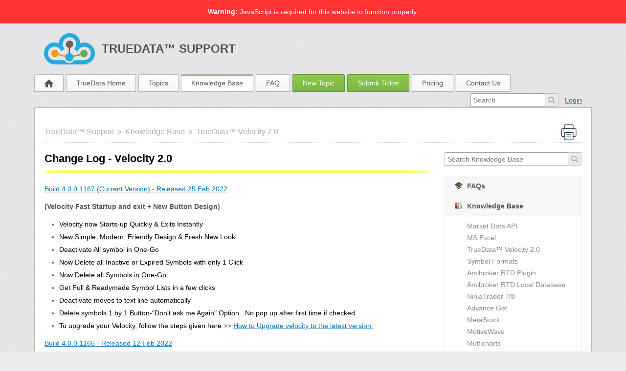

--- FILE ---
content_type: text/html; charset=UTF-8
request_url: https://feedback.truedata.in/knowledge-base/article/change-log-velocity-2-0
body_size: 17524
content:
<!DOCTYPE html PUBLIC "-//W3C//DTD XHTML 1.0 Transitional//EN" "http://www.w3.org/TR/xhtml1/DTD/xhtml1-transitional.dtd">
<html class=""
      data-header-style="1">
<head>
    <title>Change Log - Velocity 2.0 | TrueData™ Velocity 2.0 |  TrueData™ Support </title>
<meta http-equiv="content-type" content="text/html;charset=utf-8" />
<meta http-equiv="x-ua-compatible" content="IE=edge" />
    <meta property="og:type" content="article"/>
            <meta property="og:title" content="Change Log - Velocity 2.0"/>
                <meta name="description" property="og:description" content="Build 4.0.0.1167 (Current Version)&nbsp;- Released 25 Feb 2022 
(Velocity Fast Startup and exit&nbsp;+ New Button Design)&nbsp; 
Velocity now Star"/>
                    <meta property="og:url" content="https://feedback.truedata.in/knowledge-base/article/change-log-velocity-2-0"/>
                <meta property="og:article:published_time" content="2015-12-23T13:22:36+0000"/>
                <meta property="og:article:modified_time" content="2025-12-29T11:26:36+0000"/>
    <link href="/public/branding/favicon.ico" rel="icon" type="image/x-icon"/><link href="/public/branding/favicon.ico" rel="shortcut icon" type="image/x-icon"/><link rel="manifest" href="https://feedback.truedata.in/manifest.json"/>
<link rel="canonical" href="https://feedback.truedata.in/knowledge-base/article/change-log-velocity-2-0">
<link rel="stylesheet" href="/static/frontend_8_18_1.css?version=1769315406" />
<script src="/application/8.18.1/assets/dist/runtime.bbef33022d0209b1.js?version=1769315406"></script>
<script src="/application/8.18.1/assets/dist/7448.f955057b9b863a50.js?version=1769315406"></script>
<script src="/application/8.18.1/assets/dist/4280.a6402b972c00abf9.js?version=1769315406"></script>
<script src="/application/8.18.1/assets/dist/425.619507269abcd2df.js?version=1769315406"></script>
<script src="/application/8.18.1/assets/dist/2321.245672293cfd8744.js?version=1769315406"></script>
<script src="/application/8.18.1/assets/dist/6936.a0310c1fcea5cf52.js?version=1769315406"></script>
<script src="/application/8.18.1/assets/dist/2052.ca313de40d733950.js?version=1769315406"></script>
<script src="/application/8.18.1/assets/dist/8627.e32496060193b4f3.js?version=1769315406"></script>
<script src="/application/8.18.1/assets/dist/7593.49832729e2760c95.js?version=1769315406"></script>
<script src="/application/8.18.1/assets/dist/1414.70e5896d7c8f1305.js?version=1769315406"></script>
<script src="/application/8.18.1/assets/dist/871.2b7ca28a199f2c33.js?version=1769315406"></script>
<script src="/application/8.18.1/assets/dist/system@frontend.d038fb955564e053.js?version=1769315406"></script>
<script src="/application/8.18.1/assets/dist/5972.d5b3284552f1a1ce.js?version=1769315406"></script>
<script src="/application/8.18.1/assets/dist/resources@frontend.2ad297095794efab.js?version=1769315406"></script>
<script src="/application/8.18.1/assets/dist/feedback@frontend.8bdebb5e79db093b.js?version=1769315406"></script>
<script src="/application/8.18.1/assets/dist/announcements@frontend.af4559446b66dd0b.js?version=1769315406"></script>
<script src="/application/8.18.1/assets/dist/knowledge-base@frontend.a6b699dda0db942b.js?version=1769315406"></script>
<script src="/application/8.18.1/assets/dist/helpdesk@frontend.9ade47a20e35ef97.js?version=1769315406"></script>
<script src="/application/8.18.1/assets/dist/sso@frontend.4003a2797e6d0321.js?version=1769315406"></script>
<script src="/application/8.18.1/assets/dist/polls@frontend.84f5c37b953ede11.js?version=1769315406"></script>
<script src="/application/8.18.1/modules/resources/assets/desktop/js/moment.min.js?version=1769315406"></script>
<script>
if (typeof App == "undefined") { App = {}; }
App.version = '8.18.1';
App.moduleName = 'knowledge-base';
App.controllerName = 'article';
App.actionName = 'show';
App.routeName = 'article_show';
App.agentView = false;
App.adminView = false;
App.licenseExpired = false;
App.momentDateFormat = 'ddd, MMM D, YYYY';
App.momentTimeFormat = 'h:mm a';
App.momentShortTimeFormat = 'h:mm a';
App.datepickerDateFormat = 'D, M d, yyyy';
App.datepickerTimeFormat = 'h:ii aa';
App.activeModules = ["system","resources","feedback","announcements","knowledge-base","helpdesk","sso","polls","slack","enterprise","backup"];
App.useCleanTheme = false;
App.config.paths = {"baseUrl":"https:\/\/feedback.truedata.in","asset":"\/application\/8.18.1","themeAsset":"\/application\/8.18.1","customAsset":"\/custom","publicFile":"\/public","attachment":"\/attachments\/0","avatar":"\/public\/avatars"};
App.config.isOnCloud = 0;
App.config.interface = 'desktop';
App.config.theme = 'default';
App.translations = {};
App.multiTranslations = {};
App.forumsData = {"enabled":false,"available":[]};
App.addParams({"canUseAttachments":1,"reCaptchaSiteKey":"6LcySiITAAAAAKdbNhKu0olfXjoZDQrzAIAL_4Qa","kb_versions":true,"canVotePoll":0,"loginUrl":"https:\/\/feedback.truedata.in\/login","siteDefaultLanguage":"en","currentForumName":"TrueData\u2122 Support","titleSeparator":"|","userIsLoggedIn":false,"loggedUser":{"id":null,"full_name":"Guest","email":"guest@localhost","photo":"data:image\/svg+xml;base64,[base64]","team_id":4,"is_trusted":null,"api_key":null,"is_agent":false,"short_name":"Guest","inbox_style":0,"add_form_action":1,"chat_send_by":0,"team_type":"guest","name_for_user":"Guest","report_play_mode":0},"mobileTheme":false,"mobileDevice":false,"pushInterface":0,"object_add_timeout":60,"quick_object_fields":null,"url_type":"slug","userTimezone":5.5,"systemTimezone":5.5,"momentDateFormat":"ddd, MMM D, YYYY","momentTimeFormat":"h:mm a","momentShortTimeFormat":"h:mm a","isMultiStepFormActive":false,"isCustomMetaDataEnabled":false,"serviceWorkerUrl":"https:\/\/feedback.truedata.in\/service-worker.js","webpushPublicKey":"BIlrzoHKxyr6xGDssuJOONHa-LVluPJXTFr8WXNeamjTUCRz7Dv0lHfHSiSRWxUR3qkseJHxQ3aUw9ZBrsVuM84","cleanTheme":false,"themeHeaderStyle":"1","sentry":{"is_enabled":false},"canReportAbuse":0,"agentSound":false,"assetsVersion":"1769315406","cannedResponsesEnabled":false,"kbQuickPickerEnabled":true,"kbQuickPickerLanguages":[],"macrosQuickPickerEnabled":false,"textareaActionsCache":{"canned_responses":"cfec1ea214ad","mentions":"a7e7c2bb846f","articles":"922531fb42bc","macros":"b70ad91208d3"},"sendChatJoinMessages":true,"sharingStyles":".ur-sharing-cursor, .ur-assist-cursor {\n    border-radius: 50%;\n    background: #245cb5;\n    width: 10px;\n    height: 10px;\n    position: fixed;\n    top: 0;\n    left: 0;\n    z-index: 10000;\n}\n\n\n.ur-assist-cursor {\n    background: #daa520;\n}\n\n.ur-sharing-cursor.ur-clicked:after {\n    background: #245cb5;\n    border-radius: 50%;\n    height: 30px;\n    width: 30px;\n    position: absolute;\n    top: -10px;\n    left: -10px;\n    z-index: 1;\n    opacity: 0;\n    -webkit-animation: pulseOnline 0.5s ease-out;\n    animation: pulseOnline 0.5s ease-out;\n    -webkit-animation-iteration-count: infinite;\n    animation-iteration-count: infinite;\n    content: '';\n    display: block;\n}\n\nhtml {\n    pointer-events: none;\n    -webkit-touch-callout: none;\n    -webkit-user-select: none;\n    -khtml-user-select: none;\n    -moz-user-select: none;\n    -ms-user-select: none;\n    user-select: none;\n}\n\nhtml.live-assist {\n    cursor: none;\n}\n\nhtml .ur-assist-cursor {\n    display: none;\n}\n\nhtml.live-assist .ur-assist-cursor {\n    display: block;\n}\n","canVote":0,"canVoteKb":0});
App.reinit();

</script>
    <script src="https://www.google.com/recaptcha/api.js?hl=en"></script>

<!-- Powered by: ©UseResponse <https://www.useresponse.com> - Feedback, Help Desk, Knowledge Base Software -->

<!-- Google tag (gtag.js) --> <script async src="https://www.googletagmanager.com/gtag/js?id=G-HGXHSR7XT0"></script> <script> window.dataLayer = window.dataLayer || []; function gtag(){dataLayer.push(arguments);} gtag('js', new Date()); gtag('config', 'G-HGXHSR7XT0'); </script>
</head>
<body>
<!-- All content (to edit the max-width of a single parameter) -->
<div class="js-not-working js-warning-banner" role="alert">
    <strong>Warning:</strong> JavaScript is required for this website to function properly.    </div>
<div id="main" data-forum-id="1" itemscope itemtype="http://schema.org/Article" data-page-type="fullArticle">
        <div class="header">
    <div class="head-area main-width">
                            <a href="https://feedback.truedata.in/" class="logo">
                <img src="/public/branding/logo.png?715"
                     alt="TrueData&trade; Support" />
            </a>
                <a class="community-title" href="https://feedback.truedata.in/">
            TrueData&trade; Support</a>
    </div>
</div>
<a class="toTop" title="Scroll to top"></a>
    
<div id="top_navigation" class="top-nav main-width">
    <div class="menu-tabs floatLeft">
        <ul>
                                        <li class=" ">
                    <a href="https://feedback.truedata.in/" target="_self">
                                                                                                        <img src="/application/8.18.1/assets/desktop/images/home.png" alt="Home" />                                                                    </a></li>
                            <li class=" ">
                    <a href="https://www.truedata.in/" target="_blank">
                                                                                                    TrueData Home                                            </a></li>
                            <li class=" ">
                    <a href="https://feedback.truedata.in/topics" target="_self">
                                                                                                    Topics                                            </a></li>
                            <li class=" active-tab">
                    <a href="https://feedback.truedata.in/knowledge-base" target="_self">
                                                                                                    Knowledge Base                                            </a></li>
                            <li class=" ">
                    <a href="https://feedback.truedata.in/knowledge-base/faqs" target="_self">
                                                                                                    FAQ                                            </a></li>
                            <li class="tab-button ">
                    <a href="https://feedback.truedata.in/topic/add" target="_self">
                                                                                                    New Topic                                            </a></li>
                            <li class="tab-button ">
                    <a href="https://feedback.truedata.in/ticket/add" target="_self">
                                                                                                    Submit Ticket                                            </a></li>
                            <li class=" ">
                    <a href="https://truedata.in/price" target="_blank">
                                                                                                    Pricing                                            </a></li>
                            <li class=" ">
                    <a href="https://www.truedata.in/information/contact" target="_blank">
                                                                                                    Contact Us                                            </a></li>
                    </ul>
        <div class="arrow-tab left-arrow hidden">
            <span>
                <img alt="" src="/application/8.18.1/assets/desktop/images/arrow-left.png"/>
            </span>
        </div>
        <div class="arrow-tab right-arrow hidden">
            <span>
                <img alt="" src="/application/8.18.1/assets/desktop/images/arrow-right.png"/>
            </span>
        </div>
    </div>
    <div class="top-nav-right floatRight">
                            <div class="search-block">
                <form id="search-form" name="resourcesformsearch" class="search-form resources-form-search" accept-charset="utf-8" action="https://feedback.truedata.in/search" method="get" enctype="application/x-www-form-urlencoded">
    
<input type="hidden" name="_token" value="9cf2449c692bff4f649d4fdebbf9b9cd" id="_token" />

<input type="text" name="text" id="search" value="" class="search-input" placeholder="Search" autocomplete="off" /><input type="image" src="/application/8.18.1/assets/desktop/images/search.png" class="search-submit" alt="Search" />
</form>            </div>
                    <div id="noLoggedUserBlock" class="infoLogin-block no-login">
                                                                                                                        <a class="login-popup" href="https://feedback.truedata.in/login">Login</a>    </div>
            <div id="loggedUserBlock" class="hidden"></div>
    </div>
    <div class="clear"></div>
</div>
    <div class="all main-width">
        <div class="wrap-container">
            <div class="filter-area floatRight">
                                                                                
                
                
                                    <span class="print-page"><i class="ico-big iprinter"></i></span>
                
                
                            </div>
            <div class="breadcrumbs">
                <a id="breadcrumbs-main-page" href="https://feedback.truedata.in/">TrueData&trade; Support</a><a id="breadcrumbs-knowledgebase_index" href="https://feedback.truedata.in/knowledge-base">Knowledge Base</a><a id="breadcrumbs-category" class="current" href="https://feedback.truedata.in/knowledge-base/articles/truedata%E2%84%A2-velocity-2-0">TrueData&trade; Velocity 2.0</a>            </div>
                <div class="rightarea kb-right">
        <div class="sidebar-container">
            <form id="form-search-kb" class="search-form right-search" action="https://feedback.truedata.in/knowledge-base/search" method="get">
    <input type="text" class="search" placeholder="Search Knowledge Base" name="search_phrase"/>
    <input type="image" value="" src="/application/8.18.1/assets/desktop/images/search.png" class="search-submit" tabindex="2" alt="Search"/>
</form>

<div class="kb-right-categories">
                    <a class="sidebar-title-small faq" href="https://feedback.truedata.in/knowledge-base/faqs">
            <i class="ico-small"></i>FAQs        </a>
                                <a class="sidebar-title-small kb" href="https://feedback.truedata.in/knowledge-base/articles">
            <i class="ico-small"></i>Knowledge Base        </a>
                    <div class="sidebar-subnav">
                                                                                                <a href="https://feedback.truedata.in/knowledge-base/articles/websocket-api_1" class="tooltip" title="Market Data API">
                        Market Data API                    </a>
                                                                                                                    <a href="https://feedback.truedata.in/knowledge-base/articles/MSExcel" >
                        MS Excel                    </a>
                                                                                                                    <a href="https://feedback.truedata.in/knowledge-base/articles/truedata%E2%84%A2-velocity-2-0" class="tooltip" title="TrueData™ Velocity 2.0">
                        TrueData™ Velocity 2.0                    </a>
                                                                                                                    <a href="https://feedback.truedata.in/knowledge-base/articles/symbol-formats" class="tooltip" title="Symbol Formats">
                        Symbol Formats                    </a>
                                                                                                                    <a href="https://feedback.truedata.in/knowledge-base/articles/amibroker_1" class="tooltip" title="Amibroker RTD Plugin">
                        Amibroker RTD Plugin                    </a>
                                                                                                                    <a href="https://feedback.truedata.in/knowledge-base/articles/amibroker-rtd-local-database" class="tooltip" title="Amibroker RTD Local Database">
                        Amibroker RTD Local Database                    </a>
                                                                                                                    <a href="https://feedback.truedata.in/knowledge-base/articles/ninjatrader" class="tooltip" title="NinjaTrader 7/8">
                        NinjaTrader 7/8                    </a>
                                                                                                                    <a href="https://feedback.truedata.in/knowledge-base/articles/advance-get" class="tooltip" title="Advance Get">
                        Advance Get                    </a>
                                                                                                                    <a href="https://feedback.truedata.in/knowledge-base/articles/metastock-symbol-format" >
                        MetaStock                    </a>
                                                                                                                    <a href="https://feedback.truedata.in/knowledge-base/articles/motivewave" >
                        MotiveWave                    </a>
                                                                                                                    <a href="https://feedback.truedata.in/knowledge-base/articles/multicharts" class="tooltip" title="Multicharts">
                        Multicharts                    </a>
                                                                                                                    <a href="https://feedback.truedata.in/knowledge-base/articles/external-api" class="tooltip" title="External API">
                        External API                    </a>
                                                </div>
            </div>

<div class="list-marker">
    <div class="sidebar-title">Related Articles</div>
    <div>
        <ul>
                            <li>
                    <a href="https://feedback.truedata.in/knowledge-base/article/how-to-give-admin-rights-to-velocity-and-ta-apps">How to give Admin Rights to Velocity and TA Apps?</a>
                </li>
                            <li>
                    <a href="https://feedback.truedata.in/knowledge-base/article/minimum-recommended-requirements-for-velocity">Firewall Exclusions + Minimum &amp; Recommended Requirements for Velocity</a>
                </li>
                            <li>
                    <a href="https://feedback.truedata.in/knowledge-base/article/tick-data-charts-for-continuous-symbols">Tick Data History for Continuous Symbols</a>
                </li>
                            <li>
                    <a href="https://feedback.truedata.in/knowledge-base/article/how-to-update-rt-historical-data-from-the-server">How to Update RT + Historical Data from the server ?</a>
                </li>
                            <li>
                    <a href="https://feedback.truedata.in/knowledge-base/article/how-to-export-data-from-velocity-2-0">How to Export Data from Velocity 2.0</a>
                </li>
                            <li>
                    <a href="https://feedback.truedata.in/knowledge-base/article/how-to-remove-all-symbols-from-truedata-velocity-in-one-go">How to Remove all symbols from TrueData Velocity in one go?</a>
                </li>
                            <li>
                    <a href="https://feedback.truedata.in/knowledge-base/article/easy-updating-truedata-velocity-2-0">Easy Updating @ TrueData Velocity 2.0</a>
                </li>
                            <li>
                    <a href="https://feedback.truedata.in/knowledge-base/article/change-log-velocity-2-0" class="active">Change Log - Velocity 2.0</a>
                </li>
                            <li>
                    <a href="https://feedback.truedata.in/knowledge-base/article/diwali-muhurat-trading-timing">Diwali Muhurat Trading Timing &amp; Settings !</a>
                </li>
                            <li>
                    <a href="https://feedback.truedata.in/knowledge-base/article/how-to-import-data-file-in-velocity-2-0">How to import Data file in Velocity 2.0?</a>
                </li>
                            <li>
                    <a href="https://feedback.truedata.in/knowledge-base/article/i-am-getting-0-days-to-expire-error-message">I am getting &quot;0 days to expire&quot; error message.</a>
                </li>
                            <li>
                    <a href="https://feedback.truedata.in/knowledge-base/article/how-to-upgrade-truedata-velocity-2-0-latest-version">How to Upgrade TrueData Velocity 2.0 to the Latest Version?</a>
                </li>
                            <li>
                    <a href="https://feedback.truedata.in/knowledge-base/article/updation-of-settlement-closed-price-in-your-charts">Updation of Settlement Closed Price for F&amp;O Symbols in your Charts!</a>
                </li>
                            <li>
                    <a href="https://feedback.truedata.in/knowledge-base/article/how-to-install-truedata-velocity-2-0">How to Install TrueData Velocity 2.0?</a>
                </li>
                            <li>
                    <a href="https://feedback.truedata.in/knowledge-base/article/how-to-add-the-symbols-in-velocity-in-one-go">How to Add the symbols in velocity in one go?</a>
                </li>
                            <li>
                    <a href="https://feedback.truedata.in/knowledge-base/article/how-to-deactivate-the-all-symbols-from-truedata-velocity-in-one-go">How to Deactivate the all symbols from TrueData Velocity in One-GO?</a>
                </li>
                    </ul>
    </div>
</div>


<div class="sidebar-title">Properties</div>
<div class="properties-block">
                <div class="overflow" itemprop="author" itemscope itemtype="https://schema.org/Person">
            <span class="properties-label">Author</span>
                                    <span><a href="https://feedback.truedata.in/profile/1" itemprop="url"><span itemprop="name">Kapil M.</span></a></span>
        </div>
                            <div class="overflow">
        <span class="properties-label">Tags</span>
                                            <a rel="nofollow" href="https://feedback.truedata.in/search/tag%3AAmibroker">Amibroker</a>,                                <a rel="nofollow" href="https://feedback.truedata.in/search/tag%3AVelocity">Velocity</a>,                                <a rel="nofollow" href="https://feedback.truedata.in/search/tag%3AAdvanced+Get">Advanced Get</a>,                                <a rel="nofollow" href="https://feedback.truedata.in/search/tag%3ANinjaTrader+7">NinjaTrader 7</a>,                                <a rel="nofollow" href="https://feedback.truedata.in/search/tag%3ANinjaTrader+8">NinjaTrader 8</a>,                                <a rel="nofollow" href="https://feedback.truedata.in/search/tag%3ANinjaTrader">NinjaTrader</a>,                                <a rel="nofollow" href="https://feedback.truedata.in/search/tag%3AMetastock">Metastock</a>,                                <a rel="nofollow" href="https://feedback.truedata.in/search/tag%3ANT8">NT8</a>                </div>

    </div>        </div>
    </div>
<div class="mainArea object-max-width" data-objectid="740">
            <meta itemprop="dateModified" content="2025-12-29T11:26:36+0000" />
        <meta itemprop="datePublished" content="2015-12-23T13:22:36+0000" />
    <div class="full-article">
        <div class="full-article-title-wrapper">
            <div class="full-article-title">
                <span class="hidden show-print print-icon"><img src="/application/8.18.1/modules/knowledge-base/assets/desktop/images/icons/article.png" alt=""/></span>
                <h1 itemprop="name">Change Log - Velocity 2.0</h1>
            </div>
                                    <div class="clear"></div>
        </div>
        <div class="article-separator"><div class="article-separator-repeat"></div></div>
        <div class="article-content" itemprop="articleBody">
                                                <p>
<a href="https://www.truedata.in/downloads/TrueData.Velocity.2.0.Setup.msi">Build 4.0.0.1167 (Current Version)&nbsp;- Released 25 Feb 2022</a></p><p>
<span style="font-weight: 600">(Velocity Fast Startup and exit&nbsp;+ New Button Design)&nbsp;</span></p><ul>
<li><span style="color: rgb(0, 0, 0);">Velocity now Starts-up Quickly &amp; Exits Instantly</span></li>
<li><span style="color: rgb(0, 0, 0);">New Simple, Modern, Friendly Design &amp; Fresh New Look</span></li>
<li><span style="color: rgb(0, 0, 0);">Deactivate All symbol in One-Go</span></li>
<li><span style="color: rgb(0, 0, 0);">Now Delete all Inactive or Expired Symbols with only 1 Click</span></li>
<li><span style="color: rgb(0, 0, 0);">Now&nbsp;Delete all Symbols in One-Go</span></li>
<li><span style="color: rgb(0, 0, 0);">Get Full &amp; Readymade Symbol Lists in a few clicks</span></li>
<li><span style="color: rgb(0, 0, 0);">Deactivate moves to text line automatically</span></li>
<li><span style="color: rgb(0, 0, 0);">Delete symbols 1 by 1 Button-"Don't ask me Again" Option...No pop up after first time if checked</span></li>
<li>
<p>
<span style="color: rgb(0, 0, 0);">To upgrade your Velocity, follow the steps given here</span>&nbsp;&gt;&gt;&nbsp;<a href="https://feedback.truedata.in/knowledge-base/article/how-to-upgrade-truedata-velocity-2-0-latest-version" target="_blank">How to Upgrade velocity to the latest version&nbsp;</a>
</p></li></ul><p>
<a href="https://www.truedata.in/downloads/TrueData.Velocity.2.0.Setup.1165.msi">Build 4.0.0.1165 - Released 12 Feb 2022</a></p><p>
<span style="font-weight: 600">(Velocity Fast Startup and exit&nbsp;+ New Button Design)&nbsp;</span></p><ul>
<li><span style="color: rgb(0, 0, 0);">Velocity now Starts-up Quickly &amp; Exits Instantly</span></li>
<li><span style="color: rgb(0, 0, 0);">New Simple, Modern, Friendly Design &amp; Fresh New Look</span></li>
<li><span style="color: rgb(0, 0, 0);">Now Delete all Inactive or Expired Symbols with only 1 Click</span></li>
<li><span style="color: rgb(0, 0, 0);">Get Full &amp; Readymade Symbol Lists in a few clicks</span></li>
<li>
<p>
<span style="color: rgb(0, 0, 0);">To upgrade your Velocity, follow the steps given here</span> &gt;&gt;&nbsp;<a href="https://feedback.truedata.in/knowledge-base/article/how-to-upgrade-truedata-velocity-2-0-latest-version" target="_blank">How to Upgrade velocity to the latest version&nbsp;</a>
</p></li></ul><p>
<a href="https://www.truedata.in/downloads/TrueData.Velocity.2.0.Setup.1164.msi">Build 4.0.0.1164 - Released 09 Sep 2021</a></p><p>
<span style="font-weight: 600">(Tick Data Rollover + Settlement pricing Update)&nbsp;</span></p><ul>
<li>Tick Data is now also rolled over for continuous future contracts on Expiry</li>
<li>Settlement prices and Settlement OI rates&nbsp;are now updated on your charts for all segments (NSE, NSE FO, MCX and CDS)</li>
<li>Bugfix - Velocity sometimes crashes on the day's first start on some PCs. Fixed.
<p>
<br />
</p></li></ul><p>
<a href="https://www.truedata.in/downloads/TrueData.Velocity.2.0.Setup.1162.msi">Build 4.0.0.1162 - Released 06 Jun 2021</a></p><p>
<span style="font-weight: 600">(Exceptional Excel Performance Improvements)&nbsp;</span></p><p>
<span style="font-weight: 600"><u>Note:&nbsp;</u></span></p><ol>
<li>This upgrade requires the Reinstallation of both the latest&nbsp;Velocity Build &amp; Excel Plugins. Old Excel plugins will not work as desired with this new Velocity version</li>
<li>Make sure you uninstall old excel plugins, check your Excel version &amp; install the correct Excel Plugin (x86 or x64)</li></ol><p>
Here are the links for the new &amp; upgraded&nbsp;Excel Plugins &gt;&nbsp; &nbsp; &nbsp;&nbsp;<a href="https://www.truedata.in/downloads/TrueData.Excel.x86.msi">32 bit Excel PLugin</a>  &nbsp; &nbsp; &nbsp; &nbsp;&nbsp;<a href="https://www.truedata.in/downloads/TrueData.Excel64.x64.msi">64 bit Excel Plugin</a></p><p>
 &gt; <u>Excel improvements</u></p><ul>
<li>New Version of Excel plugin</li>
<li>Works seamlessly in combination with Amibroker, Ninjatrade 8, Excel &amp; other apps at the same time</li>
<li>Removed Lag in Excel which was coming when more than 50 symbols were added</li>
<li>Now add and track a large number of symbols in Excel</li>
<li>Works with both 32-bit &amp; 64-bit versions of excel</li>
<li>On request, we can also provide you with an&nbsp;Additional Sample Excel available with a macro to track and store ticks row-wise for a specific symbol</li>
<li>Functionality Improved</li>
<li>Speed of updates with a large number of symbols is improved</li>
<li>Lots of other&nbsp;Bugs Removed</li></ul><p>
&gt; <u>Amibroker + Ninja +Excel at the same time</u></p><ul>
<li>When Excel was running and Amibroker was started, the RT quote windows in Amibroker did not update the SNAP data for the symbols which were opened in Excel &gt; Solved. Now RT quote window in Amibroker will always show the SNAP quote irrespective of Excel is running or not.&nbsp;</li>
<li>Performance Improvements in simultaneously running all apps at the same time on the same PC and for the same data subscription.&nbsp;</li>
<li>All apps run seamlessly independent of each other.</li>
<li>Please visit this link for the steps to start working with Elwave</li></ul><p>
Many other small bugs removed.</p><p>
<a href="https://www.truedata.in/downloads/TrueData.Velocity.2.0.1159.Setup.msi">Build 4.0.0.1159 (Current Build) - Released 01 Apr 2021</a></p><p>
<u>(AmibrokerLocal Database Importer Functionality + Elwave Functionality Enabled)&nbsp;</u></p><p>
&nbsp;&gt; <u>Amibroker Local Database Real-Time &amp; Historical Importer</u></p><ul>
<li>Functionality Improved</li>
<li>Speed of updates with a large number of symbols is improved</li>
<li>Bugs Removed</li></ul><p>
&gt; <u>Elwave Integration with Velocity</u></p><ul>
<li>Velocity now sends data to Elwave also, while sending it to all your other apps at the same time.</li>
<li>Please visit this link for the steps to start working with Elwave</li></ul><p>
<a href="https://feedback.truedata.in/knowledge-base/article/how-to-configure-elwave-10-0-with-truedata-velocity-2-0" target="_blank">How to configure Elwave 10.0 with TrueData Velocity 2.0?</a></p><p>
&gt; <u>Other Refinements</u></p><ul>
<li>Fine-tuned Velocity to adapt to scalability adjustments with our backend systems<u></u></li>
<li>Performance Enhancements</li>
<li>Bugs Removed</li></ul><p>
<a href="https://www.truedata.in/downloads/TrueData.Velocity.2.0.Setup.4.0.0.1158.msi">Build 4.0.0.1158 - Released 21 Jan 2021</a></p><ul>
<li><span style="color: rgb(0, 0, 0);">Backend Servers / Services Upgraded.</span></li>
<li><span style="color: rgb(0, 0, 0);">Master files would now be downloaded from the New Dedicated Servers.</span></li>
<li><span style="color: rgb(0, 0, 0);">Weekly &amp; Monthly Futures - Continuous &amp; Contract enabled simultaneously</span></li>
<li><span style="color: rgb(0, 0, 0);">Bugs removed.</span></li></ul><p>
<span style="color: rgb(0, 0, 0);"><em><span style="font-weight: 600"><u>Note :-</u></span> <span style="font-weight: 600">Older versions (below 4.0.0.1158 all&nbsp;build versions)&nbsp;of Velocity would stop working from </span></em><span style="font-weight: 600"><em>29th January 2021.</em></span></span></p><p>
<span style="color: rgb(0, 0, 0);"><span style="font-weight: 600"><u>Build 4.0.0.1157 - Released 20 Oct 2020</u></span></span></p><p>
<u><span style="color: rgb(0, 0, 0);">(AmibrokerLocal Database Importer Functionality + Excel + External API Improvements)</span></u></p><ul>
<li><em><span style="color: rgb(0, 0, 0);">This version of Velocity, along with all the other information also&nbsp;shows you, to&nbsp;which server you are connected at any given time. Each server is represented by a 3 digit number, which is shown when you go to&nbsp;Velocity &gt; About.</span></em></li>
<li><em><span style="color: rgb(0, 0, 0);">Bugs Removed</span></em></li></ul><p>
<span style="color: rgb(0, 0, 0);">
&gt; <u>Amibroker Local Database Real-Time &amp; Historical Importer</u></span></p><ul>
<li><span style="color: rgb(0, 0, 0);">Added new functionality to receive Real-time &amp; Historical data in the Amibroker Local database.</span></li>
<li><span style="color: rgb(0, 0, 0);">This version works differently than the On-Demand Plugin</span></li>
<li><span style="color: rgb(0, 0, 0);">Please go through our</span>&nbsp;<a href="https://feedback.truedata.in/knowledge-base/article/amibroker-rt-local-db-pros-cons" target="_blank">Knowledge base link of the Pros &amp; Cons of using this new version&nbsp;<span style="color: rgb(0, 0, 0);"></span></a></li>
<li><span style="color: rgb(0, 0, 0);">If you wish to start using the Local Database Importer then Click Here &gt;&nbsp;</span><a href="https://feedback.truedata.in/knowledge-base/article/getting-started-with-amibroker-rt-local-database" target="_blank">Getting Started With the Local DB Importer for Amibroker</a></li></ul><p>
<span style="color: rgb(0, 0, 0);">&gt; <u>Excel Plugin Updates</u></span></p><ul>
<li><span style="color: rgb(0, 0, 0);">New versions of Excel PLugins have been updated&nbsp;</span></li></ul><p>
<span style="color: rgb(0, 0, 0);">
&gt; <u>External API PLugin Updates</u></span></p><ul>
<li><span style="color: rgb(0, 0, 0);">New versions of Excel PLugins have been updated</span></li></ul><p>
<u><span style="font-weight: 600"><span style="color: rgb(0, 0, 0);">Build 4.0.0.1156 - Released 09 Aug 2020</span></span></u></p><p>
<u><span style="color: rgb(0, 0, 0);">(Amibroker Scanning Improvements)</span></u></p><ul>
<li><em><span style="color: rgb(0, 0, 0);">Please ensure that Amibroker and NinjaTrader 8 are closed during the installation of the upgrade. This is necessary for the seamless installation of the plugins.</span></em></li></ul><p>
<span style="color: rgb(0, 0, 0);">
&gt; <u>Amibroker Improvements</u></span></p><ul>
<li><span style="color: rgb(0, 0, 0);">Scanning Performance Improvements. Scanning Bugs Removed.</span></li>
<li><span style="color: rgb(0, 0, 0);">No lag in real-time data during or after scanning. This was happening in some cases where the AFL was caching some data.&nbsp;</span></li>
<li><span style="color: rgb(0, 0, 0);">Historical data downloads even faster now.&nbsp;</span></li>
<li><span style="color: rgb(0, 0, 0);">Aux1 / 2- Bid &amp; Ask feed &amp;&nbsp;charts Refined.&nbsp;</span></li>
<li><span style="color: rgb(0, 0, 0);">Many more Bugs removed and refinements.</span></li></ul><p>
<span style="color: rgb(0, 0, 0);">
&gt; <u>NinjaTrader8 Improvements</u></span></p><ul>
<li><span style="color: rgb(0, 0, 0);">Chart loading speed improved. Charts load much faster.</span></li></ul><p>
<a href="https://www.truedata.in/downloads/TrueData.Velocity.2.0.Setup.4.0.0.1155.msi"><span style="font-weight: 600">Build 4.0.0.1155 - Released 31 Mar 2020</span></a></p><p>
<u></u></p><p>
<u><span style="color: rgb(0, 0, 0);"> (Multiple Updations &amp; Improvements + Lots of Bugs removed) </span></u></p><ul>
<li><span style="color: rgb(0, 0, 0);">For fresh/new installations, <span style="font-weight: 600">this update installs your Amibroker &amp;&nbsp;NinjaTrader 8 Plugin Scripts, automatically.</span> </span></li>
<li><span style="color: rgb(0, 0, 0);">For upgrade/replacement of your existing Velocity installation, <span style="font-weight: 600">the older plugins for both Ninjatrader and Amibroker would be automatically replaced.</span></span></li>
<li><span style="color: rgb(0, 0, 0);"><span style="font-weight: 600">Please ensure that Amibroker and NinjaTrader 8 are closed during the installation</span>. This is necessary for the seamless installation of the plugins.</span></li></ul><p>
<span style="color: rgb(0, 0, 0);">
&gt; <u><span style="font-weight: 600">Installation / Set up - Velocity 2.0</span></u></span></p><ul>
<li><span style="color: rgb(0, 0, 0);"><span style="font-weight: 600">Automatic installation of Amibroker &amp; NinjaTrader8 plugins</span> during installation. the installation process is now very smooth as there is no hassle fo installing any plugin.</span></li>
<li><span style="color: rgb(0, 0, 0);">The installer will ask you for the path of Amibroker or Ninja<span style="font-weight: 600"> only if</span> it cannot find it or if you have multiple Amibroker installed on your PC or if it cannot find the path your apps because of any reason.&nbsp; Normally it does not need to.</span></li>
<li><span style="color: rgb(0, 0, 0);">The best way to install/upgrade&nbsp;this version of TrueData Velocity is to first ensure that Amibroker and&nbsp;NinjaTrader 8 are installed correctly and preferably at their default locations.</span></li></ul><p>
<span style="color: rgb(0, 0, 0);"><span style="font-weight: 600">&gt; </span><u><span style="font-weight: 600">Velocity UI + Features</span></u></span></p><ul>
<li><span style="color: rgb(0, 0, 0);">There is <u><span style="font-weight: 600">no need to enter Host IP now anymore</span> </u>as the same has now been hardcoded into the application.</span></li>
<li><span style="color: rgb(0, 0, 0);">Some error messages have been updated to bring out more clarity as to the cause of the error and help in easy and fast resolution.</span></li>
<li><span style="color: rgb(0, 0, 0);">There is no need to remember your login id and password even when you uninstall an older version of Velocity and then install the latest version. The passwords would be entered automatically.</span></li>
<li><span style="color: rgb(0, 0, 0);">Sometimes Velocity would throw Exceptions when history for certain symbols was downloaded - Bug removed.</span></li>
<li><span style="color: rgb(0, 0, 0);">Logging (As default)&nbsp;totally disabled unless manually enabled by the support team. The earlier version had some minimal logging which was eating some resources.</span></li>
<li><span style="color: rgb(0, 0, 0);">Velocity 2.0 used to close automatically sometimes&nbsp;when no data requesting&nbsp;TA apps were connected to it.&nbsp;- Corrected.</span></li></ul><p>
<span style="color: rgb(0, 0, 0);"><span style="font-weight: 600">&gt; </span><u><span style="font-weight: 600">Amibroker Improvements</span></u></span></p><ul>
<li><span style="color: rgb(0, 0, 0);">Works with all Amibroker versions including version 6.3 and above</span></li>
<li><span style="color: rgb(0, 0, 0);">Aux1 / 2 changed to Bid &amp; Ask. Earlier used to read ATP &amp; previous OI. We have decided to continue with Bid-Ask from now on.</span></li>
<li><span style="color: rgb(0, 0, 0);">Bid-Ask Charts in Real-time are now available for Amibroker &gt;</span>&nbsp;<a href="https://www.truedata.in/feedback/knowledge-base/article/now-track-live-bid-ask-on-amibroker" target="_blank">Knowledge Base Link</a></li>
<li><span style="color: rgb(0, 0, 0);">AFL CODE for the same available for same here &gt;&gt;&nbsp;</span><a href="https://www.truedata.in/downloads/symbol_lists/Bid_Ask_afl.txt" target="_blank">AFL</a></li>
<li><span style="color: rgb(0, 0, 0);">Specific Folder with 32 bit / 64-bit plugins now in Velocity folder in case needed during reinstallation of Amibroker.&nbsp;&nbsp;</span></li></ul><p>
<span style="color: rgb(0, 0, 0);"><span style="font-weight: 600">&gt; </span><u><span style="font-weight: 600">NinjaTrader8 Improvements</span></u></span></p><ul>
<li><span style="color: rgb(0, 0, 0);"> Connection status in NT was not turning red when Velocity was disconnected due to any reason. Now corrected.</span></li>
<li><span style="color: rgb(0, 0, 0);">NinjaTrader8 Tick replay was coming with gaps. No gaps now. Refined totally to work seamlessly even with Tick Replay.</span></li>
<li><span style="color: rgb(0, 0, 0);">Specific Folder with 32 bit / 64-bit plugins now in Velocity folder in case needed during reinstallation of Amibroker. </span></li>
<li><span style="color: rgb(0, 0, 0);">Many more Bugs removed and refinements.</span></li></ul><p>
<span style="color: rgb(0, 0, 0);"><span style="font-weight: 600">&gt; </span><u><span style="font-weight: 600">Advanced Get Improvements</span></u></span></p><ul>
<li><span style="color: rgb(0, 0, 0);">Weekly &amp; Monthly charts are now available for Advanced Get. Earlier only Daily charts were available.</span></li>
<li><span style="color: rgb(0, 0, 0);">Many refinements.</span></li></ul><p>
<span style="color: rgb(0, 0, 0);"><span style="font-weight: 600">&gt; </span><u><span style="font-weight: 600">External API</span></u></span></p><ul>
<li><span style="color: rgb(0, 0, 0);">New UI for sample External API</span></li>
<li><span style="color: rgb(0, 0, 0);">Nows works with 64bit also along with 32 bit.</span></li>
<li><span style="color: rgb(0, 0, 0);">You can no check the data flow for any symbol which you have subscribed for.&nbsp;</span></li>
<li><span style="color: rgb(0, 0, 0);">Sample code available.&nbsp;</span></li></ul><p>
<a href="https://www.truedata.in/downloads/TrueData.Velocity.2.0.Setup.4.0.0.1125.msi"><span style="font-weight: 600">Build 4.0.0.1125 - Released 27 Jan 2019</span></a></p><p>
<u><span style="font-weight: 600"></span></u></p><p>
<u><span style="color: rgb(0, 0, 0);">(Multiple &amp; Major Refinements to adjust to newer upgrades of NinjaTrader 8)<span style="background-color: rgb(255, 255, 255);"></span></span></u></p><p>
<span style="font-weight: 600"><span style="color: rgb(0, 0, 0);"><span style="background-color: rgb(255, 255, 255);">This update requires you to replace your NinjaTrader 8 Plugin Scripts. The older plugins for both Ninjatrader 8 will work but need to be updated to get the latest features mentioned below.&nbsp;Amibroker plugins are not required to be updated</span></span></span></p><p>
<span style="color: rgb(0, 0, 0);">&gt; Check out this article to help you update your TrueData NinjaTrader 8 Plugin &gt; <a href="https://truedata.in/feedback/knowledge-base/article/how-to-change-ninjatrader-8-scripts"> Link </a></span></p><ul>
<li><span style="color: rgb(0, 0, 0);">NinjaTrader 8 charts continued to say "Loading..." when connected to some indicators -&gt; Rectified</span></li>
<li><span style="color: rgb(0, 0, 0);">When connecting with certain Ninja Scripts / Indicators, the chart took a long time to load or did not load all the charts. --&gt; Rectified&nbsp; with the help of the NinjaTrader team</span></li>
<li><span style="color: rgb(0, 0, 0);">Ninjatrader 8 - on changing time frame you need to "Update from feed" to get sufficient history in -&gt; Issue resolved.</span></li>
<li><span style="color: rgb(0, 0, 0);"><span style="font-weight: 600">MCX Trade timings added in NinjaTrader8 by the NinjaTeam on our request.</span> Ninja Trader now contains MCX Trading timings.</span></li>
<li><span style="color: rgb(0, 0, 0);">All MCX &amp; NSE symbols are automatically configured to trade timings of MCX and NSE respectively and also the tick size is adjusted to 0.05 automatically as necessary for some Order Flow Indicators.</span></li>
<li><span style="color: rgb(0, 0, 0);">Feed Flow To Ninja Trader Improved drastically.&nbsp;</span></li>
<li><span style="color: rgb(0, 0, 0);">Lots and Lots of Bugs removed.</span></li></ul><p>
<span style="color: rgb(0, 0, 0);"><span style="font-weight: 600"><u>Build 4.0.0.1124&nbsp;</u></span><span style="font-weight: 600"><u>- Released 21 Aug 2018</u></span></span></p><p>
<u><span style="color: rgb(0, 0, 0);">(Master File Download Preponed / Refinements to adjust to newer upgrades of NinjaTrader 8)</span></u></p><p>
<span style="font-weight: 600"><span style="color: rgb(0, 0, 0);"><span style="background-color: rgb(255, 255, 255);">This update requires you to replace your Amibroker Plugin files &amp; NinjaTrader 8 Plugin Scripts. The older plugins for both Ninjatrader 8&nbsp; &amp; Amibroker are not compatible with this version of Velocity<span style="background-color: rgb(255, 255, 255);"><span style=""> </span></span></span></span></span></p><p>
<span style="color: rgb(0, 0, 0);"><span style="background-color: rgb(255, 255, 255);"><span style="font-weight: 600"><span style="background-color: rgb(255, 255, 255);">&gt; Check out this article to help you update your TrueData NinjaTrader 8 Plugin &gt;</span><span style="background-color: rgb(255, 255, 255);"></span></span></span><a href="https://truedata.in/feedback/knowledge-base/article/how-to-change-ninjatrader-8-scripts" target="_blank"> Link&nbsp;</a></span></p><ul>
<li><span style="font-weight: 600"><span style="color: rgb(0, 0, 0);">Recent versions of NinjaTrader 8 were seen to show multiple ticks for the same tick, increasing volume every time a 'Reload Historical Data' was done -&gt; Rectified</span></span></li>
<li><span style="color: rgb(0, 0, 0);">Ninjatrader 8 was seen to repaint the data or freeze on some PCs as a result of the above-mentioned fact -&gt; Issue resolved.</span></li>
<li><span style="color: rgb(0, 0, 0);">NinjaTrader8 now downloads the data (both historical &amp; real-time - tick &amp; 1 min) much faster than earlier. With a good internet connection, you would be able to notice the change instantly.&nbsp;</span></li>
<li><span style="color: rgb(0, 0, 0);"><span style="font-weight: 600">Master Files download check by Velocity 2.0 preponed by 1 hour. </span>Masters are now uploaded on the server at 07:50 and Velocity would warn you to restart, now at 07:56 instead of the 08:50, if you don't have the updated masters.</span></li>
<li><span style="color: rgb(0, 0, 0);"><span style="font-weight: 600">08:50 warning to update Masters removed. </span>Anytime Velocity is started/restarted post 07:57, it would not be required to restart later as earlier. Also, more optimizations for the master file download to reduce the download timings.</span></li>
<li><span style="color: rgb(0, 0, 0);">Amibroker bug wherein when databases were changed from 1 min to Tick resulted in duplicate ticks if the user continued tracking Amibroker without restarting it. - Rectified</span></li>
<li><span style="color: rgb(0, 0, 0);">Ninjatrader 7 - Some bugs removed in the plugin.</span></li>
<li><span style="color: rgb(0, 0, 0);">Bugs removed.</span></li></ul><p>
<span style="font-weight: 600"><u><span style="color: rgb(0, 0, 0);">Build 4.0.0.1121 - Released - 19 May 2018</span></u></span></p><p>
<u><span style="color: rgb(0, 0, 0);">(Internal IP changes &amp; refinements)</span></u></p><ul>
<li><span style="font-weight: 600"><span style="color: rgb(0, 0, 0);">There are a lot of internal IP changes &amp; refinements</span></span></li>
<li><span style="color: rgb(0, 0, 0);">The master file downloads have been optimized to download instantly.</span></li>
<li><span style="color: rgb(0, 0, 0);">Master files were found to be not getting downloaded sometimes on some client setups. Rectified.</span></li>
<li><span style="color: rgb(0, 0, 0);">Bugs removed.</span></li></ul><p>
<span style="color: rgb(0, 0, 0);"><span style="font-weight: 600"><u>Build 4.0.0.1120&nbsp;</u></span><span style="font-weight: 600"><u>- Released 23 Feb 2018</u></span></span></p><p>
<u><span style="color: rgb(0, 0, 0);">(Negative volume errors in some cases corrected)</span></u></p><ul>
<li><span style="font-weight: 600"><span style="color: rgb(0, 0, 0);">Negative volume shows up on the charts sometimes. Now resolved.</span></span></li>
<li><span style="color: rgb(0, 0, 0);"><span style="font-weight: 600"></span>Amibroker plugin improvements with regards to cumulative 1 min volumes.</span></li>
<li><span style="color: rgb(0, 0, 0);">Cumulative 1 min volumes match total exchange volumes perfectly in real-time and at EOD.</span></li>
<li><span style="color: rgb(0, 0, 0);">Many small refinements &amp; bugs removed.</span></li></ul><p>
<span style="color: rgb(0, 0, 0);"><span style="font-weight: 600"><u>Build 4.0.0.1119&nbsp;</u></span><span style="font-weight: 600"><u>- Released 19 Jun 2017</u></span></span></p><p>
<u><span style="color: rgb(0, 0, 0);">(Addition of Updata, Refinements in connections for poor internet connections)</span></u></p><ul>
<li><span style="font-weight: 600"><span style="color: rgb(0, 0, 0);">Invalid Heartbeat issue now resolved&nbsp;</span></span></li>
<li><span style="color: rgb(0, 0, 0);">Internet disconnections - Velocity will reconnect automatically post a disconnection, provided the internet is stable</span></li>
<li><span style="color: rgb(0, 0, 0);">Velocity now connects and feeds data to <span style="font-weight: 600">Updata Analytics</span>&nbsp;</span></li>
<li><span style="color: rgb(0, 0, 0);">Velocity External Client API now x64 also&nbsp;</span></li>
<li><span style="color: rgb(0, 0, 0);">NinjaTrader 64 bit plugin now a part of the main package</span></li>
<li><span style="color: rgb(0, 0, 0);">Many small refinements &amp; bugs removed.</span></li></ul><p>
<span style="color: rgb(0, 0, 0);"><span style="font-weight: 600"><u>Build 4.0.0.1117 (Current Build)</u></span><span style="font-weight: 600"><u>&nbsp;- Released 23 Mar&nbsp;2017</u></span></span></p><p>
<u><span style="color: rgb(0, 0, 0);">(Refinements in data flow &amp; improvements in External Compatibility)</span></u></p><ul>
<li><span style="color: rgb(0, 0, 0);">Improvements in data flow for slow internet connections</span></li>
<li><span style="color: rgb(0, 0, 0);">Data flow was stopping after a loss of heartbeat, except for Indices.&nbsp;</span></li>
<li><span style="color: rgb(0, 0, 0);">External Compatibility now for Tick data also.&nbsp;</span></li>
<li><span style="color: rgb(0, 0, 0);">TrueData Velocity connects to Arthachitra &amp; more.</span></li>
<li><span style="color: rgb(0, 0, 0);">Many small refinements &amp; bugs removed.</span></li></ul><p>
<span style="color: rgb(0, 0, 0);"><span style="font-weight: 600"><u>Build 4.0.0.1116&nbsp;</u></span><span style="font-weight: 600"><u>- Released 01 Jan&nbsp;2017</u></span></span></p><p>
<u><span style="color: rgb(0, 0, 0);">(External Compatibility&nbsp;from Velocity 2.0 for Python, C# &amp; COM))</span></u></p><ul>
<li><span style="color: rgb(0, 0, 0);"><span style="font-weight: 600">TrueData External&nbsp;</span>- TrueData Velocity can now be used to get data into Python, C# &amp; other programming languages which can use COM</span></li>
<li><span style="color: rgb(0, 0, 0);">Sample Apps for C# and COM along with the sample codes for C# &amp; Python are provided along with the installation</span></li>
<li><span style="color: rgb(0, 0, 0);">The External module needs to be installed separately and needs to be activated from our back-end</span></li>
<li><span style="color: rgb(0, 0, 0);">If you have an application, you can integrate the same with Velocity 2.0 yourself and then let our team do the marketing for you.</span></li></ul><p>
<span style="color: rgb(0, 0, 0);"><span style="font-weight: 600"><u>Build 4.0.0.1115&nbsp;</u></span><span style="font-weight: 600"><u>&nbsp;- Released 19 Nov 2016</u></span></span></p><p>
<u><span style="color: rgb(0, 0, 0);">(NinjaTrader 8 compatibility &amp; Symbols added for Metastock)</span></u></p><ul>
<li><span style="color: rgb(0, 0, 0);"><span style="font-weight: 600">NinjaTrader8 Plugin&nbsp;</span>- Now get a dedicated plugin for NinjaTrader8 32 bit,&nbsp;built totally in-house by the TrueData team.</span></li>
<li><span style="color: rgb(0, 0, 0);">The steps you need to take&nbsp;to enable TrueData with NinjaTrader 8 are given here &gt;&gt;&nbsp;&nbsp;<a href="https://truedata.in/feedback/knowledge-base/article/how-to-connect-velocity-to-ninjatrader-8" target="_blank">How to Connect Velocity to NinjaTrader 8 ?</a>.</span></li>
<li><span style="color: rgb(0, 0, 0);"><span style="font-weight: 600">Simulated trading</span> now works on NinjaTrader 8 for valid symbols (Equity, Future Contracts &amp; Options)</span></li>
<li><span style="color: rgb(0, 0, 0);">Ninja Trader <span style="font-weight: 600">Symbols</span> implemented. For instance:-
</span>
<ul>
<li><span style="color: rgb(0, 0, 0);">All <span style="font-weight: 600">Indices, Equities &amp; Futures symbols are added &amp; mapped&nbsp;automatically to NinjaTrader8.</span> No need to add them.</span></li>
<li><span style="color: rgb(0, 0, 0);">For Indices use ^ (<span style="font-weight: 600">^NIFTY, ^BANKNIFTY</span>) etc.. Only 'NIFTY' is not a valid symbol and&nbsp;will not get any data.</span></li>
<li><span style="color: rgb(0, 0, 0);">For <span style="font-weight: 600">contract futures use MM-YY</span>, meaning for November 2016 use 11-16. eg. <span style="font-weight: 600">NIFTY 11-16</span>, <span style="font-weight: 600">NIFTY 12-16</span>, <span style="font-weight: 600">NIFTY 01-17</span>. (<em>Symbol MM-YY &gt; there is a space between Symbol &amp; MM-YY</em>).</span></li>
<li><span style="color: rgb(0, 0, 0);">Rollovers evaluated by Ninja automatically - Can also be adjusted.</span></li>
<li><span style="color: rgb(0, 0, 0);">Continuous futures are recognized by Ninja.</span></li>
<li><span style="color: rgb(0, 0, 0);">Options symbols need to be added manually as NT8 is not yet configured for options, like it is for futures.&nbsp;</span></li></ul></li>
<li><span style="color: rgb(0, 0, 0);">All other features for NinjaTrader8 being added as and when enabled by NinjaTrader.</span></li>
<li><span style="color: rgb(0, 0, 0);"><span style="font-weight: 600">Metastock</span> - Enabled options &amp; other&nbsp;symbols for Metastock which were earlier possible in only Velociity 1.0.</span></li>
<li><span style="color: rgb(0, 0, 0);">Same symbols as Velocity 1.0 (restricted to 14 letters)enabled for use with Metastock or any other TA software.</span></li>
<li><span style="color: rgb(0, 0, 0);">Please go through&nbsp;<a href="https://truedata.in/feedback/knowledge-base/article/symbols-format-truedata-velocity" target="_blank">this detailed post</a> to see how the symbols are to be built up for Contract Futures &amp; Options for use in Metastock&nbsp;</span></li>
<li><span style="color: rgb(0, 0, 0);">Some Bugs removed &amp; Fresh Build.</span></li></ul><p>
<span style="color: rgb(0, 0, 0);"><span style="font-weight: 600"><u>Build 4.0.0.1113</u></span><span style="font-weight: 600"><u>&nbsp;- Released 01 Jul 2016</u></span></span></p><p>
<u><span style="color: rgb(0, 0, 0);">(Beta Release - Average traded Price (ATP) &amp; Previous&nbsp;Day Open Interest Added)</span></u></p><ul>
<li><span style="color: rgb(0, 0, 0);"><span style="font-weight: 600">Amibroker </span>- Now get ATP as an indicator only in Real time (Using Aux1).&nbsp;</span></li>
<li><span style="color: rgb(0, 0, 0);">There is no History&nbsp;back-fill for ATP, which flows via Aux1. See it in a new pane. Still work in progress.</span></li>
<li><span style="color: rgb(0, 0, 0);"><span style="font-weight: 600">Excel</span> - Get Previous day OI and ATP in excel (Keywords are "PREVOI" and "AVERAGE")</span></li>
<li><span style="color: rgb(0, 0, 0);">Old Excel&nbsp;plugin is required to be uninstalled &amp; new one&nbsp;installed &gt;&gt;&nbsp;<a href="https://www.truedata.in/downloads/TrueData.Excel.x86.msi">Excel 32 Bit</a> &nbsp;/ &nbsp;<a href="https://www.truedata.in/downloads/TrueData.Excel64.x64.msi">Excel 64 Bit&nbsp;</a> </span></li>
<li><span style="color: rgb(0, 0, 0);">Average Traded Price (ATP)&nbsp;is as sent by the exchange.</span></li>
<li><span style="color: rgb(0, 0, 0);">Bugs removed.</span></li></ul><p>
<span style="color: rgb(0, 0, 0);"><span style="font-weight: 600"><u>Build 4.0.0.1110&nbsp;</u></span><span style="font-weight: 600"><u>- Released 22 Apr 2016</u></span></span></p><p>
<u><span style="color: rgb(0, 0, 0);">(Beta Release - Short Internet Disconnection Issues Resolved)</span></u></p><ul>
<li><span style="color: rgb(0, 0, 0);">Symbols being used by client&nbsp;were not getting resubscribed on the server&nbsp;after a short disconnection, resulting in a requirement to restart Velocity, every time there was a short internet disconnection or an intermittent internet. - Resolved.&nbsp;Having a steady and stable internet is still however the essence to receive data smoothly.</span></li>
<li><span style="color: rgb(0, 0, 0);">Notifications improved - No unnecessary pop ups. Shows Internet disconnections &amp; connections. Make sure you have selected in Options &gt; Show Visual Notifications in PC Clock area.</span></li></ul><p>
<span style="color: rgb(0, 0, 0);"><span style="font-weight: 600"><u>Build 4.0.0.1108&nbsp;</u></span><span style="font-weight: 600"><u>- Released 14 Apr&nbsp;2016</u></span></span></p><p>
<u><span style="color: rgb(0, 0, 0);">(Beta Release - Excel Integration Enabled)</span></u></p><ul>
<li><span style="color: rgb(0, 0, 0);"><span style="font-weight: 600">Excel RTD &amp;&nbsp;Historical Data&nbsp;Integration enabled in Velocity 2.0.</span>&nbsp;Knowledge Base &gt;&gt;&nbsp;<a href="https://truedata.in/feedback/knowledge-base/article/excel-integration-with-velocity-2-0-rt-historical" target="_blank">How to Get data into Excel</a></span></li>
<li><span style="color: rgb(0, 0, 0);">Excel Plugin -&nbsp;You will additionally need to install the TrueData Excel Plugin &amp; install it. 32 bit excel version (Recommended) &gt;&gt;&nbsp;<a href="https://www.truedata.in/downloads/TrueData.Excel.x86.msi">TrueData Excel 32 Bit&nbsp;Plugin</a> (TrueData.RTD.Velocity.dll version 4.0.0.1112). 64 Bit Excel Version &gt;&gt;&nbsp;<a href="https://www.truedata.in/downloads/TrueData.Excel64.x64.msi">TrueData Excel 64 Bit Plugin</a></span></li>
<li><span style="color: rgb(0, 0, 0);">Download a sample work book for tracking your stocks &amp; for OI chart analysis from here &gt;&nbsp;<a href="https://www.truedata.in/downloads/TrueData_Sample.xlsx">TrueData Sample Workbook</a></span></li>
<li><span style="color: rgb(0, 0, 0);">Excel Plugin enables the following fields - LAST, OPEN, HIGH, LOW, PREV, BID, BIDSIZE, ASKSIZE, ASK, TRADEVOL, TOTALVOL, OI</span></li>
<li><span style="color: rgb(0, 0, 0);">Excel Formula to be entered =RTD("truedata.velocity",,"SYMBOL","LAST"). This will give the output as a string. To convert it into a number make it e.g. &nbsp;=VALUE(RTD("truedata.velocity",,"NIFTY-I","LAST"))</span></li>
<li><span style="color: rgb(0, 0, 0);">Excel History - Time frames downloadable = Tick, 1 min, 5 min, 15 min, 60 min &amp; EOD</span></li>
<li><span style="color: rgb(0, 0, 0);">Velocity 2.0 - Deleting some data &amp; then saving it in Velocity was making Velocity 2.0 crash on same occasions - Rectified</span></li>
<li><span style="color: rgb(0, 0, 0);">Bugs removed.</span></li></ul><p>
<span style="color: rgb(0, 0, 0);"><span style="font-weight: 600"><u>Build 4.0.0.1106 </u></span><span style="font-weight: 600"><u>- Released 05 Feb 2016</u></span></span></p><p>
<u><span style="color: rgb(0, 0, 0);">(Beta Release -&nbsp;Back-fill&nbsp;refinements for Amibroker)</span></u></p><ul>
<li><span style="color: rgb(0, 0, 0);">Amibroker - Some issues in back-filling when the request is sent from the Green plugin&nbsp;'OK' of Amibroker to 'Update&nbsp;All'&nbsp;- Excessive delay or no back&nbsp;fill at all - Resolved.</span></li>
<li><span style="color: rgb(0, 0, 0);">Back-fill functionality has been improved to make it quicker, smoother &amp; seamless.</span></li>
<li><span style="color: rgb(0, 0, 0);">Advanced&nbsp;Get - More refinements</span></li>
<li><span style="color: rgb(0, 0, 0);">Many Bugs removed.</span></li></ul><p>
<span style="color: rgb(0, 0, 0);"><span style="font-weight: 600"><u>Build 4.0.0.1104</u></span><span style="font-weight: 600"><u>&nbsp;- Released 22 Jan 2016</u></span></span></p><p>
<u><span style="color: rgb(0, 0, 0);">(Beta Release - Velocity 2.0 Symbol Handling&nbsp;improvements)</span></u></p><ul>
<li><span style="color: rgb(0, 0, 0);">Velocity 2.0 - Now import IEOD data (in TrueData format) to all activated symbols at the same time - Earlier was&nbsp;one by one</span></li>
<li><span style="color: rgb(0, 0, 0);">Velocity 2.0 - All active&nbsp;symbols shown in the Velocity 2.0 front end&nbsp;are now sorted automatically as soon as they are added</span></li>
<li><span style="color: rgb(0, 0, 0);">Ninja Trader Spikes on the last candles sometimes - Refined</span></li>
<li><span style="color: rgb(0, 0, 0);">Amibroker - When a&nbsp;large number of charts are loaded, sometimes the&nbsp;&nbsp;Real&nbsp;Time data was starting to update&nbsp;in Amibroker before the history could load up causing the gap to remain unfilled&nbsp;for the&nbsp;current day&nbsp;- Resolved</span></li>
<li><span style="color: rgb(0, 0, 0);">Lots of refinements</span></li></ul><p>
<span style="color: rgb(0, 0, 0);"><span style="font-weight: 600"><u>Build 4.0.0.1099 </u></span><span style="font-weight: 600"><u>- Released 15 Jan 2016</u></span></span></p><p>
<u><span style="color: rgb(0, 0, 0);">(Beta Release - Advance Get 9.0 Dashboard Edition&nbsp;improvements)</span></u></p><ul>
<li><span style="color: rgb(0, 0, 0);">Advanced Get 9.0 RT crashes when feed starts - Resolved</span></li>
<li><span style="color: rgb(0, 0, 0);">Adv Get - Dashboard shows LTP = 0 - after market hours - Resolved</span></li>
<li><span style="color: rgb(0, 0, 0);">Velocity 2.0 - Amibroker ADK - now compatible Amibroker 5.5 upwards</span></li>
<li><span style="color: rgb(0, 0, 0);">Velocity 2.0 - eSignal Plugin - compatible from Amibroker 5.2 upwards</span></li>
<li><span style="color: rgb(0, 0, 0);">Some Bugs removed</span></li></ul><p>
<span style="font-weight: 600"><u><span style="color: rgb(0, 0, 0);">Build 4.0.0.1096</span></u></span></p><p>
<u><span style="color: rgb(0, 0, 0);">(Beta Release - Automatic Analysis in Amibroker improved)</span></u></p><ul>
<li><span style="color: rgb(0, 0, 0);">Automatic Analysis (Amibroker) - Was not waiting for Backfill. Refined. Subsequent analysis are super fast</span></li>
<li><span style="color: rgb(0, 0, 0);">Notifications&nbsp;Refined - Check box Added to enable / disable, the sometimes irritating, Notifications. Off by default</span></li>
<li><span style="color: rgb(0, 0, 0);">Excessive refreshing of Amibroker charts during start / History Loading - Corrected &amp; Removed</span></li>
<li><span style="color: rgb(0, 0, 0);">Monthly Charts were showing incorrect candles - Corrected</span></li>
<li><span style="color: rgb(0, 0, 0);">Add All&nbsp;Active Symbols with one click to Amibroker</span></li>
<li><span style="color: rgb(0, 0, 0);">Issue with NinjaTrader7 - not able to connect to the data manager&nbsp;on few PCs - Resolved</span></li>
<li><span style="color: rgb(0, 0, 0);">Lots of&nbsp;Bugs and Other Errors removed</span></li></ul><p>
<span style="font-weight: 600"><u><span style="color: rgb(0, 0, 0);">Build 4.0.0.1093&nbsp;</span></u></span></p><p>
<u><span style="color: rgb(0, 0, 0);">(Beta Release - Monthly / 5 mins issues)</span></u></p><ul>
<li><span style="color: rgb(0, 0, 0);">Warnings Refined -&nbsp;Too many warnings - Reduced to minimal &amp; important balloon notifications (only short messages left)</span></li>
<li><span style="color: rgb(0, 0, 0);">Exception when user changes database base interval - Corrected</span></li>
<li><span style="color: rgb(0, 0, 0);">Allowance made&nbsp;to import single text file with Daily&nbsp;/ 1 min bar History&nbsp;data for inactive symbols</span></li>
<li><span style="color: rgb(0, 0, 0);">Allowance of offline mode for inactive symbols</span></li>
<li><span style="color: rgb(0, 0, 0);">Adding of Symbols list resulted in&nbsp;Velocity 2.0 Crashing</span></li>
<li><span style="color: rgb(0, 0, 0);">Some Bugs and Other Errors removed</span></li></ul><p>
<span style="font-weight: 600"><u><span style="color: rgb(0, 0, 0);">Build 4.0.0.1092</span></u></span></p><p>
<u><span style="color: rgb(0, 0, 0);">(Beta Release - Balloon Notification&nbsp;Warnings&nbsp;Added&nbsp;+&nbsp;Refinements + x64 support)</span></u></p><ul>
<li><span style="color: rgb(0, 0, 0);">64 Bit support for Amibroker ADK added - Files need to be replaced manually&nbsp;into Amibroker 64 bit plugin folder.</span></li>
<li><span style="color: rgb(0, 0, 0);">Issues with 5 min charts when the Base Time frame was changed - Corrected</span></li>
<li><span style="color: rgb(0, 0, 0);">Monthly candles forming incorrectly - Corrected</span></li>
<li><span style="color: rgb(0, 0, 0);">Warnings Added - For any Network issue / Wrong Symbols requested</span></li>
<li><span style="color: rgb(0, 0, 0);">Amibroker&nbsp;crashes when the symbols were scrolled through very quickly - Resolved</span></li>
<li><span style="color: rgb(0, 0, 0);">Some Bugs and Other Errors removed</span></li></ul><p>
<span style="font-weight: 600"><u><span style="color: rgb(0, 0, 0);">Build 4.0.0.1091</span></u></span></p><p>
<u><span style="color: rgb(0, 0, 0);">(Exporting of data&nbsp;&amp; Work in Offline Mode)</span></u></p><ul>
<li><span style="color: rgb(0, 0, 0);">Export Data -&nbsp;Tick / 1 min / 5 min / EOD data of any Scrip / Any date / Time range into csv</span></li>
<li><span style="color: rgb(0, 0, 0);">Importing of data now possible to Inactive scrips also (one by one)</span></li>
<li><span style="color: rgb(0, 0, 0);">Work with Inactive scrips in&nbsp;your charts by setting Velocity to Offline Mode after logging in</span></li>
<li><span style="color: rgb(0, 0, 0);">Open interest History&nbsp;Flow refined</span></li>
<li><span style="color: rgb(0, 0, 0);">Use Velocity 2.0 in Offline mode after logging in once.</span></li></ul><p>
<span style="font-weight: 600"><u><span style="color: rgb(0, 0, 0);">Build 4.0.0.1090</span></u></span></p><p>
<u><span style="color: rgb(0, 0, 0);">(Beta version - Importing of data into Velocity 2.0)</span></u></p><ul>
<li><span style="color: rgb(0, 0, 0);">Importing of your entire database (data2.fdb file) possible&nbsp;</span></li>
<li><span style="color: rgb(0, 0, 0);">Now move / share&nbsp;your db to any other PC with ease&nbsp;</span></li>
<li><span style="color: rgb(0, 0, 0);">Importing of old data to your database now possible to all Active Symbols</span></li>
<li><span style="color: rgb(0, 0, 0);">All unused &amp; excessive&nbsp;data deleted from Amibroker when base time frame changed</span></li>
<li><span style="color: rgb(0, 0, 0);">All data is always available &amp; stored in cache db</span></li></ul><p>
<span style="color: rgb(0, 0, 0);"><span style="font-weight: 600"><u>Build </u></span><span style="font-weight: 600"><u>earlier than 4.0.0.1089</u></span></span></p><p>
<span style="color: rgb(0, 0, 0);">(Beta Versions - No change log mentioned prior to this version)</span></p><ul>
<li><span style="color: rgb(0, 0, 0);">Added functionality to connect any new&nbsp;Data Feed to TrueData.Velocity</span></li>
<li><span style="color: rgb(0, 0, 0);">Added Functionality to add any new Client Software to Velocity 2.0 (Velocity&nbsp;2.0 is now an API in&nbsp;itself)</span></li>
<li><span style="color: rgb(0, 0, 0);">Velocity connects to all TA software of Velocity 1.0 +&nbsp;Amibroker ADK at the same time off the same subscription</span></li>
<li><span style="color: rgb(0, 0, 0);">Old Velocity 1.0 symbols changed to Exchange Symbology</span></li>
<li><span style="color: rgb(0, 0, 0);">Added GUI to show amount of data saved / available&nbsp;in Velocity 2.0</span></li>
<li><span style="color: rgb(0, 0, 0);">History loading speed increased tremendously because of Database in local PC</span></li>
<li><span style="color: rgb(0, 0, 0);">Added - Number of scrips feature Used / Total</span></li>
<li><span style="color: rgb(0, 0, 0);">Added - number of Days of Subscription left</span></li>
<li><span style="color: rgb(0, 0, 0);">Feedback &amp; FAQ link to Velocity 2.0</span></li>
<li><span style="color: rgb(0, 0, 0);">Lots of bugs removed</span></li></ul>            <div class="clear"></div>
        </div>
            </div>
            <div class="article-helpful">
            <div class="helpful-question">Is this article helpful?</div>
            <!--noindex-->
<div class="helpful-buttons ">
    <span class="iLikeIt kb-vote-link " rel="nofollow"
       data-href="https://feedback.truedata.in/article/740/vote/add/1"
       title="" data-value="1">
        <i class="ivoteHappy vote-icon ico-small"></i>
        <i class="preloader ico-small hidden"></i>
        <span>3</span>
    </span>
    <span class="iConfused kb-vote-link " rel="nofollow"
       data-href="https://feedback.truedata.in/article/740/vote/add/0"
       title="" data-value="0">
        <i class="ivoteConfused vote-icon ico-small"></i>
        <i class="preloader ico-small hidden"></i>
        <span>0</span>
    </span>
    <span class="iDont kb-vote-link " rel="nofollow"
       data-href="https://feedback.truedata.in/article/740/vote/add/-1"
       title="" data-value="-1">
        <i class="ivoteSad vote-icon ico-small"></i>
        <i class="preloader ico-small hidden"></i>
        <span>0</span>
    </span>
</div>
<!--/noindex-->
            <div class="helpful-social">
                <a class="share-button tooltip" title="Share" href="https://twitter.com/intent/tweet?text=Change+Log+-+Velocity+2.0&url=https://feedback.truedata.in/knowledge-base/article/change-log-velocity-2-0"><i class="ico-small itwitter"></i></a>
<a class="share-button tooltip" title="Share" href="https://www.facebook.com/sharer.php?u=https://feedback.truedata.in/knowledge-base/article/change-log-velocity-2-0"><i class="ico-small ifacebook"></i></a>
            </div>
        </div>
        <div class="article-vote-comment hidden">
            <form class="article-vote-comment-form">
                <div class="article-vote-comment-header">
                    Please help us make article better!                    <i class="ico-small idelete"></i>
                </div>
                <div class="description-object">
                    <div class="resizer-wrap">
                        <textarea name="content" class="vote-comment_ta_text" data-id="vote-comment_ta_text" rows="12" cols="80"></textarea>
                        <div onmousedown="textareaResizer(event);" id="vote-comment_ta_text_resizer" class="resizer">&nbsp;</div>
                    </div>
                </div>
                                    <div class="g-recaptcha" data-sitekey="6LcySiITAAAAAKdbNhKu0olfXjoZDQrzAIAL_4Qa"></div>
                                <button class="button-medium-color" type="submit">Submit</button>
                            </form>
        </div>

        </div>
            <div class="clear"></div>
        </div>
    </div>
    <div class="footer main-width" style="display: block !important; overflow: visible !important; visibility: visible !important; min-height: 50px !important; text-indent: 0 !important; opacity: 1 !important;">
    <!-- DO NOT MODIFY BELOW THIS LINE UNLESS PURCHASED BRANDING REMOVAL -->
            <!-- DO NOT MODIFY ABOVE THIS LINE UNLESS PURCHASED BRANDING REMOVAL -->
    <!-- MODIFY BELOW THIS LINE -->
    <!-- MODIFY ABOVE THIS LINE -->
</div>
</div>
<div id="notifications">
                                            </div>

<audio id="notification-sound-requests"></audio>
<audio id="notification-sound-new_objects"></audio>
<audio id="notification-sound-updated_objects"></audio>

<div id="push-notifications" class="hidden" >
    <div class="success-notification push-notification static">
        <div class="inner">
            <span class="notification-subtitle">
                No connection            </span>
            Real-time notifications may not work            <i class="ico-small irefresh-white"></i>
        </div>
    </div>
</div>
<div class="liveSearchViewport  "
     style="display: none">
    <div class="liveSearchViewportInner">
        <div class="liveSearchHeader">
            <div class="liveSearchInputBlock">
                <input type="text" value="" autocomplete="off" class="liveSearchInput"/>
                <span class="liveSearchPreloader hidden"><i class="ico-small preloader"></i></span>
            </div>
            <div class="liveSearchForum">
                                    <input type="hidden" class="liveSearchForumId" value="all">
                            </div>
            <div class="popupClose"><span></span></div>
        </div>
        <div class="liveSearchContainer"></div>
        <div class="liveSearchButtons"></div>
    </div>
</div>

<!-- Begin Zoho Live Chat / Sales IQ -->
<script type="text/javascript" id="zsiqchat">var $zoho=$zoho || {};$zoho.salesiq = $zoho.salesiq || {widgetcode: "siq4bb788a37ffb1198f59cc3e12f22dfa21f3da4e571968d7749bb33ea75db14bf", values:{},ready:function(){}};var d=document;s=d.createElement("script");s.type="text/javascript";s.id="zsiqscript";s.defer=true;s.src="https://salesiq.zohopublic.com/widget";t=d.getElementsByTagName("script")[0];t.parentNode.insertBefore(s,t);</script>
<!-- END Zoho Live Chat / Sales IQ -->

<script>(function(){function c(){var b=a.contentDocument||a.contentWindow.document;if(b){var d=b.createElement('script');d.innerHTML="window.__CF$cv$params={r:'9c358675fa9fd945',t:'MTc2OTMyMDU2NA=='};var a=document.createElement('script');a.src='/cdn-cgi/challenge-platform/scripts/jsd/main.js';document.getElementsByTagName('head')[0].appendChild(a);";b.getElementsByTagName('head')[0].appendChild(d)}}if(document.body){var a=document.createElement('iframe');a.height=1;a.width=1;a.style.position='absolute';a.style.top=0;a.style.left=0;a.style.border='none';a.style.visibility='hidden';document.body.appendChild(a);if('loading'!==document.readyState)c();else if(window.addEventListener)document.addEventListener('DOMContentLoaded',c);else{var e=document.onreadystatechange||function(){};document.onreadystatechange=function(b){e(b);'loading'!==document.readyState&&(document.onreadystatechange=e,c())}}}})();</script><script defer src="https://static.cloudflareinsights.com/beacon.min.js/vcd15cbe7772f49c399c6a5babf22c1241717689176015" integrity="sha512-ZpsOmlRQV6y907TI0dKBHq9Md29nnaEIPlkf84rnaERnq6zvWvPUqr2ft8M1aS28oN72PdrCzSjY4U6VaAw1EQ==" data-cf-beacon='{"version":"2024.11.0","token":"1fb8f2eb9f7c430fbfc7818e74c9be91","r":1,"server_timing":{"name":{"cfCacheStatus":true,"cfEdge":true,"cfExtPri":true,"cfL4":true,"cfOrigin":true,"cfSpeedBrain":true},"location_startswith":null}}' crossorigin="anonymous"></script>
</body>
</html>


--- FILE ---
content_type: text/html; charset=utf-8
request_url: https://www.google.com/recaptcha/api2/anchor?ar=1&k=6LcySiITAAAAAKdbNhKu0olfXjoZDQrzAIAL_4Qa&co=aHR0cHM6Ly9mZWVkYmFjay50cnVlZGF0YS5pbjo0NDM.&hl=en&v=PoyoqOPhxBO7pBk68S4YbpHZ&size=normal&anchor-ms=20000&execute-ms=30000&cb=e46l2a1t18v
body_size: 49365
content:
<!DOCTYPE HTML><html dir="ltr" lang="en"><head><meta http-equiv="Content-Type" content="text/html; charset=UTF-8">
<meta http-equiv="X-UA-Compatible" content="IE=edge">
<title>reCAPTCHA</title>
<style type="text/css">
/* cyrillic-ext */
@font-face {
  font-family: 'Roboto';
  font-style: normal;
  font-weight: 400;
  font-stretch: 100%;
  src: url(//fonts.gstatic.com/s/roboto/v48/KFO7CnqEu92Fr1ME7kSn66aGLdTylUAMa3GUBHMdazTgWw.woff2) format('woff2');
  unicode-range: U+0460-052F, U+1C80-1C8A, U+20B4, U+2DE0-2DFF, U+A640-A69F, U+FE2E-FE2F;
}
/* cyrillic */
@font-face {
  font-family: 'Roboto';
  font-style: normal;
  font-weight: 400;
  font-stretch: 100%;
  src: url(//fonts.gstatic.com/s/roboto/v48/KFO7CnqEu92Fr1ME7kSn66aGLdTylUAMa3iUBHMdazTgWw.woff2) format('woff2');
  unicode-range: U+0301, U+0400-045F, U+0490-0491, U+04B0-04B1, U+2116;
}
/* greek-ext */
@font-face {
  font-family: 'Roboto';
  font-style: normal;
  font-weight: 400;
  font-stretch: 100%;
  src: url(//fonts.gstatic.com/s/roboto/v48/KFO7CnqEu92Fr1ME7kSn66aGLdTylUAMa3CUBHMdazTgWw.woff2) format('woff2');
  unicode-range: U+1F00-1FFF;
}
/* greek */
@font-face {
  font-family: 'Roboto';
  font-style: normal;
  font-weight: 400;
  font-stretch: 100%;
  src: url(//fonts.gstatic.com/s/roboto/v48/KFO7CnqEu92Fr1ME7kSn66aGLdTylUAMa3-UBHMdazTgWw.woff2) format('woff2');
  unicode-range: U+0370-0377, U+037A-037F, U+0384-038A, U+038C, U+038E-03A1, U+03A3-03FF;
}
/* math */
@font-face {
  font-family: 'Roboto';
  font-style: normal;
  font-weight: 400;
  font-stretch: 100%;
  src: url(//fonts.gstatic.com/s/roboto/v48/KFO7CnqEu92Fr1ME7kSn66aGLdTylUAMawCUBHMdazTgWw.woff2) format('woff2');
  unicode-range: U+0302-0303, U+0305, U+0307-0308, U+0310, U+0312, U+0315, U+031A, U+0326-0327, U+032C, U+032F-0330, U+0332-0333, U+0338, U+033A, U+0346, U+034D, U+0391-03A1, U+03A3-03A9, U+03B1-03C9, U+03D1, U+03D5-03D6, U+03F0-03F1, U+03F4-03F5, U+2016-2017, U+2034-2038, U+203C, U+2040, U+2043, U+2047, U+2050, U+2057, U+205F, U+2070-2071, U+2074-208E, U+2090-209C, U+20D0-20DC, U+20E1, U+20E5-20EF, U+2100-2112, U+2114-2115, U+2117-2121, U+2123-214F, U+2190, U+2192, U+2194-21AE, U+21B0-21E5, U+21F1-21F2, U+21F4-2211, U+2213-2214, U+2216-22FF, U+2308-230B, U+2310, U+2319, U+231C-2321, U+2336-237A, U+237C, U+2395, U+239B-23B7, U+23D0, U+23DC-23E1, U+2474-2475, U+25AF, U+25B3, U+25B7, U+25BD, U+25C1, U+25CA, U+25CC, U+25FB, U+266D-266F, U+27C0-27FF, U+2900-2AFF, U+2B0E-2B11, U+2B30-2B4C, U+2BFE, U+3030, U+FF5B, U+FF5D, U+1D400-1D7FF, U+1EE00-1EEFF;
}
/* symbols */
@font-face {
  font-family: 'Roboto';
  font-style: normal;
  font-weight: 400;
  font-stretch: 100%;
  src: url(//fonts.gstatic.com/s/roboto/v48/KFO7CnqEu92Fr1ME7kSn66aGLdTylUAMaxKUBHMdazTgWw.woff2) format('woff2');
  unicode-range: U+0001-000C, U+000E-001F, U+007F-009F, U+20DD-20E0, U+20E2-20E4, U+2150-218F, U+2190, U+2192, U+2194-2199, U+21AF, U+21E6-21F0, U+21F3, U+2218-2219, U+2299, U+22C4-22C6, U+2300-243F, U+2440-244A, U+2460-24FF, U+25A0-27BF, U+2800-28FF, U+2921-2922, U+2981, U+29BF, U+29EB, U+2B00-2BFF, U+4DC0-4DFF, U+FFF9-FFFB, U+10140-1018E, U+10190-1019C, U+101A0, U+101D0-101FD, U+102E0-102FB, U+10E60-10E7E, U+1D2C0-1D2D3, U+1D2E0-1D37F, U+1F000-1F0FF, U+1F100-1F1AD, U+1F1E6-1F1FF, U+1F30D-1F30F, U+1F315, U+1F31C, U+1F31E, U+1F320-1F32C, U+1F336, U+1F378, U+1F37D, U+1F382, U+1F393-1F39F, U+1F3A7-1F3A8, U+1F3AC-1F3AF, U+1F3C2, U+1F3C4-1F3C6, U+1F3CA-1F3CE, U+1F3D4-1F3E0, U+1F3ED, U+1F3F1-1F3F3, U+1F3F5-1F3F7, U+1F408, U+1F415, U+1F41F, U+1F426, U+1F43F, U+1F441-1F442, U+1F444, U+1F446-1F449, U+1F44C-1F44E, U+1F453, U+1F46A, U+1F47D, U+1F4A3, U+1F4B0, U+1F4B3, U+1F4B9, U+1F4BB, U+1F4BF, U+1F4C8-1F4CB, U+1F4D6, U+1F4DA, U+1F4DF, U+1F4E3-1F4E6, U+1F4EA-1F4ED, U+1F4F7, U+1F4F9-1F4FB, U+1F4FD-1F4FE, U+1F503, U+1F507-1F50B, U+1F50D, U+1F512-1F513, U+1F53E-1F54A, U+1F54F-1F5FA, U+1F610, U+1F650-1F67F, U+1F687, U+1F68D, U+1F691, U+1F694, U+1F698, U+1F6AD, U+1F6B2, U+1F6B9-1F6BA, U+1F6BC, U+1F6C6-1F6CF, U+1F6D3-1F6D7, U+1F6E0-1F6EA, U+1F6F0-1F6F3, U+1F6F7-1F6FC, U+1F700-1F7FF, U+1F800-1F80B, U+1F810-1F847, U+1F850-1F859, U+1F860-1F887, U+1F890-1F8AD, U+1F8B0-1F8BB, U+1F8C0-1F8C1, U+1F900-1F90B, U+1F93B, U+1F946, U+1F984, U+1F996, U+1F9E9, U+1FA00-1FA6F, U+1FA70-1FA7C, U+1FA80-1FA89, U+1FA8F-1FAC6, U+1FACE-1FADC, U+1FADF-1FAE9, U+1FAF0-1FAF8, U+1FB00-1FBFF;
}
/* vietnamese */
@font-face {
  font-family: 'Roboto';
  font-style: normal;
  font-weight: 400;
  font-stretch: 100%;
  src: url(//fonts.gstatic.com/s/roboto/v48/KFO7CnqEu92Fr1ME7kSn66aGLdTylUAMa3OUBHMdazTgWw.woff2) format('woff2');
  unicode-range: U+0102-0103, U+0110-0111, U+0128-0129, U+0168-0169, U+01A0-01A1, U+01AF-01B0, U+0300-0301, U+0303-0304, U+0308-0309, U+0323, U+0329, U+1EA0-1EF9, U+20AB;
}
/* latin-ext */
@font-face {
  font-family: 'Roboto';
  font-style: normal;
  font-weight: 400;
  font-stretch: 100%;
  src: url(//fonts.gstatic.com/s/roboto/v48/KFO7CnqEu92Fr1ME7kSn66aGLdTylUAMa3KUBHMdazTgWw.woff2) format('woff2');
  unicode-range: U+0100-02BA, U+02BD-02C5, U+02C7-02CC, U+02CE-02D7, U+02DD-02FF, U+0304, U+0308, U+0329, U+1D00-1DBF, U+1E00-1E9F, U+1EF2-1EFF, U+2020, U+20A0-20AB, U+20AD-20C0, U+2113, U+2C60-2C7F, U+A720-A7FF;
}
/* latin */
@font-face {
  font-family: 'Roboto';
  font-style: normal;
  font-weight: 400;
  font-stretch: 100%;
  src: url(//fonts.gstatic.com/s/roboto/v48/KFO7CnqEu92Fr1ME7kSn66aGLdTylUAMa3yUBHMdazQ.woff2) format('woff2');
  unicode-range: U+0000-00FF, U+0131, U+0152-0153, U+02BB-02BC, U+02C6, U+02DA, U+02DC, U+0304, U+0308, U+0329, U+2000-206F, U+20AC, U+2122, U+2191, U+2193, U+2212, U+2215, U+FEFF, U+FFFD;
}
/* cyrillic-ext */
@font-face {
  font-family: 'Roboto';
  font-style: normal;
  font-weight: 500;
  font-stretch: 100%;
  src: url(//fonts.gstatic.com/s/roboto/v48/KFO7CnqEu92Fr1ME7kSn66aGLdTylUAMa3GUBHMdazTgWw.woff2) format('woff2');
  unicode-range: U+0460-052F, U+1C80-1C8A, U+20B4, U+2DE0-2DFF, U+A640-A69F, U+FE2E-FE2F;
}
/* cyrillic */
@font-face {
  font-family: 'Roboto';
  font-style: normal;
  font-weight: 500;
  font-stretch: 100%;
  src: url(//fonts.gstatic.com/s/roboto/v48/KFO7CnqEu92Fr1ME7kSn66aGLdTylUAMa3iUBHMdazTgWw.woff2) format('woff2');
  unicode-range: U+0301, U+0400-045F, U+0490-0491, U+04B0-04B1, U+2116;
}
/* greek-ext */
@font-face {
  font-family: 'Roboto';
  font-style: normal;
  font-weight: 500;
  font-stretch: 100%;
  src: url(//fonts.gstatic.com/s/roboto/v48/KFO7CnqEu92Fr1ME7kSn66aGLdTylUAMa3CUBHMdazTgWw.woff2) format('woff2');
  unicode-range: U+1F00-1FFF;
}
/* greek */
@font-face {
  font-family: 'Roboto';
  font-style: normal;
  font-weight: 500;
  font-stretch: 100%;
  src: url(//fonts.gstatic.com/s/roboto/v48/KFO7CnqEu92Fr1ME7kSn66aGLdTylUAMa3-UBHMdazTgWw.woff2) format('woff2');
  unicode-range: U+0370-0377, U+037A-037F, U+0384-038A, U+038C, U+038E-03A1, U+03A3-03FF;
}
/* math */
@font-face {
  font-family: 'Roboto';
  font-style: normal;
  font-weight: 500;
  font-stretch: 100%;
  src: url(//fonts.gstatic.com/s/roboto/v48/KFO7CnqEu92Fr1ME7kSn66aGLdTylUAMawCUBHMdazTgWw.woff2) format('woff2');
  unicode-range: U+0302-0303, U+0305, U+0307-0308, U+0310, U+0312, U+0315, U+031A, U+0326-0327, U+032C, U+032F-0330, U+0332-0333, U+0338, U+033A, U+0346, U+034D, U+0391-03A1, U+03A3-03A9, U+03B1-03C9, U+03D1, U+03D5-03D6, U+03F0-03F1, U+03F4-03F5, U+2016-2017, U+2034-2038, U+203C, U+2040, U+2043, U+2047, U+2050, U+2057, U+205F, U+2070-2071, U+2074-208E, U+2090-209C, U+20D0-20DC, U+20E1, U+20E5-20EF, U+2100-2112, U+2114-2115, U+2117-2121, U+2123-214F, U+2190, U+2192, U+2194-21AE, U+21B0-21E5, U+21F1-21F2, U+21F4-2211, U+2213-2214, U+2216-22FF, U+2308-230B, U+2310, U+2319, U+231C-2321, U+2336-237A, U+237C, U+2395, U+239B-23B7, U+23D0, U+23DC-23E1, U+2474-2475, U+25AF, U+25B3, U+25B7, U+25BD, U+25C1, U+25CA, U+25CC, U+25FB, U+266D-266F, U+27C0-27FF, U+2900-2AFF, U+2B0E-2B11, U+2B30-2B4C, U+2BFE, U+3030, U+FF5B, U+FF5D, U+1D400-1D7FF, U+1EE00-1EEFF;
}
/* symbols */
@font-face {
  font-family: 'Roboto';
  font-style: normal;
  font-weight: 500;
  font-stretch: 100%;
  src: url(//fonts.gstatic.com/s/roboto/v48/KFO7CnqEu92Fr1ME7kSn66aGLdTylUAMaxKUBHMdazTgWw.woff2) format('woff2');
  unicode-range: U+0001-000C, U+000E-001F, U+007F-009F, U+20DD-20E0, U+20E2-20E4, U+2150-218F, U+2190, U+2192, U+2194-2199, U+21AF, U+21E6-21F0, U+21F3, U+2218-2219, U+2299, U+22C4-22C6, U+2300-243F, U+2440-244A, U+2460-24FF, U+25A0-27BF, U+2800-28FF, U+2921-2922, U+2981, U+29BF, U+29EB, U+2B00-2BFF, U+4DC0-4DFF, U+FFF9-FFFB, U+10140-1018E, U+10190-1019C, U+101A0, U+101D0-101FD, U+102E0-102FB, U+10E60-10E7E, U+1D2C0-1D2D3, U+1D2E0-1D37F, U+1F000-1F0FF, U+1F100-1F1AD, U+1F1E6-1F1FF, U+1F30D-1F30F, U+1F315, U+1F31C, U+1F31E, U+1F320-1F32C, U+1F336, U+1F378, U+1F37D, U+1F382, U+1F393-1F39F, U+1F3A7-1F3A8, U+1F3AC-1F3AF, U+1F3C2, U+1F3C4-1F3C6, U+1F3CA-1F3CE, U+1F3D4-1F3E0, U+1F3ED, U+1F3F1-1F3F3, U+1F3F5-1F3F7, U+1F408, U+1F415, U+1F41F, U+1F426, U+1F43F, U+1F441-1F442, U+1F444, U+1F446-1F449, U+1F44C-1F44E, U+1F453, U+1F46A, U+1F47D, U+1F4A3, U+1F4B0, U+1F4B3, U+1F4B9, U+1F4BB, U+1F4BF, U+1F4C8-1F4CB, U+1F4D6, U+1F4DA, U+1F4DF, U+1F4E3-1F4E6, U+1F4EA-1F4ED, U+1F4F7, U+1F4F9-1F4FB, U+1F4FD-1F4FE, U+1F503, U+1F507-1F50B, U+1F50D, U+1F512-1F513, U+1F53E-1F54A, U+1F54F-1F5FA, U+1F610, U+1F650-1F67F, U+1F687, U+1F68D, U+1F691, U+1F694, U+1F698, U+1F6AD, U+1F6B2, U+1F6B9-1F6BA, U+1F6BC, U+1F6C6-1F6CF, U+1F6D3-1F6D7, U+1F6E0-1F6EA, U+1F6F0-1F6F3, U+1F6F7-1F6FC, U+1F700-1F7FF, U+1F800-1F80B, U+1F810-1F847, U+1F850-1F859, U+1F860-1F887, U+1F890-1F8AD, U+1F8B0-1F8BB, U+1F8C0-1F8C1, U+1F900-1F90B, U+1F93B, U+1F946, U+1F984, U+1F996, U+1F9E9, U+1FA00-1FA6F, U+1FA70-1FA7C, U+1FA80-1FA89, U+1FA8F-1FAC6, U+1FACE-1FADC, U+1FADF-1FAE9, U+1FAF0-1FAF8, U+1FB00-1FBFF;
}
/* vietnamese */
@font-face {
  font-family: 'Roboto';
  font-style: normal;
  font-weight: 500;
  font-stretch: 100%;
  src: url(//fonts.gstatic.com/s/roboto/v48/KFO7CnqEu92Fr1ME7kSn66aGLdTylUAMa3OUBHMdazTgWw.woff2) format('woff2');
  unicode-range: U+0102-0103, U+0110-0111, U+0128-0129, U+0168-0169, U+01A0-01A1, U+01AF-01B0, U+0300-0301, U+0303-0304, U+0308-0309, U+0323, U+0329, U+1EA0-1EF9, U+20AB;
}
/* latin-ext */
@font-face {
  font-family: 'Roboto';
  font-style: normal;
  font-weight: 500;
  font-stretch: 100%;
  src: url(//fonts.gstatic.com/s/roboto/v48/KFO7CnqEu92Fr1ME7kSn66aGLdTylUAMa3KUBHMdazTgWw.woff2) format('woff2');
  unicode-range: U+0100-02BA, U+02BD-02C5, U+02C7-02CC, U+02CE-02D7, U+02DD-02FF, U+0304, U+0308, U+0329, U+1D00-1DBF, U+1E00-1E9F, U+1EF2-1EFF, U+2020, U+20A0-20AB, U+20AD-20C0, U+2113, U+2C60-2C7F, U+A720-A7FF;
}
/* latin */
@font-face {
  font-family: 'Roboto';
  font-style: normal;
  font-weight: 500;
  font-stretch: 100%;
  src: url(//fonts.gstatic.com/s/roboto/v48/KFO7CnqEu92Fr1ME7kSn66aGLdTylUAMa3yUBHMdazQ.woff2) format('woff2');
  unicode-range: U+0000-00FF, U+0131, U+0152-0153, U+02BB-02BC, U+02C6, U+02DA, U+02DC, U+0304, U+0308, U+0329, U+2000-206F, U+20AC, U+2122, U+2191, U+2193, U+2212, U+2215, U+FEFF, U+FFFD;
}
/* cyrillic-ext */
@font-face {
  font-family: 'Roboto';
  font-style: normal;
  font-weight: 900;
  font-stretch: 100%;
  src: url(//fonts.gstatic.com/s/roboto/v48/KFO7CnqEu92Fr1ME7kSn66aGLdTylUAMa3GUBHMdazTgWw.woff2) format('woff2');
  unicode-range: U+0460-052F, U+1C80-1C8A, U+20B4, U+2DE0-2DFF, U+A640-A69F, U+FE2E-FE2F;
}
/* cyrillic */
@font-face {
  font-family: 'Roboto';
  font-style: normal;
  font-weight: 900;
  font-stretch: 100%;
  src: url(//fonts.gstatic.com/s/roboto/v48/KFO7CnqEu92Fr1ME7kSn66aGLdTylUAMa3iUBHMdazTgWw.woff2) format('woff2');
  unicode-range: U+0301, U+0400-045F, U+0490-0491, U+04B0-04B1, U+2116;
}
/* greek-ext */
@font-face {
  font-family: 'Roboto';
  font-style: normal;
  font-weight: 900;
  font-stretch: 100%;
  src: url(//fonts.gstatic.com/s/roboto/v48/KFO7CnqEu92Fr1ME7kSn66aGLdTylUAMa3CUBHMdazTgWw.woff2) format('woff2');
  unicode-range: U+1F00-1FFF;
}
/* greek */
@font-face {
  font-family: 'Roboto';
  font-style: normal;
  font-weight: 900;
  font-stretch: 100%;
  src: url(//fonts.gstatic.com/s/roboto/v48/KFO7CnqEu92Fr1ME7kSn66aGLdTylUAMa3-UBHMdazTgWw.woff2) format('woff2');
  unicode-range: U+0370-0377, U+037A-037F, U+0384-038A, U+038C, U+038E-03A1, U+03A3-03FF;
}
/* math */
@font-face {
  font-family: 'Roboto';
  font-style: normal;
  font-weight: 900;
  font-stretch: 100%;
  src: url(//fonts.gstatic.com/s/roboto/v48/KFO7CnqEu92Fr1ME7kSn66aGLdTylUAMawCUBHMdazTgWw.woff2) format('woff2');
  unicode-range: U+0302-0303, U+0305, U+0307-0308, U+0310, U+0312, U+0315, U+031A, U+0326-0327, U+032C, U+032F-0330, U+0332-0333, U+0338, U+033A, U+0346, U+034D, U+0391-03A1, U+03A3-03A9, U+03B1-03C9, U+03D1, U+03D5-03D6, U+03F0-03F1, U+03F4-03F5, U+2016-2017, U+2034-2038, U+203C, U+2040, U+2043, U+2047, U+2050, U+2057, U+205F, U+2070-2071, U+2074-208E, U+2090-209C, U+20D0-20DC, U+20E1, U+20E5-20EF, U+2100-2112, U+2114-2115, U+2117-2121, U+2123-214F, U+2190, U+2192, U+2194-21AE, U+21B0-21E5, U+21F1-21F2, U+21F4-2211, U+2213-2214, U+2216-22FF, U+2308-230B, U+2310, U+2319, U+231C-2321, U+2336-237A, U+237C, U+2395, U+239B-23B7, U+23D0, U+23DC-23E1, U+2474-2475, U+25AF, U+25B3, U+25B7, U+25BD, U+25C1, U+25CA, U+25CC, U+25FB, U+266D-266F, U+27C0-27FF, U+2900-2AFF, U+2B0E-2B11, U+2B30-2B4C, U+2BFE, U+3030, U+FF5B, U+FF5D, U+1D400-1D7FF, U+1EE00-1EEFF;
}
/* symbols */
@font-face {
  font-family: 'Roboto';
  font-style: normal;
  font-weight: 900;
  font-stretch: 100%;
  src: url(//fonts.gstatic.com/s/roboto/v48/KFO7CnqEu92Fr1ME7kSn66aGLdTylUAMaxKUBHMdazTgWw.woff2) format('woff2');
  unicode-range: U+0001-000C, U+000E-001F, U+007F-009F, U+20DD-20E0, U+20E2-20E4, U+2150-218F, U+2190, U+2192, U+2194-2199, U+21AF, U+21E6-21F0, U+21F3, U+2218-2219, U+2299, U+22C4-22C6, U+2300-243F, U+2440-244A, U+2460-24FF, U+25A0-27BF, U+2800-28FF, U+2921-2922, U+2981, U+29BF, U+29EB, U+2B00-2BFF, U+4DC0-4DFF, U+FFF9-FFFB, U+10140-1018E, U+10190-1019C, U+101A0, U+101D0-101FD, U+102E0-102FB, U+10E60-10E7E, U+1D2C0-1D2D3, U+1D2E0-1D37F, U+1F000-1F0FF, U+1F100-1F1AD, U+1F1E6-1F1FF, U+1F30D-1F30F, U+1F315, U+1F31C, U+1F31E, U+1F320-1F32C, U+1F336, U+1F378, U+1F37D, U+1F382, U+1F393-1F39F, U+1F3A7-1F3A8, U+1F3AC-1F3AF, U+1F3C2, U+1F3C4-1F3C6, U+1F3CA-1F3CE, U+1F3D4-1F3E0, U+1F3ED, U+1F3F1-1F3F3, U+1F3F5-1F3F7, U+1F408, U+1F415, U+1F41F, U+1F426, U+1F43F, U+1F441-1F442, U+1F444, U+1F446-1F449, U+1F44C-1F44E, U+1F453, U+1F46A, U+1F47D, U+1F4A3, U+1F4B0, U+1F4B3, U+1F4B9, U+1F4BB, U+1F4BF, U+1F4C8-1F4CB, U+1F4D6, U+1F4DA, U+1F4DF, U+1F4E3-1F4E6, U+1F4EA-1F4ED, U+1F4F7, U+1F4F9-1F4FB, U+1F4FD-1F4FE, U+1F503, U+1F507-1F50B, U+1F50D, U+1F512-1F513, U+1F53E-1F54A, U+1F54F-1F5FA, U+1F610, U+1F650-1F67F, U+1F687, U+1F68D, U+1F691, U+1F694, U+1F698, U+1F6AD, U+1F6B2, U+1F6B9-1F6BA, U+1F6BC, U+1F6C6-1F6CF, U+1F6D3-1F6D7, U+1F6E0-1F6EA, U+1F6F0-1F6F3, U+1F6F7-1F6FC, U+1F700-1F7FF, U+1F800-1F80B, U+1F810-1F847, U+1F850-1F859, U+1F860-1F887, U+1F890-1F8AD, U+1F8B0-1F8BB, U+1F8C0-1F8C1, U+1F900-1F90B, U+1F93B, U+1F946, U+1F984, U+1F996, U+1F9E9, U+1FA00-1FA6F, U+1FA70-1FA7C, U+1FA80-1FA89, U+1FA8F-1FAC6, U+1FACE-1FADC, U+1FADF-1FAE9, U+1FAF0-1FAF8, U+1FB00-1FBFF;
}
/* vietnamese */
@font-face {
  font-family: 'Roboto';
  font-style: normal;
  font-weight: 900;
  font-stretch: 100%;
  src: url(//fonts.gstatic.com/s/roboto/v48/KFO7CnqEu92Fr1ME7kSn66aGLdTylUAMa3OUBHMdazTgWw.woff2) format('woff2');
  unicode-range: U+0102-0103, U+0110-0111, U+0128-0129, U+0168-0169, U+01A0-01A1, U+01AF-01B0, U+0300-0301, U+0303-0304, U+0308-0309, U+0323, U+0329, U+1EA0-1EF9, U+20AB;
}
/* latin-ext */
@font-face {
  font-family: 'Roboto';
  font-style: normal;
  font-weight: 900;
  font-stretch: 100%;
  src: url(//fonts.gstatic.com/s/roboto/v48/KFO7CnqEu92Fr1ME7kSn66aGLdTylUAMa3KUBHMdazTgWw.woff2) format('woff2');
  unicode-range: U+0100-02BA, U+02BD-02C5, U+02C7-02CC, U+02CE-02D7, U+02DD-02FF, U+0304, U+0308, U+0329, U+1D00-1DBF, U+1E00-1E9F, U+1EF2-1EFF, U+2020, U+20A0-20AB, U+20AD-20C0, U+2113, U+2C60-2C7F, U+A720-A7FF;
}
/* latin */
@font-face {
  font-family: 'Roboto';
  font-style: normal;
  font-weight: 900;
  font-stretch: 100%;
  src: url(//fonts.gstatic.com/s/roboto/v48/KFO7CnqEu92Fr1ME7kSn66aGLdTylUAMa3yUBHMdazQ.woff2) format('woff2');
  unicode-range: U+0000-00FF, U+0131, U+0152-0153, U+02BB-02BC, U+02C6, U+02DA, U+02DC, U+0304, U+0308, U+0329, U+2000-206F, U+20AC, U+2122, U+2191, U+2193, U+2212, U+2215, U+FEFF, U+FFFD;
}

</style>
<link rel="stylesheet" type="text/css" href="https://www.gstatic.com/recaptcha/releases/PoyoqOPhxBO7pBk68S4YbpHZ/styles__ltr.css">
<script nonce="aqklXa9i0Wpb9EtFnkgf-Q" type="text/javascript">window['__recaptcha_api'] = 'https://www.google.com/recaptcha/api2/';</script>
<script type="text/javascript" src="https://www.gstatic.com/recaptcha/releases/PoyoqOPhxBO7pBk68S4YbpHZ/recaptcha__en.js" nonce="aqklXa9i0Wpb9EtFnkgf-Q">
      
    </script></head>
<body><div id="rc-anchor-alert" class="rc-anchor-alert"></div>
<input type="hidden" id="recaptcha-token" value="[base64]">
<script type="text/javascript" nonce="aqklXa9i0Wpb9EtFnkgf-Q">
      recaptcha.anchor.Main.init("[\x22ainput\x22,[\x22bgdata\x22,\x22\x22,\[base64]/[base64]/[base64]/[base64]/[base64]/[base64]/KGcoTywyNTMsTy5PKSxVRyhPLEMpKTpnKE8sMjUzLEMpLE8pKSxsKSksTykpfSxieT1mdW5jdGlvbihDLE8sdSxsKXtmb3IobD0odT1SKEMpLDApO08+MDtPLS0pbD1sPDw4fFooQyk7ZyhDLHUsbCl9LFVHPWZ1bmN0aW9uKEMsTyl7Qy5pLmxlbmd0aD4xMDQ/[base64]/[base64]/[base64]/[base64]/[base64]/[base64]/[base64]\\u003d\x22,\[base64]\x22,\x22wpBNCT4eBMOWwoAjPxXCj1fDk1EZw7dAQzzCt8OHPEDDhsKrYlTCicKAwpNkPWZPZyUfHRXCicOqw77CtnrCssOJRsO8wrIkwpcgacOPwo5ywqrChsKIIMKvw4pDwpZ2f8KpBcOAw6wkJcKaO8Ozwp9/wq0nbxV+VkYMacKAwrfDhTDCpV8EEWvDiMKRworDhsORwqDDg8KCFCM5w4EMLcOABmDDkcKBw49Gw4PCp8OpK8OfwpHCpEklwqXCp8Ogw6d5KBhBwpTDr8KYQxhtZ0DDjMOCwp/DpwhxPMKLwq/DqcOcwozCtcKKPSzDq2jDi8OnDMO8w5Zyb0UcVQXDq2Nvwq/Dm39UbMOjwqjCrcOOXgEfwrIowrvDkTrDqE8two8ZZMOsMB9bw47DilDCnw1cc1bCjQxhdsKsLMOXwpfDi1McwoR0WcOrw5HDncKjC8KVw6DDhsKpw4Bvw6EtQ8K6wr/DtsKiIxlpX8O/cMOIDMOXwqZ4YGdBwpkxw60ofgU4LyTDkG95AcK6QG8JTnk/[base64]/w4TDnhbDvmNRW2TDrjIrc2w+w7DDuSfDhSXDvUXCisOuwq/DiMOkIcOUPcOywqhAX39lfMKGw5zCmMKeUMOzJ3hkJsOaw49Zw7zDk2Jewo7DkcOEwqQgwpZuw4fCviXDqFzDt3rCl8KhRcKFVApAwoXDjWbDvC4qSkvCpQjCtcOswoXDl8ODT0BywpzDicKVf1PCmsOEw6dLw59qa8K5IcOjNcK2woVda8Okw7x+w4/DnEttHCxkN8OLw5tKDcO+WzYpJUArbMKvccOzwpwmw6MowoJvZ8OyEcKeJ8OiWUHCuCNPw4hYw5vCjMKAVxpCXMK/[base64]/DgX7DkcKmAMKJwrthS8KPH8OOc8OXwoTDn1lFwo/CjcOfw5Qvw67CiMOww6DCkAbCucOqw5wMAQLDvMO+RTRNI8Kmwpgew5cnOzp2wpBIwrJtZhzDriE6DMK1O8O7b8K3woNIw7ZSwr7DjEpdYkzCqHo/[base64]/DqcKoIsOhw6zCmADCnwfDlzQlw58uPsONwoDDlcK3w6nDjgLDqSQpNsKofR5bwpbDkMKSScOcw6pcw5BLwonDvFbDrcOFMcKLSgJ/wrZew7M/[base64]/Cj8KtGXjDkjFlQQ7CnQTCoMKewrTCvxrClsKrwrTCuUXCnmHDtxo0HMOsEEBjQnnDoHx4LnVfwq7CucO0MGtEbCDCsMOowpguRQIaQiHCksOUwpvCrMKHw6PCoATDksOyw5zCmXBwwojDksOswoDDtcKrVHfCm8KDwoBxwrxhwpbDm8Kmw68uw6wpKypFEcOpHS/DoiLCjcOCVMK6LsK2w5DChsOPLcOuw4kcBsO2Sm/CrSMuw7oeWMOqdsKocQ0zw7cTHsKMHW/CisKtPRrDhcO+UsKiCUbCmAJAEizDgkXCjGIbJcOAc1lnw7/Diw7CrcOLwqEdw5hdwrDCmcKIw4JqM27CucOBwoLDtUHDssOwVcKhw77Dv1TCsm3DtcOUw7nDmBRuM8KLCCvChxvDmMOKw7bCljwDXUvCoUTDtMOKKMK6w47DrQzCmljCoABTw5bCvcKaREzCrhkCTzjDqsOFcsKBJnnDhz/DvMK7ccKFMMOhw7/[base64]/[base64]/DulYlwrbCjT3DnVHClcKETi3Dl0bCnjERdDXCrMKObGpnw6PDoH7DmxXDnHlXwoTCisOkwrbCgyt9w4BwEcOuEcKww6/ChsOzDMKgScOxw5DCt8KddsK5A8OgBMKxwrbCisKsw6s0wqHDgQ0sw6Zvwp4bwr4lwonDo0zDqgXDh8ONwrXCgkRPwq7DqMOdIG1nw5fDhGXCjzDDlmTDs2hFwrAJwrEhw7ApHgYyGGJUC8OcJ8Olwqcmw4LCgVJAbBEjw57CqMOUbcObHGVfwqjDr8K/wofDm8K3wqMXw73DncOBDMKWw4XCkMOERgwqw4TCrXDCth3Co0PCmRLCq3jDnE5YA1lBw5N0wpzDrBFiwpnDtsOowoPDksO5wrcGwpUnFMOFwq1cLX0Zw7lyZMKzwqRhw50/CWZMw6pdZAfCnMOCOCp2woTDuGjDksKkworCgMKXwrDDmMOkNcKfQMKvwpsOBDJ1JgLCu8K3QsKIHcKLJcOzwrfDiD/[base64]/b8O3w5XCtyTDncKHNMKSwq0ZQMKPw4djwrU1esOhTMOfUyXChEbDkn3CscOJfsO0woBQfMOkw7k5ZcOZBcOrYh/DlsODIT/CtyHDtcK/RCvCn31HwqoGwq7CucO+PEbDk8OSw4diw5rDh2zCuh7Cq8K+OS8hVcK1RsKgwrDDqsKlWMO2Uy5CKh0+wpTCqGLCjcOtwozCj8OcesO4AQLCl0QmwoLCucKcwqLDvsKhRgfCtlhqwrLCg8KUwr5ucT/CgxwPw61gwqDDvSZgY8O5fArCscKxwqxhMSFsdsKZw48swozDlsOJw6Fkwq/[base64]/CvcOrwownHQIWRMOpdMOcwqFuLAZ9wqMkw43DgMO0w7gIwrLDkA9uwqrCq2Q/w6nDscKUDFbCgcKtwoRJw4PCom7CtGTCisOGw58Ww47ClH7DnMKvw45WbcKTZlDDhsKFwoFXL8KBGMKewqtsw5UICMOrwqNvw58gDD3CoCdNwpZ2fRnCmDx3JCjCuRfDmmokwo4Jw6fDpl1efsO8Q8KzNz3CpcO1woDChFNjwqDDssOtHsOXJcKFUHc/wofDk8KcEcKdw4MFwrtgw6DDrWPDu2onbAICacK7wqALPcONwq/Dl8OAw4RnQCF2w6DCpA3CgMOlHVdGWhHCojfCkDM3Zg8qw63DszZHZsKdG8OsGh3DkMKNw6zDkE3DsMOHNUjDvMKOwohIw5oeaRZCdg7Do8OVKMOdd39YEMOgw7x/wqnDoiDDqx0/wrjClMO6LMOrF1zDoC5ew4txw7bDpMKxTljCjWp+BsO1wpjDusKfZcO4w6jDonnDoA8tfcKhQQNpccK+d8KCwpA1w40LwqzCm8Krw5LCrGpjw47Ct0w8EMOnwqIhIMKiJ2JzSsOOwprDq8O6w47Cn1bDgMKzwpvDn3/Dv0/DjATDkcK4AHLDpz7Csy7DqDtHwpBww4tOwoPDiSBGwprDoiZrw5LCpkvCo3fDhwLCocKjw5Esw5DDjsKSCTDCpynDlAkZVWDDm8ORwq3DoMOTNMKNw5EbwpTDniIHw4/CtGV/RMKPw5vCqMKjG8K8wrI6wp3DtsOHRsKAwq/CjD3Cg8ObIykdAxMpwp3CjgPCh8KYwoZaw7vCkcKZwoXCscKbw4sLAH0OwpIZw6FRQiRXcsKgFAvCuBNZfMOlwoovw7BtwpvCsSvCsMKcGgLCg8Kvw6I7w74qXsKrwpTCr2YuEMOJwrxtVFXCkixnw4fDuB3Dj8KzDcKPTsKqOMOFwrkCwpjDpsOeOsOzwpHCqsO/WXs7wrp9wqLDoMKAa8Kqwrwjw4LChsK+w6AuBlTCmsK1JMOCS8KrQltxw4NSZHUIwpTDmMKqwqdlGsKpAsOQGsKKwr3DunLCqjJkw5fDgsOxw5bCrjbCjW8ewo8EV1XCtiVvbsOvw71+w4DDk8K8TgksBsOlLcOKwq/DhMKyw6PDv8O0JQrDkMOIScKjw7PCrU/CjMKQXHoPwqlPw67Dv8O8w4kXIcKKT2zDjMKFw6rCqGbDu8OMe8OhwqFAbTkfAQxQCCNFwpLDksKpeXpOw6LDlx5dwoJGZMKEw6rCrcORw4PCkXw8f34/QjJWHWVWw7rCghYJA8KTw5gIw6zCugh/S8OPLMKWXsOGwpbCjsODB2ZbVg/DuGcxLcOuBGDDmy8ZwqnDssOdYcKQw4bDgkHCkcKcwq9qwoxvWMKMw7vDo8OGw69Vw4jCo8KcwqTDvg7CuyTChWHCqsK/w63DujjCosOcwoPDssK0KkcYw7Jgw61taMO4RwzDjsKuVgDDhMOFK2bCuQjDhsKwXcK4V1sIwo/Cu0Qow5UTwr4BwqvDrArDncO0NsKKw4A0bD4WN8OpdcKzZEjCk39Dw5M5PydLwq/DqsK3WmfCiFDClcKmO0/[base64]/ClsOxwpfDmBt5K8KQwo/DvgxYE8OQw5gYNVzCjiBYdFhww5XDi8Owwq7Dj0TCqjYHHsOFbQ0fw5/DtXAhw7HCpgbCoSx1wpDClHAVDQDCpkU3wpDCl1fCncKCw5s7asKew5NmAy3CuiTDiQUEcMK6w6tqA8O0PhcxOiElFxLCqjFdKsKpTsOSwoUGdVkGwpxhwpTCkVUHO8OOd8O3Zy3DlXJXRsOVwojCkcO8H8KIw6Q7w4LCsCUMZ30MP8OsAXfCv8O8w7QFOsO/wqcSFXk7woDDgsOpwqLDqMKFHsK3w6AUUsKDwoHCmBfCo8KgTcKew4Y2w6DDiSIVfBPCi8KXMHVyA8OoMSQdHhjCvR/Do8OywoDDmCwjFQUbD3zCnsONSMKEZBQVw4osdMOGw7l2UMOlBcKzwrBpMkJWwrfDtMOpQg3DlsKZw7Z3w5HDoMKDw6HDu13DssOLw7FZLsKbH2/[base64]/SxQETX5+BFcEPw/Dth0JeMKQw65Sw6LCqsO/[base64]/[base64]/aSh+CMKjSwwMD1pAa8KRRX/[base64]/DhS3DpCHDljPDn0dbwr0eVFzCoCbChFgUDsKqw4rDs8KdLyHDuEZcw7DDkMO7wo9vKDbDnMOwXcKSAMOjwqx5PCHCucKnKg/CucKbWldpdMOfw6PDmwvCm8KFw77CsAfCrEAYw5jDocKOQMK4w5zCo8KGw5XCpkDDtSAuE8O9P2/CoHDDt15eJcKSLzYYw65LDxZkJMOEw5XCisK2esKSw7/[base64]/K8ODFcKpbT1iw57Dj8KGwrQgEXvCvD/[base64]/DkG7DjmxlSX3Cg2AUwpPDsmTDo8OBd0vDi1FrwoBXHF7CrcKQw7Vcw5rCvjhwCh43woQzVMOIMn7CusOLwqI3cMK8CcK6w5MGwr9Ywrofw5HCh8KFWyrCqwHCpMOZfsKAw4Qaw6bCj8O5w5jDnBHCgFPDhzxsDsK8wrUZwp8pw5VQXMO1QMOAwr/CksO0UDfCsEXDs8ONw6PCrHbCpMKdwp19woFOwr0zwqd3acO7VSLDlcO7R3cNLMK4w6taRF4/[base64]/U8K0wrrDocOCN8KrwpHClkvCvMKawo/CisKfLG/DvMOLw5RHw7pWw4A0w4NDw7/DqnfCnsKFw5nDmsKSw43Dh8KHw41KwqLDhA/DvVw4w4rDgAHCgsO0BCEFdlTDuBnCilUQHVV+wp/CusKRwoHCqcKeJsKQX2Uiw6skwoBww5PCqcKew5JsEMOaQ3hmF8OXw51sw6kpMVhuwqoKfsOtw7I9wrvCkMKQw6QZwrzDjMOeOcOEEsKIGMK+w5fDl8KNw6ARdU8zaWFEIcKSw77Dk8KWwqbCnsOww61swr8YJ09TLjzCuHckwpkgO8Kwwq/CuW/[base64]/DmQ0MVjA7W8OZw7wdf8ONw43CuFohwoTCosOzw59rw4t4wp/CpsKRwrfCs8OBPULDtcOJwotpwpt/wqtgwokIY8KKTcOCw6YMw4MyFRzCjk3CmcKNa8OkRj8HwrAWTsKnfCDCvnYrYsO/Y8KFUsKLbcOQw6PDtMOZw4fCl8K/[base64]/[base64]/w6lIwqLDgMKjEsKySW/[base64]/DgRspGU8JL8KhwprDo8K3WFrCp8Kne8O+SsOkwozDnUsMYyoDw4zCmsOzw5Jbw7bCgRPCuCLDpgIEwq7CszzDgQLDlRpbw6EJeCoBwr7CmT7CmcONwoHCoCrDisKXFsOwPMOnw5Y4VzwZw69+w64kRBPDvCvCsFHDjDnCsy/Cv8OpLcOIw40zwqbDkUPDu8K3wrJ1w5LDvsO2U3RqVMKaOsKiwpRewp4Zw6FlBGnDoELCi8OuTl/CuMOuOBZtw5lue8Oqw6kow5FAQ0sJwpjDqBHDoA3DkMOaBsKCEGjDhi5TW8Kawr7DncOjwrfCnjZoKhjDgm/[base64]/DvDlnBUNSKH/CmWfCncOCw6VEwqkZScK5wpfCn8OCw6MEw75Rw6wxwoBfwqhBJcO/NsKlIsO2dcK0w5k5MMO2SsOywrvDhXHCisObUS3Ds8OiwoI6woMkbhRLWxXDrl1hwrvCu8OkR1UPwonCviPDjT41cMKIellvPyIGD8O3J1F9LcKGPcOTRh/DsMOScE/[base64]/CgcO/NXdRw4YSVMKDwosZYMK/[base64]/ChhzCsSRUc8O+LMOtw44APBE+HcKywoDCty5peMKzw6dZPsK3NMOCwpMuwqU6wqAtw6/DkmfCnMOXXcKKFcOWGBDDtcK3wpkNDGrDm0Zkw4kXwpLDhmg5w44dQ0didl7Crwg9AcKrCMOmw6ZoY8Oaw7nCksOowoknMSbCqMKPwpDDscKTQMO3PyJICEEYw7IJw5Unw4pWwpLCoELCksKVw7txwotEAsKOaAfCoGpaworCmcKhwpjCqQ/DgEI8TcKfRsKuHMK7d8KzCW/CgCkNZAYWSjvDljN3w5HCo8OMRMOkw5YeS8Kbd8KBMcOAS2hGHGYeJHLDtSMLw6NVw4vDoksqdsKtw4jDmcOJMMKew6liDWcyMcOGwrHClAvDuTXCksK2XFVpwooKwoNPWcK1dRjCpMO7w5zCuHLClmp6w5PDkGXDhwbChBgLwp/DgcOiwqssw7YMQcKqCnjCk8KiJMOqwo/[base64]/CuhNXw4tqworDrRzCjiMNwonCgcOyCcOlZ8Kow5tvKcKwwp0IwrbCtsKDRCE0JcOZFcK6w7bDr3IOw5Q1wpTCom/DgnJSV8KxwqI4woIuX1vDu8O7WHzDkVJpS8OSP0XDolrClXXDigtQIsOYJsKzwqjDo8K6w4XCvMKDRsKLwrPClGjDuVzDpHtWwod+w65DwpZ9IMKNw6zDvcOOGcKtwqrChC/DrMK3cMODwonDuMOyw4PCpsKnw6ROwotww55hTxvCvxPDhlIvTcKXcMKBfcKrw53DpFl5w7BIPSTCtUtcw5FaL1nDncKHwr3CusKFwp7DpFBFw7vCscKSW8OGwooDw5kLDsOgwolXH8O0wonDowHDjsOLw6/CrVItBMOMw5t9BQ/[base64]/XcOVwqZaw6/Cgm/[base64]/fcKQwrxIwrE3w6jCqEpswqFQRz3DlMOsfsOLAQzDujdpJlDDjUHCrcOOccOJGxYLEnXDlcKhwqvDiiDClRpswqPCmmXCtcKAw43DrsOZCsO8w4HDqcK8Vy01McKDw7HDukBCw4TDokXDpsOlCF3DtX9me0Fnw6/Cm1TChMK5wrHDmEJhwpM7w7N1wq4gUEfDlk3Dr8Kaw4PDucKNQMKiTkhOZxDDosK+BwnDjX4hwqbCpFZiw445NHp+YgYPwpzCuMKJfFQAwp/DkVhmw7tcwq7CtMKMJifDkcOqw4DChjHDr0J4w47CvMKeFsKtw4zCkcOIw7Z+wpkUB8OkCMKcH8Kawp/CucKPw7PDhW/CvSrCr8OuFcKYwq3CoMKJbsK/wqQPTWHCvB3DrjZnwrvCpkxZwpTDqMKUd8OsaMKQagnDoDfCm8OjTsKIwod1wpDDtMK3wpjDmkgtXsOmU3nCq3HDjEbCjE7CuWg3wqVAKMO3w6TCmsKQwopHPGzCnFNGal/DsMO9ccKyVS4Ew7M5QsKgU8OCwo/[base64]/wqnDtsOjwoTCocOCEC/[base64]/XsK7XsOBR8Kmw7vCt1bDqHnCk8Klw4lkw5RUFMK8wpbCqC7DpGLDvlXDqWHDqyrDmmbDlzxremDDugAvaQl6E8KKOWnDk8OLwpHDmsKwwqZNw7I0w7jDgE/CpkcoNcKVGkg0XhzDlcOYDz/Cv8KLwo3DgBhhDWPCl8Kfwp1EXsKVwr44w6QcHsK3NA0lOsKew65BWSN7wqM5MMOlwq8Lw5BLM8KsNRzDj8Kdw40nw6HCqMONMMKSwqJyY8KtZwTDnDrDlhvCnFR9wpENTDkNHT3DtF8zKMONw4Mew6TDoMKFwpfCr1UcNsOsRsOnaX9/[base64]/OERkXMOVFMKAKcKLw63Co8OTw7N9YsOGL8OPw58PGxDDisKOU2LCszBmwoAyw6JqBXjCp20iwp4ARDzCrTrCr8Oowoc4w6hXKcK/IsKXcMOxSMOUw5PDjcODw5DCon4/[base64]/CnUfCtSETwrpVMQDCt8Kcw5zDnRYlKgljwowYwqYnw545MjXDuxvDmVFzw7JKw5Eiw44iwofDgV3Dp8KGwq3DlcKqcBkcw5/DgwLDtcKpwp/ClSXCvWEpViJow7bDsR/[base64]/[base64]/CmMOVwrnCv3ouc8KpXHLChDEiw77Cr8O8clUpTcKrwpwVw4AGCwvDgMKfXcKNQ0fCrWzDvMKbw4NrCio/VHUxw6pawqorwr3Dn8Knw6vCrDfCiR9dasKIw6w0CDvDocOzwqJRdxgewp9TasKrSiDCjSgKw4HDqD3Ct0sBWmhQAHjDpVQ2wp/CrMK0OEpzZcODw7teGcKaw6bCiBMLT35BDMOVb8O1wqfDucKYw5cEw4vDmVXDhMKFwot+woxWw6ReSyrDsw0qw4fCjUfDvcKkbcKrwq0Jwp3ChMKnRsOxP8KQwp1SJ2nCrC0uecKsUMKEPMK7wqZTCH3DhsK/EMKVw4LCpMOAw4xpeBZXw4nDicKJCMOLwqMXS2DDrzrDnsOTccOgJlpXw6/DicKewrwNf8Oaw4FEJ8OQwpBLBMKmw5QZdsKeYQcSwphsw77CssKjwqnCm8KyR8O5woTCrlBEw6PCqHfCu8KcSsKxNsOhwp4bCsK2OcKEw6ooFsOuw77DrMKJRFgQw7V/AcOTwqFHw5Ykw6zDkATChHvCpsKNwpzCtcKJwpDDminCmsKKwqnClMOqaMOaA2gaeGlqNmjDrnEPw57CjFLCi8OIfA4td8K7XhbDvR7ClGnDscOYN8KdLCXDrMKrOBnCg8OdF8OaaEbCoWnDmgTDsz1LL8K/wrMhwrvCq8Kzw6HDnwjClUlAKi5rJ3BcWcKHNT5RwpTDlcOIAXxECMOVBBhqwpPDvMOqwr1jw6XDsFzDiX/CvsKvGT7DjA8ATzRDFAspw5MSwo/CpmTCosK2wrnDuQlSwrjCuFshw4jCvhMxCCLCvk3DhcKDw55xw4jCrMOgwqTCvMOKwrEgWQsUJsKHC1Eaw6jCscOqHsOIPcOZOsKww6rCqzV8DsOhdMOGw7Fmw4rDhW7DqQ/DocO6w4TCh3R/OsKOTmlwJV3CjsOawrdUw4TCl8KsOUzCpRUtIsOVw7sDw50ywqtBwpbDvsKedmPDp8KnwoTCnUzCi8K8esOOwrVIw57DnnvCusK3KsKEYFEDTcKFwpHDohMRZ8KEOMOTwqNMV8KpARY+K8OzI8Oaw6zDpTlYKF4Pw6/DtMKLYUHCtcOQw5jDtRbCm0HDgSzClCExwr/CmcK/[base64]/w6/Du8OtZCDCv8O+wrPCqcOAL8OmwqjDusKew4h3wpEYCjYFw5hWaQZvch/CnXTCncONQMKWdMOYwogNCMO/ScONwp8Jw77Dj8K4w7bCshfDrcO6C8KPZiEQOD7DvsOWBcOVw6LDkcOuwrV3w7LDvyk6GhPCoigETlEPPU4mw7M8NsOTwps1BQLDnk7DjsOhwr4OwrQoYsOULG3Dk1RwbMKUIxUDw4fDtMOGS8KsBH1aw5kvLV/[base64]/[base64]/w4UNw4PDscOcM25HOMO1ZHTCjHrCr8OlDMKEZynCr8Oyw6PDuDPDqMOiTQUOwqhtXyPDhlwXwpIjAMOFwqhKMcOXZWTCmUROwo00w4rDpj99wphoe8OccmHDpTnCnSl8HmBqw6Jxwr7Cn3VqwqdgwrhWdQ/Dt8KNPsO0w4zDjWw8OBl8G0TDk8OYw6bClMOGw65TP8O5RTNgwozDnw5kwpvDgsKkDwzDocK1wpcVGV3CtANOw7Yqwp3CpVUqEcO4Y0U0w40DFsKNwo4GwpxYWMOfdMOvw6V4FznDt13Cr8KSLsKGGMK9KcK0w5XCgsKCw4I4w7vDkU0QwrfDqiXCrGZhw4Q9CMKLIg/CjsK9wp7DgMOXS8K6T8KMNWwvw45EwpIHEcOtw7nDjXXDjg11F8ONCsKTwqnCvMKuwqvCqsOIw4bCqsOFXsOZOxwJJsK6aEvDmcOSw7skPCpWIkTDh8Oyw6HDpil7w5pow4QrMTTCocOswovChsK/w6VjC8KCwo7DrHXDu8KLOzMPwrzDiGsEFcOZwrMIw7MaXcKBaSUVWmxFw717wonChAUXw6jCu8K0IkbCl8KKw7XDvsOkwoDCn8KpwqlOwp9Tw5fDoXQbwonDrkk7w5rDvcKkwqBZw6DDkgc/wpTDiFHCoMKSw5MSwowlBMOtWCZzwpfDsx3Cun3DjF/Do3LCp8KqBmJ1wqYpw4LCgTzCtMO4w4oGwpFnBsOOwpDClsK6wrXCpBoMwo3DtsO9Pis3wqXCiAx8a3Zxw7TDlW4LDzjCsRjDgWvCqcO/w7TClEvDsyTCj8KdJ1NLwqTDu8KQwqjDhsO6IsKkwoIwYSbDnwEUwofDknctWcKzT8K+EinDosO8KsOffMKUwpxkw7zCo3nCisKrTcKiRcOcwr0cAsONw4J7wpbDr8OqcmcmXsKsw7VJXcOnVE/DpsOxwphKYsKdw6nCrgPCtCk+wr8mwod6aMKgWMKEPTPDt3VOUcKgwrnDv8KYw53DvsKJw7/[base64]/Ct13DpTPDtsK7O8OKwowTwoXCq8KewoDDqWAafcK6OMKgw6rCsMKhJgA1fnDCp0sjwovDkWZUw7zCh0rCm1dfw79rCkTDiMOnwps2w43Dk0d9LMKGAMKNQMKLLV5DO8KxLcOhwpU3BR3Dk0HDiMKdHm8aMV5Xw50/fMKdw5Bbw6zCtzZZw5zDnArDosOywpLCvF7DgjvCkAJvwoLCsBcoZsKJO1zDkmHDt8Obw5RmDm5cwpYaD8O3L8KVIUFWFxHCkCTCnMKEIsK/[base64]/DpMO5eWLDngMfwq11wr3Cq8O7wrldX2/[base64]/CjAI0BMK+wo59w7Enwr/Dk8Kgwq1OF8KndsKawoXDimHCumjDjnZQWj0EOyPCgMK0PMOlA0JkJEnCmgdgHwAUw60lIg3DizAMCgTCtQlTwrJ0w4BcNcOTR8O2w5DDvMOracOiw6o/FygdR8KewrjDr8Kxw7xDw41+w6/DrsKpZ8O3wpkBUMKDwqIYwq3CpsO3w7t5L8ODAMO8f8Ouw7xew7dow4x7w4fChzQ2wrfCosKFwq5UKcKTDD7CqMKIcgzCjUPDsMOwwp3Dqwgow6jChsO7EcObSMOhwqF3b3x/[base64]/CpMKtw7MNXsOgwoLCgxLDiTHCjHhKbBrCh2o8VwJ3wr5lX8OFdgErWyXDl8Opw4Few7l4w7HDohbClmXDtcKawp/CisKtwoQpBsKvccO/L2RBPsKAw6nCjWhAHH7Ds8K+BFTCqcOdw7Yow6nCohLDiVDCkk3CiXnCtsOcVMK0CsKSGsOkJMKZLVsHw40Xwql4aMOuA8O0WxEfwq/DtsOBwqTDv0hiw40hwpLCvcKqwpUAc8OYw7/CuyvCt07DscKyw4tREcKQwqY/wqvCk8K0wqvDuVXCmj5ad8OgwpQjC8KZFMKuQARtQSxVw6XDg8KRZW8eRMOnwp0vw5oIw48WZgFKShY/AcKUWsOKwrXDkMKaw4/CtWbDm8ODMMKPOsKVJsKFw53DgcKDw5zCvwbClCQVClJpT2jDmsOHR8OMIsKSP8K9wo08O2lcUmHDmwHCsV9RwoHDgCM6VcKMw7vDo8Kiwpkrw7VEwpjDicK3wqvCmcOrE8OKw5/DtsO6w6sfZBjDicKow5XCg8O+ME7Dm8O2wrfDvcKmDiDDozgiwoldHsKNwqTDgwBEw6YFdsOzbnYGR2pqwqjDp0UxK8OvacK7DGoidUZKK8OKw4zCrcKxbcKuGi5NL1nCuwo6WR/CjsKlwrbCiUXDjn/DkMOIwpzCkSLDhELCo8OPNcKVPsKcwo3CssOlP8ONY8Ofw57CvxzCgUHDgng3w5HCi8OYEQkfwoLDnxxvw4s2w64owo13DnwxwrhXw6ZlXXl7SUjCn1nDr8OwKwlRw7RYWSPCpFgAdsKdHMOAw77CrgbCrsKSwo/DnMO7ZMOJGWbCjHY8wq7DpBDDkcOiw60vwo/Dk8KZNCvDoTQLw5HDjTBuIxXDjsO/w5oEw4PDokdbfcKZwrk3wpfChsO/wrjCqiJVw4/Ck8KIwopNwpZkBMOMw5XCocKIFsOzMsOvw7/Cq8KZwq5Sw4rCtMOdw4l9e8KzfMOSK8OFw7/CqWvCt8OqACLDv0DCslIxwoLCv8KpFMKkwpgAwodwEksTwrYxF8KEw6obADQMwo8ewpTDq2DCucKMUEQTw4DCtRpUJ8Oiwo/Dp8OYwpzCmETDq8KRbh1pwpXDt09TMsOIwoRow4/Cl8Ovw798w6VEwrHCjXZsQjXCs8OsIARkw5/CvsK8Bz5iwqzCkGPCkSYqNxHCvVQQOhjCgS/Cnh92FnTCjMOIw63CnzLCiGELI8OSwoYgT8O4woIzw7XCssO1Gi1two3Cg1rDkD/DqnHCjy53asOfOcKWwr4awpvCnyNMw7XDs8OSw5jClHbCphRoYzHCtsOewqUeYmUTUcOYw53CuTPDmm0GYiHDn8Obw5rDjsOTH8OJw7nCkHQlw6RqJXZpLCfDlsKsfcOfw4Jww7nDlQ/Dn1LCtE54YsObXm85M258VcKELcOKw5DCvHnCj8KIw5FHwpvDpDHClMO3HcOMJcOsL20TcHlYw6YvUSHCmcKpAzU0w4LDj21xTcOwfxLDrS7Dq2UPfcO0Mw7CjMOKw5zCsnwfwoHDr1ZxIcOtIF8/eF/CusOowppZZxTDtMO0wq/CvcKHwqYNw4/Dj8Oaw5LDj1/DgMKdw6zDrW/CgMOxw4HDpMOcOmXDsMKzMcOuwpQvWsKaU8OdVsKsAEJPwpF5VsOXMlbDm2TDo1DCjcOZdxLCmFXDscOEwpLDpErCgsOpwoQmN28+wqt3w4sAwr/ClcKGC8KmKcKHfi7CtsKvb8O9TRRuwojDvcK6w7nDq8KZw5XDtcK1w6xCwrrCgcONf8O9MsO3w7ZMwpw2wpJ4VGrDvcORTMOJw4sww41/[base64]/[base64]/DssKlXjgzw54+R8Oew5DDrcKxBMKyRsKMwrnDosK8aBpFwqo+PsKXTMO4woLDiDLClcK6w4DCkCNNdcOcCjHCjCJJw5xEbEl4wpXCvnhowqzCpsOww5FsVsK4woDCnMKzMsObw4fDpMOjw6/DnjzCiiwRZmfDrcK7Eh9xwrrDkMK4wq8aw5XDrsOfw7fCgkwVD3wqwptnw4fCqQV7wpUuw6FSw5bDgMO3XcK2S8OkwpPCkcKpwoPConpdw6jDk8OjUQlfFcKFBGHDmCjCiyDCnsKDXsKow7rDnMO/VlPCt8Kmw7crOsKVw4/DokXCtcKyLnnDlXPCsFvDtGnDocOHw7dRwrfCgzTCmlIqwrUew4EMKMKDJcOTw7NzwpZGwr/[base64]/wqBWwoFjw6x6w4nCg1sCW8KlwrViw5MBG2E0woLDhBbDo8KkwpPCsj/DlMO4w77Dv8OMfUNMIHl8PE0HYcOyw7vDocKZwqtCPUERMcK0wr0+Ql/Dgl1DfmTDoSVPE34owovDg8KsDj9Yw7dww71fwonDiUfDj8OaF3bDp8Orw74lwqpCwrUFw4/CkwtJGMKRacKcwpMKw443K8OeUCYAMHzCiAzDsMORwp/Dh1ZZwoDCnGTCgMKBAHbDlMKmIsO/wo5FPUvDukhLThTDq8OWO8KOwqJ4wp0ICCp6w4vCpsOHKMKEwqBkwrLDt8KieMOCCxIOwoh/[base64]/[base64]/[base64]/CscKDaMOBfzxeecOQF2HCgTMyw5DDjwvDun3CjiPDtiTDmlUTwq/DiAXDksO1FToRNMK7wpZYwrwJwpDDij8Vw5N4B8KNcBrCkMKoDMOdR0fCqR3DqS0ZGTUOD8OBcMOqw6kFw4x3G8O8wpTDpX4AH1bDh8KSwrd3GsKUFy/DvMO5wpjCtcK8w6xBwqd1GCZhNATCi0bCtz3CkVnCjMOye8OtS8KlKnPCmcKQYnnDrCtlUlrDl8KsHMOOw4AlFFsjRsOjbcK0wrQVVMKaw53DnWcpWC/[base64]/IBtEwqB3wozDsHIVwpfDvQdwwoLCj8KiXXxtICY3T8OzIkjCrhpPcDtYPiDDsgXCtMOnH0A7w6ZrFsOFfMOKAsOhwrZcw6LDvVN6Y1jClDgGcQV0wqFOYXHCgcOIIEjCmlZkwoQbPCgFw63DusOXw4DCj8Olw5xow4vCsCtpwpnClcOWw6/CkMOTZQJAXsOAWTrCucK9b8OzPAPCgCw8w4PDo8Oew6jDpcKgw74sJcOhDDrCucOzw5ANw4HDpwjCsMOrHsOZZcOtWsKIU2cPw5IMJ8OMLnLDtsOHIzfDq0rCmBIhdMKDwqkuw4cOw55ww58/wqtOw6YDcg16w51lwrFNGFfDqsKkUMKQXcKcYsOXYMOyPn3DpAthwo4KdVLDgMOSE2UuH8O9BCvCuMOYNsO/wovDhcO4QC/DkMO8GxHChsO8wrPCoMO4w7U/RcOOw7UvPCPDmnfCkX7DucOuXsKUfMKbO0kEwpbDqAxbwrXChBYJVsOiw4QeFFgRw5vCjcOsJMOpLwkULCrDsMKSwoxBw4/[base64]/ax3Cr8KKwqc1wrZWasKew4HDi8OEwrvDt8ODQX/CvVZ8C0/Dq3RNYRg2UcOtw4ccTcKgGMKFZMOCw6cDVcOKwoYda8KpecKLJF4Dw4PCtMKVYMOQeAQyQsODdsOzwozCnThaSw5OwpVfwpDCrMKrw4MkAcOYJcKEw4k/w7TDjcOwwp1WN8OfRMOLXGvCqsO6wqpGwqp9LENyY8K7woJnw7cDwqIgcsKCwoYuwo9lMMOSIMOsw7o7wr/CqH3ClsKVw5bCt8ONERQMWsOyZ2nCrMK3wqBpwonCocOFLcKWwofCn8Ocwr9+bMK1w6ozbzDDhzNbI8Khw67CvsOJwooxBSDDnyXDmcKfRFPDhW13SsKXEnzDgcOacsOXJMOwwplHP8O2w73CkMOewofCsyNBMg/DijwXw7xHw5scZsKYwr3CqcOsw4YEw4vCnQUaw4XCicKfwqTCqTMPw5QCwqpLPsO4wpTCvwbDlFvDgcOwAsKNw57DvsO8DsO7wqvDnMOiw4QGwqJHVFHCrMKmGDgtwr7ClcKUw5rDj8O3w5sKworDj8KBw6U6w5TCt8Oywr/CrsOtcyckSC/DoMKNHsKRJA/DjB85HFjCtSNKw53Ct2vCocOCwoNhwog4fQJLLcK+w4wNHERYwozCgis5w77CmsOXMB1Vwrslw7HDtcONEsOqw5DCiXoHw4/[base64]/CpsKuw4rCoMOUIsORdTRKasKPAHwIwohIwoDCpxlVw4piw7UEZgPDqMKowq5gLsOSwpTCuioILMO/w4XDqELCpjUCw4QFwqswAsOTU2cRwobDq8OTTGd+w7AQw5zDti5mwqnCryAgXDfDqi4EbsKYw7DDuns4A8O2IRMXHMO3bTYEw6LDkMKmNmbCmMOTwrXDulM7wp7DnsOFw5Q5w4rCp8O1H8OZLyNTwq7DqBLDqHppwrfCqxQ/wozCpsKgKk0YK8K3eStIKlTCu8KCIsKcwqvDvsKmf3UOw5x7AMK+C8OkGMOfXcK/HMOJwqDDk8OFD3/CvE8gw4PClMKRb8Kawp5Lw4LDoMOcKz1yf8O0w5XCqsOGVDspFMOVwqJ3wqLDnVPCh8OCwot1SsKFQsKuGsKDwpzCo8O+UEtKw5Uuw4wjwpjCkn7CmcKYCsO7w4DCiCxewoBLwrtBwqsCwpTDrlTDhHTCn28Mw6TCs8OYw5rDslDCqMKmw6DDiV/DjkDCtXjCkcODf2DCnS/Cv8OFw4zCqMKYacO2GcKHDcKAB8OIw7vDmsOmwqXCuh0rADhefHJvLMKnO8Ojw7rCsMOqwoRFw7PDrUcfAMK9VwZYI8OOcElPw7MuwokDOMKJZsOfBMKeeMOrNcK/w7crTmjDlMOUw7Z8Q8KJwpE2w4jCk3zDp8KKw6LCl8KDw6jDqcOXwqYYwp5eW8OwwrlDLk/CvcOAIsKrwqQGwqTCigXCjsK2w5HDsyLCrMK4NBYyw7fDsREJWQZTfU1JcDdBw4HDgUQoGMOjQMKoBRUxXsK3w6LDr1hMfkzCjARHQFsCCn/[base64]/Ci8K2QMK1A0/CjcOKw5/DgMKOw6smC8KRwrjCigDDusOqw7TCnsOSGMOLworCvMO/P8K0wrbDvsOedcOFwrBJDcKBwrzCtMOHaMO0GsOzOQ3DqEITw5R2w6LChMKFP8Kjw6PDrhJtwrfCu8OmwrRgOy7CjMOqLsOrwqzCtl/CiTUHw4sEwrgIwotZGRvDkXU7wpvCrsKvacKdGnbDg8KPwqdzw5zDpDIBwpNjPATCl3vCnDRAwqkFwq5Qw4JDKlLCmcKjw4seEBMmcUUfREQxNcO6eRpRw7h8w63DusKvwoJhQ2tMw6FDEhZ0wonCuMOvJEvClkx6DMKfbEl2c8Ojw4/[base64]/Do8KZOkLDssO3wonDsMK4wrPCq8O0wp4Bw4TCj8KvUcOAZcOQOAnDjV/CosO0XwvChcKZw5DCscO5KxAVH1ldw5BDwqcTwpNkwpFUARPChHPDiGfCkHkPZMOVEj0+wo4ywr/DvjPCsMKrwrVnVsKyFQbDgQXCusKZSl7CpUHCtQULRMOUa3QnQXfDncObw48xwpQ/TcOvw6zCtHjDiMO8w7k0w7bCrmXCpQ4DT0/[base64]/DlcOWwrc5w7FLw5vClcK1GMOvdUweI8Ozwr0Iwq3CrMKtTMOOwqHDh0bDsMOpT8KiQcKfw4hww4DDqwBCw4nDjMOiw6TDl0XCjsOKNcOpIjIXNhUtJBtBw40rIMKNBcK1w6vCjMOawrDDrgvDlsOtUWbCkwHCoMOswoI3JWZBw75jw55Bwo7CpMKIw7/CuMOLOcOSUCYSw7pTwp1RwpBOwq3Dp8OjYgvCl8KNYVTDlTbDrA/[base64]/DucOxfcOAwpU2wo0pw4jDk8K3w5pOwpXCusOBw790wpTDv8KxwrPDl8Kfw7kNcUXDjMKfWcKmw6XDjQc3wqjDqAtcwrQrwoAVBsKMwrEFw75QwqzCmAxjw5XCgcO5SCXCmhcRbA8Gw6MMPcKAAVcRw6lmwrvDs8O7AsOBS8O/a0PCgMOvZm/[base64]/DoznDt8OTwpHDjMOFfxwiBH51w6Qhw4wTw4DDtcOdAm7Cr8KBw7J2PT51w6cew53CmMOnw50KTQ\\u003d\\u003d\x22],null,[\x22conf\x22,null,\x226LcySiITAAAAAKdbNhKu0olfXjoZDQrzAIAL_4Qa\x22,0,null,null,null,1,[21,125,63,73,95,87,41,43,42,83,102,105,109,121],[1017145,304],0,null,null,null,null,0,null,0,1,700,1,null,0,\[base64]/76lBhmnigkZhAoZnOKMAhmv8xEZ\x22,0,0,null,null,1,null,0,0,null,null,null,0],\x22https://feedback.truedata.in:443\x22,null,[1,1,1],null,null,null,0,3600,[\x22https://www.google.com/intl/en/policies/privacy/\x22,\x22https://www.google.com/intl/en/policies/terms/\x22],\x22mmWuyihfX/Bi8i1Yhzl76utPs2o6bl9eIJ2dcFfdzhk\\u003d\x22,0,0,null,1,1769324172740,0,0,[170,194,56,22,91],null,[233,181,92],\x22RC-od1uMm--wRoBeg\x22,null,null,null,null,null,\x220dAFcWeA6xFklsEG5egI__UkMyh2yDavJbCoX89AimzY0eV2xpxYNhdZ3dkZfyk1C4xmYmVegdt3Qhcv1ZC01kktUmzCeb59cVnw\x22,1769406972435]");
    </script></body></html>

--- FILE ---
content_type: text/css
request_url: https://feedback.truedata.in/static/frontend_8_18_1.css?version=1769315406
body_size: 108344
content:
/******************************************************************************* Reset *******************************************************************************/ * { margin: 0; padding: 0; -webkit-box-sizing: border-box; -moz-box-sizing: border-box; box-sizing: border-box; } *:focus { outline: none; } * { scrollbar-width: thin; } *::-webkit-scrollbar { width: 10px; height: 10px; } *::-webkit-scrollbar-thumb { background: rgba(25, 43, 58, 0.2); border-radius: 8px; box-shadow: none; } *::-webkit-scrollbar-thumb:hover { background: rgba(25, 43, 58, 0.3); } *::-webkit-scrollbar-track { background: rgba(224, 224, 224, 0.6); border-radius: 8px; } html, body, h1, h2, h3, h4, h5, h6, p, em, strong, abbr, acronym, blockquote, q, cite, ins, del, dfn, a, div, span, pre, hr, address, br, b, i, sub, sup, big, small, tt, table, tr, caption, thead, tbody, tfoot, col, colgroup, form, input, label, textarea, button, fieldset, legend, select, option, ul, ol, li, dl, dt, dd, code, var, samp, img, object, param, map, area, bdo, iframe { padding: 0; margin: 0; } input, textarea, button, select { font-family: inherit; } html { height: auto; width: 100%; -webkit-text-size-adjust: 100%; text-size-adjust: 100%; } body { height: 100%; width: 100%; font-family: Segoe UI, "Helvetica Neue", Lucida Grande, Arial, sans-serif; font-weight: normal; font-size: 14px; line-height: 1.42857143; color: #555555; background: url(/application/8.18.1/assets/desktop/css/../images/bg.jpg) #ebebeb fixed; } body.resizerFullScreen { overflow: hidden !important; } a, .as-link { color: #0072bc; font-size: 14px; } .as-link { cursor: pointer; } a:hover { text-decoration: none; } a img { border: none; } img { height: auto; max-width: 100%; } h1 { font-size: 22px; color: #000000; } h2 { font-size: 22px; color: #000000; font-weight: normal; } h3, h4, h5, h6 { font-size: 14px; } .no-wrap { white-space: nowrap; } .fixed-table { table-layout: fixed; } .overflow-ellipsis { max-width: 100%; overflow: hidden; text-overflow: ellipsis; } .withoutTextDecoration { text-decoration: none; } /******************************************************************************* General styles *******************************************************************************/ td { word-wrap: break-word; } input { border: 1px solid #9f9f9f; border-radius: 2px; padding-left: 5px; -webkit-box-shadow: inset 0 1px 0 0 #eeeeee; box-shadow: inset 0 1px 0 0 #eeeeee; } input.input-default { padding-left: 10px; border: 1px solid #e4e6e8; -webkit-box-shadow: none; box-shadow: none; border-radius: 1px; color: #555555; } input[type="button"] { text-indent: 0; } input[type="file"]:not(:required) { text-indent: 0; padding-left: 0; } input[type="radio"] { border-radius: 0; border: none; -webkit-box-shadow: none; box-shadow: none; position: relative; vertical-align: baseline; } input[type="checkbox"] { padding: 0; border: none; -webkit-box-shadow: none; box-shadow: none; position: relative; top: 1px; height: 13px; vertical-align: baseline; } @-moz-document url-prefix() { input[type="checkbox"] { top: -1px; } } input[type="text"], input[type="password"], input[type="number"] { height: 28px; } input[type="radio"] + span, input[type="checkbox"] + span { vertical-align: baseline; } input[type="file"]::-ms-value { border: none; } input[type="file"]::-ms-browse { border: none; border-left: 1px solid #9f9f9f; } textarea, .as-textarea { border: 1px solid #9f9f9f; border-radius: 2px; box-shadow: 0 1px 0 0 #eeeeee inset; padding-left: 5px; padding-top: 2px; font-size: 14px; } p.text-rule { text-align: center; margin: 10px 0 20px; position: relative; } p.text-rule:before { content: ""; display: block; width: 100%; height: 1px; position: absolute; left: 0; top: 50%; background: #ddd; z-index: -1; } p.text-rule > span { background: #fff; padding: 0 10px; color: #555555; font-size: 14px; } a.logo { margin-right: 10px; text-decoration: none; } a.logo > img { vertical-align: middle; } .preloader, .report-abuse.subscribe-link.preloader { width: 16px; height: 16px; text-indent: -5000px; position: relative; } .preloader { display: none; color: #555555; border: 2px solid; border-radius: 50%; animation: spin 0.75s infinite linear; border-top-width: 0; background: none !important; } a.preloader { color: #555555; } @keyframes spin { from { transform: rotate(0deg); } to { transform: rotate(360deg); } } .preloader-dark { background-image: url(/application/8.18.1/assets/desktop/css/../images/preloader-dark.gif); } .modalFooter > .preloader, .modalFooter.api-settings .regenerate-api-key { float: right; margin-top: 6px; } .modalFooter .cancel-user-account { margin-top: 4px; } .block-preloader { background: url(/application/8.18.1/assets/desktop/css/../images/modal_preloader.gif) no-repeat center center; width: 100%; height: 50px; } .preloader-smile { font-size: 10px; width: 5em; height: 5em; margin: 30px auto 0 auto; border-radius: 50%; border: 0.65em solid rgba(180, 180, 180, 0); border-top-color: rgba(180, 180, 180, 1); position: relative; transform: translate( -50%, -50% ) rotate( 360deg ); animation: mouthAnimation 3s infinite cubic-bezier( 0.455, 0.030, 0.515, 0.955 ); } .preloader-smile:before, .preloader-smile:after { content: ""; font-size: inherit; width: 2.5em; height: 2.5em; border-radius: 50%; background: #B4B4B4; position: absolute; top: 50%; left: 50%; transform: translate( -50%, -50% ); animation: leftEyeAnimation 3s infinite cubic-bezier( 0.455, 0.030, 0.515, 0.955 ); } .preloader-smile:after { animation: rightEyeAnimation 3s infinite cubic-bezier( 0.455, 0.030, 0.515, 0.955 ); } @keyframes mouthAnimation { 0% { transform: translate(-50%, -50%) rotateX(180deg); } 10% { transform: translate(-50%, -50%) rotateZ(360deg); } 40% { transform: translate(-50%, -50%) rotateZ(320deg); } 60% { transform: translate(-50%, -50%) rotateZ(900deg); } 100% { transform: translate(-50%, -50%) rotateZ(900deg); } } @keyframes leftEyeAnimation { 0% { width: 2.5em; height: 2.5em; transform: translate(-50%, -50%); } 50% { width: 2.5em; height: 2.5em; transform: translate(-50%, -50%); } 60% { width: 1em; height: 1em; transform: translate(-150%, -50%); } 90% { width: 1em; height: 1em; transform: translate(-150%, -50%); } 100% { width: 2.5em; height: 2.5em; transform: translate(-50%, -50%); } } @keyframes rightEyeAnimation { 0% { width: 2.5em; height: 2.5em; transform: translate(-50%, -50%); } 50% { width: 2.5em; height: 2.5em; transform: translate(-50%, -50%); } 60% { width: 1em; height: 1em; transform: translate(50%, -50%); } 70% { width: 1em; height: 1em; transform: translate(50%, -50%); } 75% { width: 1em; height: 1px; transform: translate(50%, -50%); } 80% { width: 1em; height: 1em; transform: translate(50%, -50%); } 90% { width: 1em; height: 1em; transform: translate(50%, -50%); } 100% { width: 2.5em; height: 2.5em; transform: translate(-50%, -50%); } } .fullWidth { width: 100%; } /* Full Preloader */ @-webkit-keyframes preloaderColor { 100%, 0% { border-color: #d62d20; } 40% { border-color: #0057e7; } 66% { border-color: #008744; } 80%, 90% { border-color: #ffa700; } } @keyframes preloaderColor { 100%, 0% { border-color: #d62d20; } 40% { border-color: #0057e7; } 66% { border-color: #008744; } 80%, 90% { border-color: #ffa700; } } @-webkit-keyframes preloaderRotate { 0% { -webkit-transform: rotate(0deg); transform: rotate(0deg); } 100% { -webkit-transform: rotate(360deg); transform: rotate(360deg); } } @keyframes preloaderRotate { 0% { -webkit-transform: rotate(0deg); transform: translateZ(1px) rotate(0deg); } 100% { -webkit-transform: rotate(360deg); transform: translateZ(1px) rotate(360deg); } } @-webkit-keyframes preloaderPieRight { 0% { -webkit-transform: rotate(0deg); transform: rotate(0deg); } 25%, 45% { -webkit-transform: rotate(180deg); transform: rotate(180deg); } 75%, 100% { -webkit-transform: rotate(360deg); transform: rotate(360deg); } } @keyframes preloaderPieRight { 0% { -webkit-transform: rotate(0deg); transform: translateZ(1px) rotate(0deg); } 25%, 45% { -webkit-transform: rotate(180deg); transform: translateZ(1px) rotate(180deg); } 75%, 100% { -webkit-transform: rotate(360deg); transform: translateZ(1px) rotate(360deg); } } @-webkit-keyframes preloaderPieLeft { 0%, 25% { -webkit-transform: rotate(0deg); transform: rotate(0deg); } 55%, 75% { -webkit-transform: rotate(180deg); transform: rotate(180deg); } 100% { -webkit-transform: rotate(360deg); transform: rotate(360deg); } } @keyframes preloaderPieLeft { 0%, 25% { -webkit-transform: rotate(0deg); transform: translateZ(1px) rotate(0deg); } 55%, 75% { -webkit-transform: rotate(180deg); transform: translateZ(1px) rotate(180deg); } 100% { -webkit-transform: rotate(360deg); transform: translateZ(1px) rotate(360deg); } } .full-preloader { display: none; position: fixed; left: 0; right: 0; top: 0; bottom: 0; z-index: 90000; overflow: hidden; background: rgba(0, 0, 0, 0.5); } .full-preloader .preloaderContent { font-family: sans-serif; font-weight: 100; width: 100px; height: 100px; background-image: url('[data-uri]'); background-position: center center; position: absolute; left: 0; right: 0; top: 0; bottom: 0; z-index: 5; margin: auto; overflow: hidden; display: block; } /* :not(:required) hides this rule from IE9 and below */ .full-preloader .preloaderContent:not(:required) { width: 80px; height: 80px; background: none; -webkit-animation: preloaderRotate 2s linear infinite; animation: preloaderRotate 2s linear infinite; } .full-preloader .preloaderContent:not(:required) > div { overflow: hidden; -webkit-transform-origin: left center; transform-origin: left center; width: 50%; height: 100%; position: absolute; } .full-preloader .preloaderContent:not(:required) .preloaderPieRight { left: 50%; margin-left: 0; } .full-preloader .preloaderContent:not(:required) .preloaderPieRight:before, .full-preloader .preloaderContent:not(:required) .preloaderPieLeft:after, .full-preloader .preloaderContent:not(:required) .preloaderPieLeft:before{ width: 100%; height: 100%; position: absolute; top: 0; bottom: 0; content: ""; -webkit-box-sizing: border-box; -moz-box-sizing: border-box; box-sizing: border-box; } .full-preloader .preloaderContent:not(:required) .preloaderPieRight:before, .full-preloader .preloaderContent:not(:required) .preloaderPieLeft:after { border: 3px solid #0000cc; } .full-preloader .preloaderContent:not(:required) .preloaderPieRight:before { border-right: none; left: -100%; -webkit-transform-origin: right center; transform-origin: right center; border-radius: 40px 0 0 40px; -webkit-animation: preloaderColor 6s ease-in-out infinite, preloaderPieRight 1.5s linear infinite; animation: preloaderPieRight 1.5s linear infinite, preloaderColor 6s ease-in-out infinite; } .full-preloader .preloaderContent:not(:required) > div.preloaderPieLeft { left: 0; -webkit-transform-origin: center center; transform-origin: center center; } .full-preloader .preloaderContent:not(:required) .preloaderPieLeft:before { left: 0; } .full-preloader .preloaderContent:not(:required) .preloaderPieLeft:after { border-left: none; left: 40px; border-radius: 0 40px 40px 0; -webkit-transform-origin: left center; transform-origin: left center; -webkit-animation: preloaderColor 6s ease-in-out infinite, preloaderPieLeft 1.5s linear infinite; animation: preloaderPieLeft 1.5s linear infinite, preloaderColor 6s ease-in-out infinite; } /* End Full Preloader */ /* Checkboxes */ .checkboxLabel { position: relative; display: inline-block; font-weight: normal; } .checkboxLabel input { visibility: hidden; width: 13px; } .checkboxLabel .forCheckbox { background: #ffffff; width: 16px; height: 16px; display: block; position: absolute; left: 0; top: 0; border: 1px solid #e5e6e7; line-height: 20px; cursor: default; } @-moz-document url-prefix() { .checkboxLabel .forCheckbox { top: -1px; } } .checkboxLabel input:disabled ~ .forCheckbox { opacity: 0.4; } .checkboxLabel input:checked ~ .forCheckbox:before { content: '\2714'; position: absolute; top: -4px; left: 2px; color: #679936; } @supports (-ms-ime-align:auto) { .checkboxLabel input:checked ~ .forCheckbox:before { left: 0; font-size: 11px; } } /* Radio */ .radioLabel { position: relative; display: inline-block; font-weight: normal; padding: 11px 10px; } .radioLabel input { visibility: hidden; width: 13px; margin-right: 10px; } .radioLabel .forRadio { background: #ffffff; width: 16px; height: 16px; display: block; position: absolute; left: 10px; top: 12px; border: 1px solid #dedede; line-height: 20px; border-radius: 8px; } .radioLabel input:disabled ~ .forRadio { opacity: 0.4; } .radioLabel input:checked ~ .forRadio { border-color: #0084ff; } .radioLabel input:checked ~ .forRadio:before { content: ''; position: absolute; top: 3px; left: 3px; width: 8px; height: 8px; border-radius: 4px; background: #0084ff; } .private { border-left: 2px solid #ba3a3b; } .badge { background: #aebec9; border: 1px solid #6f8696; border-radius: 10px; color: #fff; display: inline-block; font-size: 10px; font-weight: bold; height: 18px; line-height: 16px; min-width: 18px; padding: 0 5px; text-shadow: 0 1px #7B8C99; } .sep { margin: 0 5px; display: inline-block; width: 7px; position: relative; } .sep.hidden { display: none !important; } .avatar16 { width: 16px; } .avatar24 { width: 24px; } .avatar32 { width: 32px; } .avatar50 { width: 50px; } .avatar128 { width: 128px; } .tooltipAvatar { width: 64px; } .author-avatar, .avatar16, .avatar24, .avatar32, .avatar50, .avatar128 { border-radius: 50%; } .success-txt { color: #008000; font-size: 12px; font-weight: bold; } .error-txt { color: #cd0a0a; font-size: 12px; font-weight: bold; } .color-obj { background: #f7f7f7; } .all-selects { border: 1px solid #9f9f9f; border-radius: 2px; height: 28px; padding: 2px 4px; min-width: 150px; } .all-selects > option { padding: 3px 5px; } .all-selects > option:first-child { padding-top: 3px; } .filter-area { position: relative; bottom: -14px; z-index: 5; } .filter-area .all-selects { margin: 0 0 0 10px; } .filter-area > a { margin-left: 10px; } .filter-area .search-block { margin-left: 10px; margin-top: 0; } .sidebar-block .all-selects { width: 100%; } .filter-area .preloader { vertical-align: middle; margin-right: 5px; top: -2px; } .filter-area .filter-area-buttons { min-width: 300px; text-align: right; } .filter-area .filter-area-buttons a { margin-left: 10px; } .filter-area .filters { position: absolute; white-space: nowrap; right: 300px; } .filter-area .filter-area-buttons + .filters { position: relative; float: right; right: 0; } .all.main-width .filter-area .filters:after { content: ''; position: absolute; left: 0; top: 0; display: block; height: 100%; min-height: 30px; width: calc(100% + 300px); z-index: -1; background: #ffffff; } .all.main-width .filter-area .filters:before { content: ""; position: absolute; left: -30px; top: 0; bottom: 0; width: 30px; background: -webkit-linear-gradient(left, rgba(255, 255, 255, 0), rgba(255, 255, 255, 1) 80%); background: -o-linear-gradient(left, rgba(255, 255, 255, 0), rgba(255, 255, 255, 1) 80%); background: linear-gradient(to right, rgba(255, 255, 255, 0), rgba(255, 255, 255, 1) 80%); } .mainArea .filter-area { position: static; } .asterisk { color: #E53939; } .error:not(.sidebar-block) input, input.error, select.error, .redactor_error, .sidebar-block.error, .modalBlock.error:not(.customInputError):not(.customTitleError), .select_ajax-container-multi .select_ajax-choices.error, .error textarea { background: #FFE8FA; border: 1px solid #E53939; } .modalBlock.customTitleError.error .title-small { color: #E53939; } .b-round-link { background-color: #000000; border-radius: 11px; bottom: 14px; color: #ffffff; cursor: pointer; opacity: 0.6; filter: alpha(opacity=60); padding: 2px 9px; position: relative; text-decoration: none; } .b-round-link:hover { opacity: 0.8; } .result-not-found { color: #898989; padding-top: 25px; padding-bottom: 25px; border-top: 1px solid #ddd; border-bottom: 1px solid #ddd; text-align: center; display: block; font-size: 15px; line-height: 19px; margin: 20px; } .text-area-color { color: #D50D35; font-size: 19px; height: 57px; line-height: 57px; margin: 80px auto; text-align: center; background: #fee6fc; border-bottom: 3px solid #f3f3f3; max-width: 745px; } .error-description { margin: 0 auto; border: 1px dashed #d4d4d4; padding: 10px; color: #666666; background: #f8f8f8; overflow: auto; max-height: 350px; } .error-description, .error-description * { font-family: "Courier New", "Lucida Console"; } .error-description .important { font-weight: bold; } .error-description .important.large { font-size: 16px; border-bottom: 1px solid #dedede; margin: 10px 0; color: #005899; } .error-description .marked { background-color: #f3f8a4; border: 1px solid #f6ee56; padding: 2px 6px; } h2.title-object { border-radius: 3px; cursor: pointer; height: 40px; line-height: 38px; margin-bottom: 5px; margin-top: 10px; position: relative; } h2.title-object:first-child { margin-top: 0; } h2.title-object a:not(.subscribe-link) { color: inherit; text-decoration: none; display: block; padding-left: 35px; font-weight: 600; font-size: 18px; } h2.title-object .subscribe-link { position: absolute; left: 10px; top: 0; } h2.title-object i { float: right; margin: 11px 15px; } .input-number-box { display: inline-block; position: relative; } .input-number { padding-right: 25px; } .input-number-more, .input-number-less { position: absolute; right: 8px; border-width: 5px; border-style: solid; cursor: pointer; } .input-number-more { top: 2px; border-color: transparent transparent gray transparent; } .input-number-less { bottom: 2px; border-color: gray transparent transparent transparent; } .text-gray { color: #acacac; } /* Options list */ .options-button { position: relative; display: inline-block; color: #000; margin-left: 10px; } .options-button a { color: #000; display: block; text-decoration: none; } .options-button i { display: inline-block; background-position: 50% 50%; background-repeat: no-repeat; width: 16px; height: 16px; vertical-align: top; font-size: 0; line-height: 0; text-indent: -5000px; opacity: 0.3; margin-right: 7px; } .options-button:hover span.button-small, .options-button.opened span.button-small { background: #f7f7f7; -webkit-box-shadow: none; box-shadow: none; height: 33px; border-bottom: 1px solid #F7F7F7; position: relative; z-index: 9999; border-radius: 2px 2px 0 0; } .options-button .button-small.options > i { margin-left: -5px; margin-right: 5px; margin-top: 5px; opacity: 1; } .options-button .button-small.options > i.preloader { margin-top: 1px; } .options-button .list-options { background: #f7f7f7; border: 1px solid #b7b7b7; border-radius: 0 0 2px 2px; display: none; list-style: none; margin-top: -1px; position: absolute; top: 100%; right: 0; white-space: nowrap; z-index: 9998; min-width: 200px; } .options-button.open-top .list-options { top: auto; bottom: 100%; } .options-button .list-options li { display: block; } .options-button .list-options li a, .options-button .list-options li span { border-top: 1px solid #b7b7b7; padding: 7px 20px; color: #000; display: block; line-height: 18px; text-decoration: none; cursor: pointer; } .options-button .list-options li:first-child a, .options-button .list-options li:first-child span { border-top: none; } .options-button .list-options li:hover a, .options-button .list-options li:hover > span { color: #fff; background: #8ccc47; } .options-button:hover .list-options, .options-button.opened .list-options { display: block; } .options-button.object-options .list-options li.hidden { display: none; } .button-small.customize i.ico-small { margin-left: -5px; margin-right: 7px; margin-top: -3px; opacity: 1; } /* Select options */ select.select-as-list { visibility: hidden; } .filter-select { position: relative; display: inline-block; color: #000; margin-left: 0; line-height: 28px; max-width: 100%; } .filter-select.opened { margin-right: 0; } .filter-select a, .filter-select span.as-link { color: #000; display: block; text-decoration: none; } .filter-select .filter-select-text { margin: 0 23px 0 11px; color: #0072bc; cursor: pointer; border-bottom: 1px dashed; z-index: 1000; } .filter-select.only-image .filter-select-text img { max-width: 16px; max-height: 16px; } .filter-select.disabled .filter-select-text { color: #acacac !important; cursor: default; } .filter-select.error .filter-select-text { background: #FFE8FA !important; } .filter-select .filter-select-text i { background: url(/application/8.18.1/assets/desktop/css/../images/filter-select.svg) center right no-repeat; width: 8px; height: 5px; font-size: 0; line-height: 0; text-indent: -5000px; vertical-align: middle; display: inline-block; position: absolute; top: 14px; right: 7px; float: none; margin: 0; } .filter-select.disabled .filter-select-text i { background-image: url(/application/8.18.1/assets/desktop/css/../images/filter-select-disabled.png); } .filter-select.opened .filter-select-text i { top: 13px; right: 6px; } .filter-select.opened .filter-select-text { background: #f7f7f7; -webkit-box-shadow: none; box-shadow: none; height: 33px; border: 1px solid; border-color: #b7b7b7 #b7b7b7 #F7F7F7 #b7b7b7; position: relative; line-height: 26px; padding: 0 22px 0 10px; cursor: pointer; white-space: nowrap; display: inline-block; margin: 0; } .filter-select.opened .filter-select-text:before, .filter-select.opened .filter-select-text:after { content: ""; position: absolute; bottom: -1px; width: 1px; height: 1px; background: #b7b7b7; } .filter-select.opened .filter-select-text:before { left: -1px; } .filter-select.opened .filter-select-text:after { right: -1px; } .filter-select .filter-select-list { background: #f7f7f7; border: 1px solid #b7b7b7; border-radius: 0 0 2px 2px; display: none; list-style: none; margin-top: -1px; position: absolute; top: 100%; left: 0; white-space: nowrap; z-index: 59; min-width: 200px; max-width: 100%; overflow: hidden; width: 100%; } .navigation-popup .filter-select.sort-reports .filter-select-list li:hover { background-color: #fff; } .navigation-popup .filter-select.sort-reports select.all-selects { margin: 5px 0px; width: 100%; } .navigation-popup .filter-select.sort-reports .filter-select-list li > div { padding: 0 5px; } .filter-select .filter-select-list.filter-left { right: 0; left: auto; } .filter-select *::-webkit-scrollbar { width: 8px; height: 8px; } .filter-select *::-webkit-scrollbar-thumb { background: rgba(25, 43, 58, 0.15); } .filter-select *::-webkit-scrollbar-thumb:hover { background: rgba(25, 43, 58, 0.25); } .filter-select *::-webkit-scrollbar-track { background: rgba(224, 224, 224, 0.2); } .filter-select .filter-select-list li { border-top: 1px solid #ebebeb; padding: 7px 12px 7px 10px; color: #000; display: block; line-height: 18px; text-decoration: none; cursor: pointer; position: relative; overflow: hidden; text-overflow: ellipsis; } .filter-select .filter-select-list li a { position: relative; overflow: hidden; text-overflow: ellipsis; } .filter-select .filter-select-list li.hidden, .filter-select .filter-select-list li.hiddenOption { display: none; } .filter-select .filter-select-list li.forbidden, .filter-select .filter-select-text.forbidden { text-decoration: line-through; } .filter-select .filter-select-list.filter-left li { padding-right: 10px; } .filter-select .filter-select-list.with-images li { padding-left: 35px; } .filter-select .filter-select-list li.all { background: inherit; margin: 0; border: none; min-height: 0; } .filter-select .filter-select-list.with-images li > img, .filter-select .filter-select-category li span > img { position: absolute; left: 10px; top: 50%; max-width: 16px; max-height: 16px; -webkit-transform: translate(0, -50%); transform: translate(0, -50%); } .filter-select .filter-select-list li:first-child { border-top: none; } .filter-select .filter-select-list li:hover { color: #fff; background: #8ccc47; } .filter-select .filter-select-list li:hover a { color: #fff; } .filter-select .filter-select-list li.optgroup-item { background: transparent; font-weight: 600; cursor: default; } .filter-select .filter-select-list li.optgroup-item:hover { background: transparent; } .filter-select .filter-select-list li[data-group] { padding-left: 20px; } .filter-select .filter-select-list.with-images li[data-group] { padding-left: 45px; } .filter-select.opened .filter-select-list { display: block; } .filter-select.with-scroll .filter-select-list { overflow: auto; } .filter-select.filter-top .filter-select-text { border-color: #F7F7F7 #b7b7b7 #b7b7b7 #b7b7b7; } .filter-select.filter-top .filter-select-list { top: auto; bottom: 100%; margin-bottom: -1px; border-radius: 2px 2px 0 0; } .filter-select .filter-select-list li i { margin-right: 10px; vertical-align: text-top; } .filter-select .filter-select-list li .hint-tooltip-icon { margin-inline-start: 0.5em; } #powerTip.hint-popup { max-width: 300px; padding: 8px 16px; background: #000; text-align: left; white-space: wrap; } .hint-popup * + * { margin-top: 0.5em; } #powerTip.hint-popup a { color: #4192da; } #powerTip.hint-popup a[target=_blank]::after { content: ''; display: inline-block; width: 16px; height: 16px; background-color: currentColor; mask-image: url(/application/8.18.1/assets/desktop/css/../images/icons/svg/open-in-new.svg); mask-position: center; mask-repeat: no-repeat; mask-size: 16px 16px; vertical-align: middle; margin-block-start: calc(1ex - 1cap); margin-inline-start: 0.5em; } .hint-popup-learn-more { display: block; } .title-block .filters { font-size: 0; margin-top: -33px; float: right; } .title-block .filters .filter-select { font-size: 14px; } /* Breadcrumbs */ .breadcrumbs { color: #acacac; border-bottom: 1px dotted #bfbfbf; padding: 17px 0 10px 0; min-height: 49px; } .breadcrumbs a { font-size: 16px; color: #acacac; text-decoration: none; display: inline; line-height: 23px; } .breadcrumbs a:first-child { padding-left: 0; } .breadcrumbs a:after { content: '\00BB'; display: inline-block; margin-left: 7px; margin-right: 7px; } .breadcrumbs a:last-child:after { display: none; } .breadcrumbs a:hover { color: #0072bc; } .breadcrumbs a.current { background: none; } /* Page layout */ .page-title, .page-title h1 { color: #000; font-size: 22px; font-weight: 600; } .page-title { border-bottom: 1px dotted #bfbfbf; padding: 10px 0; position: relative; } .all .page-title h1 { display: inline-block; padding: 0; border-bottom: 0; } .all .page-title h1.no-wrap { overflow: hidden; max-width: 800px; max-width: calc(100% - 250px); margin-bottom: -2px; } .page-title-centered { text-align: center; } /* Paginator */ ul.paginator { margin-top: 40px; margin-bottom: 10px; font-size: 0; } .mainArea > ul.paginator { float: left; } ul.paginator li { background: #fafafa; -webkit-box-shadow: inset 0 1px 0 0 #fff; box-shadow: inset 0 1px 0 0 #fff; display: inline-block; font-size: 14px; } @media screen and (-webkit-min-device-pixel-ratio:0) { /* Safari 5+ ONLY */ ::i-block-chrome, ul.paginator li:not(:first-child) { margin-left: -4px; } } ul.paginator li:hover { background: rgb(230, 230, 230); background: -webkit-linear-gradient(top, rgba(230, 230, 230, 1) 0%, rgba(242, 242, 242, 1) 100%); background: linear-gradient(to bottom, rgba(230, 230, 230, 1) 0%, rgba(242, 242, 242, 1) 100%); -webkit-box-shadow: inset 0 1px 2px 0 #ccc; box-shadow: inset 0 1px 2px 0 #ccc; } ul.paginator li a, ul.paginator li span { display: block; height: 28px; line-height: 28px; text-align: center; text-decoration: none; width: 29px; } ul.paginator li a { border: 1px solid #b7b7b7; border-left: none; color: #555555; } ul.paginator li:first-child a { border-radius: 2px 0 0 2px; border-left: 1px solid #b7b7b7; } ul.paginator li:last-of-type a { border-radius: 0 2px 2px 0; } ul.paginator li .previous { background: url(/application/8.18.1/assets/desktop/css/../images/arrows-paginator.gif) no-repeat scroll 9px 55% #fafafa; text-indent: -5000px; } ul.paginator li .next { background: url(/application/8.18.1/assets/desktop/css/../images/arrows-paginator.gif) no-repeat scroll -13px 55% #fafafa; text-indent: -5000px; } ul.paginator li.disabled { opacity: 0.7; } ul.paginator li span.cur { background: rgb(24, 190, 241); background: -webkit-linear-gradient(top, rgba(24, 190, 241, 1) 0%, rgba(17, 156, 227, 1) 100%); background: linear-gradient(to bottom, rgba(24, 190, 241, 1) 0%, rgba(17, 156, 227, 1) 100%); border: 1px solid #0074be; -webkit-box-shadow: inset 0 1px 0 0 #5ed2f6; box-shadow: inset 0 1px 0 0 #5ed2f6; color: #fff; cursor: default; } .paginator li a.paginator_preloader { text-indent: -5000px; position: relative; background-image: none; } .paginator li a.paginator_preloader i.preloader { position: absolute; top: 0; right: 0; left: 0; bottom: 0; margin: auto; } /* WYSIWYG */ .resizer-wrap { position: relative; padding: 5px 3px 1px 10px; } .resizer-wrap > textarea, .modalBlock .resizer-wrap > textarea { border: none; font-family: inherit; font-size: 14px; width: 100%; height: 160px; overflow-y: visible; resize: none; display: none; -webkit-box-shadow: none; box-shadow: none; margin-top: 0; padding: 0; } .content-tabs-object .resizer-wrap > textarea { display: block; margin-top: 0; } .resizer { background: url(/application/8.18.1/assets/desktop/css/../images/resizer.gif) no-repeat 100% 100%; height: 8px; width: 8px; padding: 10px; font-size: 0; line-height: 0; text-indent: -5000px; position: absolute; right: 1px; bottom: 1px; z-index: 9; } .resizer-layer { position: fixed; inset: 0; z-index: 99999; } .resizer, .resizer-layer { cursor: s-resize; } .description-object, .content-tabs-object > .resizer-wrap { border: 1px solid #9f9f9f; background: #FFFFFF; position: relative; -webkit-box-shadow: inset 0 1px 0 0 #eeeeee; box-shadow: inset 0 1px 0 0 #eeeeee; } .description-object { border-bottom-style: dotted; } .comments-block .description-object { -webkit-box-shadow: none; box-shadow: none; border-top: none; padding-top: 0 !important; } .comments-block .comment .description-object { border-bottom: 1px solid #ebebeb; margin-bottom: -1px; padding-left: 0; padding-top: 10px !important; } .comments-block .comment.comment-reply-to .comment-add-form .description-object { padding-top: 15px !important; margin-bottom: -1px; border-bottom-color: #ebebeb; border-bottom-style: dotted; } .new-object .description-object, .new-object .attachments-block { border-color: #dddddd; } .comments-block .description-object, .comments-block .attachments-block { border-color: #ebebeb; } .comments-block .comment .attachments-block .inner-files .ico-small.idelete { top: 2px; } .description-object:last-child { border-bottom: 1px solid #ababab; } .modalBlock .description-object { margin: 0 10px 15px 20px; width: 91%; border-bottom-style: solid; } .modalBlock .description-object:not([style*="padding-top"]) .resizer-wrap { min-height: 215px; } .modalBlock .description-object.chat-canned-response { padding-top: 32px; } .modalBlock .description-object.chat-canned-response .allowed-codes-block { height: 32px; display: block; } .modalBlock .description-object.chat-canned-response .resizer-wrap { min-height: 100px; } .comment-content-text .description-object { padding-top: 32px; } .description-object.error { background: none repeat scroll 0 0 #FFE8FA; border: 1px solid #E53939; } .allowed-codes-block { border-bottom: 1px solid #ddd; display: none; position: absolute; left: 0; top: 0; bottom: auto; width: 100%; height: 32px; z-index: 20; white-space: nowrap; } .comments-block .allowed-codes-block { border: medium none; left: auto; padding-right: 0; right: 20px; top: -38px; width: auto; } .new-object .allowed-codes-block { background: #f3fafe; height: 42px; } .new-object .code.re-icon { height: 42px; padding: 14px; width: 42px; } .attachments-block { background: #FFFFFF; border: 1px solid #ababab; margin-bottom: 10px; margin-top: -1px; } .comment-add-form .attachments-block:empty { border-bottom: none; position: relative; z-index: 9; } .modalBlock .attachments-block:not(:empty) { border: none; margin-top: -5px; margin-left: 10px; margin-right: 20px; background: none; padding-bottom: 5px; } .redactor_box + .attachments-block:empty { display: none; } .allowed-codes-button { position: absolute; right: 10px; top: -24px; background: #fff; white-space: nowrap; padding: 0 12px; border-width: 1px 1px 0 1px; border-style: solid; border-color: #d7d7d7; line-height: 24px; cursor: pointer; } .allowed-codes-block div.alignes { border: none; padding: 0; display: inline-table; vertical-align: top; position: relative; } .allowed-codes-block div.alignes span { display: block; overflow: hidden; text-overflow: ellipsis; white-space: nowrap; } .allowed-codes-block .allowed-code-image, .code.re-icon.allowed-code-image:hover { background-color: #ccc; position: relative; z-index: 10; } .allowed-codes-block div.upload-images-list { background: #ffffff; -webkit-box-shadow: 0 1px 5px #bbb; box-shadow: 0 1px 5px #bbb; position: absolute; top: 31px; left: 0; margin-left: 1px; z-index: 11; padding: 0; } .allowed-codes-block div.upload-images-list.right-position { left: auto; right: 0; } .allowed-codes-block div.upload-images-list span { padding: 7px 20px; color: #000; line-height: 21px; } .allowed-codes-block div.upload-images-list span:first-child { border-top: none; } .allowed-codes-block div.upload-images-list span:hover { background: #dde4ef; } .code { display: inline-block; padding: 2px; margin: 0; text-decoration: none; background-repeat: no-repeat; font-size: 14px; color: #000000; vertical-align: top; } .code { cursor: pointer; text-decoration: none !important; } .code.re-icon { padding: 9px 10px; width: 34px; height: 32px; } .code i { display: inline-block; background: none; width: 0; height: 0; margin: 0; vertical-align: middle; } .code.re-cleanformat, .code.re-changeview { background-position: center; } .code.re-arrow { background-image: url([data-uri]); background-position: center; background-size: 13px 13px; } .code.re-arrow:hover { background-image: url([data-uri]); } .code:hover, .code-active { color: #000; background-color: #eaf2f3; } .code.re-icon:hover { background-color: #1f78d8; color: #ffffff; } .textarea-editor { width: 100%; height: 160px; overflow-y: auto; } .textarea-editor ul, .textarea-editor ol { padding-left: 30px; } .allowed-codes-block > div { padding: 0; font-size: 0; } .add-new-file-block-inner, .mailing-body-modal { margin: 0 20px 20px 20px; } .add-new-file-block-inner .comment-file-upload { margin-top: 5px; } ol.inserted-code li { border-left: 2px solid #1AC131; color: #555555; padding-left: 10px; } #canned-responses-table td .iedit, #canned-responses-table td .idelete { top: -2px; } #canned-responses-table td .imove { top: 1px; } .description-object .allowed-codes-block .code.re-fullscreen { position: absolute; right: 0; top: 0; } /* Full Screen */ .resizerFullScreen .description-object.full-screen-resizer { position: fixed; left: 0; top: 0; right: 0; bottom: 0; z-index: 999999; padding-top: 48px !important; } .resizerFullScreen .description-object.full-screen-resizer .allowed-codes-block { height: 48px; box-shadow: 0 2px 3px 0 rgba(0, 0, 0, 0.1); } .resizerFullScreen .description-object.full-screen-resizer .allowed-codes-block .code.re-icon { height: 48px; width: 49px; font-size: 16px; line-height: 1; padding: 16px; border-right: 1px solid rgba(0, 0, 0, 0.05); } .resizerFullScreen .description-object.full-screen-resizer .allowed-codes-block .code.re-cleanformat { background-position: center; } .resizerFullScreen .description-object.full-screen-resizer .textarea-editor, .resizerFullScreen .description-object.full-screen-resizer .resizer-wrap { height: 100% !important; } .resizerFullScreen .description-object.full-screen-resizer .resizer { display: none; } /* New Redactor */ .spoiler-block { background-color: #FAFAFA; border: 1px dotted #B7B7B7; text-decoration: none; margin-bottom: 15px; } .spoiler-title { color: #004D99; cursor: pointer; display: block; padding: 8px 10px 10px 15px; } .spoiler-title:before { content: ""; display: inline-block; width: 8px; height: 5px; background: url(/application/8.18.1/assets/desktop/css/../images/filter-select.svg) no-repeat; margin-right: 7px; position: relative; top: -2px; } .spoiler-content { display: none; margin-top: -5px; padding: 0 10px 8px 15px; } .spoiler-block.opened .spoiler-title:before { -webkit-transform: rotate(180deg); transform: rotate(180deg); } .spoiler-block.opened .spoiler-content { display: block; } .notes-block { background: #fffcd9; border: 1px solid #eede9c; border-radius: 5px; padding: 15px; margin-bottom: 15px; margin-left: 20px; margin-right: 20px; } .notes-block p:last-child { margin-bottom: 0; } /* Private object */ .private-line { background: #ef5d5f; border: 1px solid #cb3d44; color: #fff; height: 30px; display: block; width: 100%; line-height: 30px; text-align: center; margin-bottom: 20px; } /* Object state */ .object-state-header > img { margin-right: 5px; } /* Trash, Archive, Draft Lines */ .trash-line, .archive-line, .draft-line, .moderation-line { background: #2e3e4e; color: #fff; height: 44px; display: block; width: 100%; line-height: 44px; text-align: center; margin-top: 20px; } .object-state-header.trash-line a, .object-state-header.archive-line a, .object-state-header.draft-line a, .object-state-header.moderation-line a { color: #fff; } .moderation-line .filter-select .filter-select-text { color: #ffffff; border-bottom-color: transparent; } .moderation-line .filter-select.opened .filter-select-text { background: transparent; border-color: transparent; } .moderation-line .filter-select .filter-select-text i { background-image: url(/application/8.18.1/assets/desktop/css/../images/filter-select-white.svg); } .trash-line .filter-select a, .archive-line .filter-select a, .draft-line .filter-select a, .moderation-line .filter-select a { color: #000000; text-align: left; } /* Shared */ .shared-line { background: #ef5d5f; border: 1px solid #cb3d44; color: #fff; height: 30px; display: block; width: 100%; line-height: 30px; text-align: center; margin-bottom: 20px; } .shared-line img { vertical-align: text-top; } /* Notifications */ .success-notification { z-index: 9999999999999999; opacity: 0.95; position: fixed; display: inline-block; width: auto; left: 50%; right: auto; text-align: center; -ms-transform: translateX(-50%); -webkit-transform: translateX(-50%); transform: translateX(-50%); white-space: nowrap; max-width: 80%; max-width: calc(100% - 400px); overflow: hidden; height: 51px; top: auto; bottom: 30px; background-color: #3A1A46; padding: 0 70px; border-radius: 3px; } .success-notification .inner { line-height: 51px; text-align: center; background: none; border: none; font-size: 14px; text-shadow: none; color: #ffffff; width: auto; display: inline-block; height: 51px; padding-right: 0; max-width: 100%; overflow: hidden; text-overflow: ellipsis; } .success-notification .inner:before { -webkit-mask: url(/application/8.18.1/assets/desktop/css/../images/icons/16/double-check.svg) no-repeat 50% 50%; mask: url(/application/8.18.1/assets/desktop/css/../images/icons/16/double-check.svg) no-repeat 50% 50%; -webkit-mask-size: contain; mask-size: contain; background-color: #1aff02; background-image: none; content: ''; width: 17px; height: 10px; position: absolute; left: 45px; top: 21px; } .success-notification .inner:after { content: url(/application/8.18.1/assets/desktop/css/../images/icons/16/close.png); display: inline-block; position: absolute; top: 18px; right: 15px; cursor: pointer; height: 16px; width: 16px; line-height: 1; } .success-notification .inner:empty:after { display: none; } .success-notification .inner a { color: #fff; } .error-notification .inner:before { background-color: #ff1a02; } @media (max-width: 740px) { .success-notification { max-width: calc(100% - 30px); padding: 0 50px; } .success-notification .inner:before { left: 22px; } } #push-notifications .success-notification { left: auto; right: 20px; text-align: center; -ms-transform: none; -webkit-transform: none; transform: none; top: 30px; bottom: auto; height: 63px; padding-top: 10px; } #push-notifications .success-notification .inner { line-height: 20px; height: 40px; text-align: left; } #push-notifications .success-notification .inner:before { -webkit-mask: none; mask: none; background-image: url(/application/8.18.1/assets/desktop/css/../images/icons/32/cloud.png); background-color: transparent; background-size: contain; width: 20px; height: 20px; left: 35px; top: 22px; } #push-notifications .success-notification .inner:after { display: none; } #push-notifications .success-notification .inner i { position: absolute; top: 24px; right: 25px; } #push-notifications .success-notification .inner .notification-subtitle { display: block; font-weight: 600; } /* Popup attached images */ #showImageBlackout { position: fixed; top: 0; left: 0; right: 0; bottom: 0; background: rgba(25,25,25,0.5); z-index: 30000; display: block; width: 100%; height: 100%; text-align: center; cursor: pointer; } .files-object-full a.preloader-image, .files-comment a.preloader-image { position: relative; background: none; } .files-object-full a.preloader-image .preloader, .files-comment a.preloader-image .preloader { display: inline-block; width: 12px; height: 12px; position: absolute; left: 2px; top: 5px; color: #555555 !important; } #showImage { position: fixed; top: 15px; left: 15px; right: 15px; bottom: 15px; margin: auto; z-index: 30001; } #showImage img { max-width: 100%; max-height: 100%; height: auto; display: block; -webkit-user-select: none; -moz-user-select: none; -ms-user-select: none; user-select: none; -webkit-user-drag: none; user-drag: none; } #showImage .popupClose { position: fixed; right: 15px; top: 5px; } #showImage .arrows span { width: 32px; height: 32px; position: fixed; opacity: 0.4; cursor: pointer; margin: auto; bottom: 0; top: 0; } #showImage .arrows span:hover { opacity: 1; } #showImage .arrows .arrowLeft { background: url(/application/8.18.1/assets/desktop/css/../images/icons/32/arrow-left.png); left: 30px; } #showImage .arrows .arrowRight { background: url(/application/8.18.1/assets/desktop/css/../images/icons/32/arrow-right.png); right: 30px; } #showImageBlackout:hover + #showImage .popupClose { -webkit-transform: rotate(180deg); -ms-transform: rotate(180deg); transform: rotate(180deg); } /******************************************************************************* Global styles *******************************************************************************/ #main { position: relative; height: 100%; z-index: 0; overflow: hidden; min-height: 99vh; } [style*="hidden"]:not(.resizerFullScreen) #main { -webkit-filter: blur(2px); filter: blur(2px); } .overflowHidden:not(.resizerFullScreen) #main { -webkit-filter: blur(2px); filter: blur(2px); } @supports (-ms-ime-align:auto) { [style*="hidden"] #main, [style*="hidden"]:not(.resizerFullScreen) #main { -webkit-filter: blur(0); filter: blur(0); } .overflowHidden:not(.resizerFullScreen) #main { -webkit-filter: blur(0); filter: blur(0); } } .main-width { width: 100%; min-width: 1000px; max-width: 1140px; margin: 0 auto; } .all { margin-top: 20px; padding: 20px 20px 50px 20px; background: #fff; border: 1px solid #b7b7b7; position: relative; width: 100%; min-height: 80%; } .top-nav + .all { margin-top: -1px; } .all.main-all { padding-top: 30px; } .all h1 { border-bottom: 1px dotted #bfbfbf; padding: 10px 0; } .wrap-container { position: relative; } .widgetContainer { margin-bottom: 30px; } .universal-table { border: 1px solid #ccc; border-collapse: collapse; width: 100%; } .universal-table td { padding: 10px 20px; border-top: 1px solid #dbdbdb; } .universal-table td a { text-decoration: none; } /* Change Log */ .modal-universal-table { padding: 0 20px; } .modal-universal-table .universal-table { border: none; margin-bottom: 20px; } .modal-universal-table .universal-table td, .modal-universal-table .universal-table th { vertical-align: top; padding: 5px 0; line-height: 1.8em; } .universal-table-admin.align-top td { vertical-align: top; } .modal-universal-table .universal-table.with-padding td, .modal-universal-table .universal-table.with-padding th { padding-left: 10px; padding-right: 10px; } .modal-universal-table .universal-table th { background: #f7f7f7; border-top: 1px solid #d9d9d9; border-bottom: 1px solid #d9d9d9; } .modal-universal-table .universal-table > tr:first-child td, .modal-universal-table .universal-table > tbody > tr:first-child td { border-top: none; padding-top: 0; } .modal-universal-table .universal-table td .bold { color: #000; } .modal-universal-table .universal-table td.time-ago { color: #acacac; } .modal-universal-table .universal-table-admin td.time-ago { color: #acacac; } .modal-universal-table .universal-table td.change-log-action { line-height: 1.8em; } .modal-universal-table .universal-table .statistics-link i { margin-right: 5px; top: -1px; } .modal-universal-table .universal-table span.statistics-link i { cursor: default; } .modal-universal-table .universal-table .info > td { padding: 0 0 0 15px; } .modal-universal-table .universal-table .objects-table { margin-bottom: 0; } .modal-universal-table .universal-table .objects-table td { border-top: none; vertical-align: middle; } .modal-universal-table .universal-table .objects-table tr:last-child td { border-bottom: none; } .modal-universal-table .universal-table .info .title-users { margin-top: 10px; margin-bottom: 5px; font-weight: normal; } .modal-universal-table .universal-table .info .title-users:first-child { margin-top: 5px; } .modal-universal-table .universal-table .info .title-users i { margin-top: 5px; background-size: 100%; cursor: default; } .modal-universal-table .universal-table .objects-table td.object-icons { padding: 5px; } .modal-universal-table .universal-table .objects-table .object-users-name { width: 40%; } .modal-universal-table .universal-table .objects-table .object-users-name a, .modal-universal-table .universal-table a.statistics-link { color: inherit; } /* Universal Table Admin */ .universal-table-admin { border-collapse: separate; width: 100%; position: relative; border-spacing: 0; } .universal-table-admin.border-collapse { border-collapse: collapse; } .universal-table-admin.border-collapse { border-collapse: collapse; } .universal-table-admin.table-border-full { border: 1px solid #ccc; } .universal-table-admin.table-no-border { border: none; } .universal-table-admin thead, .universal-table-admin .thead { font-weight: 600; } .universal-table-admin tbody tr:first-child:not(.thead) td { border: none; } .universal-table-admin thead th, .universal-table-admin .thead td { padding: 0 20px 10px 20px; border-bottom: 1px solid #d9d9d9; font-weight: 600; vertical-align: top; color: #000000; } p + .universal-table-admin thead:first-child th, p + .universal-table-admin .thead:first-child td { padding-top: 10px; vertical-align: baseline; border-top: 1px solid #d9d9d9; } .universal-table-admin td, .content-tabs-area table.universal-table-admin td { padding: 10px 20px; border-top: 1px dotted #dbdbdb; min-width: 50px; } .universal-table-admin.padding-small td, .content-tabs-area table.universal-table-admin.padding-small td, .universal-table-admin.padding-small thead th, .universal-table-admin.padding-small .thead td { padding: 10px; } table.universal-table-admin td.no-padding, .universal-table-admin th.no-padding { padding: 0; } td.no-padding-right, th.no-padding-right { padding-right: 0; } td.no-padding-left, th.no-padding-left { padding-left: 0 !important; } .universal-table-admin.table-border-full td { border-top-style: solid; } .universal-table-admin tr { left: 0; } .universal-table-admin td.no-border { border-top: none; } .universal-table-admin td a { text-decoration: none; } .universal-table-admin.table-border { border-bottom: 1px solid #ebebeb; } .tabs-table { margin-top: 20px; margin-bottom: 10px; } .tabs-table.object-types { margin-top: 0; margin-bottom: 0; } .universal-table-admin tr.checked { background: #ffffdd; } .universal-table-admin a.ico-small, .universal-table-admin span.as-link.ico-small { opacity: 0.3; margin-left: 3px; } .universal-table-admin a.ico-small:hover, .universal-table-admin span.as-link.ico-small:hover { opacity: 1; } .universal-table-admin td .input-full-modal { width: 100%; } .universal-table-admin a .ico-small.istart { opacity: 0.6; } .universal-table-admin a:hover .ico-small.istart { opacity: 1; } .universal-table-admin input[type="checkbox"]:not(.toggle-field) { top: 0; } @-moz-document url-prefix() { .universal-table-admin input[type="checkbox"].toggle-field { top: 0; } } .universal-table-admin td > i.ico-small { top: -2px; } .table-actions a { margin-left: 5px; opacity: 0.3; } .table-actions a:hover { opacity: 1; } .cell-50px { width: 50px; } .cell-10px { width: 10px; } .cell-1 { width: 1%; } .cell-2 { width: 2%; } .cell-3 { width: 3%; } .cell-5 { width: 5%; } .cell-6 { width: 6%; } .cell-7 { width: 7%; } .cell-8 { width: 8%; } .cell-9 { width: 9%; } .cell-10 { width: 10%; } .cell-15 { width: 15%; } .cell-20 { width: 20%; } .cell-25 { width: 25%; } .cell-30 { width: 30%; } .cell-35 { width: 35%; } .cell-40 { width: 40%; } .cell-45 { width: 45%; } .cell-50 { width: 50%; } .cell-55 { width: 55%; } .cell-60 { width: 60%; } .cell-65 { width: 65%; } .cell-70 { width: 70%; } .cell-75 { width: 75%; } .cell-80 { width: 80%; } .cell-85 { width: 85%; } .cell-90 { width: 90%; } table td.padding-right-15 { padding-right: 15px; } /* Table columns view */ .table-col { display: table-cell; width: 50%; } .table-col:first-child { width: 52%; padding-right: 20px; } .table-col.full-col { width: 100%; padding: 0 20px; display: block; } .table-col > .title-small.forums-access-title { border-bottom: 1px solid #dbdbdb; padding: 10px 10px 8px 0; margin-bottom: -5px; } .table-col .table-col-line { border-bottom: 1px dotted #DBDBDB; } .table-col .table-col-line:first-child { border-top: 1px dotted #DBDBDB; } .table-col.full-col .table-col-line { border-top: 1px dotted #DBDBDB; border-bottom: none; } .table-col.full-col .table-col-line:first-child { border-top: none; } .table-col-line .caption { margin-right: 20px; float: left; } .table-col-line .caption + .ico-small { float: right; } .table-col .table-col-line label { display: block; padding: 5px 10px 5px 10px; cursor: pointer; } .table-col .table-col-line label.dependency { margin-left: 20px; } .table-col .table-col-line label:hover, .table-col .table-col-line label.active { background: #ffffcc; } .table-col.no-hover .table-col-line label:hover { background: transparent; cursor: default; } .table-col .table-col-line input { margin-right: 3px; } .table-col .ui-sortable { min-height: 30px; padding-bottom: 30px; } .modalBlock .table-col.full-col { margin-bottom: 15px; } .table-col-line label .ico-small.imove.floatRight { top: 5px; } .table-col-line label .pic { vertical-align: middle; margin: 0 3px; position: relative; top: -2px; } .modalCheckboxList { margin: 5px 20px 20px 20px; width: 90%; display: table; } /******************************************************************************* Background Styles Gradient *******************************************************************************/ .menu-tabs li a, .content-tabs li span, .menu-tabs .arrow-tab span { background: rgb(254, 254, 254); background: -webkit-linear-gradient(top, rgba(254, 254, 254, 1) 0%, rgba(246, 246, 246, 1) 100%); background: linear-gradient(to bottom, rgba(254, 254, 254, 1) 0%, rgba(246, 246, 246, 1) 100%); } .menu-tabs li a:hover, .content-tabs li span:hover, .content-tabs li.active span, .menu-tabs .arrow-tab span:hover, .menu-tabs li.active-tab a { filter: none; background: rgb(140, 204, 71); background: -webkit-linear-gradient(top, rgb(140, 204, 71) 0%, rgb(140, 204, 71) 10%, rgb(255, 255, 255) 10%, rgb(255, 255, 255) 100%); background: linear-gradient(to bottom, rgb(140, 204, 71) 0%, rgb(140, 204, 71) 10%, rgb(255, 255, 255) 10%, rgb(255, 255, 255) 100%); } .menu-tabs li.tab-button a { background: rgb(139, 203, 71); background: -webkit-linear-gradient(top, rgba(139, 203, 71, 1) 0%, rgba(126, 180, 71, 1) 100%); background: linear-gradient(to bottom, rgba(139, 203, 71, 1) 0%, rgba(126, 180, 71, 1) 100%); } /******************************************************************************* Buttons *******************************************************************************/ .button-medium-color, .button-small-color, button[class*="redactor_btn_modal"], button[class*="redactor_modal"] { background: rgb(139, 203, 71); background: -webkit-linear-gradient(top, rgba(139, 203, 71, 1) 0%, rgba(126, 180, 71, 1) 100%); background: linear-gradient(to bottom, rgba(139, 203, 71, 1) 0%, rgba(126, 180, 71, 1) 100%); border: 1px solid #679936; border-radius: 2px; -webkit-box-shadow: inset 0 1px 0 0 #afdb7f, 0 1px 2px 0 #ccc; box-shadow: inset 0 1px 0 0 #afdb7f, 0 1px 2px 0 #ccc; color: #fff; cursor: pointer; text-decoration: none; display: inline-block; white-space: nowrap; } .button-medium-color:hover, .button-small-color:hover, button[class*="redactor_btn_modal"]:hover, button[class*="redactor_modal"]:hover { -webkit-box-shadow: inset 0 1px 2px 0 #7bb53f, 0 1px 2px 0 #fff; box-shadow: inset 0 1px 2px 0 #7bb53f, 0 1px 2px 0 #fff; } .button-small-color, button[class*="redactor_btn_modal"], button[class*="redactor_modal"] { height: 28px; font-size: 15px; padding: 0 12px 2px; line-height: 23px; } .button-medium-color { height: 32px; font-size: 16px; padding: 1px 20px; line-height: 26px; } .button-small, .button-medium { background: rgb(254, 254, 254); background: -webkit-linear-gradient(top, rgba(254, 254, 254, 1) 0%, rgba(246, 246, 246, 1) 100%); background: linear-gradient(to bottom, rgba(254, 254, 254, 1) 0%, rgba(246, 246, 246, 1) 100%); border: 1px solid #b7b7b7; border-radius: 2px; -webkit-box-shadow: inset 0 0 0 1px #fff, 0 1px 2px 0 #ddd; box-shadow: 0 0 0 1px #FFFFFF inset, 0 1px 2px 0 #ddd; color: #000; cursor: pointer; display: inline-block; font-size: 14px; text-decoration: none; white-space: nowrap; } .button-small { height: 28px; padding: 1px 15px; line-height: 24px; } input.button-small, button.button-small { padding-top: 0; } .button-medium { height: 32px; padding: 0 17px; } .button-small:hover, .button-medium:hover { background: rgb(240, 240, 240); background: -webkit-linear-gradient(top, rgba(240, 240, 240, 1) 0%, rgba(254, 254, 254, 1) 100%); background: linear-gradient(to bottom, rgba(240, 240, 240, 1) 0%, rgba(254, 254, 254, 1) 100%); -webkit-box-shadow: inset 0 1px 2px 0 #ddd, 0 1px 2px 0 #eee; box-shadow: inset 0 1px 2px 0 #ddd, 0 1px 2px 0 #eee; } .button-small.disactive, .button-medium.disactive { color: #C4C4C4; border: 1px solid #ccc; cursor: default; box-shadow: none; background: rgb(254, 254, 254); background: -webkit-linear-gradient(top, rgba(254, 254, 254, 1) 0%, rgba(246, 246, 246, 1) 100%); background: linear-gradient(to bottom, rgba(254, 254, 254, 1) 0%, rgba(246, 246, 246, 1) 100%); } .button-medium-color:disabled, .button-small-color:disabled, .button-small:disabled, .button-medium:disabled, .button-medium-color.disabled, .button-small-color.disabled, .button-small.disabled, .button-medium.disabled { opacity: 0.5; cursor: not-allowed; } ul.combined-buttons { font-size: 14px; height: 28px; margin-top: 10px; } ul.combined-buttons.disabled { opacity: 0.6; } ul.combined-buttons li, ul.combined-buttons li.disabled { background: rgb(254, 254, 254); background: -webkit-linear-gradient(top, rgba(254, 254, 254, 1) 0%, rgba(246, 246, 246, 1) 100%); background: linear-gradient(to bottom, rgba(254, 254, 254, 1) 0%, rgba(246, 246, 246, 1) 100%); -webkit-box-shadow: inset 0 0 0 1px #fff, 0 1px 2px 0 #ddd; box-shadow: 0 0 0 1px #FFFFFF inset, 0 1px 2px 0 #ddd; border: 1px solid #b7b7b7; border-left-width: 0; float: left; list-style: none; } ul.combined-buttons li:first-child { border-radius: 2px 0 0 2px; border-left: 1px solid #b7b7b7; } ul.combined-buttons li:last-child { border-radius: 0 2px 2px 0; } ul.combined-buttons li label, ul.combined-buttons li a { color: #555555; display: block; padding: 4px 12px; text-decoration: none; position: relative; } ul.combined-buttons li label:after { content: ''; display: block; position: absolute; left: -1px; right: -1px; bottom: -1px; top: -1px; cursor: inherit; } ul.combined-buttons li label input { display: none; } ul.combined-buttons li:hover { background: rgb(240, 240, 240); background: -webkit-linear-gradient(top, rgba(240, 240, 240, 1) 0%, rgba(254, 254, 254, 1) 100%); background: linear-gradient(to bottom, rgba(240, 240, 240, 1) 0%, rgba(254, 254, 254, 1) 100%); -webkit-box-shadow: inset 0 1px 2px 0 #ddd, 0 1px 2px 0 #eee; box-shadow: inset 0 1px 2px 0 #ddd, 0 1px 2px 0 #eee; } ul.combined-buttons li:hover label, ul.combined-buttons li:hover a { color: #000; cursor: pointer; } ul.combined-buttons li.activ-pos { background: rgb(139, 203, 71); background: -webkit-linear-gradient(top, rgba(139, 203, 71, 1) 0%, rgba(126, 180, 71, 1) 100%); background: linear-gradient(to bottom, rgba(139, 203, 71, 1) 0%, rgba(126, 180, 71, 1) 100%); border: 1px solid #679936; -webkit-box-shadow: inset 0 1px 2px 0 #7bb53f, 0 1px 2px 0 #fff; box-shadow: inset 0 1px 2px 0 #7bb53f, 0 1px 2px 0 #fff; } ul.combined-buttons li.activ-pos label, ul.combined-buttons li.activ-pos a { color: #fff; cursor: default; } ul.combined-buttons li.disabled { background: rgb(254, 254, 254); background: -webkit-linear-gradient(top, rgba(254, 254, 254, 1) 0%, rgba(246, 246, 246, 1) 100%); background: linear-gradient(to bottom, rgba(254, 254, 254, 1) 0%, rgba(246, 246, 246, 1) 100%); -webkit-box-shadow: inset 0 0 0 1px #fff, 0 1px 2px 0 #ddd; box-shadow: 0 0 0 1px #FFFFFF inset, 0 1px 2px 0 #ddd; } ul.combined-buttons li.disabled label, ul.combined-buttons.disabled li label { color: #ACACAC; cursor: default; } ul.combined-buttons li a.preloader { height: 100%; width: 100%; } /******************************************************************************* Icons *******************************************************************************/ .ico-big { display: inline-block; background-position: 50% 50%; background-repeat: no-repeat; width: 32px; height: 32px; vertical-align: middle; font-size: 0; line-height: 0; text-indent: -5000px; } .ico-small, .ico-medium { cursor: pointer; display: inline-block; background-position: 50% 50%; background-repeat: no-repeat; width: var(--icon-size, 16px); height: var(--icon-size, 16px); vertical-align: middle; font-size: 0; line-height: 0; text-indent: -5000px; position: relative; } .ico-medium { width: 24px; height: 24px; } .ico-small:hover { opacity: 1; } .ico-small.center { font-size: inherit; line-height: inherit; } .ico-small.center, .line-height-center { margin-block-start: calc(1ex - 1cap); vertical-align: middle; } .no-link { cursor: default; opacity: 1 !important; } .iprivate { background-image: url(/application/8.18.1/assets/desktop/css/../images/icons/16/private.png) !important; } .ieye { background-image: url(/application/8.18.1/assets/desktop/css/../images/icons/16/eye.png); } .ieye-white { background-image: url(/application/8.18.1/assets/desktop/css/../images/icons/16/eye-white.png); } .iresponse { background-image: url(/application/8.18.1/assets/desktop/css/../images/icons/16/responses.png); } .inner-files .ico-small.idelete { background: url(/application/8.18.1/assets/desktop/css/../images/comments/remove-file-comment.png) no-repeat scroll 50% 50% transparent; vertical-align: top; } .ireminder { background: url(/application/8.18.1/assets/desktop/css/../images/icons/16/reminder.png) no-repeat scroll 50% 50% transparent; } .ischedule { background: url(/application/8.18.1/assets/desktop/css/../images/icons/16/schedule-send.png) no-repeat scroll 50% 50% transparent; opacity: 0.3; } .ireminder-black, .comment-set-reminder:not(.reminderIsSet) .ireminder { background: url(/application/8.18.1/assets/desktop/css/../images/icons/16/reminder-black.png) no-repeat scroll 50% 50% transparent; } .ireminder.empty { opacity: 0.3; } .inotify { background: url(/application/8.18.1/assets/desktop/css/../images/icons/16/notify.png) no-repeat scroll 50% 50% transparent; } .inot-notify { background: url(/application/8.18.1/assets/desktop/css/../images/icons/16/not-notify.png) no-repeat scroll 50% 50% transparent; } .iclose { background: url(/application/8.18.1/assets/desktop/css/../images/close.png) no-repeat; height: 14px; width: 12px; margin: 4px; cursor: pointer; } .delete { background: url(/application/8.18.1/assets/desktop/css/../images/icons/16/delete.png) no-repeat scroll 50% 50% transparent; } .iupdate { background: url(/application/8.18.1/assets/desktop/css/../images/icons/16/update.png) no-repeat scroll 50% 50% transparent; } .irefresh { background: url(/application/8.18.1/assets/desktop/css/../images/icons/16/refresh.png) no-repeat scroll 50% 50% transparent; } .irefresh-white { background: url(/application/8.18.1/assets/desktop/css/../images/icons/32/refresh-white.png) no-repeat scroll 50% 50% transparent; background-size: contain; } .iwarning { background: url(/application/8.18.1/assets/desktop/css/../images/icons/16/warning.png) no-repeat scroll 50% 50% transparent; } #object_edit, .object_edit i, .iedit { background-image: url(/application/8.18.1/assets/desktop/css/../images/icons/16/edit.png); } .ilog { background-image: url(/application/8.18.1/assets/desktop/css/../images/icons/16/logs.png); } .iagent-settings { background: url(/application/8.18.1/assets/desktop/css/../images/icons/16/agents_navigation_settings_action.png) no-repeat scroll 50% 50% transparent; } .iunpin { background: url(/application/8.18.1/assets/desktop/css/../images/select-opened.png) no-repeat scroll 50% 50% transparent; transform: rotate(90deg); } .iagent-add { background: url(/application/8.18.1/assets/desktop/css/../images/icons/16/agents_navigation_add_action.png) no-repeat scroll 50% 50% transparent; } .iattach { background: url(/application/8.18.1/assets/desktop/css/../images/icons/16/attach.png) no-repeat scroll 50% 50% transparent; background-size: 18px; opacity: 0.4; } .iattachment { background: url(/application/8.18.1/assets/desktop/css/../images/icons/16/attachment.png) no-repeat scroll 50% 50% transparent; background-size: 18px; opacity: 0.4; } .iagent-sound-on { background: url(/application/8.18.1/assets/desktop/css/../images/icons/16/sound-on.png) no-repeat scroll 50% 50% transparent; } .iagent-sound-off { background: url(/application/8.18.1/assets/desktop/css/../images/icons/16/sound-off.png) no-repeat scroll 50% 50% transparent; } .iagent-edit { background: url(/application/8.18.1/assets/desktop/css/../images/icons/16/agents_navigation_edit_action.png) no-repeat scroll 50% 50% transparent; } .iagent-move { background: url(/application/8.18.1/assets/desktop/css/../images/icons/16/agents_navigation_move_action.png) no-repeat scroll 50% 50% transparent; } .iagent-remove { background-image: url(/application/8.18.1/assets/desktop/css/../images/icons/16/remove-white.png); } .ilog-archive { background: url(/application/8.18.1/assets/desktop/css/../images/icons/16/log-archive.png); } .ilog-trashed-object { background: url(/application/8.18.1/assets/desktop/css/../images/icons/16/log-trashed-object.png); } .ifilter { background: url(/application/8.18.1/assets/desktop/css/../images/icons/16/filters.png); } .isorting { background: url(/application/8.18.1/assets/desktop/css/../images/icons/16/sorting.png); } .igrouping { background: url(/application/8.18.1/assets/desktop/css/../images/icons/16/grouping.png); } .itablecolumns { background: url(/application/8.18.1/assets/desktop/css/../images/icons/16/table-columns.png); } .icolumns { background: url(/application/8.18.1/assets/desktop/css/../images/icons/16/columns.png); } .itooltip { background-image: url(/application/8.18.1/assets/desktop/css/../images/icons/16/hint.png); cursor: default; opacity: 0.5; } .iresize { background-image: url(/application/8.18.1/assets/desktop/css/../images/icons/16/resize.png); } .icopy { background: url(/application/8.18.1/assets/desktop/css/../images/icons/16/copy.png); } .iai-learn { background: url(/application/8.18.1/assets/desktop/css/../images/icons/16/ai-learn.png); } .icopy-svg { -webkit-mask: url(/application/8.18.1/assets/desktop/css/../images/icons/svg/copy.svg) no-repeat 50% 50%; mask: url(/application/8.18.1/assets/desktop/css/../images/icons/svg/copy.svg) no-repeat 50% 50%; -webkit-mask-size: contain; mask-size: contain; } .ihappiness { background: url(/application/8.18.1/assets/desktop/css/../images/icons/16/happiness.png); } .inoRating { background: url(/application/8.18.1/assets/desktop/css/../images/icons/16/no-rating.png); } .itimeRating { background: url(/application/8.18.1/assets/desktop/css/../images/icons/16/time-rating.png); } .isad { background: url(/application/8.18.1/assets/desktop/css/../images/icons/16/sad.png); } .ilog-time { background: url(/application/8.18.1/assets/desktop/css/../images/icons/16/log-time.png); } .istatistics { background: url(/application/8.18.1/assets/desktop/css/../images/icons/16/statistics.png); } .irightArrow { background-image: url(/application/8.18.1/assets/desktop/css/../images/icons/16/arrow-right.png); } .ivoteDefault { background-image: url(/application/8.18.1/assets/desktop/css/../images/icons/16/vote-default.png); } .imanage { background-image: url(/application/8.18.1/assets/desktop/css/../images/icons/16/manage.svg); } .icross { background-image: url(/application/8.18.1/assets/desktop/css/../images/icons/16/cross.png); } .iadministration { background-image: url(/application/8.18.1/assets/desktop/css/../images/icons/16/main-menu/administration.png); } .icustomUi { background-image: url(/application/8.18.1/assets/desktop/css/../images/icons/16/custom-ui.png); } .ihelp { background-image: url(/application/8.18.1/assets/desktop/css/../images/icons/16/agent-icons/help.png); } .iban { background-image: url(/application/8.18.1/assets/desktop/css/../images/icons/16/ban-user.png); } .ibanned { background-image: url(/application/8.18.1/assets/desktop/css/../images/icons/16/banned-user.png); } .iactivity-log { background-image: url(/application/8.18.1/assets/desktop/css/../images/icons/16/main-menu/activity-log.png); } .iscroll-down { background-image: url(/application/8.18.1/assets/desktop/css/../images/icons/24/scroll-down.png); } .iminimize { background-image: url(/application/8.18.1/assets/desktop/css/../images/icons/16/minimize.png); } .iexpand, .hiddenUserInfo .iminimize { background-image: url(/application/8.18.1/assets/desktop/css/../images/icons/16/expand.png); } .irequired, .change-required input:checked ~ .ico-small { background-image: url(/application/8.18.1/assets/desktop/css/../images/icons/16/required.png); } .inot-required, .change-required input ~ .ico-small { background-image: url(/application/8.18.1/assets/desktop/css/../images/icons/16/not-required.png); } .ipin-color, .object-actions .object_featured.isFeatured { background-image: url(/application/8.18.1/assets/desktop/css/../images/icons/16/pin-color.png); } .ihide-navigation, .object-actions .object_featured { background-image: url(/application/8.18.1/assets/desktop/css/../images/icons/16/hide-navigation.png); } .iquestion-color { background-image: url(/application/8.18.1/assets/desktop/css/../images/icons-clean/question-color.png); } .icon-white { background-color: #fff; background-image: none; } .iinfo-svg { -webkit-mask: url(/application/8.18.1/assets/desktop/css/../images/icons/svg/info.svg) no-repeat 50% 50%; mask: url(/application/8.18.1/assets/desktop/css/../images/icons/svg/info.svg) no-repeat 50% 50%; -webkit-mask-size: contain; mask-size: contain; background-color: #8C8C8C; background-image: none; content: ''; width: 12px; height: 12px; } .show-more-arrow { display: inline-block; } .show-more-arrow i.arrow:after { width: 0; height: 0; border-left: 5px solid transparent; border-right: 5px solid transparent; border-top: 6px solid #000; display: block; content: ''; position: relative; top: 5px; left: 4px; } .show-more-arrow.opened i.arrow:after { border-bottom: 6px solid #000; border-top: none; } #dashboard .activity-log .objects-table i.ico-small, #dashboard .dashboard-block-content i.ico-small, .activity-log .objects-table .object .object-icons i.ico-small, #main .wrap-container .mainArea .widgetContainer .objects i.ico-small, #main .all .profile-log .content-tabs-area .objects .object .object-icons i.ico-small, #main .all .wrap-container .mainArea .objects .object .object-icons i.ico-small, #main .all .wrap-container .mainArea .private-icon i.ico-small.iprivate { cursor: default; } /* Options */ div > .object_trash, .object_trash i, .itrash { background-image: url(/application/8.18.1/assets/desktop/css/../images/icons/16/move-to-trash.png); background-repeat: no-repeat; } div > .object_trash.restore, .object_trash.restore i, .itrashed { background-image: url(/application/8.18.1/assets/desktop/css/../images/icons/16/trashed.png); background-repeat: no-repeat; } div > .object_archive, .object_archive i, .iarchive { background-image: url(/application/8.18.1/assets/desktop/css/../images/icons/16/archive.png); } div > .object_lock_comments { background-image: url(/application/8.18.1/assets/desktop/css/../images/icons/16/unlock.png); background-repeat: no-repeat; } div > .object_lock_comments.unlock, .object_lock_comments.unlock i { background-image: url(/application/8.18.1/assets/desktop/css/../images/icons/16/lock.png); background-repeat: no-repeat; } .ilock { background-image: url(/application/8.18.1/assets/desktop/css/../images/icons/16/lock-light.png); } .ilocked { background-image: url(/application/8.18.1/assets/desktop/css/../images/icons/16/locked.png) !important; } .iactionLock { background-image: url(/application/8.18.1/assets/desktop/css/../images/icons/16/comments-lock.png); } .iactionUnlock { background-image: url(/application/8.18.1/assets/desktop/css/../images/icons/16/comments-unlock.png) !important; } .iactionMerge { background-image: url(/application/8.18.1/assets/desktop/css/../images/icons/16/merge-action.png); } div > .export, .export i { background-image: url(/application/8.18.1/assets/desktop/css/../images/icons/16/export-users.png); background-repeat: no-repeat; } .object_approve i, .iapprove { background-image: url(/application/8.18.1/assets/desktop/css/../images/icons/16/approve.png); } .object_decline i, .idecline { background-image: url(/application/8.18.1/assets/desktop/css/../images/icons/16/decline.png); } #merge_with, .merge_with i { background-image: url(/application/8.18.1/assets/desktop/css/../images/icons/16/merge.png); } #poll_icon, .object-actions .poll_add, .ipoll { background-image: url(/application/8.18.1/assets/desktop/css/../images/icons/16/poll.png); } #user_card, .user_card i { background-image: url(/application/8.18.1/assets/desktop/css/../images/icons/16/user-card.png); } .mass_reply i { background-image: url(/application/8.18.1/assets/desktop/css/../images/icons/16/reply.png); } i.ico-small.merger-small { background-image: url(/application/8.18.1/assets/desktop/css/../images/icons/16/merger.png); margin-top: -3px; } .options i, .user-group-notification i { background-image: url(/application/8.18.1/assets/desktop/css/../images/icons/16/settings.png); } .isettings { background-image: url(/application/8.18.1/assets/desktop/css/../images/icons/16/administration-bar.png); } .navigation-actions .isettings { opacity: 0.3; } .customize i { background-image: url(/application/8.18.1/assets/desktop/css/../images/icons/16/customize.png); } .permalink i:not(.preloader), .ipermalink { background-image: url(/application/8.18.1/assets/desktop/css/../images/icons/16/get-link.png); } .comment-reply i { background-image: url(/application/8.18.1/assets/desktop/css/../images/icons/16/reply-comment.png); } .edit-comment i, .edit-gray { background-image: url(/application/8.18.1/assets/desktop/css/../images/icons/16/edit-gray.png); } .edit-comment i { opacity: 0.6; } .delete-comment i { background-image: url(/application/8.18.1/assets/desktop/css/../images/icons/16/remove-comment.png); } .comments-best i { background-image: url(/application/8.18.1/assets/desktop/css/../images/icons/16/best-answer.png); } .comments-best-active i { background-image: url(/application/8.18.1/assets/desktop/css/../images/icons/16/best-answer-active.png); } .comment-badge-agent i { background-image: url(/application/8.18.1/assets/desktop/css/../images/icons/16/badge-agent.png); } .user-card-comment i { background-image: url(/application/8.18.1/assets/desktop/css/../images/icons/16/user-card-comment.png); } .comment-object-link i { background-image: url(/application/8.18.1/assets/desktop/css/../images/icons/16/comment-link.png); } .check { background-image: url(/application/8.18.1/assets/desktop/css/../images/icons/16/check.png); } .idoublecheck, .object-actions .object_complete { -webkit-mask: url(/application/8.18.1/assets/desktop/css/../images/icons/16/double-check.svg) no-repeat 50% 50%; mask: url(/application/8.18.1/assets/desktop/css/../images/icons/16/double-check.svg) no-repeat 50% 50%; -webkit-mask-size: contain; mask-size: contain; background-color: #119203; background-image: none; } .idoublecheck.gray { background-color: #a3a0a0; } .idoublecheck.white { background-color: #ffffff; } .idoublecheck.black, .object-actions .object_complete { background-color: #000000; } .igcalendar { background-image: url(/application/8.18.1/assets/desktop/css/../images/icons/24/gcalendar.png); } @media screen and (min-width:0\0) { .idoublecheck { background-image: url(/application/8.18.1/assets/desktop/css/../images/icons/16/double-check.svg); background-color: transparent; } } @supports (-ms-ime-align:auto) { .idoublecheck.ico-small { width: 17px; height: 10px; } } .delete-cross { background-image: url(/application/8.18.1/assets/desktop/css/../images/icons/16/delete-cross.png); } .email { background: url(/application/8.18.1/assets/desktop/css/../images/mail.png) no-repeat 0 1px; } .iemailColor { background-image: url(/application/8.18.1/assets/desktop/css/../images/icons/16/email-color.png); } .clock { background: url(/application/8.18.1/assets/desktop/css/../images/icons/16/clock.png) no-repeat; } .idelete { background-image: url(/application/8.18.1/assets/desktop/css/../images/icons/16/remove.png); } .irestore { background-image: url(/application/8.18.1/assets/desktop/css/../images/icons/16/restore.png); width: 19px; } .imove { background-image: url(/application/8.18.1/assets/desktop/css/../images/icons/16/move.png); cursor: move; } .idownload { background-image: url(/application/8.18.1/assets/desktop/css/../images/icons/16/download.png); } .irestore { background-image: url(/application/8.18.1/assets/desktop/css/../images/icons/16/log-restore.png); } .itwitter { background-image: url(/application/8.18.1/assets/desktop/css/../images/icons/16/twitter.png); } .ifacebook { background-image: url(/application/8.18.1/assets/desktop/css/../images/icons/16/facebook.png); } .igoogle { background-image: url(/application/8.18.1/assets/desktop/css/../images/icons/16/google.png); } .ifacebook-white { background-image: url(/application/8.18.1/assets/desktop/css/../images/icons/16/facebook-white.png); } .igoogle-white { background-image: url(/application/8.18.1/assets/desktop/css/../images/icons/16/google-white.png); } .status-ok { background-image: url(/application/8.18.1/assets/desktop/css/../images/icons/32/status-ok.png); } .status-error { background-image: url(/application/8.18.1/assets/desktop/css/../images/icons/32/status-error.png); } .ioutgoing-mail { background-image: url(/application/8.18.1/assets/desktop/css/../images/icons/16/outgoing_mail.png); } .iincoming-mail { background-image: url(/application/8.18.1/assets/desktop/css/../images/icons/16/incoming_mail.png); } .iconflict-mail { background-image: url(/application/8.18.1/assets/desktop/css/../images/icons/16/conflict_mail.png); } .iignored-mail { background-image: url(/application/8.18.1/assets/desktop/css/../images/icons/16/mail-not-notify.png); } .iview { background-image: url(/application/8.18.1/assets/desktop/css/../images/icons/16/view_pass.png); } .iresend { background-image: url(/application/8.18.1/assets/desktop/css/../images/icons/16/subscription.png); } .iuser, .notifications-link .ico-small.iuser { background-image: url(/application/8.18.1/assets/desktop/css/../images/icons/16/users.png); } .iplus { background-image: url(/application/8.18.1/assets/desktop/css/../images/icons/16/plus.png); } .istart { background-image: url(/application/8.18.1/assets/desktop/css/../images/icons/16/start.png); } .imenu { background-image: url(/application/8.18.1/assets/desktop/css/../images/icons/16/menu.png); } .ilist { background-image: url(/application/8.18.1/assets/desktop/css/../images/icons/16/list.png); } .inotification-new { background-image: url(/application/8.18.1/assets/desktop/css/../images/icons/16/new-notification.png); } .inotification-read { background-image: url(/application/8.18.1/assets/desktop/css/../images/icons/16/read-notification.png); } .irevert { background-image: url(/application/8.18.1/assets/desktop/css/../images/icons/16/undo.png); } .iback { background-image: url(/application/8.18.1/assets/desktop/css/../images/icons/16/back.png); } .ivoteHappy { background-image: url(/application/8.18.1/assets/desktop/css/../images/icons/16/vote-happy.png); } .ivoteConfused { background-image: url(/application/8.18.1/assets/desktop/css/../images/icons/16/vote-confused.png); } .ivoteSad { background-image: url(/application/8.18.1/assets/desktop/css/../images/icons/16/vote-sad.png); } .iagent-pin, .object-actions .share-object { background-image: url(/application/8.18.1/assets/desktop/css/../images/icons/16/agent-pin.png); } .iagent-pinned { background-image: url(/application/8.18.1/assets/desktop/css/../images/icons/16/agent-pinned.png); } .imoveTrash { background-image: url(/application/8.18.1/assets/desktop/css/../images/icons/16/move-trash.png); } .imacros { background-image: url(/application/8.18.1/assets/desktop/css/../images/icons/16/macros.png); } .comment-icon i, .icomment { background-image: url(/application/8.18.1/assets/desktop/css/../images/icons/16/comments.png); } .notifications-link .ico-small { background: url(/application/8.18.1/assets/desktop/css/../images/icons/16/mail-notify-subscribe.png) no-repeat 0 50%; padding-left: 22px; vertical-align: top; position: relative; top: 3px; } .notifications-link.notify .ico-small, .subscribe-link.email { background-image: url(/application/8.18.1/assets/desktop/css/../images/icons/16/mail-notify.png); } .notifications-link.cross .ico-small { background-image: url(/application/8.18.1/assets/desktop/css/../images/icons/16/mail-not-notify.png); } .subscribe-link.email.hasPreloader { background-image: none; position: relative; } .subscribe-link.email:not(.button-small).hasPreloader .preloader { position: absolute; left: 0; top: 5px; } .notifications-link.not-set .ico-small { opacity: 0.3; } .ifeed { background-image: url(/application/8.18.1/assets/desktop/css/../images/icons/16/feed.png); } .ilogComments { background-image: url(/application/8.18.1/assets/desktop/css/../images/icons/16/log-comments.png); } .iprinter { background-image: url(/application/8.18.1/assets/desktop/css/../images/icons/32/printer.png); } .isendBack { background-image: url(/application/8.18.1/assets/desktop/css/../images/icons/16/send-back.png); } .idots { background-image: url(/application/8.18.1/assets/desktop/css/../images/icons/16/dots.png); } .isort { background-image: url(/application/8.18.1/assets/desktop/css/../images/icons/16/sort.svg); } .idots-black { background-image: url(/application/8.18.1/assets/desktop/css/../images/icons/16/options-black.png); } .idueon { background-image: url(/application/8.18.1/assets/desktop/css/../images/icons/16/due.png); } .idueon-passed { background-image: url(/application/8.18.1/assets/desktop/css/../images/icons/16/due-passed.png); } .iresponsible-user { background-image: url(/application/8.18.1/assets/desktop/css/../images/icons/16/responsible-user.png); } .report-abuse-comment i, .object-full-icons-bar .report-abuse i { background-image: url(/application/8.18.1/assets/desktop/css/../images/icons/16/abuse-comment.png); opacity: 0.4; } .iopen-new-window { background-image: url(/application/8.18.1/assets/desktop/css/../images/icons/24/open-new-window.png); } .iopen-new-window.ico-small { background-size: 16px; } .inew-medium { background-image: url(/application/8.18.1/assets/desktop/css/../images/icons/24/new.png); } .inoaction-medium { background-image: url(/application/8.18.1/assets/desktop/css/../images/icons/24/no-action.png); } .ipicture-big { background-image: url(/application/8.18.1/assets/desktop/css/../images/icons/32/picture.png); } .ilink { background-image: url(/application/8.18.1/assets/desktop/css/../images/icons/16/link.png); } .icontinue { background-image: url(/application/8.18.1/assets/desktop/css/../images/icons/16/continue.png); } .iunlink { background-image: url(/application/8.18.1/assets/desktop/css/../images/icons/16/unlink.png); } .idependent { background-image: url(/application/8.18.1/assets/desktop/css/../images/icons/16/dependent.png); } .iplay-white { background-image: url(/application/8.18.1/assets/desktop/css/../images/icons/16/play-white.png); } .iopen-black { background-image: url(/application/8.18.1/assets/desktop/css/../images/icons/16/open-black.png); } .ipause-black { background-image: url(/application/8.18.1/assets/desktop/css/../images/icons/16/pause-black.svg); } .inotification-info { background-image: url(/application/8.18.1/assets/desktop/css/../images/icons/16/agents_navigation_notification.png); } /* Sources icons */ i.isource { opacity: 0.3; } /*i.ico-small.isource.community {*/ /* background-image: url(/application/8.18.1/assets/desktop/css/../images/sources/community.png);*/ /*}*/ /*i.ico-small.isource.email {*/ /* background-image: url(/application/8.18.1/assets/desktop/css/../images/sources/email.png);*/ /*}*/ /*i.ico-small.isource.facebook {*/ /* background-image: url(/application/8.18.1/assets/desktop/css/../images/sources/facebook.png);*/ /*}*/ /*i.ico-small.isource.twitter {*/ /* background-image: url(/application/8.18.1/assets/desktop/css/../images/sources/twitter.png);*/ /*}*/ /*i.ico-small.isource.widget {*/ /* background-image: url(/application/8.18.1/assets/desktop/css/../images/sources/widget.png);*/ /*}*/ /* Vote Icons */ .vote-pos:hover { background: url(/application/8.18.1/assets/desktop/css/../images/vote/active-pos.png) no-repeat 50% 65% #fff; background: url(/application/8.18.1/assets/desktop/css/../images/vote/active-pos.png) no-repeat 50% 65%, url([data-uri]); background: url(/application/8.18.1/assets/desktop/css/../images/vote/active-pos.png) no-repeat 50% 65%, -moz-linear-gradient(top, rgba(240, 240, 240, 1) 0%, rgba(254, 254, 254, 1) 100%); background: url(/application/8.18.1/assets/desktop/css/../images/vote/active-pos.png) no-repeat 50% 65%, -webkit-gradient(linear, left top, left bottom, color-stop(0%, rgba(240, 240, 240, 1)), color-stop(100%, rgba(254, 254, 254, 1))); background: url(/application/8.18.1/assets/desktop/css/../images/vote/active-pos.png) no-repeat 50% 65%, -webkit-linear-gradient(top, rgba(240, 240, 240, 1) 0%, rgba(254, 254, 254, 1) 100%); background: url(/application/8.18.1/assets/desktop/css/../images/vote/active-pos.png) no-repeat 50% 65%, -o-linear-gradient(top, rgba(240, 240, 240, 1) 0%, rgba(254, 254, 254, 1) 100%); background: url(/application/8.18.1/assets/desktop/css/../images/vote/active-pos.png) no-repeat 50% 65%, -ms-linear-gradient(top, rgba(240, 240, 240, 1) 0%, rgba(254, 254, 254, 1) 100%); background: url(/application/8.18.1/assets/desktop/css/../images/vote/active-pos.png) no-repeat 50% 65%, linear-gradient(to bottom, rgba(240, 240, 240, 1) 0%, rgba(254, 254, 254, 1) 100%); border: 1px solid #8bcb47; } .vote-neg:hover { background: url(/application/8.18.1/assets/desktop/css/../images/vote/active-neg.png) no-repeat 50% 65% #fff; background: url(/application/8.18.1/assets/desktop/css/../images/vote/active-neg.png) no-repeat 50% 65%, url([data-uri]); background: url(/application/8.18.1/assets/desktop/css/../images/vote/active-neg.png) no-repeat 50% 65%, -moz-linear-gradient(top, rgba(240, 240, 240, 1) 0%, rgba(254, 254, 254, 1) 100%); background: url(/application/8.18.1/assets/desktop/css/../images/vote/active-neg.png) no-repeat 50% 65%, -webkit-gradient(linear, left top, left bottom, color-stop(0%, rgba(240, 240, 240, 1)), color-stop(100%, rgba(254, 254, 254, 1))); background: url(/application/8.18.1/assets/desktop/css/../images/vote/active-neg.png) no-repeat 50% 65%, -webkit-linear-gradient(top, rgba(240, 240, 240, 1) 0%, rgba(254, 254, 254, 1) 100%); background: url(/application/8.18.1/assets/desktop/css/../images/vote/active-neg.png) no-repeat 50% 65%, -o-linear-gradient(top, rgba(240, 240, 240, 1) 0%, rgba(254, 254, 254, 1) 100%); background: url(/application/8.18.1/assets/desktop/css/../images/vote/active-neg.png) no-repeat 50% 65%, -ms-linear-gradient(top, rgba(240, 240, 240, 1) 0%, rgba(254, 254, 254, 1) 100%); background: url(/application/8.18.1/assets/desktop/css/../images/vote/active-neg.png) no-repeat 50% 65%, linear-gradient(to bottom, rgba(240, 240, 240, 1) 0%, rgba(254, 254, 254, 1) 100%); border: 1px solid #ef5d5f; } .vote-pos, .author-vote.vote-pos { background: url(/application/8.18.1/assets/desktop/css/../images/vote/active-pos.png) no-repeat 50% 65% #fff; background: url(/application/8.18.1/assets/desktop/css/../images/vote/active-pos.png) no-repeat 50% 65%, url([data-uri]); background: url(/application/8.18.1/assets/desktop/css/../images/vote/active-pos.png) no-repeat 50% 65%, -moz-linear-gradient(top, rgba(254, 254, 254, 1) 0%, rgba(246, 246, 246, 1) 100%); background: url(/application/8.18.1/assets/desktop/css/../images/vote/active-pos.png) no-repeat 50% 65%, -webkit-gradient(linear, left top, left bottom, color-stop(0%, rgba(254, 254, 254, 1)), color-stop(100%, rgba(246, 246, 246, 1))); background: url(/application/8.18.1/assets/desktop/css/../images/vote/active-pos.png) no-repeat 50% 65%, -webkit-linear-gradient(top, rgba(254, 254, 254, 1) 0%, rgba(246, 246, 246, 1) 100%); background: url(/application/8.18.1/assets/desktop/css/../images/vote/active-pos.png) no-repeat 50% 65%, -o-linear-gradient(top, rgba(254, 254, 254, 1) 0%, rgba(246, 246, 246, 1) 100%); background: url(/application/8.18.1/assets/desktop/css/../images/vote/active-pos.png) no-repeat 50% 65%, -ms-linear-gradient(top, rgba(254, 254, 254, 1) 0%, rgba(246, 246, 246, 1) 100%); background: url(/application/8.18.1/assets/desktop/css/../images/vote/active-pos.png) no-repeat 50% 65%, linear-gradient(to bottom, rgba(254, 254, 254, 1) 0%, rgba(246, 246, 246, 1) 100%); border: 1px solid #8bcb47; border-radius: 0 2px 2px 0; } .vote-neg { background: url(/application/8.18.1/assets/desktop/css/../images/vote/active-neg.png) no-repeat 50% 65% #fff; background: url(/application/8.18.1/assets/desktop/css/../images/vote/active-neg.png) no-repeat 50% 65%, url([data-uri]); background: url(/application/8.18.1/assets/desktop/css/../images/vote/active-neg.png) no-repeat 50% 65%, -moz-linear-gradient(top, rgba(254, 254, 254, 1) 0%, rgba(246, 246, 246, 1) 100%); background: url(/application/8.18.1/assets/desktop/css/../images/vote/active-neg.png) no-repeat 50% 65%, -webkit-gradient(linear, left top, left bottom, color-stop(0%, rgba(254, 254, 254, 1)), color-stop(100%, rgba(246, 246, 246, 1))); background: url(/application/8.18.1/assets/desktop/css/../images/vote/active-neg.png) no-repeat 50% 65%, -webkit-linear-gradient(top, rgba(254, 254, 254, 1) 0%, rgba(246, 246, 246, 1) 100%); background: url(/application/8.18.1/assets/desktop/css/../images/vote/active-neg.png) no-repeat 50% 65%, -o-linear-gradient(top, rgba(254, 254, 254, 1) 0%, rgba(246, 246, 246, 1) 100%); background: url(/application/8.18.1/assets/desktop/css/../images/vote/active-neg.png) no-repeat 50% 65%, -ms-linear-gradient(top, rgba(254, 254, 254, 1) 0%, rgba(246, 246, 246, 1) 100%); background: url(/application/8.18.1/assets/desktop/css/../images/vote/active-neg.png) no-repeat 50% 65%, linear-gradient(to bottom, rgba(254, 254, 254, 1) 0%, rgba(246, 246, 246, 1) 100%); border: 1px solid #ef5d5f; border-radius: 2px 0 0 2px; margin-right: -1px; } .vote-neg-icon { background: url(/application/8.18.1/assets/desktop/css/../images/vote/active-neg.png) no-repeat 50% 65%; } .vote-neg.disactive { background: url(/application/8.18.1/assets/desktop/css/../images/vote/inactive-neg.png) no-repeat 50% 65% #fff; background: url(/application/8.18.1/assets/desktop/css/../images/vote/inactive-neg.png) no-repeat 50% 65%, url([data-uri]); background: url(/application/8.18.1/assets/desktop/css/../images/vote/inactive-neg.png) no-repeat 50% 65%, -moz-linear-gradient(top, rgba(254, 254, 254, 1) 0%, rgba(246, 246, 246, 1) 100%); background: url(/application/8.18.1/assets/desktop/css/../images/vote/inactive-neg.png) no-repeat 50% 65%, -webkit-gradient(linear, left top, left bottom, color-stop(0%, rgba(254, 254, 254, 1)), color-stop(100%, rgba(246, 246, 246, 1))); background: url(/application/8.18.1/assets/desktop/css/../images/vote/inactive-neg.png) no-repeat 50% 65%, -webkit-linear-gradient(top, rgba(254, 254, 254, 1) 0%, rgba(246, 246, 246, 1) 100%); background: url(/application/8.18.1/assets/desktop/css/../images/vote/inactive-neg.png) no-repeat 50% 65%, -o-linear-gradient(top, rgba(254, 254, 254, 1) 0%, rgba(246, 246, 246, 1) 100%); background: url(/application/8.18.1/assets/desktop/css/../images/vote/inactive-neg.png) no-repeat 50% 65%, -ms-linear-gradient(top, rgba(254, 254, 254, 1) 0%, rgba(246, 246, 246, 1) 100%); background: url(/application/8.18.1/assets/desktop/css/../images/vote/inactive-neg.png) no-repeat 50% 65%, linear-gradient(to bottom, rgba(254, 254, 254, 1) 0%, rgba(246, 246, 246, 1) 100%); } .vote-pos.disactive { background: url(/application/8.18.1/assets/desktop/css/../images/vote/inactive-pos.png) no-repeat 50% 65% #fff; background: url(/application/8.18.1/assets/desktop/css/../images/vote/inactive-pos.png) no-repeat 50% 65%, url([data-uri]); background: url(/application/8.18.1/assets/desktop/css/../images/vote/inactive-pos.png) no-repeat 50% 65%, -moz-linear-gradient(top, rgba(254, 254, 254, 1) 0%, rgba(246, 246, 246, 1) 100%); background: url(/application/8.18.1/assets/desktop/css/../images/vote/inactive-pos.png) no-repeat 50% 65%, -webkit-gradient(linear, left top, left bottom, color-stop(0%, rgba(254, 254, 254, 1)), color-stop(100%, rgba(246, 246, 246, 1))); background: url(/application/8.18.1/assets/desktop/css/../images/vote/inactive-pos.png) no-repeat 50% 65%, -webkit-linear-gradient(top, rgba(254, 254, 254, 1) 0%, rgba(246, 246, 246, 1) 100%); background: url(/application/8.18.1/assets/desktop/css/../images/vote/inactive-pos.png) no-repeat 50% 65%, -o-linear-gradient(top, rgba(254, 254, 254, 1) 0%, rgba(246, 246, 246, 1) 100%); background: url(/application/8.18.1/assets/desktop/css/../images/vote/inactive-pos.png) no-repeat 50% 65%, -ms-linear-gradient(top, rgba(254, 254, 254, 1) 0%, rgba(246, 246, 246, 1) 100%); background: url(/application/8.18.1/assets/desktop/css/../images/vote/inactive-pos.png) no-repeat 50% 65%, linear-gradient(to bottom, rgba(254, 254, 254, 1) 0%, rgba(246, 246, 246, 1) 100%); } .title-users i.voted-pos { background-image: url(/application/8.18.1/assets/desktop/css/../images/vote/active-pos.png); } .title-users i.voted-neg { background-image: url(/application/8.18.1/assets/desktop/css/../images/vote/active-neg.png); } #change-object-slug.permalink i, .change-object-slug.permalink i { width: 16px; height: 16px; display: block; } #change-object-slug, .change-object-slug { position: absolute; right: 10px; bottom: 8px; } .good-comment i { background-image: url(/application/8.18.1/assets/desktop/css/../images/icons/16/vote-default.png); } .rating-response:hover .good-comment i { background-image: url(/application/8.18.1/assets/desktop/css/../images/icons/16/upvote-green.png); } .rating-response.voted-comment .good-comment i { background-image: none; top: 2px; margin-right: 0; } .rating-response.voted-comment.author .good-comment i { cursor: default; } /******************************************************************************* Header *******************************************************************************/ #main.error-page { margin-top: 20px; } .head-area { padding: 20px 20px 0 20px; } .community-title { font-size: 24px; font-weight: 600; color: #555555; text-transform: uppercase; text-decoration: none; vertical-align: middle; } /******************************************************************************* Top Navigation *******************************************************************************/ /* Tabs Menu */ .top-nav { border-bottom: 1px solid #b7b7b7; white-space: nowrap; padding-top: 20px; line-height: 0; } .menu-tabs { font-size: 14px; line-height: 1.42857; margin-bottom: -1px; white-space: nowrap; overflow: hidden; position: relative; } .menu-tabs ul { position: relative; } .menu-tabs li { height: 36px; list-style: none; display: table-cell; padding-left: 5px; vertical-align: middle; } .menu-tabs li:first-child { padding: 0; } .menu-tabs li a, .menu-tabs .arrow-tab span { border: 1px solid #b7b7b7; border-radius: 2px 2px 0 0; height: 36px; color: #555555; text-decoration: none; padding: 8px 20px; display: block; } .menu-tabs li a img { vertical-align: text-top; margin-top: 1px; padding-top: 1px; max-width: none; } .menu-tabs li.icon-tab a { text-indent: -5000px; } .menu-tabs li a:hover { border-bottom: 1px solid #b7b7b7; } .menu-tabs li.tab-button a { border: 1px solid #679936; -webkit-box-shadow: inset 0 1px 0 0 #afdb7f; box-shadow: inset 0 1px 0 0 #afdb7f; color: #fff; } .menu-tabs li.tab-button a:hover { -webkit-box-shadow: inset 0 1px 2px 0 #7bb53f; box-shadow: inset 0 1px 2px 0 #7bb53f; } .arrow-tab { position: absolute; bottom: 0; height: 36px; cursor: pointer; } .arrow-tab.right-arrow { right: 0; } .arrow-tab.left-arrow { left: 0; } .arrow-tab.hidden { display: none; } .menu-tabs .arrow-tab span { padding-left: 10px; padding-right: 10px; } .menu-tabs .arrow-tab span img { margin-top: 3px; } .top-nav-right { white-space: nowrap; line-height: 1.42857; } .top-nav-right .change-lang { margin-right: 5px; min-width: 50px; } .top-nav-right .change-lang .filter-select { bottom: -2px; } /* Search */ .search-block, .infoLogin-block { float: left; } .search-block { margin-top: 4px; } #search-form, .search-form { position: relative; width: 180px; } .search-form.right-search { width: 280px; margin-bottom: 20px; } .search-form.right-search input.search { width: 252px; } .search-form input.search-input, .search-form input.search { color: #898989; line-height: 20px; font-size: 14px; height: 28px; width: 152px; border-radius: 2px 0 0 2px; border-right: none; } .search-submit { cursor: pointer; background: #ebebeb; width: 28px; height: 28px; border: 1px solid #bfbfbf; border-radius: 0 2px 2px 0; position: absolute; top: 0; right: 0; -webkit-box-shadow: inset 0 1px 0 0 #f3f3f3; box-shadow: inset 0 1px 0 0 #f3f3f3; padding: 5px 5px; } .search-submit.loading { cursor: default; } .search-submit:not(.loading):hover { background: rgb(230, 230, 230); background: -webkit-linear-gradient(top, rgba(230, 230, 230, 1) 0%, rgba(242, 242, 242, 1) 100%); background: linear-gradient(to bottom, rgba(230, 230, 230, 1) 0%, rgba(242, 242, 242, 1) 100%); -webkit-box-shadow: inset 0 1px 2px 0 #ccc; box-shadow: inset 0 1px 2px 0 #ccc; } .search-submit > img { position: relative; top: -1px; } .infoLogin-block { margin-left: 5px; font-size: 14px; margin-bottom: 0; } .infoLogin-block.no-login { margin-right: 20px; margin-top: 9px; margin-bottom: 5px; } .login-popup { padding-left: 8px; } /* Login Page */ .all-login { text-align: center; } .login-image { font-size: 24px; margin-bottom: 30px; } .login-logo { width: 176px; height: 176px; display: table; margin: 0 auto 25px; } .login-logo .image { display: table-cell; vertical-align: middle; } .login-page-form { width: 420px; margin: 0 auto; background: #fafafa; padding: 30px 30px 20px; border-radius: 7px 7px 0 0; border: 1px solid #d9d9d9; text-align: left; } .login-page-form input[type="text"], .login-page-form input[type="password"], .login-page-form input[type="email"] { font-size: 16px; color: #aaa; width: 360px; margin-bottom: 10px; border-radius: 2px; height: 34px; border-color: #ababab; padding-left: 10px; } .login-page-form .groupButtons { text-align: left; margin-top: 10px; } .login-page-form .groupButtons .is-remember { position: relative; top: 2px; left: 7px; } .login-page-form .groupButtons .combined-buttons { float: right; margin-top: 0; } .ico-iphone, .ico-imac, .ico-iphone-white, .ico-imac-white { width: 18px; height: 18px; display: block; } .ico-iphone { background: url(/application/8.18.1/assets/desktop/css/../images/iphone.png) no-repeat; } .ico-imac { background: url(/application/8.18.1/assets/desktop/css/../images/frontend.png) no-repeat; } .combined-buttons .activ-pos .ico-iphone, .ico-iphone-white { background-image: url(/application/8.18.1/assets/desktop/css/../images/iphone_rollover.png); } .combined-buttons .activ-pos .ico-imac, .ico-imac-white { background-image: url(/application/8.18.1/assets/desktop/css/../images/frontend_rollover.png); } .login-footer { width: 420px; margin: 0 auto; background: #fff; padding: 15px 100px 15px 30px; border-radius: 0 0 7px 7px; border: 1px solid #d9d9d9; border-top: none; position: relative; text-align: left; } .login-footer .forgotPass, .registerLink { text-decoration: none; white-space: nowrap; } .login-footer .registerLink { margin-left: 5px; } .login-footer .social-login { bottom: 15px; } .login-footer-branding a { color: #555555; text-decoration: none; } /* Members Area */ .members-area.options-button { margin-left: 0; top: 0; } .members-area a { color: #0072BC; } .members-area a .avatar24 { margin-right: 7px; vertical-align: middle; position: relative; top: -1px; width: 24px; height: 24px; border-radius: 50%; } .members-area .user-info { display: inline-block; position: relative; top: 0; z-index: 10; padding: 7px 11px 4px; height: 35px; border-radius: 2px 2px 0 0; } .members-area.options-button:hover .user-info, .members-area.options-button.opened .user-info { border: 1px solid #b7b7b7; border-bottom: none; -webkit-box-shadow: inset 0 0 0 1px #fff; box-shadow: inset 0 0 0 1px #fff; background: #4c555b; background: -webkit-linear-gradient(top, #4c555b 0%, #343a3f 100%); background: -o-linear-gradient(top, #4c555b 0%, #343a3f 100%); background: -ms-linear-gradient(top, #4c555b 0%, #343a3f 100%); background: linear-gradient(to bottom, #4c555b 0%, #343a3f 100%); color: #fff; padding: 6px 10px 4px; } .members-area.options-button .list-options { background: #343a3f; margin-top: -1px; right: 1px; outline: 1px solid #b7b7b7; border: 1px solid #fff; } .members-area.options-button .list-options li > a, .members-area.options-button .list-options li > span { color: #fff; border-top: 1px solid #495054; border-bottom: 1px solid #1D2225; } .members-area.options-button .list-options li:first-child a { border-top: none; } .members-area.options-button .list-options li:hover a { background: #4c555b; } .members-area.options-button .list-options li:hover > span { background: inherit; } .members-area.options-button .list-options span { padding: 0; border: none; } .members-area.options-button .list-options span.badge { display: inline-block; text-align: center; } .members-area .badge { margin-left: 5px; } /******************************************************************************* Sidebar *******************************************************************************/ .rightarea { margin-left: 20px; float: right; width: 280px; position: relative; padding-top: 20px; z-index: 1; } .main-all .rightarea { padding-top: 0; } .sidebar-container { position: relative; } .sidebar-container.with-border { border: 1px solid #ebebeb; border-radius: 3px; } .sidebar-container.with-bg { background: #f7f7f7; } .sidebar-container.with-border.no-border { border: none; } .leftarea { float: left; width: 230px; margin-right: 20px; padding-top: 20px; } .leftarea .sidebar-container { background: #f7f7f7; border: 1px solid #ebebeb; border-radius: 3px; } .sidebar-container .widgetContainer { margin-bottom: 10px; } .sidebar-container .widgetContainer[id*="widget_share"] { margin-bottom: 0; } .sidebar-container .widgetContainer .share-block { padding-bottom: 15px; } .description-comunity { font-size: 14px; line-height: 18px; padding: 0 20px 15px 20px; } .widget-links { padding: 0 20px 10px 20px; } .rightarea .widgetContainer:first-child .description-comunity, .rightarea .widgetContainer:first-child .widget-links { padding-top: 15px; } ul.sidebar-links li { list-style: none; padding: 7px 0; position: relative; } ul.sidebar-links li:first-child { padding-top: 0; } ul.sidebar-links li a { margin-left: 25px; display: block; word-wrap: break-word; } ul.sidebar-links li img { vertical-align: top; margin-right: 3px; margin-top: 3px; position: absolute; } .sidebar-title { border: 1px solid #ebebeb; border-bottom: none; color: #656565; font-size: 18px; padding: 15px 20px; line-height: 1em; background: #ebebeb; } .sidebar-title.disclosure { background-color: #f7f7f7; margin-bottom: 10px; border-bottom: 1px solid #ebebeb; } .sidebar-title.disclosure.opened { margin-bottom: 0; border-bottom: none; background-color: #ebebeb; } .sidebar-title + div { padding: 15px 20px; border: 1px solid #ebebeb; border-top: none; margin-bottom: 10px; background: #f7f7f7; } .sidebar-title + div .overflow { padding: 10px 0; border-top: 1px dotted #d2d2d2; position: relative; } .sidebar-title + div .overflow:first-child { border-top: none; padding-top: 0; } .sidebar-title + div .overflow:last-of-type { padding-bottom: 0; } .sidebar-container .properties-block .overflow { word-wrap: break-word; } .sidebar-title-small { font-weight: 600; color: #555555; display: block; padding-bottom: 10px; } a.sidebar-title-small { border-top: 1px solid #EBEBEB; padding: 10px 20px 10px 45px; text-decoration: none; background: #f7f7f7; } a.sidebar-title-small:first-child, .mass-edit + a.sidebar-title-small { border-top: none; } a.sidebar-title-small:hover { background: #ebebeb; } .sidebar-subnav { background: #fff; border-top: 1px solid #EBEBEB; padding: 4px 0 15px 45px; } .sidebar-subnav:last-of-type { border-radius: 0 0 4px 4px; } .rightarea .sidebar-subnav a, .rightarea .sidebar-subnav span.as-link { display: block; margin-top: 8px; color: #898989; text-decoration: none; padding-right: 20px; text-overflow: ellipsis; overflow: hidden; white-space: nowrap; line-height: normal; position: relative; } .sidebar-subnav.with-badge a { padding-right: 45px; } .sidebar-subnav a:hover { color: #0072bc; display: block; } .sidebar-subnav .badge { margin-right: 20px; position: absolute; bottom: 0; right: 0; } .sidebar-title + .statistics-block { padding: 0; } .sidebar-title + .statistics-block .overflow { padding: 0; } .statistics-block a.statistics-link, .statistics-block span.statistics-link, .contributors-block a.contributors-link { color: #555555; text-decoration: none; word-wrap: break-word; } .statistics-block a.statistics-link, .statistics-block span.statistics-link { padding: 10px 35px 10px 20px; display: block; } .statistics-block .statistics-link .statistics-num { margin-right: -15px; } .statistics-block span.statistics-link .ico-small { cursor: default; } .statistics-block .ico-small, .sidebar-title-small .ico-small { position: relative; top: -2px; margin-right: 9px; } .statistics-block .overflow:first-child .statistics-link .ico-small { top: 0; } .statistics-block #statistics-views .ico-small { top: -1px; } .statistics-block #statistics-comments .ico-small { top: 0; } .sidebar-title-small .ico-small { margin-left: -25px; } .statistics-block .statistics-num, .contributors-block .contributors-statistics { color: #0072BC; float: right; } .categories-block .ico-big, .agents-block .ico-big { float: left; margin-top: 5px; } .sidebar-container .categories-block a, .sidebar-container .agents-block a { color: #000000; margin-left: 40px; text-decoration: none; display: block; overflow: hidden; text-overflow: ellipsis; } .categories-block a.eventLink, .agents-block a.eventLink { color: #0072BC; font-size: 12px; font-weight: normal; } .agents-block .no-user-group { color: #555555; font-size: 12px; font-weight: normal; display: block; margin-left: 40px; } .contributors-block .overflow { display: table; width: 100%; } .contributors-block .contributors-link { display: table-cell; } .contributors-block .contributors-link span { margin-left: 25px; display: block; } .contributors-block .ico-small { margin-right: 5px; float: left; position: relative; top: 2px; } .contributors-block .contributors-statistics { float: none; display: table-cell; text-align: right; } .disclosure { background-image: url(/application/8.18.1/assets/desktop/css/../images/select.png); background-repeat: no-repeat; background-position: 93% center; cursor: pointer; } .disclosure.opened { background-image: url(/application/8.18.1/assets/desktop/css/../images/select-opened.png); background-repeat: no-repeat; background-position: 93% center; } .disclosure:hover { background-color: #EBEBEB; } .disclosure + div { padding: 10px 20px; } .follow-block { margin-bottom: 20px; } .sidebar-block { padding: 15px 20px; border-top: 1px solid #ebebeb; } .sidebar-block:not(.error):first-child { border-top: none; } .sidebar-block.error:first-child { margin-top: -1px; } .sidebar-block.error + .sidebar-block.error { margin-top: -1px; } .sidebar-block .hasDatepicker { width: 90%; width: -webkit-calc(100% - 22px); width: calc(100% - 22px); } .sidebar-block .label-desc { margin-bottom: 10px; } .ui-datepicker-trigger { margin-left: 5px; vertical-align: middle; position: relative; top: -1px; } /* Properties block */ .properties-block { color: #acacac; } .properties-block .properties-label { color: #000000; display: block; margin-bottom: 3px; } .properties-block a { text-decoration: none; word-wrap: break-word; } .properties-block .ico-small { opacity: 0.3; } .properties-block .ico-small:hover { opacity: 1; } .sidebar-container .properties-block .iedit.ico-small, .sidebar-container .properties-block .check.ico-small, .sidebar-container .properties-block .iagent-add.ico-small, .sidebar-container .properties-block .preloader.ico-small { position: absolute; top: 13px; right: 0; } .sidebar-container .properties-block .overflow:first-child .ico-small { top: 4px; } .sidebar-container .properties-block .overflow:first-child .ico-small.iclose { top: 1px; } .sidebar-container .properties-block .iagent-add.ico-small, .sidebar-container .properties-block .check.ico-small { opacity: 0.6; } .sidebar-container .properties-block .iagent-add.ico-small:hover, .sidebar-container .properties-block .check.ico-small:hover { opacity: 1; } /* Properties List */ .properties-list { margin-top: 5px; } select.properties-list { margin-top: 0; } .properties-list > div { margin-top: 3px; margin-bottom: 5px; } .properties-list > div:last-of-type { margin-bottom: 0; } .properties-list input { margin-right: 5px; } .properties-list input[type="checkbox"] { top: 1px; } @-moz-document url-prefix() { .properties-list input[type="checkbox"] { top: -1px; } } .properties-list input[type="radio"] { top: 1px; } .modalBlock > .properties-list { margin: 0 10px 15px 20px; } .properties-list .forCheckbox { top: 3px; } .properties-list .checkboxLabel input { margin-right: 7px; } /* List Marker */ .list-marker ul { padding-left: 15px; } .list-marker li { border-top: 1px dotted #d2d2d2; padding: 10px 0; position: relative; } .list-marker li:first-child { border-top: none; padding-top: 0; } .list-marker li:last-of-type { padding-bottom: 0; } .list-marker li:before { content: ''; border-top: 1px dotted #d2d2d2; position: absolute; top: -1px; width: 15px; left: -16px; } .list-marker li:first-child:before { border-top: none; } .rightarea .list-marker li.is_private { background-image: url(/application/8.18.1/assets/desktop/css/../images/icons/16/private.png); } .list-marker li a { text-decoration: none; } .list-marker li a.active { color: #000000; } .kb-list ul li.is_private a { background-image: url(/application/8.18.1/assets/desktop/css/../images/icons/16/private.png); } .kb-list[data-style="modern"] ul li.is_private a .article-name:before { content: ''; background: url(/application/8.18.1/assets/desktop/css/../images/icons/16/private.png) no-repeat; width: 16px; height: 16px; display: inline-block; margin-right: 10px; margin-bottom: -2px; } /* History block */ .history-block { font-size: 12px; color: #acacac; background: inherit; } .history-block > p { padding: 10px 0; border-top: 1px dotted #d2d2d2; background: inherit; position: relative; } .history-block > p:first-child { padding-top: 0; border-top: none; } .history-block a { color: #555; font-size: 12px; padding: 0 6px; max-width: 80%; display: inline-block; overflow: hidden; vertical-align: middle; white-space: nowrap; } .history-block .history-time { background: inherit; bottom: 9px; position: absolute; right: 0; } .history-block .history-time:before { content: ""; position: absolute; left: -20px; top: 0; bottom: 0; width: 20px; background: -webkit-linear-gradient(left, rgba(247, 247, 247, 0), rgba(247, 247, 247, 1) 80%); background: -o-linear-gradient(left, rgba(247, 247, 247, 0), rgba(247, 247, 247, 1) 80%); background: linear-gradient(to right, rgba(247, 247, 247, 0), rgba(247, 247, 247, 1) 80%); } .no-cssgradients .history-block .history-time { padding-left: 8px; } .history-block .content-object-status { margin-left: 5px; } /* Share block */ #share-block { padding-bottom: 15px; } .share-block .share-button { margin-right: 10px; } .share-block .subscribe-link { padding: 0; width: 16px; height: 16px; display: block; margin-top: 4px; } /* Tags block */ .sidebar-title + .tags-block { padding-top: 5px; } #tags-block.tags { background: #fff; border: 1px solid #b7b7b7; border-radius: 2px; font-size: 12px; min-height: 32px; cursor: text; padding-bottom: 4px; } .tags li { list-style: none; display: inline-block; } .tags li.tags-choice { background: #e3f4ff; border: 1px solid #bed6e5; border-radius: 2px; -webkit-box-shadow: inset 0 1px 0 0 #ffffff; box-shadow: inset 0 1px 0 0 #ffffff; height: 22px; padding-left: 10px; margin-left: 5px; margin-top: 4px; } .tags li.tags-choice a { text-decoration: none; color: #555; font-size: 12px; display: block; line-height: 20px; } .tags li input { border: none; -webkit-box-shadow: none; box-shadow: none; height: 30px; position: relative; top: 2px; } .tags li .sep { border-left: 1px solid #bed6e5; height: 100%; margin-left: 4px; margin-right: 0; } .tags-block .tags li.tags-choice { margin: 0 5px 5px 0; padding-right: 10px; } .subscribe-link { background: no-repeat 0 50%; padding-left: 22px; text-decoration: none; } .subscribe-link:hover { text-decoration: none; } .subscribe-link.via-rss { opacity: 0.3; background-image: url(/application/8.18.1/assets/desktop/css/../images/icons/16/rss.png); position: relative; } .subscribe-link.via-rss:hover { opacity: 1; background-image: url(/application/8.18.1/assets/desktop/css/../images/icons/16/rss-hover.png); } .subscribe-link.report-abuse { background: url(/application/8.18.1/assets/desktop/css/../images/icons/16/report-abuse.png) no-repeat; } .page-title .subscribe-link.via-rss { bottom: 12px; margin-left: 10px; position: absolute; } /* Media */ @media only screen and (max-device-width: 480px) { .touch .subscribe-link { padding-top: 4px; } .touch .sep { font-size: 5px; position: relative; top: -2px; } .touch .comment-content-text, .touch .comment-content-info, .touch .files-comment { width: 100%; height: auto; min-height: 1px; max-height: 999999px; } } /******************************************************************************* Main Area *******************************************************************************/ .mainArea { position: relative; padding-top: 20px; overflow: hidden; } .main-all .mainArea { padding-top: 0; } .main-all .mainArea:first-child { overflow: visible; } .mainArea.object-max-width { max-width: 850px; margin: 0 auto; } .mainArea-title { margin: 20px 0 0 25px; font-size: 16px; font-weight: bold; } .files-object-full { border: 1px solid #ebebeb; margin: 20px 20px 0 20px; background: #fff; border-radius: 3px; padding: 7px 10px; } .files-object-full a, .files-comment a, .add-file.attach-file { margin-right: 5px; background: url(/application/8.18.1/assets/desktop/css/../images/paper-clip.png) no-repeat 3px 7px; padding-left: 17px; text-decoration: none; &.error { color: #FF4D50; } } .anonymous-block { padding: 20px; } .title-small { font-weight: 600; color: #000; display: block; } .title-small + ul, .title-small + div, .title-small + select, .title-small + input, .title-small + textarea { margin-top: 10px; } .label-desc, .label-desc a { font-size: 12px; color: #acacac; } .label-desc + a.button-small-color, .label-desc + a.button-small { margin-top: 10px; } .content-object-status { display: inline-block; height: 17px; line-height: 16px; margin-right: 5px; padding: 0 6px; font-size: 12px; color: #fff; background: #a67eb0; } .announcements-title { padding: 12px 20px; background: #eefefb; border: 1px solid #0fa800; color: #000; font-size: 16px; text-align: left; } .announcements-title a, .announcements a { font-weight: normal; text-decoration: none; } .announcements-title a:hover, .announcements a:hover { font-weight: normal; text-decoration: underline; } .announcements { padding: 10px 20px 0 20px; } .announcements table { width: 100%; } .announcements td { border-top: 1px dotted #d9d9d9; padding: 10px 0; } .announcements tr:first-child td { border-top: none; } .content-tabs { font-size: 14px; display: table; margin-bottom: -1px; } .content-tabs li { height: 36px; list-style: none; display: table-cell; padding-left: 5px; vertical-align: middle; } .content-tabs li:first-child { padding: 0; } .content-tabs li span { border: 1px solid #ebebeb; border-radius: 2px 2px 0 0; height: 36px; color: #555555; text-decoration: none; padding: 9px 20px; display: block; cursor: pointer; } .content-tabs-area { padding: 0 20px; border: 1px solid #ebebeb; border-radius: 0 3px 3px 3px; } /* Moderation */ .moderation-links { padding: 6px 20px; min-height : 40px; } .not-featured { cursor: pointer; background: url(/application/8.18.1/assets/desktop/css/../images/icons/16/not-featured.png) no-repeat; } .featured { cursor: pointer; background-image: url(/application/8.18.1/assets/desktop/css/../images/icons/16/featured.png); } .moderation-links .object-actions { float: right; padding-top: 6px; } .moderation-links .object-actions a, .moderation-links .object-actions span { display: inline-block; background-position: 50% 50%; background-repeat: no-repeat; width: 16px; height: 16px; vertical-align: middle; font-size: 0; line-height: 0; text-indent: -5000px; opacity: 0.3; margin-left: 20px; cursor: pointer; } .moderation-links .object-actions a:hover, .moderation-links .object-actions span.as-link:hover { opacity: 1; } .moderation-links .objectTopActions > div i.preloader { margin-top: -2px; top: 2px; } .moderation-links .object-actions a.hidden { display: none; } /******************************************************************************* Objects list *******************************************************************************/ .objects .object { border-bottom: 1px dotted #d9d9d9; min-height: 70px; padding-bottom: 10px; padding-top: 12px; background: #fff; } .objects:only-child .object:last-child { border-bottom: none; } .object.disabled td { position: relative; } .object.disabled td:after { content: ""; position: absolute; background: rgba(255,255,255,0.5); width: 100%; left: 0; top: 0; bottom: 0; z-index: 5; } .mass-edit-area.objects .object, .mass-edit-area.users-list .object{ cursor: pointer; } .objects .object:hover, .users-list .object:hover { background: #ffffcc; } .objects .object.selected, .users-list .object.selected { background: #ffffaa; } .objects .object .object-icons, .objects-featured .object .object-icons { display: block; float: left; height: 100%; margin: 0 10px; } .objects .object .object-icons i { top: 2px; } .objects .object .object-icons i.preloader.ico-small ~ .object_featured-action, .objects .object .object-icons i.preloader.ico-small ~ .ico-small, .objects .object .object-icons .object_featured-action.isFeatured ~ .ico-small, .objects .object .object-icons:hover .object_featured-action ~ .ico-small, .objects .object .object-icons .object_featured-action { display: none; } .objects .object .object-icons:hover .object_featured-action, .objects .object .object-icons .object_featured-action.isFeatured { display: block; } .objects .object .object-icons .object_featured-action:not(.as-link) span { cursor: default; } .objects .object .object-icons i.preloader.ico-small { margin-right: 0; margin-top: 0; } .objects .object .content-object { width: 75%; width: calc(100% - 170px); margin-bottom: 5px; } .objects .object .content-object-title { margin-bottom: 5px; margin-top: -3px; font-weight: normal; } .objects .object.unread .content-object-title { font-weight: 600; } .objects .object .content-object-title a { font-size: 16px; text-decoration: none; } .objects .object .content-object-title img { margin-right: 7px; } .objects .object .preloader { float: right; margin-top: 7px; margin-right: 10px; } .content-object-info, .all .content-object-info a, .all .content-object-info .as-link { color: #acacac; font-size: 12px; } .content-object-info .time-help { margin-left: 3px; } .objects-filter { font-size: 14px; margin: 0 10px 20px 30px; padding: 7px 0; } .objects-filter a { text-decoration: none; font-size: 12px; } .objects-filter > span { float: right; color: #acacac; margin-top: -4px; } .objects-filter > span a { color: #acacac; vertical-align: middle; } .objects-filter a:hover { text-decoration: underline; color: #0072bc; } .objects-filter i.preloader { left: 10px; top: -1px; } .objects-filter .load-more a { font-size: inherit; } .objects-featured .objects-group .objects-group-border { background: #eae9df; position: absolute; width: 98%; height: 1px; bottom: 0; } .objects-featured .objects-group .objects-group-border:after { content: ""; position: absolute; right: 0; top: 0; bottom: 0; width: 10px; background: -webkit-linear-gradient(left, rgba(234, 233, 223, 1), rgba(243, 242, 232, 1) 100%); background: -o-linear-gradient(left, rgba(234, 233, 223, 1), rgba(243, 242, 232, 1) 100%); background: linear-gradient(to right, rgba(234, 233, 223, 1), rgba(243, 242, 232, 1) 100%) } .objects-featured .objects-group .objects-group-border:before { content: ""; position: absolute; left: 0; top: 0; bottom: 0; width: 10px; background: -webkit-linear-gradient(right, rgba(234, 233, 223, 1), rgba(243, 242, 232, 1) 100%); background: -o-linear-gradient(right, rgba(234, 233, 223, 1), rgba(243, 242, 232, 1) 100%); background: linear-gradient(to left, rgba(234, 233, 223, 1), rgba(243, 242, 232, 1) 100%) } .objects-featured .objects-group .object { width: 50%; float: left; padding: 10px 0; position: relative; } .objects-featured .object .object-icons { margin: 0 10px; vertical-align: middle; } .objects-featured .object .object-icons i { position: relative; top: 2px; } .objects-featured .objects-group .object .content-object { width: 87%; width: -webkit-calc(100% - 50px); width: calc(100% - 50px); white-space: nowrap; overflow: hidden; position: relative; } .objects-featured .objects-group .object .content-object:after { content: ""; position: absolute; right: 0; top: 0; bottom: 0; width: 40px; background: -webkit-linear-gradient(left, rgba(255, 255, 255, 0), rgba(255, 255, 255, 1) 80%); background: -o-linear-gradient(left, rgba(255, 255, 255, 0), rgba(255, 255, 255, 1) 80%); background: linear-gradient(to right, rgba(255, 255, 255, 0), rgba(255, 255, 255, 1) 80%) } .objects-featured .objects-group .object .content-object a { text-decoration: none; } /******************************************************************************* Comments *******************************************************************************/ span.best-answer { margin-bottom: 10px; color: #8bcb47; font-size: 20px; display: block; } .best-label { background-image: url(/application/8.18.1/assets/desktop/css/../images/comments/best-label.png); position: absolute; right: -1px; top: -1px; width: 51px; height: 51px; } .best-shadow-left { background-image: url(/application/8.18.1/assets/desktop/css/../images/comments/best-shadow-left.png); position: absolute; left: -1px; bottom: -15px; width: 200px; height: 15px; } .best-shadow-right { background-image: url(/application/8.18.1/assets/desktop/css/../images/comments/best-shadow-right.png); position: absolute; right: -1px; bottom: -15px; width: 200px; height: 15px; } .best-scroll-comment { position: absolute; left: 50%; margin-left: -12px; bottom: -12px; background: #fff; } .comments-block { margin-top: 30px; } .comments-title { border-bottom: 1px solid #ebebeb; } .comments-title h2 { font-size: 18px; color: #959595; margin-bottom: 10px; } .comments-title .filters { float: right; } .comments-title .filters i.preloader { position: relative; top: -2px; } .comment { padding: 20px 20px 15px 0; border-bottom: 1px solid #ebebeb; border-top: 1px solid #ebebeb; margin-top: -1px; } .comment.comment-reply-to { margin-left: 65px; background: #f7f7f7; padding-left: 20px; } .comment.best-answer { border: 1px solid #ececec; padding: 20px; position: relative; margin-bottom: 30px; } .all:not(.allAgent) .comment.trashed { padding-top: 0; padding-right: 0; } .ico-man { float: left; width: 50px; height: 50px; position: relative; } .ico-man img { display: block; border-radius: 50%; } .comments-block div.ico-man + .comment-content { margin-left: 70px; } .comment-content img { /*width: auto;*/ } .comment-preloader .comment-preloader-content { font-size: 14px; font-style: normal; font-weight: 600; background-position: 0 center; padding-left: 23px; display: inline; position: relative; top: 50%; left: 45%; } .comment-preloader .comment-preloader-content .preloader { top: -3px; margin-right: 10px; } .comment-content-info { font-size: 12px; color: #acacac; margin-bottom: 10px; } .comment-content-info .user_id { text-decoration: none; } .comment-content-info .comment-badge-agent { margin-left: -2px; } .comment-content-info .comment-badge-agent i { top: -2px; } .comment-content-text { margin-bottom: 15px; line-height: 1.5em; word-wrap: break-word; overflow-x: auto; } .comment-content-text:not(.comment-edit-form) .mention, .ticket-content .mention, .content-object-full .mention, .object-tasks-wrapper .task:not(.edit-mode) .mention { font-weight: 600; color: #0072bc; text-decoration: none; } .comment-content-text.comment-edit-form { margin-bottom: 0; } .comment-content-text p { margin-bottom: 10px; } .comment-content-text img { max-width: 100%; cursor: pointer; } .comment-content-text ul, .comment-content-text ol { margin-left: 40px; margin-bottom: 10px; } .comment-content-text h3, .comment-content-text h4, .comment-content-text h5, .comment-content-text h6 { font-weight: normal; } .comment-content-text ol.source { background-color: #FAFAFA; border: 1px dotted #555555; font-style: italic; list-style-position: outside; padding-left: 35px; white-space: pre; margin-left: 0; } .comment-content-text ol.source li { white-space: pre-wrap; border-left: 2px solid #1AC131; color: #555555; padding-left: 10px; } .comment-content-text span[style*="font-weight: bold"] { font-weight: 600 !important; } .comment-content-text .allowed-codes-block { display: block; } .comment-content-text .leave-comment-title { margin-top: -4px; } .comment-content-text table, .content-object-full table { border-collapse: collapse; max-width: 100%; width: 100%; empty-cells: show; /*table-layout: fixed;*/ } .comment-content-text table td, .comment-content-text table th, .content-object-full table td, .content-object-full table th { padding: 10px !important; border: 1px solid #ddd; vertical-align: top; } .comment-content-text table td:empty, .comment-content-text table th:empty, .content-object-full table td:empty, .content-object-full table th:empty { /*width: 0;*/ } .comment-content-text hr { color: #ddd; } .leave-comment-block { margin-top: -1px; position: relative; } .all:not(.allAgent) .leave-comment-block { margin-top: 20px; } .all:not(.allAgent) .anonymousFields .leave-comment-block { margin-top: 0; } .all:not(.allAgent) .anonymousFields .leave-comment-block.hidden-add-comment { margin-top: 20px; } .leave-comment { width: 100%; } .leave-comment.comment-reply-to, .comment-preloader.comment-reply-to { width: 92%; width: calc(100% - 65px); background: none; border: none; padding: 0 0 20px 0; position: relative; } .leave-comment.comment-reply-to { overflow: unset; } .leave-comment-block.hidden-add-comment { text-align: center; position: relative; } .anonymousFields .leave-comment { margin-top: 100px; position: relative; } .anonymousFields .leave-comment-block.hidden-add-comment .leave-comment { margin-top: 0; } .leave-comment-block.hidden-add-comment .comment-add-form, .leave-comment-block.hidden-add-comment .task-add-form { display: none; } .leave-comment-block.hidden-add-comment .leave-comment-title > span { color: #555555 !important; font-weight: 600; } .leave-comment-block.hidden-add-comment:hover .leave-comment:not(.hidden) + .comment-login-block { display: block; } .leave-comment .anonymous-block { position: absolute; top: -100px; left: 0; width: 100%; padding: 20px 0 20px 0; } .leave-comment .anonymous-block .title-small { font-weight: normal; } .leave-comment-block.leave-comment-anonymous:not(.hidden-add-comment) { margin-top: 100px; } .leave-comment.leave-reply-anonymous { margin-top: 100px; } .leave-comment .g-recaptcha { margin-bottom: 20px; margin-top: 20px; } .comment-login-block { background: #2e3e4e; padding: 13px 40px; text-align: center; color: #ffffff; display: none; top: 0; position: absolute; left: 0; width: 100%; } .comment-login-block > span { color: #ffffff; font-weight: 600; cursor: pointer; } .all:not(.allAgent) .leave-comment-title { font-size: 14px; color: #555555; margin-bottom: 0; padding: 12px 20px; border: 1px solid #ebebeb; background: #f3fafe; -webkit-transition: background 150ms ease-out; transition: background 150ms ease-out; } .all:not(.allAgent) .leave-comment-title.add-note-title { background: #fff1f1; } .leave-comment-title.add-note-title ~ #comment-add .description-object { background-color: #fff2e9; transition: background 150ms ease-out; } .leave-comment-title > span:not(.active), .leave-comment-title .leave-comment-title-content > span:not(.active) { color: #0072bc; cursor: pointer; } .leave-comment-link > img { margin-right: 5px; margin-bottom: -1px; } .leave-comment .ico-man { padding-left: 3px; float: none; display: table-cell; padding-right: 20px; vertical-align: top; } .leave-comment-content { width: 100%; } .comment-add-form { -webkit-box-shadow: inset 0 1px 0 0 #eeeeee; box-shadow: 0 1px 0 0 #EEEEEE inset; } .comment-add-form .textarea-editor, .comment-edit-form .textarea-editor { height: 100px; margin-top: 5px; } .comment-add-form textarea, .comment-edit-form textarea { height: 90px; } .comment-edit-form .textarea-editor { margin-top: -5px; } .shared-access-comment-hint ~ .comment-add-form .textarea-editor, .shared-access-comment-hint ~ .comment-edit-form .textarea-editor, .comment.comment-reply-to .comment-add-form .textarea-editor, .leave-comment.comment .comment-add-form textarea, .shared-access-comment-hint ~ .comment-add-form textarea { margin-top: -10px; } .show-minimized-comments { border-top: 1px solid #ebebeb; border-bottom: 2px solid #ebebeb; padding: 11px; background: #f7f7f7; background: -moz-linear-gradient(top, #ebebeb 0%, #ebebeb 1px, #f7f7f7 1px, #f7f7f7 100%); background: -webkit-gradient(linear, left top, left bottom, color-stop(0%, #ebebeb), color-stop(10%, #ebebeb), color-stop(10%, #f7f7f7), color-stop(100%, #f7f7f7)); background: -webkit-linear-gradient(top, #b7b7b7 0%, #b7b7b7 1px, #f7f7f7 1px, #f7f7f7 100%); background: linear-gradient(to bottom, #ebebeb 0%, #ebebeb 1px, #f7f7f7 1px, #f7f7f7 100%); background-size: 10px 10px; margin-top: -1px; } .show-minimized-comments.show-replies { margin-left: 65px; } .show-minimized-comments > a, .show-minimized-comments > span.as-link { background: #f7f7f7; padding: 5px 10px; text-decoration: none; } .rating-response, .comment-note-label, .comment-schedule-label { float: right; margin-left: 5px; } .comment-schedule-label { margin-right: 5px; } .rating-response { cursor: pointer; text-decoration: none; color: #555555; } .rating-response.author, .rating-response.author a { cursor: default; } .rating-response .good-comment { font-size: 0; } .rating-response .good-comment.preloader { top: -2px; color: inherit; } .rating-object-sum { position: relative; display: inline-block; } .good-comment i { position: relative; margin-right: 0; top: 3px; right: 2px; } .comment-content > .preloader, .comment-content > *:not(.comment-actions) .idoublecheck { top: -2px; margin-right: 15px; } .comment-content > .comment-note-label + .preloader, .comment-content > .comment-note-label ~ .comment-content-info .idoublecheck { margin-right: 5px; } .comment-content .comment-content-info .preloader { margin-right: 15px; top: -2px; } .comment-content .content-object-status { top: 3px; position: relative; margin-right: 10px; } .comment-content .content-object-status.state-moderation { background-color:#6f7379; color:#ffffff; } .comment.comment-edit .comment-content .content-object-status { display: none; } .comment-actions i, .rating-response i { display: inline-block; background-position: 50% 50%; background-repeat: no-repeat; width: 16px; height: 16px; vertical-align: top; font-size: 0; line-height: 0; text-indent: -5000px; margin-right: 0; } .comment-actions i { vertical-align: inherit; position: relative; bottom: -2px; margin-right: 5px; } .comment-actions { height: 19px; } .comment:hover .comment-actions .hidden { display: inline-block; } .comment-actions a { text-decoration: none; font-size: 12px; color: #acacac; margin-right: 15px; cursor: pointer; } .comment-actions a:hover { text-decoration: underline; } .comment .time-tracking { float: right; margin-right: 5px; position: relative; } .comment .time-tracking > i { float: right; position: relative; top: 2px; } .comment .time-tracking span.time { position: relative; top: 1px; right: 5px; float: right; } .comment .time-tracking.protected i { display: none; } .comment .time-tracking.protected { cursor: default; } .files-comment { border: 1px solid #ebebeb; margin-bottom: 15px; background: #fff; border-radius: 3px; padding: 7px 10px; } .task-block .files-comment { margin-top: 10px; margin-bottom: 5px; } .add-file.attach-file { background: url(/application/8.18.1/assets/desktop/css/../images/comments/add-file-comment.png) no-repeat 0 2px; text-decoration: none; margin-left: 10px; margin-top: 5px; margin-bottom: 5px; display: inline-block; } .add-file.attach-file span { text-decoration: none; border-bottom: 1px dashed #0072BC; margin-left: 5px; position: relative; top: -1px; } .add-file.attach-file span:hover { border-bottom: none; } .inner-files { border-top: 1px dotted #ebebeb; padding: 7px 10px; } .form-file-upload { opacity: 0; } .modalBlock .inner-files { border: none; } .modalBlock .form-file-upload { width: 50px; } .inner-files .filename { font-size: 12px; color: #acacac; margin-left: 10px; display: inline-block; max-width: 400px; max-width: calc(100% - 300px); overflow: hidden; text-overflow: ellipsis; } .inner-files .filename > img { vertical-align: middle; } .upload-progress { border: none; height: 4px; border-radius: 1px; background: #e6eaed; margin-right: 0; width: 30%; float: right; margin-top: 8px; } .modalBlock .upload-progress { margin-right: 10px; margin-top: 14px; } .modalBlock .add-file.attach-file span { border-bottom: 1px dashed #0072BC; text-decoration: none; } .upload-progress .loaded { background: #07a0f0; height: 4px; border: none; border-radius: 1px; } .comment.comment-note { background: #FFF2E9; padding-left: 20px; } .comment.comment-scheduled { background: #f9f8f6; padding-left: 20px; } .comment-note-label { color: #BF4544; font-weight: 600; } /******************************************************************************* Footer *******************************************************************************/ .footer { padding: 20px 0 30px 0; display: block !important; overflow: visible !important; visibility: visible !important; min-height: 50px !important; text-indent: 0 !important; opacity: 1 !important; } .footer.login { border-top: none; margin-top: 0; background: none; padding: 0; } .copyright { color: #555; font-size: 12px; line-height: 14px; text-align: center; padding-top: 12px; } .copyright span { color: #000; } .copyright a { color: #0072bc; font-size: 12px; } .copyright a:hover { text-decoration: none; } .poweredBy { color: #555555; font-size: 14px; line-height: 14px; text-align: center; cursor: default; } .poweredBy a { font-size: 14px; text-decoration: none; color: #555555; } html > body > #main > .footer:before, html > body > #main > .footer:after { z-index: -1 !important; } html > body > #main > .footer > .poweredBy:before, html > body > #main > .footer > .poweredBy:after { display: none !important; } /******************************************************************************* Modals *******************************************************************************/ .ilogin { background-image: url(/application/8.18.1/assets/desktop/css/../images/icons/16/login.png); height: 17px; } .iregister { background-image: url(/application/8.18.1/assets/desktop/css/../images/icons/16/register.png); } li.active .ilogin { background-image: url(/application/8.18.1/assets/desktop/css/../images/icons/16/login-active.png); } li.active .iregister { background-image: url(/application/8.18.1/assets/desktop/css/../images/icons/16/register-active.png); } .modal, .redactor_modal { background-color: #ffffff; border-radius: 7px; -webkit-box-shadow: 0 2px 3px #515050; box-shadow: 0 2px 3px #515050; display: block; left: 1px; min-width: 320px; width: 320px; min-height: 210px; overflow: hidden; position: fixed; top: 1px; z-index: 9999; } .modalHeader, .redactor_modal_header { background: #f2f2f2; border-bottom: 1px solid #cfcfcf; color: #555555; cursor: default; display: block; font-size: 20px; font-weight: 600; padding: 17px 35px 12px 20px; position: absolute; left: 0; right: 0; top: 0; min-height: 60px; z-index: 9; } .modalHeader .label-desc { display: block; margin-bottom: -3px; font-weight: normal; } .modalHeader .label-desc a { text-decoration: none; font-size: 14px; } .modalHeader .label-desc a.as-link { color: #0072bc; font-size: 12px; } .modalHeader div.modalHeaderContent { width: 100%; height: auto; } i.modalClose, .redactor_modal_close { float: right; background: url(/application/8.18.1/assets/desktop/css/../images/icons/16/remove.png) no-repeat; font-size: 0 !important; position: absolute; top: 22px; right: 20px; } .modalAction { float: right; font-size: 0 !important; position: absolute; top: 22px; right: 50px; } .modalContent { display: block; position: static; width: auto; margin: 0; padding: 0; } .modalContent.padded { padding: 20px 20px 0 20px; margin-bottom: 20px; } .modalContentWrapper { padding: 20px; } .modalScrollable { bottom: 60px; top: 60px; left: 0; right: 0; overflow: auto; position: absolute !important; } .modalScrollable:after { content: "."; display: block; height: 0; clear: both; visibility: hidden; font-size: 0; } .modalScrollable.withoutModalFooter { bottom: 0; } .shader { background: -webkit-linear-gradient(top, rgba(255, 255, 255, 0) 0%, rgba(255, 255, 255, 1) 72%); background: linear-gradient(to bottom, rgba(255, 255, 255, 0) 0%, rgba(255, 255, 255, 1) 72%); filter: progid:DXImageTransform.Microsoft.gradient(startColorstr='#00ffffff', endColorstr='#ffffff', GradientType=0); position: absolute; height: 20px; width: 100%; bottom: 0; left: 0; } .modalContentContainer .block-preloader { width: 100%; height: 150px; padding: 0 20px; margin-top: 10%; text-align: center; } /* Overlays */ .overlay { background: #000000; z-index: 999; left: 0; top: 0; position: fixed; width: 100%; height: 100%; opacity: 0.6; filter: alpha(opacity=50); -ms-filter: "progid:DXImageTransform.Microsoft.Alpha(Opacity=50)"; } /* Login Form */ @-webkit-keyframes zoomIn { 0% { opacity: 0; -webkit-transform: scale3d(.3, .3, .3); transform: scale3d(.3, .3, .3); } 50% { opacity: 1; } } @keyframes zoomIn { 0% { opacity: 0; -webkit-transform: scale3d(.3, .3, .3); transform: scale3d(.3, .3, .3); } 50% { opacity: 1; } } .zoomIn { -webkit-animation-name: zoomIn; animation-name: zoomIn; } @-webkit-keyframes pulse { 0% { -webkit-transform: scale3d(1, 1, 1); transform: scale3d(1, 1, 1); } 50% { -webkit-transform: scale3d(1.05, 1.05, 1.05); transform: scale3d(1.05, 1.05, 1.05); } 100% { -webkit-transform: scale3d(1, 1, 1); transform: scale3d(1, 1, 1); } } @keyframes pulse { 0% { -webkit-transform: scale3d(1, 1, 1); transform: scale3d(1, 1, 1); } 50% { -webkit-transform: scale3d(1.05, 1.05, 1.05); transform: scale3d(1.05, 1.05, 1.05); } 100% { -webkit-transform: scale3d(1, 1, 1); transform: scale3d(1, 1, 1); } } .pulse { -webkit-animation-name: pulse; animation-name: pulse; } @-webkit-keyframes pulseOnline { 0% { -webkit-transform: scale(0); transform: scale(0); opacity: 0.0; } 25% { -webkit-transform: scale(0); transform: scale(0); opacity: 0.1; } 50% { -webkit-transform: scale(0.1); transform: scale(0.1); opacity: 0.3; } 75% { -webkit-transform: scale(0.5); transform: scale(0.5); opacity: 0.5; } 100% { -webkit-transform: scale(1); transform: scale(1); opacity: 0.0; } } @keyframes pulseOnline { 0% { -webkit-transform: scale(0); transform: scale(0); opacity: 0.0; } 25% { -webkit-transform: scale(0); transform: scale(0); opacity: 0.1; } 50% { -webkit-transform: scale(0.1); transform: scale(0.1); opacity: 0.3; } 75% { -webkit-transform: scale(0.5); transform: scale(0.5); opacity: 0.5; } 100% { -webkit-transform: scale(1); transform: scale(1); opacity: 0.0; } } .pulseOnline { -webkit-animation-name: pulseOnline; animation-name: pulseOnline; } .animated { -webkit-animation-fill-mode: both; animation-fill-mode: both; -webkit-animation-duration: 0.4s; animation-duration: 0.4s; } .animatedFast { -webkit-animation-fill-mode: both; animation-fill-mode: both; -webkit-animation-duration: 0.2s; animation-duration: 0.2s; } .modalFull { z-index: 999; left: 0; top: 0; position: fixed; width: 100%; height: 100%; display: table; min-width: 500px; } .modalFull.loginPage .auth-form { -webkit-box-shadow: 0 0 5px rgba(0, 0, 0, 0.2); box-shadow: 0 0 5px rgba(0, 0, 0, 0.2); } .modalFull .modalClose { position: absolute; float: right; right: 10px; top: 0; cursor: pointer; width: 60px; height: 60px; min-width: 0 !important; z-index: 90002; overflow: hidden; font-size: 0; text-indent: -9999px; -webkit-appearance: none; -moz-appearance: none; appearance: none; -webkit-transition: -webkit-transform 0.2s; transition: transform 0.2s; } .modalFull .modalClose:focus { outline: none; } .modalFull .modalClose span { display: block; position: absolute; top: 29px; left: 15px; right: 15px; height: 2px; background: none; -webkit-transition: -webkit-transform 0.4s; transition: transform 0.4s; } .modalFull .modalClose span:before, .modalFull .modalClose span:after { position: absolute; display: block; left: 0; width: 100%; height: 2px; background-color: #dddddd; content: ""; } .modalFull .modalClose span:before { top: 0; -webkit-transform: rotate(45deg); -ms-transform: rotate(45deg); transform: rotate(45deg); } .modalFull .modalClose span:after { bottom: 0; -webkit-transform: rotate(-45deg); -ms-transform: rotate(-45deg); transform: rotate(-45deg); } .modalFull .modalClose:hover { -webkit-transform: rotate(180deg); -ms-transform: rotate(180deg); transform: rotate(180deg); } .modalFull .login-image { margin-bottom: 50px; margin-top: 20px; } .modalFull .login-logo { display: block; width: auto; text-align: center; } .modalFull .login-logo .image { display: block; } .modalFull > div { display: table-cell; vertical-align: middle; } .modalFull .login-page-forms { overflow: auto; width: 100%; max-height: 100vh; padding-bottom: 40px; } .modalFull .modalFooter { position: relative; background: transparent; margin-top: 20px; padding: 15px 0 0 0; } .modalFull .modalFooter .modalFooterLinkContainer { font-size: 16px; color: #acacac; } .modalFull .modalFooter .modalFooterLinkContainer a { text-decoration: none; font-size: 16px; } .modalFull .auth-form { max-width: 430px; margin: 20px auto; background: #ffffff; border: 1px solid #dfdfdf; padding: 20px; -webkit-box-shadow: 0 0 5px #515050; box-shadow: 0 0 5px #515050; position: relative; } .modalDisable .auth-form:after { content: ''; position: absolute; left: 0; top: 0; width: 100%; height: 100%; } .modalDisable .auth-form form .preloader { display: inline-block; } .modalFull .auth-form input[type="text"], .modalFull .auth-form input[type="password"], .modalFull .auth-form input[type="email"] { border: 1px solid #dfdfdf; height: 36px; -webkit-box-shadow: none; box-shadow: none; border-radius: 0; font-size: 16px; padding-left: 10px; margin-top: 10px; } .modalFull .auth-form input::-webkit-input-placeholder { color: #888888; text-overflow: ellipsis; } .modalFull .auth-form input::-moz-placeholder { color: #888888; text-overflow: ellipsis; } .modalFull .auth-form input:-ms-input-placeholder { color: #888888; text-overflow: ellipsis; } .modalFull .auth-title { font-size: 20px; margin-bottom: 7px; margin-top: 5px; } .modalFull .auth-text { display: table; width: 100%; position: relative; } .modalFull .auth-text > input, .modalFull .auth-text > div { display: table-cell; width: 100%; position: static; } .modalFull .auth-text > div { width: 1%; white-space: nowrap; } .modalFull .auth-text > div.social-login { vertical-align: middle; padding-top: 10px; } .modalFull .auth-form .forgotPass { color: #555555; display: inline-block; float: right; font-size: 16px; margin-top: 3px; text-decoration: none; } .modalFull .auth-form .groupButtons { margin-top: 20px; } .modalFull .auth-form .auth-form-select { margin-top: 10px; } .modalFull .auth-form .filter-select { width: 100%; } .modalFull .auth-form .filter-select .filter-select-text { width: 100%; display: block; margin: 0; height: 36px; border: 1px solid #e4e6e8; background: #ffffff; padding-left: 10px; color: #555555; line-height: 34px; position: relative; z-index: 5; font-size: 16px; } .modalFull .auth-form .auth-form-select.no-change .filter-select .filter-select-text { color: #bfbfbf; } .modalFull .auth-form .filter-select .filter-select-text i { right: 10px; top: 15px; background-image: url(/application/8.18.1/assets/desktop/css/../images/filter-select-gray.png); -webkit-transition: opacity 150ms ease-in-out; transition: opacity 150ms ease-in-out; } .modalFull .auth-form.no-change .filter-select .filter-select-text i { opacity: 0; } .modalFull .auth-form .filter-select .filter-select-text i, .modalFull .auth-form .filter-select:hover .filter-select-text i, .modalFull .auth-form .filter-select.opened .filter-select-text i { opacity: 0.8; } .modalFull .auth-form .filter-select.disabled:hover .filter-select-text i { opacity: 0.5; } .modalFull .auth-form .filter-select.opened .filter-select-text:before, .modalFull .auth-form .filter-select.opened .filter-select-text:after { display: none; } .modalFull .auth-form .filter-select .filter-select-list { width: 100%; background: #ffffff; border-color: #e4e6e8; } .modalFull .auth-form .filter-select .filter-select-list li:hover { background: #f7f7f7; color: #000000; } .modalFull .auth-form .auth-form-list-property { margin-top: 10px; border: 1px solid #dfdfdf; padding: 10px; } .modalFull .auth-form .auth-form-list-property .title-small { color: #555; } .modalFull .auth-form .auth-form-list-property .title-small.error { color: #E53939; } .modalFull .auth-form .auth-form-list-property .title-small + div { margin-top: 5px; } .modalFull .auth-form #sign-up-recaptcha, .modalFull .auth-form #sign-in-recaptcha, .modalFull .auth-form #forgot-password-recaptcha { margin-top: 10px; padding-bottom: 5px; } .modalFull .auth-form .g-recaptcha iframe { -webkit-transform: scale(1.115); transform: scale(1.1); -webkit-transform-origin: 0 0; transform-origin: 0 0; } .modalFull .auth-form .iti { margin-top: 10px; display: block; width: 100%; position: relative; } .modalFull .auth-form input.input-phone { padding-left: 50px; } /* Scrolling */ /* rollbar paths style */ .rollbar-path-vertical, .rollbar-path-horizontal { position: absolute; background-color: #eee; background-color: rgba(220, 220, 220, 0.5); z-index: 100; } .rollbar-path-horizontal { bottom: 5px; left: 0; width: 100%; height: 10px; } .rollbar-path-vertical { right: 5px; top: 0; height: 100%; width: 10px; } /* rollbar paths inner shadow */ .rollbar-path-vertical { -webkit-box-shadow: inset 1px 0 0 rgba(0, 0, 0, 0.1); box-shadow: inset 1px 0 1px rgba(0, 0, 0, 0.1); } .rollbar-path-horizontal { -webkit-box-shadow: inset 0 1px 0 rgba(0, 0, 0, 0.1); box-shadow: inset 0 1px 1px rgba(0, 0, 0, 0.1); } /* rollbar handle style */ .rollbar-handle { position: relative; top: 0; left: 0; background-color: #58bcee; } /* prevent handle selection */ .rollbar-handle { -webkit-user-select: none; -moz-user-select: none; -ms-user-select: none; user-select: none; } .rollbar-path-vertical .rollbar-handle { height: 20%; width: 100%; } .rollbar-path-horizontal .rollbar-handle { width: 20%; height: 100%; } /* round corners for rollbar handle and paths */ .rollbar-path-vertical, .rollbar-path-horizontal, .rollbar-handle { border-radius: 3px; } .modalBlock { border-top: 1px solid #e5e5e5; padding-top: 15px; position: relative; } .modalBlock:first-child { border-top: none; } .modalBlock > label, .modalBlock > span, .modalBlock > p, .modalBlock > ul, .modalBlock > ol, .modalBlock > h2, .modalBlock > h3, .modalBlock > h4, .modalBlock > blockquote, .modalBlock > div.variables-block { padding: 0 20px; display: block; } .modalBlock iframe { max-width: 100%; } .modalBlock > iframe { padding: 0 20px; } .modalBlock > .title-small + .label-desc { margin-top: -8px; margin-bottom: 7px; font-size: 14px; } .modalBlock > input, .modalBlock > select, .modalBlock > textarea, .modalBlock > .combined-buttons, .modalBlock > .resizer-wrap, .modalBlock > a.button-small, .modalBlock > a.button-small-color, .modalBlock.modalContentRedactor > .redactor_box, .modalBlock > .agent-filter-select { margin: 0 10px 15px 20px; } .modalBlock .modalLink { margin-bottom: 20px; display: inline-block; } .modalBlock > .iti { margin: 0 -20px 15px 20px; width: 91%; } .modalBlock > .iti .input-full-modal { width: 100%; } .modalBlock.modalContentRedactor > .redactor_box { width: 91%; } .modalBlock.modalContentRedactor > .attachments-block { width: 91%; margin-right: 0; } .modalBlock > a.button-small-color:last-of-type { margin-bottom: 10px; } .modalBlock > .combined-buttons { padding: 0; } .modalBlock > label { margin-bottom: 10px; } .modalBlock > label:last-of-type { margin-bottom: 15px; } .modalBlock > label.title-small, .modalBlock > span.title-small { margin-bottom: 10px; } .modalBlock img { max-width: 100%; max-height: 100%; height: auto; } .modalBlock .radio-list { padding: 7px 0; border-top: 1px dotted #bfbfbf; margin: 0 20px; } .modalBlock .radio-list:first-of-type { border-top: none; } .modalBlock .radio-list input, .modalBlock input[type="radio"] { margin-right: 5px; top: 1px; } .modalBlock .radio-list img { margin-right: 5px; width: 16px; position: relative; top: 2px; } .modalBlock .radio-list span { vertical-align: baseline; } .modalBlock img.calendar { margin-left: -15px; margin-top: -3px; vertical-align: middle; } .modalBlock textarea { resize: vertical; width: 91%; min-height: 100px; font-size: 14px; border: 1px solid #9F9F9F; } .modalBlock select.modalSelect { margin-left: 35px; margin-bottom: 15px; border-radius: 2px; } .modalBlock .modalBlock { background: #f7f7f7; } .modalBlock > select.modalSelect { margin-left: 20px; margin-top: -2px; min-width: 130px; } .modalBlock.bottom-nav p { margin-bottom: 10px; line-height: 1.5em; } .modalBlock.bottom-nav ul, .modalBlock.bottom-nav ol { padding-left: 25px; } .modalBlock.bottom-nav > ul, .modalBlock.bottom-nav > ol { padding-left: 45px; margin-bottom: 10px; } .modalBlock.bottom-nav li { margin-top: 5px; } .modalBlock.bottom-nav li ul, .modalBlock.bottom-nav li ol { margin-top: 5px; } .modal-objects-row { display: inline-block; width: 59%; padding-right: 20px; vertical-align: top; position: relative; } .modal-objects-row:first-child { padding-left: 20px; width: 40%; padding-right: 0; } .modalBlock .modal-objects-row .modalSelect { margin-left: 0; } .modalBlock .modal-objects-row .combined-buttons, .modal-objects-row > input, .modal-objects-row > select { margin-bottom: 20px; } .modal-objects-row > select { width: 91%; } .modal-objects-three-row { display: inline-block; width: 33%; padding-right: 10px; padding-bottom: 20px; vertical-align: top; } .modal-objects-three-row:first-child { padding-left: 20px; width: 32%; } .with-label-inline:last-child { margin-bottom: 10px; } .with-label-inline > div, .with-label-inline > label, .with-label-inline > input, .with-label-inline > select { display: inline-block; margin-top: 0; margin-bottom: 5px; } .with-label-inline > label, .with-label-inline > span { width: 40%; overflow: hidden; white-space: nowrap; position: relative; top: 10px; } .with-label-inline > span { top: 5px; } .modalBlock .with-label-inline > label, .modalBlock .with-label-inline > .title-small { padding-left: 20px; display: inline-block; } input.color-input { width: 85px; font-size: 14px; padding: 0; text-align: center; color: #555; -webkit-box-shadow: none; box-shadow: none; } .modalBlock .add-new-file-block-inner, .modalBlock .mailing-body-modal { background: #f7f7f7; border: 1px solid #E5E5E5; padding: 10px; } .modalBlock .add-new-file-block-inner .ico-small.idelete { opacity: 0.3; } .modalBlock .add-new-file-block-inner .ico-small.idelete:hover { opacity: 1; } .modalBlock hr { border: none; border-bottom: 1px solid #E5E5E5; margin-bottom: 5px; } .modalBlock .title-small + .table-no-border { margin-top: -10px; } .modalBlock .title-small + .table-no-border.modalTable { margin-top: -5px; margin-bottom: 5px; } .modalBlock .universal-table-admin + .button-small { margin-top: 5px; } div.modalFooter, .redactor_modal footer { margin-top: 15px; padding: 15px 20px; background: #f2f2f2; border-top: 1px solid #d9d9d9; bottom: 0; left: 0; right: 0; position: absolute; } .modalFooter button { margin-right: 10px; } .modalFooter > div.actions { float: right; font-size: 0; height: 28px; line-height: 25px; padding: 0 12px 2px; } .modalFooter > div.actions > a { text-decoration: none; border-bottom: 1px dashed; } .modalFooter > div.actions .countdown { font-size: 14px; } .modalFooter > div.actions img { margin-bottom: 7px; margin-right: 3px; padding: 0; vertical-align: middle; } .modalFooter ul.combined-buttons { float: left; margin-top: 0; } .modalFooter .all-selects { margin-right: 5px; } .modalFooter .modalFooterLink { margin-left: 5px; text-decoration: none; } .modalFooter .modalFooterLink:hover { text-decoration: underline; } .select-full-modal { width: 91%; color: #555555; } td .select-full-modal { width: 99%; } .modalBlock span > .select-full-modal { margin-bottom: 20px; } .select-full-modal + .modalBlock { margin-top: 20px; } .input-full-modal { width: 91%; } div.for-input-full-modal { padding: 0 20px; width: 100%; display: table; margin-bottom: 15px; margin-top: -5px; } div.for-input-full-modal.hidden { display: none; } div.for-input-full-modal:last-of-type { margin-bottom: 20px; } div.for-input-full-modal .select_ajax-container { margin: 0; } div.for-input-full-modal .select_ajax-container-multi .select_ajax-choices { border-radius: 2px; } div.for-input-full-modal input { display: table-cell; width: 100%; } div.for-input-full-modal span:not(.preloader) { display: table-cell; width: 1%; } div.for-input-full-modal span > a { margin-left: 20px; } .modalBlock > label.with-input-after { margin-bottom: 15px; } .modalBlock > .show-password { background: url(/application/8.18.1/assets/desktop/css/../images/icons/16/view_pass.png) no-repeat; width: 16px; height: 16px; padding: 0; position: absolute; right: 40px; bottom: 20px; opacity: 0.3; cursor: pointer; } .modalBlock > .show-password:hover, .modalBlock > .show-password.active { opacity: 1; } .for-input-with-button { padding: 0 20px; width: 100%; margin-bottom: 15px; margin-top: -5px; } .for-input-with-button input { margin-right: 5px; } /* Icon Buttons */ .icon16Button { height: 16px; width: 16px; cursor: pointer; opacity: 0.6; filter: alpha(opacity=60); -ms-filter: "progid:DXImageTransform.Microsoft.Alpha(Opacity=60)"; } .icon16Button:hover { opacity: 1; filter: alpha(opacity=100); -ms-filter: "progid:DXImageTransform.Microsoft.Alpha(Opacity=100)"; } /* Login form */ .modal-tabs { background-color: #ffffff; list-style: none; border-bottom: 1px solid #bfbfbf; padding: 10px 20px 0 20px; margin-bottom: 13px; position: relative; top: 60px; z-index: 99; } .modal-tabs li { cursor: pointer; border-radius: 2px 2px 0 0; display: inline-block; background: #f7f7f7; border: 1px solid #bfbfbf; height: 32px; padding: 6px 12px; margin-left: 1px; margin-bottom: -1px; -webkit-box-shadow: 0 1px 0 #fff; box-shadow: 0 1px 0 #fff; } .modal-tabs li:first-child { margin-left: 0; } .modal-tabs li a { color: #555; font-weight: 600; text-decoration: none; } .modal-tabs li a span { padding-left: 3px; } .modal-tabs li.single-sign-on { float: right; } .modal-tabs li.active { -webkit-box-shadow: inset 0 1px 0 #78b9db; box-shadow: inset 0 1px 0 #78b9db; border: 1px solid #0072bc; background: #3d9bcc; } .modal-tabs li.active { position: relative; background: #3d9bcc; border: 1px solid #0072bc; } .modal-tabs li.active:after, .modal-tabs li.active:before { top: 100%; border: solid transparent; content: " "; height: 0; width: 0; position: absolute; pointer-events: none; } .modal-tabs li.active:after { border-color: rgba(61, 155, 204, 0); border-top-color: #3d9bcc; border-width: 5px; left: 50%; margin-left: -5px; } .modal-tabs li.active:before { border-color: rgba(0, 114, 188, 0); border-top-color: #0072bc; border-width: 6px; left: 50%; margin-left: -6px; } .modal-tabs li.active a { color: #fff; text-shadow: 0 -1px 0 #317ca3; filter: dropshadow(color=#317ca3, offx=0, offy=-1); } .modal-tabs a i { vertical-align: top; margin-top: 1px; margin-right: 3px; } .auth-form .modalScrollable .rollbar-content, .auth-form .mobile-modal-auth-form { margin-bottom: 10px; padding: 50px 20px 0 20px; } .auth-form form .modalScrollable > div > label { font-size: 16px; display: block; padding-top: 12px; } .auth-form input[type="text"], .auth-form input[type="password"] { margin-top: 7px; height: 32px; width: 100%; } .auth-form select { margin-top: 7px; height: 32px; width: 100%; } .auth-form form .modalScrollable > div > p + .input-full-modal { margin-top: 4px; } .auth-form .groupButtons, .accessory-text { margin-top: 15px; color: #777; font-size: 14px; } .auth-form .groupButtons input { margin-right: 1px; } .auth-form form .modalScrollable p { font-size: 11px; color: #ACACAC; } .auth-form form .modalFooter .preloader { position: static; } .modalFooter .forgotPass { color: #448ccb; text-decoration: none; padding-left: 5px; } .social-login { position: absolute; bottom: 20px; right: 20px; } .social-login > span { color: #777777; position: relative; top: 1px; } .social-login > a { margin-left: 5px; display: inline-block; height: 36px; width: 36px; padding: 10px; position: relative; } .social-login a.facebook-button { background: #3b5998; } .social-login a.google-button { background: #d34836; } .social-login a:first-of-type { margin-left: 10px; } .social-login i { vertical-align: middle; } #system-form-registration .modalScrollable > div, #system-form-passwordforgot .modalScrollable > div { margin-bottom: 80px; } #system-form-authemail .modalScrollable > div { margin-bottom: 20px; padding-top: 0; } .subscribers { border-top: 1px solid #e6e6e6; border-bottom: 1px solid #e6e6e6; background: #f7f7f7; padding: 15px 40px; margin-top: 3px; margin-bottom: 10px; } .subscribers:last-of-type { margin-bottom: 0; } .subscribers > label { margin-top: 10px; display: block; } .subscribers > label:first-child { margin-top: 0; } .subscribers img { margin: 0 5px; vertical-align: middle; width: 16px; position: relative; top: -1px; } .selected_user.modalBlock { border-bottom: 1px solid #e6e6e6; margin-bottom: 10px; padding-top: 18px; } .custom_email.modalBlock { padding-top: 10px; } .notifications-link .preloader { background-position: left center; padding-left: 22px; display: inline-block; } .notifications-link > label { cursor: pointer; } .notifications-link > input { margin-right: 5px; } /* Manage Subscriptions */ .modal-list-checkbox-icons { margin-bottom: 5px; } .modal-list-checkbox-icons > label, .modal-list-radio-icons > label.radio-list { display: block; padding: 5px 0; margin: 0 20px; position: relative; white-space: nowrap; } .modal-list-checkbox-icons > label:not(.hidden) ~ label, .modal-list-radio-icons > label:not(.hidden) ~ label { border-top: 1px dotted #e6e6e6; } .modal-list-radio-icons > label.radio-list input { top: 0; } .universal-table-admin .modal-list-checkbox-icons > label { margin-left: 0; } .modal-list-checkbox-icons input { float: right; margin-top: 2px; } .modal-list-checkbox-icons .name { overflow: hidden; text-overflow: ellipsis; display: inline-block; margin-bottom: -5px; width: calc(100% - 25px); } .modal-list-checkbox-icons a, .modal-list-radio-icons a { text-decoration: none; color: #555; } .modal-list-checkbox-icons a:hover, .modal-list-radio-icons a:hover { color: #0072BC; } .modal-list-checkbox-icons a[href] { overflow: hidden; max-width: calc(100% - 60px); display: inline-block; text-overflow: ellipsis; } .modal-list-checkbox-icons img { margin: 0 5px; position: relative; vertical-align: top; top: 2px; width: 16px; } .modal-list-checkbox-icons i.ico-small { margin-right: 5px; vertical-align: top; top: 1px; } .modal-list-checkbox-icons a.ico-small, .modal-list-checkbox-icons span.ico-small.as-link { opacity: 0.3; margin-right: 10px; margin-top: 1px; } .modal-list-checkbox-icons a.ico-small:hover, .modal-list-checkbox-icons span.ico-small.as-link:hover { opacity: 1; } .sharing-subscription { float: right; } .modal-list-checkbox-icons.multiInputModal > label { padding-right: 25px; min-height: 30px; word-wrap: break-word; } .modal-list-checkbox-icons.multiInputModal > label .ico-small { position: absolute; top: 7px; right: 0; opacity: 0.5; } .modal-list-checkbox-icons.multiInputModal > label .ico-small:hover { opacity: 1; } .modal-list-checkbox-icons > label .subscriber-name { display: inline-block; max-width: calc(100% - 80px); overflow: hidden; text-overflow: ellipsis; } /* Trash */ .modal-trash { padding: 0 20px; margin-bottom: 5px; } .modal-trash .object-type, .modal-trash .modal-trash-list li { vertical-align: middle; padding: 5px 0; } .modal-trash .object-type { border-bottom: 1px solid #EDEDED; } .modal-trash .object-type .badge { float: right; } .modal-trash .object-type input { top: 3px; } .modal-trash input { float: left; margin-right: 10px; top: 3px; } .modal-trash .modal-trash-list { list-style: none; margin-top: 0; } .modal-trash .modal-trash-list li { border-top: 1px dotted #cacaca; } .modal-trash .modal-trash-list li:first-child { border-top: none; } .modal-trash .modal-trash-list li .trash-link a { color: #555; text-decoration: none; } .modal-trash .modal-trash-list li a:hover { text-decoration: underline; } .modal-trash .modal-trash-list li .icons-trash { float: right; } .modal-trash .modal-trash-list li .trash-link { position: relative; white-space: nowrap; overflow: hidden; display: inline-block; width: 490px; } .modal-trash .modal-trash-list li .trash-link:after { content: ""; position: absolute; right: 0; top: 0; bottom: 0; width: 30px; background: -webkit-linear-gradient(left, rgba(255, 255, 255, 0), rgba(255, 255, 255, 1) 80%); background: -o-linear-gradient(left, rgba(255, 255, 255, 0), rgba(255, 255, 255, 1) 80%); background: linear-gradient(to right, rgba(255, 255, 255, 0), rgba(255, 255, 255, 1) 80%) } /******************************************************************************* Top area *******************************************************************************/ a.toTop { background: #ffffff; width: 46px; height: 46px; position: fixed; text-decoration: none; display: none; bottom: 20px; margin-right: -16px; border-radius: 6px; border: 1px solid #b7b7b7; } a.toTop:before { content: ''; background: url(/application/8.18.1/assets/desktop/css/../images/icons/16/move-up.png) no-repeat center; display: block; width: 16px; height: 16px; position: absolute; left: 14px; top: 14px; } a.toTop:hover { background: #efefef; background: -webkit-linear-gradient(top, #ddd 0%, #ffffff 100%); background: linear-gradient(to bottom, #ddd 0%, #ffffff 100%); } /******************************************************************************* Date Picker *******************************************************************************/ /* css for timepicker */ .ui-timepicker-div .ui-widget-header { margin-bottom: 8px; } .ui-timepicker-div dl { text-align: left; } .ui-timepicker-div dl dt { float: left; clear: left; padding: 0 0 0 5px; } .ui-timepicker-div dl dd { margin: 0 10px 10px 45%; } .ui-timepicker-div td { font-size: 90%; } .ui-tpicker-grid-label { background: none; border: none; margin: 0; padding: 0; } .ui-timepicker-rtl { direction: rtl; } .ui-timepicker-rtl dl { text-align: right; padding: 0 5px 0 0; } .ui-timepicker-rtl dl dt { float: right; clear: right; } .ui-timepicker-rtl dl dd { margin: 0 45% 10px 10px; } /******************************************************************************* Users *******************************************************************************/ h2.title-block { border-radius: 3px; height: 40px; line-height: 38px; margin-bottom: 5px; margin-top: 10px; background: #FAFAFA; border: 1px solid #E8EAEB; cursor: pointer; position: relative; } h2.title-block:first-child { margin-top: 0; } h2.title-block > a:not(.subscribe-link), h2.title-block > span.as-link { color: inherit; text-decoration: none; display: block; padding-left: 35px; font-weight: 600; font-size: 18px; white-space: nowrap; overflow: hidden; text-overflow: ellipsis; padding-right: 50px; position: relative; } h2.title-block > span.as-link { cursor: default; } h2.title-block .subscribe-link { position: absolute; left: 10px; top: 0; z-index: 9; } h2.title-block i { float: right; margin: 11px 15px; position: absolute; right: 0; top: 0; } h2.title-block .filters i.preloader { float: left; margin-top: 7px; } h2.title-users { font-size: 14px; font-weight: bold; background: none; color: #555555; margin-bottom: 10px; margin-top: 30px; } h2.title-users:first-child { margin-top: 10px; } h2.title-users i { float: left; margin: 0 12px 0 12px; } h2.title-block.featured-h2 { background: none; border: none; line-height: 35px; height: 30px; } h2.title-block.featured-h2 > a { padding-left: 0; } /* User Profile */ .profile-top { width: 960px; margin: 5px auto; } .profile-card { width: 460px; float: left; -webkit-box-shadow: 0 2px 3px 0 #bbbbbb; box-shadow: 0 2px 3px 0 #bbbbbb; border-radius: 3px; border-width: 1px; border-style: solid; border-color: #f4f4f4 #dbdbdb #bbbbbb #dbdbdb; position: relative; } #preview-uploaded-img { display: inline-block; height: 50px; } .clip-left, .clip-right { position: absolute; background: url(/application/8.18.1/assets/desktop/css/../images/user-clip.png) no-repeat; width: 75px; height: 45px; top: -25px; } .clip-left { left: 10px; } .clip-right { right: 10px; } .profile-info { width: 460px; float: right; } .profile-info .content-tabs-area { display: table; width: 100%; padding: 7px 20px; } .profile-info .content-tabs-area.hidden { display: none; } .user-name { background: rgb(16, 145, 228); background: -webkit-linear-gradient(top, rgb(16, 145, 228) 0%, rgb(0, 114, 188) 100%); background: linear-gradient(to bottom, rgb(16, 145, 228) 0%, rgb(0, 114, 188) 100%); border-radius: 4px 4px 0 0; border: 1px solid #0072bc; height: 50px; line-height: 50px; text-align: center; font-size: 18px; color: #fff; } .user-name > span { position: relative; } .user-content { padding: 20px 10px; } .modalBlock .user-content { padding-top: 0; } .less-min-width .modalBlock .user-content { text-align: center; } .less-min-width .modalBlock .user-content > div { display: inline-block; float: none; padding-right: 20px; margin-bottom: 20px; } .user-base-info { float: left; width: 128px; text-align: center; margin-left: 10px; } .modalBlock .user-base-info { width: 139px; margin-top: 15px; } .user-image { position: relative; } .user-status.user-away, #user-status.user-list-status { position: absolute; top: 0; right: 0; padding: 3px; } #user-status.user-list-status.hidden { display: none !important; } .user-status.user-away { top: 9px; right: 2px; } .allAgentFooter .user-status.user-away { top: 14px; } .task-responsible .user-status.user-away { top: 14px; right: 5px; } .user-status.user-away span, #user-status.user-list-status span { background: #32cc32; border-radius: 4px; display: block; height: 8px; width: 8px; } .user-status.user-away span { background: #ff9e32; } .user-status.user-away.user-online span { background: #32cc32; } .user-status.user-away span:after, #user-status.user-list-status span:after { background: #0ccc0c; border-radius: 10px; height: 18px; width: 18px; position: absolute; top: -2px; left: -2px; z-index: 1; opacity: 0; -webkit-animation: pulseOnline 3s ease-out; animation: pulseOnline 3s ease-out; -webkit-animation-iteration-count: infinite; animation-iteration-count: infinite; content: ''; display: block; } .user-status.user-away span:after { background: #ff9e32; } .user-status.user-away.user-online span:after { background: #32cc32; } .user-name #user-status.user-list-status { right: auto; top: 7px; left: -20px; } .user-image #user_avatar { display: block; position: relative; } .user-image img { border-radius: 50%; } .user-image #user_avatar.user-banned img, a.user-setting.user-banned img { border: 2px solid #ff0000; } .user-image #user_avatar.user-anonymous img, a.user-setting.user-anonymous img, .user-image #user_avatar.user-trashed img { border: 2px solid #555555; } .user-image #user_avatar.user-banned:after, .user-image #user_avatar.user-anonymous:after, .user-image #user_avatar.user-trashed:after, a.user-setting.user-banned:after, a.user-setting.user-anonymous:after { content: ""; position: absolute; left: 0; right: 0; top: 0; margin: auto; width: 104px; max-width: 100%; height: 104px; max-height: 100%; opacity: 0.7; border-radius: 50%; } a.user-setting.user-banned:after, a.user-setting.user-anonymous:after { display: none; } .user-image #user_avatar.user-banned:after { background: url(/application/8.18.1/assets/desktop/css/../images/icons/16/banned.png) no-repeat center rgba(0,0,0,0.5); } .user-image #user_avatar.user-anonymous:after { background: url(/application/8.18.1/assets/desktop/css/../images/icons/16/inactive_user.png) no-repeat center rgba(0,0,0,0.5); } .user-image #user_avatar.user-trashed:after { background: url(/application/8.18.1/assets/desktop/css/../images/trash-white.png) no-repeat center rgba(0,0,0,0.5); background-size: 16px; } .user-card-browser { background: url(/application/8.18.1/assets/desktop/css/../images/user-card-browser.png) no-repeat center; width: 139px; height: 103px; display: table-cell; vertical-align: middle; padding-top: 13px; } .user-card-browser .browser-resolution { margin-top: 9px; } .user-base-info .user-card-os { margin-top: 3px; } .usercard-username { display: block; margin-top: 5px; } .usercard-info { float: right; width: 290px; color: #acacac; position: relative; overflow: hidden; } .usercard-info > div { font-size: 0; width: 100%; padding-bottom: 5px; } .usercard-info > div > div { display: inline-block; width: 50%; font-size: 14px; position: relative; white-space: nowrap; overflow: hidden; padding: 0 5px; vertical-align: top; } .modalBlock .usercard-info > div > div { width: 60%; } .usercard-info > div > div:after { content: ""; position: absolute; right: 0; top: 0; bottom: 0; width: 20px; background: -webkit-linear-gradient(left, rgba(255, 255, 255, 0), rgba(255, 255, 255, 1) 80%); background: -o-linear-gradient(left, rgba(255, 255, 255, 0), rgba(255, 255, 255, 1) 80%); background: linear-gradient(to right, rgba(255, 255, 255, 0), rgba(255, 255, 255, 1) 80%); } .usercard-info > div > div.info-title:after { display: none; } .usercard-info > div > div a { color: inherit; text-decoration: none; } .modalBlock .usercard-info { max-width: 330px; min-width: 280px; width: 80%; width: calc(100% - 180px); text-align: left; } .modalBlock .usercard-info > div { min-height: 25px; } .modalBlock .usercard-info > div > div { border-top: 1px solid #e5e5e5; color: #555; padding-top: 4px; } .modalBlock .usercard-info > div:first-child > div { border-top: none; } .modalBlock .usercard-info > div > div.info-title { border: none; padding-right: 10px; color: #000; } .info-title { color: #555; font-weight: bold; padding-right: 15px; } .usercard-info > div > div.info-title { text-overflow: ellipsis; } .modalBlock .usercard-info > div > div.info-title { width: 40%; font-weight: normal; } .user-settings.top-line { border-top: 1px solid #ebebeb; } .user-settings a { background: rgb(255, 255, 255); background: -webkit-linear-gradient(top, rgb(255, 255, 255) 0%, rgb(246, 246, 246) 100%); background: linear-gradient(to bottom, rgb(255, 255, 255) 0%, rgb(246, 246, 246) 100%); padding: 5px 15px; border-left: 1px solid #ebebeb; border-right: 1px solid #ebebeb; display: inline-block; color: #000; text-decoration: none; min-height: 29px; } .user-settings a:first-child { margin-right: -5px; } .user-settings a:hover { background: rgb(240, 240, 240); background: -webkit-linear-gradient(top, rgba(240, 240, 240, 1) 0%, rgba(254, 254, 254, 1) 100%); background: linear-gradient(to bottom, rgba(240, 240, 240, 1) 0%, rgba(254, 254, 254, 1) 100%); -webkit-box-shadow: inset 0 1px 2px 0 #eee; box-shadow: inset 0 1px 2px 0 #eee; } .profile-info-block { display: table-cell; width: 100%; vertical-align: middle; } .profile-info-row { border-top: 1px dotted #D9D9D9; padding: 10px 0; } .profile-info-row:first-child { border-top: none; } .profile-info-row .profile-info-link { font-weight: bold; text-decoration: none; color: #555; } .profile-info-row .profile-info-link i { vertical-align: text-top; margin-right: 5px; top: 3px; cursor: initial; } .profile-info-row a.profile-info-link i { cursor: pointer; } .profile-info-row .profile-info-num { float: right; font-weight: bold; color: #0072bc; } .content-tabs-area table { width: 100%; } .content-tabs-area table.content-tabs-object { padding: 0; border-spacing: 0; } .content-tabs-area table td { border-top: 1px dotted #D9D9D9; padding: 10px 0; } .content-tabs-area table tr:first-child td { border-top: none; } .content-tabs-area .info-title { text-align: left; color: #555; } .content-tabs-area .info-title + td { text-align: right; } .profile-info-block.usercard-info > div { padding: 10px 0; border-top: 1px dotted #d9d9d9; color: #555555; } .profile-info-block.usercard-info > div:first-child { border-top: none; } .profile-info-block.usercard-info > div > div { padding: 0; } .profile-info-block.usercard-info > div > div:after { display: none; } .profile-log { margin-top: 30px; } .profile-log .filter-area { bottom: 0; } .profile-log .content-tabs-area { padding: 20px; } .modalBlock .api-settings { padding: 10px 20px 20px 20px; width: 100%; } .subscribe-user a.notSubscribe { background: url(/application/8.18.1/assets/desktop/css/../images/icons/16/mail-not-notify.png) no-repeat; font-size: 0; width: 16px; height: 16px; float: right; margin-top: 7px; margin-right: 10px; } .subscribe-user a.notSubscribe.subscribed { background: url(/application/8.18.1/assets/desktop/css/../images/icons/16/mail-notify-subscribe.png) no-repeat; } .filter-by-type { display: inline-block; line-height: 18px; } /* Activity Log & Users */ .objects-table { width: 100%; border-top: 1px solid #dbdbdb; margin-top: 12px; margin-bottom: 15px; border-collapse: separate; border-spacing: 0; } .objects-table.no-border { border-top: none; } .objects-table.users-list { margin-top: 0; } .objects-table thead, .objects-table .thead { } .objects-table th { padding: 10px 20px; border-bottom: 1px solid #d9d9d9; } .objects-table td { border-bottom: 1px dotted #d9d9d9; padding: 13px 5px 12px 5px; vertical-align: top; } .objects-table.padding-small td, .objects-table.padding-small th { padding: 10px; } .objects-table tr:not(.selected):hover td { background: #ffffcc; } table.users-list td { -moz-user-select: none; -weblit-user-select: none; -ms-user-select: none; user-select: none; } .objects-table.users-list td { min-height: 0; } .objects-table td a { text-decoration: none; } .objects-table td a:hover, .objects-table td .as-link:hover { text-decoration: underline; } .objects-table td .filter-select-list a { text-decoration: none; } .objects-table td a.line-through { text-decoration: line-through; } .objects-table td.object-icons, .objects-table .object-time { width: 40px; text-align: center; padding: 10px 5px; } .objects-table td.object-icons .ico-small { position: relative; top: 3px; } .objects-table td.object-icons a { display: inline-block; margin-left: 3px; } .objects-table td.object-icons a:first-child { margin-left: 0; } .objects-table td.object-icons a:hover { text-decoration: none; } .objects-table .activity-content a + span { margin-top: 5px; } .objects-table .object-users-name { width: 30%; } .objects-table .object-users-role { color: #898989; width: 30%; } .objects-table .object-users-statistics { text-align: right; padding-right: 10px; } .activity-log .objects-table td.object-icons { padding-left: 15px; padding-right: 5px; } .activity-log .objects-table td.activity-content .content-object-status { margin-top: 3px; } .activity-log .objects-table td.activity-container .content-object-status { margin-top: 5px; } .activity-log .objects-table td.activity-container .content-object-status.log-complete { background: #1F871B; } .activity-log .objects-table .object-time { text-align: right; overflow: hidden; text-overflow: ellipsis; } .activity-log .objects-table td { border-top: none; } .activity-log .objects-table .object-header td { border-bottom: 1px solid #dbdbdb; padding-top: 20px; } .activity-log .objects-table .object-header:hover td { background: inherit; } .activity-log .objects-table .object-header .title-small { font-weight: 600; color: #000000; } .content-tabs-area .activity-log .objects-table { margin-top: 0; } .content-tabs-area .activity-log .objects-table tr.object-header:first-child > td { padding-top: 10px; } .load-more-block { text-align: center; margin-bottom: 20px; } .load-more-block .load-more { text-decoration: none; } .load-more-block .load-more ~ i.preloader { position: relative; top: -2px; margin-left: 5px; color: inherit; } .objects-table + .objects-table { padding-top: 15px; } .objects-table + .objects-table tr:first-child td { border-top: 1px dotted #D9D9D9; } .modalBlock .universal-table { } /******************************************************************************* System widget frontend *******************************************************************************/ /* "Welcome Message" widget */ .welcomeMessageWidget img { max-width: 100%; } .welcomeMessageWidget ol, .welcomeMessageWidget ul { margin-left: 25px; margin-bottom: 10px; } .welcomeMessageWidget p { margin-bottom: 10px; } /******************************************************************************* Find Objects Form *******************************************************************************/ .findAddObjects-block { margin-bottom: 20px; } .findAddObjects-tabs { border-bottom: 1px solid #b7b7b7; height: 36px; } .findAddObjects-block .findAddObjects-tabs > a { background: rgb(254, 254, 254); background: url([data-uri]); background: -webkit-linear-gradient(top, rgba(254, 254, 254, 1) 0%, rgba(246, 246, 246, 1) 100%); background: linear-gradient(to bottom, rgba(254, 254, 254, 1) 0%, rgba(246, 246, 246, 1) 100%); border: 1px solid #B7B7B7; border-left: none; color: #000; float: left; font-size: 16px; height: 36px; line-height: 32px; padding: 0 20px; text-decoration: none; } .findAddObjects-block .findAddObjects-tabs > a:hover { background: rgb(240, 240, 240); background: url([data-uri]); background: -webkit-linear-gradient(top, rgba(240, 240, 240, 1) 0%, rgba(254, 254, 254, 1) 100%); background: linear-gradient(to bottom, rgba(240, 240, 240, 1) 0%, rgba(254, 254, 254, 1) 100%); } .findAddObjects-tabs > a:first-child { border-left: 1px solid #b7b7b7; } .findAddObjects-tabs .ico-small { margin-right: 5px; position: relative; top: -2px; } .findAddObjects-input { background: #fff7c9; border-radius: 0 0 3px 3px; border: 1px solid #b7b7b7; border-top: none; padding: 20px; display: table; position: relative; } .findAddObjects-input input, .knowledge-base-search input { border: 1px solid #b7b7b7; border-radius: 2px; -webkit-box-shadow: 0 1px 1px 0 #ddd inset; box-shadow: 0 1px 1px 0 #ddd inset; color: #9f9f9f; font-size: 16px; height: 32px; text-indent: 10px; width: 100%; margin: 0; } .findAddObjects-input > span { display: table-cell; width: 1%; white-space: nowrap; padding-left: 5px; vertical-align: middle; } .findAddObjects-input .findAddObjects-input-container, .knowledge-base-search > div { vertical-align: middle; width: 100%; margin: 0; display: table-cell; } .findAddObjects-input-container > div { position: relative; } .b-ur-tab-content .quick-search-scrollable { max-height: 200px; } .quick-search-scrollable .rollbar-path-vertical { right: 0; } .findAddObjects-input > div .preloader { display: inline-block; position: absolute; right: 8px; top: 8px; } .findAddObjects-tabs > a.active { background: #fff7c9; border-bottom: none; filter: progid:DXImageTransform.Microsoft.gradient(enabled=false); } .findAddObjects-block.findAddObjects-no-types .findAddObjects-input { background: inherit; border: none; padding: 0; } .findAddObjects-block.findAddObjects-no-types .findAddObjects-header { font-size: 18px; color: #000; margin-bottom: 10px; font-weight: 600; } .findAddObjects-block.findAddObjects-no-types .findAddObjects-input input, .knowledge-base-search input { height: 40px; } .findAddObjects-block.findAddObjects-no-types .findAddObjects-input > span, .knowledge-base-search > span { padding-left: 0; } .findAddObjects-block.findAddObjects-no-types .findAddObjects-input > span button, .findAddObjects-block.findAddObjects-no-types .findAddObjects-input > span button#reset-search, .knowledge-base-search > span button { position: relative; left: -2px; height: 40px; line-height: 32px; border-radius: 0 2px 2px 0; padding-left: 5px; padding-right: 5px; width: 40px; } .findAddObjects-block.findAddObjects-no-types .findAddObjects-input > span button img, .knowledge-base-search > span button img { position: relative; top: 1px; width: 16px; height: 16px; } .findAddObjects-block.findAddObjects-no-types .findAddObjects-input > span button#reset-search img { top: 0; } .findAddObjects-block.findAddObjects-no-types .findAddObjects-input > div .preloader, .knowledge-base-search > div .preloader { top: 13px; right: 10px; } /******************************************************************************* Icons *******************************************************************************/ /* Important styles */ .floatRight { float: right; } .floatLeft { float: left; } .hidden, .hiddenOption { display: none; } .overflowHidden { overflow: hidden; } .forceHidden { display: none !important; } .textLeft { text-align: left; } .textRight { text-align: right; } .textCenter { text-align: center; } .text-uc { text-transform: uppercase; } .fontNormal { font-weight: normal; } .fontBold { font-weight: bold; } .inlineBlock { display: inline-block; } .displayBlock { display: block; } .inlineBlock.hidden, .displayBlock.hidden { display: none; } .verticalTextTop, .verticalTextTop td:not([class*="verticalText"]) { vertical-align: top; } .verticalTextMiddle, .verticalTextMiddle td:not([class*="verticalText"]) { vertical-align: middle; } .verticalTextBottom, .verticalTextBottom td:not([class*="verticalText"]) { vertical-align: bottom; } .inactive { opacity: 0.5 !important; } .inactive:hover { opacity: 1 !important; } .hrDivider { display: block; width: 100%; margin: 12px auto !important; } .miniBadge { background: #7e7e7e; color: #ffffff; display: inline-block; font-size: 10px; padding: 0px 4px 1px 4px; font-variant: small-caps; text-transform: lowercase; font-weight: bold; } .clear { clear: both; font-size: 0; height: 0; overflow: hidden; display: block !important; float: none !important; } .clearfix:before, .clearfix:after { content: " "; display: table; } .clearfix:after { clear: both; } .no-user-select { -webkit-user-select: none; -moz-user-select: none; -ms-user-select: none; user-select: none; } iframe#social-login { display: none; } /* Browse Archive/Active */ .load-archive { margin-left: 5px; margin-top: 45px; } .load-archive i { position: relative; top: -3px; opacity: 0.6; margin-right: 3px; } .load-archive:hover i { opacity: 1; } a.load-archive { text-decoration: none; } /* OAuth Email */ .mainArea > .auth-form .modalScrollable { position: static !important; } .mainArea > .auth-form .modalFooter { position: static !important; background: none; border: none; padding: 0; margin: 0; } .is-anchor { color: inherit; text-decoration: none; font-size: inherit; position: relative; } /* Tiles */ /* Categories */ .tiles-block { max-width: 880px; width: 100%; margin: 0 auto; text-align: center; } .tiles-block.withoutIcons { margin-top: -20px; } .tiles-block ul { list-style: none; display: inline-block; width: 100%; display: flex; flex-wrap: wrap; justify-content: center; } .tiles-block li { float: left; margin-top: 40px; margin-left: 4%; border: 1px solid #d6d6d6; text-align: center; position: relative; margin-bottom: 20px; border-radius: 3px; min-height: 115px; max-width: 200px; width: 22%; } .tiles-block.withoutIcons li { margin-top: 20px; } .tiles-block li.first-in-row { margin-left: 0; } .tiles-block li > a { display: block; padding: 5px 10px; width: 100%; height: 100%; text-decoration: none; } .tiles-image { position: absolute; width: 74px; height: 74px; top: -37px; background: #f4f4f4; border: 1px solid #e4e4e4; border-radius: 37px; padding: 19px; left: 50%; margin-left: -37px; z-index: 9; } .tiles-block li > a:hover .tiles-image { background: #eff9f9; } .tiles-image img { max-width: 32px; max-height: 32px; } .tiles-title { display: block; font-size: 16px; margin-top: 45px; margin-bottom: 15px; overflow: hidden; text-overflow: ellipsis; display: -webkit-box; -webkit-line-clamp: 2; -webkit-box-orient: vertical; } .tiles-block li .label-desc { display: block; margin-top: -25px; margin-bottom: 10px; } /* Agent Link */ .agent-link { display: none; position: fixed; padding: 5px 25px 8px 25px; top: 0; left: 20px; background: #2e3e4e; color: #ffffff; font-weight: 600; border-radius: 0 0 4px 4px; text-decoration: none; box-shadow: 0 2px 5px rgba(46,62,78,0.6); z-index: 99; } .agent-link:hover { background: #49575f; } .agent-block { height: 53px; line-height: 0; font-size: 0; background: #3D5368; position: relative; z-index: 99999; } .agent-block-link { padding: 18px 15px; display: inline-block; line-height: 53px; text-align: center; width: 58px; height: 53px; border-right: 1px solid #57636e; position: relative; z-index: 1; } .agent-block-link:hover { background-color: #36495c; } .agent-block-link.floatRight { border-right: none; border-left: 1px solid #57636e; } .agent-block .agent-block-link-full { line-height: 53px; width: 100%; display: block; position: absolute; color: #ffffff; top: 0; left: 0; text-align: center; z-index: 0; text-decoration: none; } /* New Object */ .new-object .filter-select .filter-select-text i, .custom-select-as-select .filter-select .filter-select-text i { background-image: url(/application/8.18.1/assets/desktop/css/../images/filter-select-gray.png); } .new-object .filter-select-search { position: absolute; left: 0; top: 0; width: 100%; opacity: 0; border: none !important; box-shadow: none; padding-left: 0; display: none; } .new-object .filter-select.opened .filter-select-search { opacity: 1; display: block; } .new-object .select_ajax-container-multi.input-multistep .select_ajax-choices:after { content: ""; width: 0; height: 0; position: absolute; background: none; bottom: auto; border-left: 4px solid transparent; border-right: 4px solid transparent; border-top: 4px solid; top: 17px; right: 12px; color: #777; } .new-object .filter-select.filter-with-search.opened .filter-select-text:after, .new-object .select_multistep .select_ajax-container-multi.input-multistep.select_ajax-dropdown-open .select_ajax-choices:after { background-image: url(/application/8.18.1/assets/desktop/css/../images/search.png); background-color: inherit; opacity: 1; background-size: 16px 16px; width: 16px; height: 16px; right: 10px; bottom: 10px; } .new-object .select_multistep .select_ajax-container-multi.input-multistep.select_ajax-dropdown-open .select_ajax-choices:after { background-repeat: no-repeat; border: none; background-position: center; top: 13px; right: 8px; bottom: auto; } input.hasDatepicker, input.altFieldDatepicker { position: relative; background-image: url(/application/8.18.1/assets/desktop/css/../images/calendar.png); background-position: right 10px center; background-repeat: no-repeat; cursor: pointer; } .modalBlock input.altFieldDatepicker + input, .auth-form input.altFieldDatepicker + input { position: absolute; left: 0; bottom: 0; opacity: 0; } .modalBlock .delete-value, .auth-form .delete-value { position: absolute; right: 20px; bottom: 20px; padding: 0; } .auth-form .delete-value { bottom: 10px; right: 0; } .modalBlock .delete-value i, .auth-form .delete-value i { opacity: 0.5; } .modalBlock .delete-value:hover i, .auth-form .delete-value:hover i { opacity: 1; } .modalBlock .delete-value ~ .input-full-modal { width: calc(91% - 21px); } .auth-form .delete-value ~ .input-full-modal { width: calc(100% - 25px); } .new-object .sidebar-block .properties-list { font-size: 0; } .new-object .sidebar-block .properties-list > div { display: inline-block; width: 50%; } .datepicker-inline-view { padding-top: 0; margin-bottom: -2px; } .datepicker-inline-view .input-full-modal { display: none; } .datepicker-inline-view .datepicker { left: 0; width: 100%; } /* Print page */ .filter-area .print-page { margin-right: 10px; cursor: pointer; display: inline-block; } .droppable-block { background: rgba(0,0,0,0.75); height: 100%; left: 0; position: absolute; top: 0; width: 100%; z-index: 199; line-height: 100vh; text-align: center; } .droppable-block span { color: #ffffff; font-size: 20px; display: inline-block; height: 150px; left: 50%; line-height: 150px; margin-left: -125px; margin-top: -75px; position: absolute; top: 50%; width: 250px; border: 1px dashed #ffffff; } /* Subscribers */ .user-teams-subscribers.modalBlock .title-small, .modalBlock.multiSelectBlock .title-small { padding: 0 0 5px 0; border-bottom: 1px solid #dddddd; margin-left: 20px; margin-right: 20px; margin-bottom: 5px; } .user-teams-subscribers.modalBlock .title-small + div.modal-list-checkbox-icons, .user-teams-subscribers.modalBlock .title-small + div.modal-list-radio-icons, .modalBlock.multiSelectBlock .title-small + div.modal-list-checkbox-icons { margin-top: 5px; margin-bottom: 10px; } .modalBlock.radioBlock { padding-bottom: 5px; } .modalBlock.radioBlock .modal-list-radio-icons { margin-bottom: 5px; } .user-teams-subscribers.modalBlock .title-small input, .modalBlock.multiSelectBlock .title-small input { margin-top: 3px; } .modalBlock .user-teams-subscribers.modalBlock { border-bottom: 1px solid #e5e5e5; padding-top: 5px; margin-bottom: 10px; } .modalBlock .user-teams-subscribers.modalBlock .title-small + div.modal-list-checkbox-icons:last-of-type, .modalBlock .user-teams-subscribers.modalBlock .title-small + div.modal-list-radio-icons:last-of-type { margin-bottom: 0; } .user-teams-subscribers .modal-list-checkbox-icons input.subscribers-checkbox { margin-left: 10px; } .datepicker--time-sliders-only-hours .datepicker--time-row.datepicker--time-row-hours { margin-top: 6px; } .datepicker--time-sliders-only-hours .datepicker--time-row.datepicker--time-row-minutes { display: none; } /* Object Votes */ a.objectVotes:hover { text-decoration: none !important; color: #7a8283; } .objectVotes .objectVotesCount { font-size: 14px; } .objectVotes .objectVoteButton { width: 16px; height: 16px; display: block; position: absolute; font-size: 16px; right: auto; left: 0; top: 0; } .objectVotes .objectVoteButton { background: url(/application/8.18.1/assets/desktop/css/../images/icons/16/vote-default.png) no-repeat; } .objectVotes:hover .objectVoteButton { background-image: url(/application/8.18.1/assets/desktop/css/../images/icons/16/vote-hover.png); } .objectVotes.objectVoted .objectVoteButton, .objectVotes.isAuthor .objectVoteButton { background-image: url(/application/8.18.1/assets/desktop/css/../images/icons/16/vote-comment.png); } /* negativeVotes */ .objectVotes.negativeVotes.objectVoted .objectVoteButton, .objectVotes.negativeVotes.isAuthor .objectVoteButton { background-image: url(/application/8.18.1/assets/desktop/css/../images/icons/16/vote-dislike-comment.png); } .objectVotes.negativeVotes .objectVoteButton { background: url(/application/8.18.1/assets/desktop/css/../images/icons/16/vote-dislike-default.png) no-repeat; } .objectVotes.negativeVotes:hover .objectVoteButton { background-image: url(/application/8.18.1/assets/desktop/css/../images/icons/16/vote-dislike-hover.png); } .objectVotes.isAuthor { cursor: default; pointer-events: none; } #powerTip.normalWrap { white-space: normal; } #powerTip.maxWidth { max-width: 500px; overflow: hidden; text-overflow: ellipsis; } /* Nav */ #agents-navigation .agents-navigation-content .navigation-content a:not(.text-gray):not(.link-blue), #agents-navigation .agents-navigation-content .navigation-content span.as-link { color: #ffffff; } /* Phone */ .modalBlock .iti__country-list { width: 546px; } .modalFull .iti__country-list { width: 388px; } .modalFull.loginPage .iti__country-list { width: 334px; } .modalFull .iti__country-list .iti__country-name { max-width: 285px; overflow: hidden; display: inline-block; text-overflow: ellipsis; } .modalFull.loginPage .iti__country-list .iti__country-name { max-width: 235px; } .isearch { -webkit-mask: url(/application/8.18.1/assets/desktop/css/../images/icons-clean/search.svg) no-repeat 50% 79%; mask: url(/application/8.18.1/assets/desktop/css/../images/icons-clean/search.svg) no-repeat 50% 50%; -webkit-mask-size: 16px; mask-size: 16px; background-color: #3b82f6; background-image: none; position: static; border: none; } /* User Tooltip */ #powerTip.userTooltipBlock { max-width: 500px; white-space: nowrap; padding: 20px 30px 15px 30px; } .userTooltipBlock .userTooltipAvatar { position: relative; display: inline-block; font-size: 0; margin-right: 20px; border-radius: 3px; overflow: hidden; border: 2px solid rgba(255, 255, 255, 0.5); } .userTooltipBlock .userTooltipAvatar.user-banned { border-color: #ff0000; } .userTooltipBlock .userTooltipAvatar.user-anonymous { border-color: #555555; } .userTooltipBlock .userTooltipAvatar.user-banned:after, .userTooltipBlock .userTooltipAvatar.user-anonymous:after { content: ""; position: absolute; left: 0; top: 0; width: 100%; height: 100%; opacity: 0.7; } .userTooltipBlock .userTooltipAvatar.user-banned:after { background: url(/application/8.18.1/assets/desktop/css/../images/icons/16/banned.png) no-repeat center; } .userTooltipBlock .userTooltipAvatar.user-anonymous:after { background: url(/application/8.18.1/assets/desktop/css/../images/icons/16/inactive_user.png) no-repeat center rgba(0,0,0,0.5); } .userTooltipBlock .userTooltipInfo { font-size: 14px; display: inline-block; color: rgba(255, 255, 255, 0.5); vertical-align: top; } .userTooltipBlock .userTooltipInfo span, #powerTip.userTooltipBlock .userTooltipInfo a { display: block; white-space: nowrap; margin-top: 3px; font-size: inherit; line-height: 20px; } #powerTip.userTooltipBlock .userTooltipInfo .userTooltipName { color: #ffffff; margin-top: 0; } .input-prefix-box { display: flex; } .input-prefix-box .input-prefix { background-color: #eee; border: 1px solid #9f9f9f; height: 28px; border-right: none; border-radius: 2px 0 0 2px; padding: 3px 3px 0 10px; display: flex; flex-basis: auto; } .input-prefix-box .input-prefix select { border: none; background: #eeeeee; margin-top: -3px; margin-left: 0px; color: #555555; } .input-prefix-box input { margin: 0 !important; border-top-left-radius: 0; border-bottom-left-radius: 0; flex: 1; } .js-warning-banner { margin: 0; padding: 1em; background: #f33; color: #fff; text-align: center; } .iarrow-svg { -webkit-mask: url(/application/8.18.1/assets/desktop/css/../images/icons/svg/arrow.svg) no-repeat 50% 50%; mask: url(/application/8.18.1/assets/desktop/css/../images/icons/svg/arrow.svg) no-repeat 50% 50%; } @media print { html * { background: none !important; } .title-object-full, .object-full { border: none !important; background: none !important; } #top_navigation, #agents-navigation, .breadcrumbs, .rightarea, .title-object-full .full-object-status .arrow, .files-object-full, .buttons-object-full, .merged-objects, .moderation-links, .footer, .header, .article-helpful, .tags-block, .filter-area, .ticket-status, .ticket-buttons, .ticket-subscribe, .article-separator, .comments-block .best-label, .comments-block .comment-badge-agent, .comments-block .comment-actions, .leave-comment-block, .comment-quick-reply, .rating-response, .comments-title .filters, .time-help + .sep, .show-minimized-comments, .leave-comment-link-block, #object_state_lines, .subscribe, .full-article ~ .comments-block, .object-full.announcement ~ .comments-block, .UR_handleTab, .UR_chatHandleTab, /* Agents */ .agent-block, .agents-navigation-content, .allAgentHeader, .allAgentFooter, .attach-file-link, .attachments-block, .page-info, .allAgentContent.agentNotRequest .redactor_toolbar, .allAgent.articleObjectType .comments-block, .allAgent.faqObjectType .comments-block, .allAgent.announcementObjectType .comments-block, .chat-message:not(.without-avatar) .chat-message-text-block:after, .chat-message .chat-message-bottom .chat-message-status, .chat-message .message-time.chat-relative-time, .chat-message.note-message, .allAgentChat .title-object-full .object-sla-time, .allAgent .comments-block .comment.comment-note, .kb-votes-block { display: none !important; } body, .allAgentContent.agentNotRequest .redactor_box, .redactor_editor blockquote, .chat-message.my-message .chat-message-text-block, .my-message.chat-message.chatMessageType-document .chat-message-text a, .chat-messages-date span, .chat-message.my-message .chat-massage-time, .chat-message-join-chat, .chat-message.my-message .chat-message-text-block .chat-message-author { color: #000000 !important; } .title-object-full .full-object-status { top: auto !important; bottom: 5px !important; } .all { padding: 0 !important; border: none !important; background: none !important; } .mainArea { padding-top: 0 !important; } .ticket-header { padding-top: 10px; } .ticket-header > .floatLeft { float: none !important; display: block; width: 100%; border: 1px solid #ffffff; } .ticket-full { margin: 0 !important; } .ticket-show .page-title > div, .ticket-title { display: block !important; } .object-full h1 { padding-left: 0 !important; width: auto !important; padding-bottom: 5px !important; } .main-width { width: 100%; min-width: 500px; } .show-print { display: block; } .print-icon { margin-right: 5px; display: inline-block; vertical-align: text-top; margin-top: 20px; } .ticket-title .print-icon { margin-top: 3px; } .full-article .print-icon { margin-top: 4px; } .print-icon + h1 { vertical-align: text-top; display: inline-block; width: 80% !important; width: calc(100% - 35px) !important; } .author-info { padding-left: 25px !important; } .full-article-title-wrapper { margin-bottom: 15px; padding-bottom: 15px; border-bottom: 1px dotted #ccc; } .notes-block { margin-right: 0 !important; margin-left: 0 !important; } .object-full .title-object-full { border-bottom: 1px solid #CCCCCC !important; margin-bottom: 10px; margin-top: 10px; min-height: 20px; position: relative; } .content-object-full { margin: 0 !important; padding: 0 !important; } .page-title h1 { font-size: 18px !important; } .comments-block { margin-top: 15px !important; } .comments-block .comments-title + .hidden { display: block; } .ticket-show .page-title { padding-bottom: 0 !important; } .full-article-title-wrapper { margin-top: 30px; } .footer { position: absolute; top: -100%; } /* Agents */ .all.allAgent { margin-left: 0 !important; } .allAgent .wrap-container { margin: 0 !important; padding: 0 !important; } .allAgentContent .object-full > div { padding: 0 !important; } .allAgentObject .allAgentContent .agent-max-width { padding: 0 !important; border: none !important; background: none !important; max-width: 100% !important; height: auto !important; display: block !important; } .allAgentContent.agentNotRequest .object-full { box-shadow: none !important; } .allAgentContent .mainArea { min-width: 0 !important; } .allAgentObject .allAgentContent.agentNotRequest.kbObject .agent-max-width > form { display: block !important; } .redactor_editor pre:after { background: none !important; } .redactor_editor note, .redactor_editor .notes-block, .redactor_editor main { margin-left: 0 !important; } .allAgentObject .agent-object-title h1 { font-size: 22px !important; line-height: 35px !important; height: auto !important; white-space: normal !important; margin-bottom: 0 !important; margin-top: 10px !important; } .allAgentContent.openRedactor .object-full .content-object-full .redactor_editor { padding-top: 0 !important; } .allAgentContent .comments-block { padding: 0 !important; margin: 0 !important; } .allAgentContent .leave-comment-link-block + .comment { border-top: none !important; } .allAgentContent .comments-block .comment { padding-left: 20px !important; } .allAgentContent .comments-block .comment.comment-reply-to { margin-left: 65px !important; } #main { overflow: initial !important; } .allAgentContent { height: auto !important; } .spoiler-content { display: block; } .chat-message .chat-message-text-block { border: 1px solid #dedede !important; border-radius: 3px !important; overflow: hidden !important; page-break-inside: avoid; } .allAgentChat .title-object-full { position: static !important; padding-bottom: 10px !important; border-bottom: 1px solid #CCCCCC !important; padding-left: 0 !important; padding-right: 0 !important; } .allAgentChat .allAgentContent:not(.allAgentChatStatistics) { margin-top: 0 !important; } .allAgentChat .agent-chat-messages { padding: 0 !important; } .chat-message-join-chat { border-top: 1px dashed #CCCCCC !important; border-bottom: 1px dashed #CCCCCC !important; line-height: 30px; height: auto !important; } .chat-message .message-time.chat-time-print { display: inline-block !important; } .chat-message .message-time.chat-time-print { display: inline-block !important; color: rgba(55, 55, 55, 0.6) !important; } .chat-message.my-message.chatMessageType-document .chat-message-text-block { padding-left: 20px !important; } .chat-message:not(.chatMessageType-text):not(.chatMessageType-document):not(.chatMessageType-article):not(.preload-message):not(.chatMessageType-scenario) .chat-message-text-block { padding: 15px 20px !important; } .allAgentChat .agent-chat-messages-container, .allAgentChat .agent-chat-messages { display: block; } .allAgentChat .allAgentContent:not(.allAgentChatStatistics) { overflow: visible; height: 100%; } .allAgentChat .allAgentContent .allAgentContentScrollbar, .allAgent.allAgentChat .allAgentContainer, .allAgentContent .allAgentContentScrollbar { max-height: none !important; height: auto !important; } } /* Variable fonts usage: :root { font-family: "Inter", sans-serif; } @supports (font-variation-settings: normal) { :root { font-family: "InterVariable", sans-serif; font-optical-sizing: auto; } } */ @font-face { font-family: InterVariable; font-style: normal; font-weight: 100 900; font-display: swap; src: url(/application/8.18.1/assets/desktop/fonts/inter/InterVariable.woff2) format("woff2"); } @font-face { font-family: InterVariable; font-style: italic; font-weight: 100 900; font-display: swap; src: url(/application/8.18.1/assets/desktop/fonts/inter/InterVariable-Italic.woff2) format("woff2"); } /* static fonts */ @font-face { font-family: "Inter"; font-style: normal; font-weight: 100; font-display: swap; src: url(/application/8.18.1/assets/desktop/fonts/inter/Inter-Thin.woff2) format("woff2"); } @font-face { font-family: "Inter"; font-style: italic; font-weight: 100; font-display: swap; src: url(/application/8.18.1/assets/desktop/fonts/inter/Inter-ThinItalic.woff2) format("woff2"); } @font-face { font-family: "Inter"; font-style: normal; font-weight: 200; font-display: swap; src: url(/application/8.18.1/assets/desktop/fonts/inter/Inter-ExtraLight.woff2) format("woff2"); } @font-face { font-family: "Inter"; font-style: italic; font-weight: 200; font-display: swap; src: url(/application/8.18.1/assets/desktop/fonts/inter/Inter-ExtraLightItalic.woff2) format("woff2"); } @font-face { font-family: "Inter"; font-style: normal; font-weight: 300; font-display: swap; src: url(/application/8.18.1/assets/desktop/fonts/inter/Inter-Light.woff2) format("woff2"); } @font-face { font-family: "Inter"; font-style: italic; font-weight: 300; font-display: swap; src: url(/application/8.18.1/assets/desktop/fonts/inter/Inter-LightItalic.woff2) format("woff2"); } @font-face { font-family: "Inter"; font-style: normal; font-weight: 400; font-display: swap; src: url(/application/8.18.1/assets/desktop/fonts/inter/Inter-Regular.woff2) format("woff2"); } @font-face { font-family: "Inter"; font-style: italic; font-weight: 400; font-display: swap; src: url(/application/8.18.1/assets/desktop/fonts/inter/Inter-Italic.woff2) format("woff2"); } @font-face { font-family: "Inter"; font-style: normal; font-weight: 500; font-display: swap; src: url(/application/8.18.1/assets/desktop/fonts/inter/Inter-Medium.woff2) format("woff2"); } @font-face { font-family: "Inter"; font-style: italic; font-weight: 500; font-display: swap; src: url(/application/8.18.1/assets/desktop/fonts/inter/Inter-MediumItalic.woff2) format("woff2"); } @font-face { font-family: "Inter"; font-style: normal; font-weight: 600; font-display: swap; src: url(/application/8.18.1/assets/desktop/fonts/inter/Inter-SemiBold.woff2) format("woff2"); } @font-face { font-family: "Inter"; font-style: italic; font-weight: 600; font-display: swap; src: url(/application/8.18.1/assets/desktop/fonts/inter/Inter-SemiBoldItalic.woff2) format("woff2"); } @font-face { font-family: "Inter"; font-style: normal; font-weight: 700; font-display: swap; src: url(/application/8.18.1/assets/desktop/fonts/inter/Inter-Bold.woff2) format("woff2"); } @font-face { font-family: "Inter"; font-style: italic; font-weight: 700; font-display: swap; src: url(/application/8.18.1/assets/desktop/fonts/inter/Inter-BoldItalic.woff2) format("woff2"); } @font-face { font-family: "Inter"; font-style: normal; font-weight: 800; font-display: swap; src: url(/application/8.18.1/assets/desktop/fonts/inter/Inter-ExtraBold.woff2) format("woff2"); } @font-face { font-family: "Inter"; font-style: italic; font-weight: 800; font-display: swap; src: url(/application/8.18.1/assets/desktop/fonts/inter/Inter-ExtraBoldItalic.woff2) format("woff2"); } @font-face { font-family: "Inter"; font-style: normal; font-weight: 900; font-display: swap; src: url(/application/8.18.1/assets/desktop/fonts/inter/Inter-Black.woff2) format("woff2"); } @font-face { font-family: "Inter"; font-style: italic; font-weight: 900; font-display: swap; src: url(/application/8.18.1/assets/desktop/fonts/inter/Inter-BlackItalic.woff2) format("woff2"); } @font-face { font-family: "InterDisplay"; font-style: normal; font-weight: 100; font-display: swap; src: url(/application/8.18.1/assets/desktop/fonts/inter/InterDisplay-Thin.woff2) format("woff2"); } @font-face { font-family: "InterDisplay"; font-style: italic; font-weight: 100; font-display: swap; src: url(/application/8.18.1/assets/desktop/fonts/inter/InterDisplay-ThinItalic.woff2) format("woff2"); } @font-face { font-family: "InterDisplay"; font-style: normal; font-weight: 200; font-display: swap; src: url(/application/8.18.1/assets/desktop/fonts/inter/InterDisplay-ExtraLight.woff2) format("woff2"); } @font-face { font-family: "InterDisplay"; font-style: italic; font-weight: 200; font-display: swap; src: url(/application/8.18.1/assets/desktop/fonts/inter/InterDisplay-ExtraLightItalic.woff2) format("woff2"); } @font-face { font-family: "InterDisplay"; font-style: normal; font-weight: 300; font-display: swap; src: url(/application/8.18.1/assets/desktop/fonts/inter/InterDisplay-Light.woff2) format("woff2"); } @font-face { font-family: "InterDisplay"; font-style: italic; font-weight: 300; font-display: swap; src: url(/application/8.18.1/assets/desktop/fonts/inter/InterDisplay-LightItalic.woff2) format("woff2"); } @font-face { font-family: "InterDisplay"; font-style: normal; font-weight: 400; font-display: swap; src: url(/application/8.18.1/assets/desktop/fonts/inter/InterDisplay-Regular.woff2) format("woff2"); } @font-face { font-family: "InterDisplay"; font-style: italic; font-weight: 400; font-display: swap; src: url(/application/8.18.1/assets/desktop/fonts/inter/InterDisplay-Italic.woff2) format("woff2"); } @font-face { font-family: "InterDisplay"; font-style: normal; font-weight: 500; font-display: swap; src: url(/application/8.18.1/assets/desktop/fonts/inter/InterDisplay-Medium.woff2) format("woff2"); } @font-face { font-family: "InterDisplay"; font-style: italic; font-weight: 500; font-display: swap; src: url(/application/8.18.1/assets/desktop/fonts/inter/InterDisplay-MediumItalic.woff2) format("woff2"); } @font-face { font-family: "InterDisplay"; font-style: normal; font-weight: 600; font-display: swap; src: url(/application/8.18.1/assets/desktop/fonts/inter/InterDisplay-SemiBold.woff2) format("woff2"); } @font-face { font-family: "InterDisplay"; font-style: italic; font-weight: 600; font-display: swap; src: url(/application/8.18.1/assets/desktop/fonts/inter/InterDisplay-SemiBoldItalic.woff2) format("woff2"); } @font-face { font-family: "InterDisplay"; font-style: normal; font-weight: 700; font-display: swap; src: url(/application/8.18.1/assets/desktop/fonts/inter/InterDisplay-Bold.woff2) format("woff2"); } @font-face { font-family: "InterDisplay"; font-style: italic; font-weight: 700; font-display: swap; src: url(/application/8.18.1/assets/desktop/fonts/inter/InterDisplay-BoldItalic.woff2) format("woff2"); } @font-face { font-family: "InterDisplay"; font-style: normal; font-weight: 800; font-display: swap; src: url(/application/8.18.1/assets/desktop/fonts/inter/InterDisplay-ExtraBold.woff2) format("woff2"); } @font-face { font-family: "InterDisplay"; font-style: italic; font-weight: 800; font-display: swap; src: url(/application/8.18.1/assets/desktop/fonts/inter/InterDisplay-ExtraBoldItalic.woff2) format("woff2"); } @font-face { font-family: "InterDisplay"; font-style: normal; font-weight: 900; font-display: swap; src: url(/application/8.18.1/assets/desktop/fonts/inter/InterDisplay-Black.woff2) format("woff2"); } @font-face { font-family: "InterDisplay"; font-style: italic; font-weight: 900; font-display: swap; src: url(/application/8.18.1/assets/desktop/fonts/inter/InterDisplay-BlackItalic.woff2) format("woff2"); } @font-feature-values InterVariable { @character-variant { cv01: 1; cv02: 2; cv03: 3; cv04: 4; cv05: 5; cv06: 6; cv07: 7; cv08: 8; cv09: 9; cv10: 10; cv11: 11; cv12: 12; cv13: 13; alt-1: 1; /* Alternate one */ alt-3: 9; /* Flat-top three */ open-4: 2; /* Open four */ open-6: 3; /* Open six */ open-9: 4; /* Open nine */ lc-l-with-tail: 5; /* Lower-case L with tail */ simplified-u: 6; /* Simplified u */ alt-double-s: 7; /* Alternate German double s */ uc-i-with-serif: 8; /* Upper-case i with serif */ uc-g-with-spur: 10; /* Capital G with spur */ single-story-a: 11; /* Single-story a */ compact-lc-f: 12; /* Compact f */ compact-lc-t: 13; /* Compact t */ } @styleset { ss01: 1; ss02: 2; ss03: 3; ss04: 4; ss05: 5; ss06: 6; ss07: 7; ss08: 8; open-digits: 1; /* Open digits */ disambiguation: 2; /* Disambiguation (with zero) */ disambiguation-except-zero: 4; /* Disambiguation (no zero) */ round-quotes-and-commas: 3; /* Round quotes &amp; commas */ square-punctuation: 7; /* Square punctuation */ square-quotes: 8; /* Square quotes */ circled-characters: 5; /* Circled characters */ squared-characters: 6; /* Squared characters */ } } @font-feature-values Inter { @character-variant { cv01: 1; cv02: 2; cv03: 3; cv04: 4; cv05: 5; cv06: 6; cv07: 7; cv08: 8; cv09: 9; cv10: 10; cv11: 11; cv12: 12; cv13: 13; alt-1: 1; /* Alternate one */ alt-3: 9; /* Flat-top three */ open-4: 2; /* Open four */ open-6: 3; /* Open six */ open-9: 4; /* Open nine */ lc-l-with-tail: 5; /* Lower-case L with tail */ simplified-u: 6; /* Simplified u */ alt-double-s: 7; /* Alternate German double s */ uc-i-with-serif: 8; /* Upper-case i with serif */ uc-g-with-spur: 10; /* Capital G with spur */ single-story-a: 11; /* Single-story a */ compact-lc-f: 12; /* Compact f */ compact-lc-t: 13; /* Compact t */ } @styleset { ss01: 1; ss02: 2; ss03: 3; ss04: 4; ss05: 5; ss06: 6; ss07: 7; ss08: 8; open-digits: 1; /* Open digits */ disambiguation: 2; /* Disambiguation (with zero) */ disambiguation-except-zero: 4; /* Disambiguation (no zero) */ round-quotes-and-commas: 3; /* Round quotes &amp; commas */ square-punctuation: 7; /* Square punctuation */ square-quotes: 8; /* Square quotes */ circled-characters: 5; /* Circled characters */ squared-characters: 6; /* Squared characters */ } } @font-feature-values InterDisplay { @character-variant { cv01: 1; cv02: 2; cv03: 3; cv04: 4; cv05: 5; cv06: 6; cv07: 7; cv08: 8; cv09: 9; cv10: 10; cv11: 11; cv12: 12; cv13: 13; alt-1: 1; /* Alternate one */ alt-3: 9; /* Flat-top three */ open-4: 2; /* Open four */ open-6: 3; /* Open six */ open-9: 4; /* Open nine */ lc-l-with-tail: 5; /* Lower-case L with tail */ simplified-u: 6; /* Simplified u */ alt-double-s: 7; /* Alternate German double s */ uc-i-with-serif: 8; /* Upper-case i with serif */ uc-g-with-spur: 10; /* Capital G with spur */ single-story-a: 11; /* Single-story a */ compact-lc-f: 12; /* Compact f */ compact-lc-t: 13; /* Compact t */ } @styleset { ss01: 1; ss02: 2; ss03: 3; ss04: 4; ss05: 5; ss06: 6; ss07: 7; ss08: 8; open-digits: 1; /* Open digits */ disambiguation: 2; /* Disambiguation (with zero) */ disambiguation-except-zero: 4; /* Disambiguation (no zero) */ round-quotes-and-commas: 3; /* Round quotes &amp; commas */ square-punctuation: 7; /* Square punctuation */ square-quotes: 8; /* Square quotes */ circled-characters: 5; /* Circled characters */ squared-characters: 6; /* Squared characters */ } } .ico-small.svg { background-color: currentColor; mask-position: center; mask-repeat: no-repeat; mask-size: var(--icon-src-size, 100%) var(--icon-src-size, 100%); } /* Start of the block generated by tools/generate-icons-stylesheet.php - do not edit by hand */ .ico-8 { --icon-size: 8px; } .ico-10 { --icon-size: 10px; } .ico-12 { --icon-size: 12px; } .ico-14 { --icon-size: 14px; } .ico-16 { --icon-size: 16px; } .ico-18 { --icon-size: 18px; } .ico-20 { --icon-size: 20px; } .ico-22 { --icon-size: 22px; } .ico-24 { --icon-size: 24px; } .ico-26 { --icon-size: 26px; } .ico-28 { --icon-size: 28px; } .ico-30 { --icon-size: 30px; } .ico-32 { --icon-size: 32px; } .ico-src-8 { --icon-src-size: 8px; } .ico-src-10 { --icon-src-size: 10px; } .ico-src-12 { --icon-src-size: 12px; } .ico-src-14 { --icon-src-size: 14px; } .ico-src-16 { --icon-src-size: 16px; } .ico-src-18 { --icon-src-size: 18px; } .ico-src-20 { --icon-src-size: 20px; } .ico-src-22 { --icon-src-size: 22px; } .ico-src-24 { --icon-src-size: 24px; } .ico-src-26 { --icon-src-size: 26px; } .ico-src-28 { --icon-src-size: 28px; } .ico-src-30 { --icon-src-size: 30px; } .ico-src-32 { --icon-src-size: 32px; } .ic-accept { mask-image: url(/application/8.18.1/assets/desktop/css/../images/icons/svg/accept.svg); } .ic-account { mask-image: url(/application/8.18.1/assets/desktop/css/../images/icons/svg/account.svg); } .ic-add-16 { mask-image: url(/application/8.18.1/assets/desktop/css/../images/icons/svg/add-16.svg); } .ic-again { mask-image: url(/application/8.18.1/assets/desktop/css/../images/icons/svg/again.svg); } .ic-analytics-bar { mask-image: url(/application/8.18.1/assets/desktop/css/../images/icons/svg/analytics-bar.svg); } .ic-analytics-doughnut { mask-image: url(/application/8.18.1/assets/desktop/css/../images/icons/svg/analytics-doughnut.svg); } .ic-analytics-line { mask-image: url(/application/8.18.1/assets/desktop/css/../images/icons/svg/analytics-line.svg); } .ic-analytics-metric { mask-image: url(/application/8.18.1/assets/desktop/css/../images/icons/svg/analytics-metric.svg); } .ic-analytics-table { mask-image: url(/application/8.18.1/assets/desktop/css/../images/icons/svg/analytics-table.svg); } .ic-analytics { mask-image: url(/application/8.18.1/assets/desktop/css/../images/icons/svg/analytics.svg); } .ic-announcements { mask-image: url(/application/8.18.1/assets/desktop/css/../images/icons/svg/announcements.svg); } .ic-arrow { mask-image: url(/application/8.18.1/assets/desktop/css/../images/icons/svg/arrow.svg); } .ic-card { mask-image: url(/application/8.18.1/assets/desktop/css/../images/icons/svg/card.svg); } .ic-channelreply { mask-image: url(/application/8.18.1/assets/desktop/css/../images/icons/svg/channelreply.svg); } .ic-cmd { mask-image: url(/application/8.18.1/assets/desktop/css/../images/icons/svg/cmd.svg); } .ic-content { mask-image: url(/application/8.18.1/assets/desktop/css/../images/icons/svg/content.svg); } .ic-copy { mask-image: url(/application/8.18.1/assets/desktop/css/../images/icons/svg/copy.svg); } .ic-dashboard { mask-image: url(/application/8.18.1/assets/desktop/css/../images/icons/svg/dashboard.svg); } .ic-decline { mask-image: url(/application/8.18.1/assets/desktop/css/../images/icons/svg/decline.svg); } .ic-delete { mask-image: url(/application/8.18.1/assets/desktop/css/../images/icons/svg/delete.svg); } .ic-domains { mask-image: url(/application/8.18.1/assets/desktop/css/../images/icons/svg/domains.svg); } .ic-download { mask-image: url(/application/8.18.1/assets/desktop/css/../images/icons/svg/download.svg); } .ic-draft-white { mask-image: url(/application/8.18.1/assets/desktop/css/../images/icons/svg/draft-white.svg); } .ic-draft { mask-image: url(/application/8.18.1/assets/desktop/css/../images/icons/svg/draft.svg); } .ic-edit { mask-image: url(/application/8.18.1/assets/desktop/css/../images/icons/svg/edit.svg); } .ic-export { mask-image: url(/application/8.18.1/assets/desktop/css/../images/icons/svg/export.svg); } .ic-file { mask-image: url(/application/8.18.1/assets/desktop/css/../images/icons/svg/file.svg); } .ic-formal { mask-image: url(/application/8.18.1/assets/desktop/css/../images/icons/svg/formal.svg); } .ic-friendly { mask-image: url(/application/8.18.1/assets/desktop/css/../images/icons/svg/friendly.svg); } .ic-gear { mask-image: url(/application/8.18.1/assets/desktop/css/../images/icons/svg/gear.svg); } .ic-inbox { mask-image: url(/application/8.18.1/assets/desktop/css/../images/icons/svg/inbox.svg); } .ic-info { mask-image: url(/application/8.18.1/assets/desktop/css/../images/icons/svg/info.svg); } .ic-link { mask-image: url(/application/8.18.1/assets/desktop/css/../images/icons/svg/link.svg); } .ic-log-add { mask-image: url(/application/8.18.1/assets/desktop/css/../images/icons/svg/log-add.svg); } .ic-log-archive-restore { mask-image: url(/application/8.18.1/assets/desktop/css/../images/icons/svg/log-archive-restore.svg); } .ic-log-archive { mask-image: url(/application/8.18.1/assets/desktop/css/../images/icons/svg/log-archive.svg); } .ic-log-complete { mask-image: url(/application/8.18.1/assets/desktop/css/../images/icons/svg/log-complete.svg); } .ic-log-csat { mask-image: url(/application/8.18.1/assets/desktop/css/../images/icons/svg/log-csat.svg); } .ic-log-delete { mask-image: url(/application/8.18.1/assets/desktop/css/../images/icons/svg/log-delete.svg); } .ic-log-merge { mask-image: url(/application/8.18.1/assets/desktop/css/../images/icons/svg/log-merge.svg); } .ic-log-new-comment { mask-image: url(/application/8.18.1/assets/desktop/css/../images/icons/svg/log-new-comment.svg); } .ic-log-restore { mask-image: url(/application/8.18.1/assets/desktop/css/../images/icons/svg/log-restore.svg); } .ic-log-status-updated { mask-image: url(/application/8.18.1/assets/desktop/css/../images/icons/svg/log-status-updated.svg); } .ic-longer { mask-image: url(/application/8.18.1/assets/desktop/css/../images/icons/svg/longer.svg); } .ic-menu-book { mask-image: url(/application/8.18.1/assets/desktop/css/../images/icons/svg/menu-book.svg); } .ic-menu-knowledge-base { mask-image: url(/application/8.18.1/assets/desktop/css/../images/icons/svg/menu-knowledge-base.svg); } .ic-note { mask-image: url(/application/8.18.1/assets/desktop/css/../images/icons/svg/note.svg); } .ic-open-in-new { mask-image: url(/application/8.18.1/assets/desktop/css/../images/icons/svg/open-in-new.svg); } .ic-order { mask-image: url(/application/8.18.1/assets/desktop/css/../images/icons/svg/order.svg); } .ic-person { mask-image: url(/application/8.18.1/assets/desktop/css/../images/icons/svg/person.svg); } .ic-play { mask-image: url(/application/8.18.1/assets/desktop/css/../images/icons/svg/play.svg); } .ic-plus { mask-image: url(/application/8.18.1/assets/desktop/css/../images/icons/svg/plus.svg); } .ic-property { mask-image: url(/application/8.18.1/assets/desktop/css/../images/icons/svg/property.svg); } .ic-refresh { mask-image: url(/application/8.18.1/assets/desktop/css/../images/icons/svg/refresh.svg); } .ic-rephrase { mask-image: url(/application/8.18.1/assets/desktop/css/../images/icons/svg/rephrase.svg); } .ic-replay { mask-image: url(/application/8.18.1/assets/desktop/css/../images/icons/svg/replay.svg); } .ic-send-arrow { mask-image: url(/application/8.18.1/assets/desktop/css/../images/icons/svg/send-arrow.svg); } .ic-shorter { mask-image: url(/application/8.18.1/assets/desktop/css/../images/icons/svg/shorter.svg); } .ic-spinner-solid { mask-image: url(/application/8.18.1/assets/desktop/css/../images/icons/svg/spinner-solid.svg); } .ic-stop-circle { mask-image: url(/application/8.18.1/assets/desktop/css/../images/icons/svg/stop-circle.svg); } .ic-stop { mask-image: url(/application/8.18.1/assets/desktop/css/../images/icons/svg/stop.svg); } .ic-tags { mask-image: url(/application/8.18.1/assets/desktop/css/../images/icons/svg/tags.svg); } .ic-task { mask-image: url(/application/8.18.1/assets/desktop/css/../images/icons/svg/task.svg); } .ic-ticket { mask-image: url(/application/8.18.1/assets/desktop/css/../images/icons/svg/ticket.svg); } .ic-timer-1 { mask-image: url(/application/8.18.1/assets/desktop/css/../images/icons/svg/timer-1.svg); } .ic-timer-2 { mask-image: url(/application/8.18.1/assets/desktop/css/../images/icons/svg/timer-2.svg); } .ic-timer-3 { mask-image: url(/application/8.18.1/assets/desktop/css/../images/icons/svg/timer-3.svg); } .ic-timer-4 { mask-image: url(/application/8.18.1/assets/desktop/css/../images/icons/svg/timer-4.svg); } .ic-timer-5 { mask-image: url(/application/8.18.1/assets/desktop/css/../images/icons/svg/timer-5.svg); } .ic-timer-6 { mask-image: url(/application/8.18.1/assets/desktop/css/../images/icons/svg/timer-6.svg); } .ic-timer-breached { mask-image: url(/application/8.18.1/assets/desktop/css/../images/icons/svg/timer-breached.svg); } .ic-timer-ok { mask-image: url(/application/8.18.1/assets/desktop/css/../images/icons/svg/timer-ok.svg); } .ic-timer-paused { mask-image: url(/application/8.18.1/assets/desktop/css/../images/icons/svg/timer-paused.svg); } .ic-tooltip-icon { mask-image: url(/application/8.18.1/assets/desktop/css/../images/icons/svg/tooltip-icon.svg); } .ic-undo { mask-image: url(/application/8.18.1/assets/desktop/css/../images/icons/svg/undo.svg); } .ic-users { mask-image: url(/application/8.18.1/assets/desktop/css/../images/icons/svg/users.svg); } .ic-warning { mask-image: url(/application/8.18.1/assets/desktop/css/../images/icons/svg/warning.svg); } /* End of the the block generated by tools/generate-icons-stylesheet.php */ /* Start of the block generated by tools/generate-design-colors.php - do not edit by hand */ :root { --color-gray-50: #f5f6f6; --color-gray-75: #edeeef; --color-gray-100: #e5e7e8; --color-gray-125: #dddddd; --color-gray-200: #ced1d3; --color-gray-300: #abafb5; --color-gray-400: #81868f; --color-gray-500: #696e77; --color-gray-600: #575a63; --color-gray-700: #4b4d53; --color-gray-800: #424448; --color-gray-900: #3a3c3f; --color-gray-950: #242528; --color-gray-0: #ffffff; --color-accent-0: #bd52f9; --color-green-50: #eafff8; --color-green-100: #c2ffea; --color-green-200: #91f8d5; --color-green-300: #5df0be; --color-green-400: #34e8ab; --color-green-500: #1dc98f; --color-green-600: #17a273; --color-green-700: #11835c; --color-green-800: #0c6446; --color-yellow-50: #fffeea; --color-yellow-100: #fffccd; --color-yellow-200: #fffaae; --color-yellow-300: #fff88a; --color-yellow-400: #fff667; --color-yellow-500: #fef346; --color-yellow-600: #f2e517; --color-yellow-700: #e2d400; --color-yellow-800: #c4b800; --color-yellow-900: #b0a600; --color-yellow-950: #8f8700; --color-orange-50: #fff6e2; --color-orange-100: #ffeac0; --color-orange-200: #ffdd97; --color-orange-300: #ffcf6a; --color-orange-400: #ffbd34; --color-orange-500: #ffac00; --color-orange-600: #d99200; --color-orange-700: #b67b00; --color-orange-800: #9b6900; --color-orange-900: #805600; --color-orange-950: #644400; --color-red-50: #ffe8ec; --color-red-100: #ffc4cd; --color-red-200: #ff96a7; --color-red-300: #ff6781; --color-red-400: #ff3657; --color-red-500: #ff002a; --color-red-600: #dd0025; --color-red-700: #ba001f; --color-red-800: #9f001b; --color-red-900: #7d0015; --color-red-950: #52000e; } /* End of the the block generated by tools/generate-design-colors.php */ /* PowerTip Plugin */ #powerTip { cursor: default; background-color: #11314a; background-color: rgba(17, 49, 74, 0.95); /*background-color: #333;*/ border-radius: 2px; color: #fff; display: none; font-size: 12px; padding: 5px 10px; position: absolute; /*max-width: 300px;*/ z-index: 2147483647; white-space: nowrap; } #powerTip:before { content: ""; position: absolute; } #powerTip.n:before, #powerTip.s:before { border-right: 5px solid transparent; border-left: 5px solid transparent; left: 50%; margin-left: -5px; } #powerTip.e:before, #powerTip.w:before { border-bottom: 5px solid transparent; border-top: 5px solid transparent; margin-top: -5px; top: 50%; } #powerTip.n:before { border-top: 5px solid #11314a; border-top: 5px solid rgba(17, 49, 74, 0.95); bottom: -5px; } #powerTip.e:before { border-right: 5px solid #11314a; border-right: 5px solid rgba(17, 49, 74, 0.95); left: -5px; } #powerTip.s:before { border-bottom: 5px solid #11314a; border-bottom: 5px solid rgba(17, 49, 74, 0.95); top: -5px; } #powerTip.w:before { border-left: 5px solid #11314a; border-left: 5px solid rgba(17, 49, 74, 0.95); right: -5px; } #powerTip.ne:before, #powerTip.se:before { border-right: 10px solid transparent; border-left: 0; left: 10px; } #powerTip.nw:before, #powerTip.sw:before { border-left: 10px solid transparent; border-right: 0; right: 10px; } #powerTip.ne:before, #powerTip.nw:before { border-top: 10px solid #11314a; border-top: 10px solid rgba(17, 49, 74, 0.95); bottom: -10px; } #powerTip.se:before, #powerTip.sw:before { border-bottom: 10px solid #11314a; border-bottom: 10px solid rgba(17, 49, 74, 0.95); top: -10px; } #powerTip.nw-alt:before, #powerTip.ne-alt:before, #powerTip.sw-alt:before, #powerTip.se-alt:before { border-top: 10px solid #11314a; border-top: 10px solid rgba(17, 49, 74, 0.95); bottom: -10px; border-left: 5px solid transparent; border-right: 5px solid transparent; left: 10px; } #powerTip.ne-alt:before { left: auto; right: 10px; } #powerTip.sw-alt:before, #powerTip.se-alt:before { border-top: none; border-bottom: 10px solid #11314a; border-bottom: 10px solid rgba(17, 49, 74, 0.95); bottom: auto; top: -10px; } #powerTip.se-alt:before { left: auto; right: 10px; } #powerTip a { color: #ccc; text-decoration: none; font-size: 12px; line-height: 15px; } #powerTip a:hover { color: #fff; } #powerTip ul { padding-left: 15px; } /*************** SCROLLBAR BASE CSS ***************/ .scroll-wrapper { overflow: hidden !important; padding: 0 !important; position: relative; } .scroll-wrapper > .scroll-content { border: none !important; box-sizing: content-box !important; height: auto; left: 0; margin: 0; max-height: none; max-width: none !important; overflow: scroll !important; padding: 0; position: relative !important; top: 0; width: auto !important; scrollbar-width: none; } .scroll-wrapper > .scroll-content::-webkit-scrollbar { height: 0; width: 0; } .scroll-element { display: none; } .scroll-element, .scroll-element div { box-sizing: content-box; } .scroll-element.scroll-x.scroll-scrollx_visible, .scroll-element.scroll-y.scroll-scrolly_visible { display: block; } .scroll-element .scroll-bar, .scroll-element .scroll-arrow { cursor: default; } .scroll-textarea { border: 1px solid #cccccc; border-top-color: #999999; } .scroll-textarea > .scroll-content { overflow: hidden !important; } .scroll-textarea > .scroll-content > textarea { border: none !important; box-sizing: border-box; height: 100% !important; margin: 0; max-height: none !important; max-width: none !important; overflow: scroll !important; outline: none; padding: 2px; position: relative !important; top: 0; width: 100% !important; } .scroll-textarea > .scroll-content > textarea::-webkit-scrollbar { height: 0; width: 0; } /*************** SIMPLE INNER SCROLLBAR ***************/ .scrollbar-inner > .scroll-element, .scrollbar-inner > .scroll-element div { border: none; margin: 0; padding: 0; position: absolute; z-index: 10; } .scrollbar-inner > .scroll-element div { display: block; height: 100%; left: 0; top: 0; width: 100%; } .scrollbar-inner > .scroll-element.scroll-x { bottom: 2px; height: 8px; left: 0; width: 100%; } .scrollbar-inner > .scroll-element.scroll-y { height: 100%; right: 5px; top: 0; width: 8px; opacity: 0; -webkit-transition: opacity 0.5s ease-in-out; transition: opacity 0.5s ease-in-out; } .scrollbar-inner:hover > .scroll-element.scroll-y { opacity: 1; } .scrollbar-inner > .scroll-element .scroll-element_outer { overflow: hidden; } .scrollbar-inner > .scroll-element .scroll-element_outer, .scrollbar-inner > .scroll-element .scroll-element_track, .scrollbar-inner > .scroll-element .scroll-bar { -webkit-border-radius: 8px; -moz-border-radius: 8px; border-radius: 8px; } .scrollbar-inner > .scroll-element .scroll-element_track, .scrollbar-inner > .scroll-element .scroll-bar { -ms-filter:"progid:DXImageTransform.Microsoft.Alpha(Opacity=40)"; filter: alpha(opacity=40); opacity: 0.4; } .scroll-wrapper:hover .scrollbar-inner .scroll-element .scroll-element_track { opacity: 0.4; } .scrollbar-inner > .scroll-element .scroll-element_track { background-color: rgba(255, 255, 255, 0); /*background-color: #e0e0e0;*/ } .scrollbar-inner > .scroll-element .scroll-bar { background-color: rgba(255, 255, 255, 0.2); /*background-color: #c2c2c2;*/ -webkit-transition: background 0.15s ease-in-out; transition: background 0.15s ease-in-out; } .scrollbar-inner > .scroll-element .scroll-bar:hover { background-color: rgba(255, 255, 255, 0.5); /*background-color: #919191;*/ } .scrollbar-inner > .scroll-element.scroll-draggable .scroll-bar { background-color: #919191; } /* update scrollbar offset if both scrolls are visible */ .scrollbar-inner > .scroll-element.scroll-x.scroll-scrolly_visible .scroll-element_track { left: -12px; } .scrollbar-inner > .scroll-element.scroll-y.scroll-scrollx_visible .scroll-element_track { top: -12px; } .scrollbar-inner > .scroll-element.scroll-x.scroll-scrolly_visible .scroll-element_size { left: -12px; } .scrollbar-inner > .scroll-element.scroll-y.scroll-scrollx_visible .scroll-element_size { top: -12px; } /*************** SIMPLE OUTER SCROLLBAR ***************/ .scrollbar-outer > .scroll-element, .scrollbar-outer > .scroll-element div { border: none; margin: 0; padding: 0; position: absolute; z-index: 10; } .scrollbar-outer > .scroll-element { background-color: #ffffff; } .scrollbar-outer > .scroll-element div { display: block; height: 100%; left: 0; top: 0; width: 100%; } .scrollbar-outer > .scroll-element.scroll-x { bottom: 0; height: 12px; left: 0; width: 100%; } .scrollbar-outer > .scroll-element.scroll-y { height: 100%; right: 0; top: 0; width: 12px; } .scrollbar-outer > .scroll-element.scroll-x .scroll-element_outer { height: 8px; top: 2px; } .scrollbar-outer > .scroll-element.scroll-y .scroll-element_outer { left: 2px; width: 8px; } .scrollbar-outer > .scroll-element .scroll-element_outer { overflow: hidden; } .scrollbar-outer > .scroll-element .scroll-element_track { background-color: #eeeeee; } .scrollbar-outer > .scroll-element .scroll-element_outer, .scrollbar-outer > .scroll-element .scroll-element_track, .scrollbar-outer > .scroll-element .scroll-bar { -webkit-border-radius: 8px; -moz-border-radius: 8px; border-radius: 8px; } .scrollbar-outer > .scroll-element .scroll-bar { background-color: #d9d9d9; } .scrollbar-outer > .scroll-element .scroll-bar:hover { background-color: #c2c2c2; } .scrollbar-outer > .scroll-element.scroll-draggable .scroll-bar { background-color: #919191; } /* scrollbar height/width & offset from container borders */ .scrollbar-outer > .scroll-content.scroll-scrolly_visible { left: -12px; margin-left: 12px; } .scrollbar-outer > .scroll-content.scroll-scrollx_visible { top: -12px; margin-top: 12px; } .scrollbar-outer > .scroll-element.scroll-x .scroll-bar { min-width: 10px; } .scrollbar-outer > .scroll-element.scroll-y .scroll-bar { min-height: 10px; } /* update scrollbar offset if both scrolls are visible */ .scrollbar-outer > .scroll-element.scroll-x.scroll-scrolly_visible .scroll-element_track { left: -14px; } .scrollbar-outer > .scroll-element.scroll-y.scroll-scrollx_visible .scroll-element_track { top: -14px; } .scrollbar-outer > .scroll-element.scroll-x.scroll-scrolly_visible .scroll-element_size { left: -14px; } .scrollbar-outer > .scroll-element.scroll-y.scroll-scrollx_visible .scroll-element_size { top: -14px; } /*************** SCROLLBAR MAC OS X ***************/ .scrollbar-macosx > .scroll-element, .scrollbar-macosx > .scroll-element div { background: none; border: none; margin: 0; padding: 0; position: absolute; z-index: 10; } .scrollbar-macosx > .scroll-element div { display: block; height: 100%; left: 0; top: 0; width: 100%; } .scrollbar-macosx > .scroll-element .scroll-element_track { display: none; } .scrollbar-macosx > .scroll-element .scroll-bar { background-color: #6C6E71; display: block; -ms-filter:"progid:DXImageTransform.Microsoft.Alpha(Opacity=0)"; filter: alpha(opacity=0); opacity: 0; -webkit-border-radius: 7px; -moz-border-radius: 7px; border-radius: 7px; -webkit-transition: opacity 0.2s linear; -moz-transition: opacity 0.2s linear; -o-transition: opacity 0.2s linear; -ms-transition: opacity 0.2s linear; transition: opacity 0.2s linear; } .scrollbar-macosx:hover > .scroll-element .scroll-bar, .scrollbar-macosx > .scroll-element.scroll-draggable .scroll-bar { -ms-filter:"progid:DXImageTransform.Microsoft.Alpha(Opacity=70)"; filter: alpha(opacity=70); opacity: 0.7; } .scrollbar-macosx > .scroll-element.scroll-x { bottom: 0px; height: 0px; left: 0; min-width: 100%; overflow: visible; width: 100%; } .scrollbar-macosx > .scroll-element.scroll-y { height: 100%; min-height: 100%; right: 0px; top: 0; width: 0px; } /* scrollbar height/width & offset from container borders */ .scrollbar-macosx > .scroll-element.scroll-x .scroll-bar { height: 7px; min-width: 10px; top: -9px; } .scrollbar-macosx > .scroll-element.scroll-y .scroll-bar { left: -9px; min-height: 10px; width: 7px; } .scrollbar-macosx > .scroll-element.scroll-x .scroll-element_outer { left: 2px; } .scrollbar-macosx > .scroll-element.scroll-x .scroll-element_size { left: -4px; } .scrollbar-macosx > .scroll-element.scroll-y .scroll-element_outer { top: 2px; } .scrollbar-macosx > .scroll-element.scroll-y .scroll-element_size { top: -4px; } /* update scrollbar offset if both scrolls are visible */ .scrollbar-macosx > .scroll-element.scroll-x.scroll-scrolly_visible .scroll-element_size { left: -11px; } .scrollbar-macosx > .scroll-element.scroll-y.scroll-scrollx_visible .scroll-element_size { top: -11px; } /*************** SCROLLBAR LIGHT ***************/ .scrollbar-light > .scroll-element, .scrollbar-light > .scroll-element div { border: none; margin: 0; overflow: hidden; padding: 0; position: absolute; z-index: 10; } .scrollbar-light > .scroll-element { background-color: #ffffff; } .scrollbar-light > .scroll-element div { display: block; height: 100%; left: 0; top: 0; width: 100%; } .scrollbar-light > .scroll-element .scroll-element_outer { -webkit-border-radius: 10px; -moz-border-radius: 10px; border-radius: 10px; } .scrollbar-light > .scroll-element .scroll-element_size { background: #dbdbdb; background: url('[data-uri]'); background: -moz-linear-gradient(left, #dbdbdb 0%, #e8e8e8 100%); background: -webkit-gradient(linear, left top, right top, color-stop(0%,#dbdbdb), color-stop(100%,#e8e8e8)); background: -webkit-linear-gradient(left, #dbdbdb 0%,#e8e8e8 100%); background: -o-linear-gradient(left, #dbdbdb 0%,#e8e8e8 100%); background: -ms-linear-gradient(left, #dbdbdb 0%,#e8e8e8 100%); background: linear-gradient(to right, #dbdbdb 0%,#e8e8e8 100%); -webkit-border-radius: 10px; -moz-border-radius: 10px; border-radius: 10px; } .scrollbar-light > .scroll-element.scroll-x { bottom: 0; height: 17px; left: 0; min-width: 100%; width: 100%; } .scrollbar-light > .scroll-element.scroll-y { height: 100%; min-height: 100%; right: 0; top: 0; width: 17px; } .scrollbar-light > .scroll-element .scroll-bar { background: #fefefe; background: url('[data-uri]'); background: -moz-linear-gradient(left, #fefefe 0%, #f5f5f5 100%); background: -webkit-gradient(linear, left top, right top, color-stop(0%,#fefefe), color-stop(100%,#f5f5f5)); background: -webkit-linear-gradient(left, #fefefe 0%,#f5f5f5 100%); background: -o-linear-gradient(left, #fefefe 0%,#f5f5f5 100%); background: -ms-linear-gradient(left, #fefefe 0%,#f5f5f5 100%); background: linear-gradient(to right, #fefefe 0%,#f5f5f5 100%); border: 1px solid #dbdbdb; -webkit-border-radius: 10px; -moz-border-radius: 10px; border-radius: 10px; } /* scrollbar height/width & offset from container borders */ .scrollbar-light > .scroll-content.scroll-scrolly_visible { left: -17px; margin-left: 17px; } .scrollbar-light > .scroll-content.scroll-scrollx_visible { top: -17px; margin-top: 17px; } .scrollbar-light > .scroll-element.scroll-x .scroll-bar { height: 10px; min-width: 10px; top: 0px; } .scrollbar-light > .scroll-element.scroll-y .scroll-bar { left: 0px; min-height: 10px; width: 10px; } .scrollbar-light > .scroll-element.scroll-x .scroll-element_outer { height: 12px; left: 2px; top: 2px; } .scrollbar-light > .scroll-element.scroll-x .scroll-element_size { left: -4px; } .scrollbar-light > .scroll-element.scroll-y .scroll-element_outer { left: 2px; top: 2px; width: 12px; } .scrollbar-light > .scroll-element.scroll-y .scroll-element_size { top: -4px; } /* update scrollbar offset if both scrolls are visible */ .scrollbar-light > .scroll-element.scroll-x.scroll-scrolly_visible .scroll-element_size { left: -19px; } .scrollbar-light > .scroll-element.scroll-y.scroll-scrollx_visible .scroll-element_size { top: -19px; } .scrollbar-light > .scroll-element.scroll-x.scroll-scrolly_visible .scroll-element_track { left: -19px; } .scrollbar-light > .scroll-element.scroll-y.scroll-scrollx_visible .scroll-element_track { top: -19px; } /*************** SCROLLBAR RAIL ***************/ .scrollbar-rail > .scroll-element, .scrollbar-rail > .scroll-element div { border: none; margin: 0; overflow: hidden; padding: 0; position: absolute; z-index: 10; } .scrollbar-rail > .scroll-element { background-color: #ffffff; } .scrollbar-rail > .scroll-element div { display: block; height: 100%; left: 0; top: 0; width: 100%; } .scrollbar-rail > .scroll-element .scroll-element_size { background-color: #999; background-color: rgba(0, 0, 0, 0.3); } .scrollbar-rail > .scroll-element .scroll-element_outer:hover .scroll-element_size { background-color: #666; background-color: rgba(0, 0, 0, 0.5); } .scrollbar-rail > .scroll-element.scroll-x { bottom: 0; height: 12px; left: 0; min-width: 100%; padding: 3px 0 2px; width: 100%; } .scrollbar-rail > .scroll-element.scroll-y { height: 100%; min-height: 100%; padding: 0 2px 0 3px; right: 0; top: 0; width: 12px; } .scrollbar-rail > .scroll-element .scroll-bar { background-color: #d0b9a0; -webkit-border-radius: 2px; -moz-border-radius: 2px; border-radius: 2px; box-shadow: 1px 1px 3px rgba(0, 0, 0, 0.5); } .scrollbar-rail > .scroll-element .scroll-element_outer:hover .scroll-bar { box-shadow: 1px 1px 3px rgba(0, 0, 0, 0.6); } /* scrollbar height/width & offset from container borders */ .scrollbar-rail > .scroll-content.scroll-scrolly_visible { left: -17px; margin-left: 17px; } .scrollbar-rail > .scroll-content.scroll-scrollx_visible { margin-top: 17px; top: -17px; } .scrollbar-rail > .scroll-element.scroll-x .scroll-bar { height: 10px; min-width: 10px; top: 1px; } .scrollbar-rail > .scroll-element.scroll-y .scroll-bar { left: 1px; min-height: 10px; width: 10px; } .scrollbar-rail > .scroll-element.scroll-x .scroll-element_outer { height: 15px; left: 5px; } .scrollbar-rail > .scroll-element.scroll-x .scroll-element_size { height: 2px; left: -10px; top: 5px; } .scrollbar-rail > .scroll-element.scroll-y .scroll-element_outer { top: 5px; width: 15px; } .scrollbar-rail > .scroll-element.scroll-y .scroll-element_size { left: 5px; top: -10px; width: 2px; } /* update scrollbar offset if both scrolls are visible */ .scrollbar-rail > .scroll-element.scroll-x.scroll-scrolly_visible .scroll-element_size { left: -25px; } .scrollbar-rail > .scroll-element.scroll-y.scroll-scrollx_visible .scroll-element_size { top: -25px; } .scrollbar-rail > .scroll-element.scroll-x.scroll-scrolly_visible .scroll-element_track { left: -25px; } .scrollbar-rail > .scroll-element.scroll-y.scroll-scrollx_visible .scroll-element_track { top: -25px; } /*************** SCROLLBAR DYNAMIC ***************/ .scrollbar-dynamic > .scroll-element, .scrollbar-dynamic > .scroll-element div { background: none; border: none; margin: 0; padding: 0; position: absolute; z-index: 10; } .scrollbar-dynamic > .scroll-element div { display: block; height: 100%; left: 0; top: 0; width: 100%; } .scrollbar-dynamic > .scroll-element.scroll-x { bottom: 2px; height: 7px; left: 0; min-width: 100%; width: 100%; } .scrollbar-dynamic > .scroll-element.scroll-y { height: 100%; min-height: 100%; right: 2px; top: 0; width: 7px; } .scrollbar-dynamic > .scroll-element .scroll-element_outer { opacity: 0.3; -webkit-border-radius: 12px; -moz-border-radius: 12px; border-radius: 12px; } .scrollbar-dynamic > .scroll-element .scroll-element_size { background-color: #cccccc; opacity: 0; -webkit-border-radius: 12px; -moz-border-radius: 12px; border-radius: 12px; -webkit-transition: opacity 0.2s; -moz-transition: opacity 0.2s; -o-transition: opacity 0.2s; -ms-transition: opacity 0.2s; transition: opacity 0.2s; } .scrollbar-dynamic > .scroll-element .scroll-bar { background-color: #6c6e71; -webkit-border-radius: 7px; -moz-border-radius: 7px; border-radius: 7px; } /* scrollbar height/width & offset from container borders */ .scrollbar-dynamic > .scroll-element.scroll-x .scroll-bar { bottom: 0; height: 7px; min-width: 24px; top: auto; } .scrollbar-dynamic > .scroll-element.scroll-y .scroll-bar { left: auto; min-height: 24px; right: 0; width: 7px; } .scrollbar-dynamic > .scroll-element.scroll-x .scroll-element_outer { bottom: 0; top: auto; left: 2px; -webkit-transition: height 0.2s; -moz-transition: height 0.2s; -o-transition: height 0.2s; -ms-transition: height 0.2s; transition: height 0.2s; } .scrollbar-dynamic > .scroll-element.scroll-y .scroll-element_outer { left: auto; right: 0; top: 2px; -webkit-transition: width 0.2s; -moz-transition: width 0.2s; -o-transition: width 0.2s; -ms-transition: width 0.2s; transition: width 0.2s; } .scrollbar-dynamic > .scroll-element.scroll-x .scroll-element_size { left: -4px; } .scrollbar-dynamic > .scroll-element.scroll-y .scroll-element_size { top: -4px; } /* update scrollbar offset if both scrolls are visible */ .scrollbar-dynamic > .scroll-element.scroll-x.scroll-scrolly_visible .scroll-element_size { left: -11px; } .scrollbar-dynamic > .scroll-element.scroll-y.scroll-scrollx_visible .scroll-element_size { top: -11px; } /* hover & drag */ .scrollbar-dynamic > .scroll-element:hover .scroll-element_outer, .scrollbar-dynamic > .scroll-element.scroll-draggable .scroll-element_outer { overflow: hidden; -ms-filter:"progid:DXImageTransform.Microsoft.Alpha(Opacity=70)"; filter: alpha(opacity=70); opacity: 0.7; } .scrollbar-dynamic > .scroll-element:hover .scroll-element_outer .scroll-element_size, .scrollbar-dynamic > .scroll-element.scroll-draggable .scroll-element_outer .scroll-element_size { opacity: 1; } .scrollbar-dynamic > .scroll-element:hover .scroll-element_outer .scroll-bar, .scrollbar-dynamic > .scroll-element.scroll-draggable .scroll-element_outer .scroll-bar { height: 100%; width: 100%; -webkit-border-radius: 12px; -moz-border-radius: 12px; border-radius: 12px; } .scrollbar-dynamic > .scroll-element.scroll-x:hover .scroll-element_outer, .scrollbar-dynamic > .scroll-element.scroll-x.scroll-draggable .scroll-element_outer { height: 20px; min-height: 7px; } .scrollbar-dynamic > .scroll-element.scroll-y:hover .scroll-element_outer, .scrollbar-dynamic > .scroll-element.scroll-y.scroll-draggable .scroll-element_outer { min-width: 7px; width: 20px; } /*************** SCROLLBAR GOOGLE CHROME ***************/ .scrollbar-chrome > .scroll-element, .scrollbar-chrome > .scroll-element div { border: none; margin: 0; overflow: hidden; padding: 0; position: absolute; z-index: 10; } .scrollbar-chrome > .scroll-element { background-color: #ffffff; } .scrollbar-chrome > .scroll-element div { display: block; height: 100%; left: 0; top: 0; width: 100%; } .scrollbar-chrome > .scroll-element .scroll-element_outer {} .scrollbar-chrome > .scroll-element .scroll-element_track { background: #f1f1f1; border: 1px solid #dbdbdb; } .scrollbar-chrome > .scroll-element.scroll-x { bottom: 0; height: 16px; left: 0; min-width: 100%; width: 100%; } .scrollbar-chrome > .scroll-element.scroll-y { height: 100%; min-height: 100%; right: 0; top: 0; width: 16px; } .scrollbar-chrome > .scroll-element .scroll-bar { background-color: #d9d9d9; border: 1px solid #bdbdbd; cursor: default; -webkit-border-radius: 2px; -moz-border-radius: 2px; border-radius: 2px; } .scrollbar-chrome > .scroll-element .scroll-bar:hover { background-color: #c2c2c2; border-color: #a9a9a9; } .scrollbar-chrome > .scroll-element.scroll-draggable .scroll-bar { background-color: #919191; border-color: #7e7e7e; } /* scrollbar height/width & offset from container borders */ .scrollbar-chrome > .scroll-content.scroll-scrolly_visible { left: -16px; margin-left: 16px; } .scrollbar-chrome > .scroll-content.scroll-scrollx_visible { top: -16px; margin-top: 16px; } .scrollbar-chrome > .scroll-element.scroll-x .scroll-bar { height: 8px; min-width: 10px; top: 3px; } .scrollbar-chrome > .scroll-element.scroll-y .scroll-bar { left: 3px; min-height: 10px; width: 8px; } .scrollbar-chrome > .scroll-element.scroll-x .scroll-element_outer { border-left: 1px solid #dbdbdb; } .scrollbar-chrome > .scroll-element.scroll-x .scroll-element_track { height: 14px; left: -3px; } .scrollbar-chrome > .scroll-element.scroll-x .scroll-element_size { height: 14px; left: -4px; } .scrollbar-chrome > .scroll-element.scroll-y .scroll-element_outer { border-top: 1px solid #dbdbdb; } .scrollbar-chrome > .scroll-element.scroll-y .scroll-element_track { top: -3px; width: 14px; } .scrollbar-chrome > .scroll-element.scroll-y .scroll-element_size { top: -4px; width: 14px; } /* update scrollbar offset if both scrolls are visible */ .scrollbar-chrome > .scroll-element.scroll-x.scroll-scrolly_visible .scroll-element_size { left: -19px; } .scrollbar-chrome > .scroll-element.scroll-y.scroll-scrollx_visible .scroll-element_size { top: -19px; } .scrollbar-chrome > .scroll-element.scroll-x.scroll-scrolly_visible .scroll-element_track { left: -19px; } .scrollbar-chrome > .scroll-element.scroll-y.scroll-scrollx_visible .scroll-element_track { top: -19px; } /* Icon font */ @font-face { font-family: 'RedactorFont'; src: url(/application/8.18.1/assets/desktop/css/fonts/redactor-font.eot); } @font-face { font-family: 'RedactorFont'; src: url([data-uri]) format('truetype'), url([data-uri]) format('woff'); font-weight: normal; font-style: normal; } /* =Selection -----------------------------------------------------------------------------*/ .redactor_box img::selection { background: transparent; } .redactor_box img::-moz-selection { background: transparent; } /* BOX */ .redactor_box { position: relative; overflow: visible; background: #fff; margin-bottom: 30px; color: #000; } .redactor_box iframe { display: block; margin: 0; padding: 0; } .redactor_box p iframe { display: inline-block; } .redactor_box textarea { position: relative; display: block; overflow: auto; margin: 0; padding: 0; width: 100%; outline: none; border: none; background-color: #222; box-shadow: none; color: #ccc; font-size: 13px; font-family: Menlo, Monaco, monospace, sans-serif; resize: none; } .redactor_box textarea:focus { outline: none; } /* AIR */ body .redactor_air { position: absolute; z-index: 102; } /* FULLSCREEN */ body .redactor_box_fullscreen { position: fixed; top: 0; left: 0; width: 100%; } /* LINK TOOLTIP */ .redactor-link-tooltip, .redactor-spoiler-tooltip { position: absolute; z-index: 99999999; padding: 10px; line-height: 1; display: inline-block; background-color: #000; color: #555 !important; } .redactor-link-tooltip, .redactor-link-tooltip a { font-size: 12px; font-family: Segoe UI, "Helvetica Neue", Lucida Grande, Arial, sans-serif; } .redactor-link-tooltip a { color: #ccc; margin: 0 5px; text-decoration: none; } .redactor-link-tooltip a:hover { color: #fff; } /* IMAGE BOX */ #redactor-image-box img { width: 100%; } .redactor_editor { position: relative; overflow: auto; margin: 0 !important; padding: 10px 10px 5px 10px; outline: none; background: none; background: #fff; box-shadow: none !important; white-space: normal; border: 1px solid #eee; } .redactor_editor:focus { outline: none; } .redactor_editor div, .redactor_editor p, .redactor_editor ul, .redactor_editor ol, .redactor_editor table, .redactor_editor dl, .redactor_editor blockquote, .redactor_editor pre, .redactor_editor h1, .redactor_editor h2, .redactor_editor h3, .redactor_editor h4, .redactor_editor h5, .redactor_editor h6 { font-family: Segoe UI, "Helvetica Neue", Lucida Grande, Arial, sans-serif; } .redactor_editor code, .redactor_editor pre { font-family: Menlo, Monaco, monospace, sans-serif; } .redactor_editor div, .redactor_editor p, .redactor_editor ul, .redactor_editor ol, .redactor_editor table, .redactor_editor dl, .redactor_editor blockquote, .redactor_editor pre { font-size: 14px; line-height: 1.5em; } .redactor_editor h2, .redactor_editor h3, .redactor_editor h4, .redactor_editor h5 { margin: 30px 0 15px 0; font-weight: normal; } .redactor_editor h2:first-child, .redactor_editor h3:first-child, .redactor_editor h4:first-child { margin-top: 15px; } .redactor_editor a { color: #15c !important; text-decoration: underline !important; } .redactor_editor a.is-anchor { color: inherit !important; text-decoration: none !important; cursor: pointer; } .redactor_editor .is-anchor:after { content: '#'; margin-right: 3px; } .redactor_editor .redactor_placeholder { color: #999 !important; display: block !important; } /* TYPOGRAPHY */ .redactor_editor img { margin-bottom: 10px !important; } .redactor_editor object, .redactor_editor embed, .redactor_editor video, .redactor_editor img { max-width: 100%; width: auto; } .redactor_editor video, .redactor_editor img { height: auto; } .redactor_editor div, .redactor_editor p, .redactor_editor ul, .redactor_editor ol, .redactor_editor table, .redactor_editor dl, .redactor_editor blockquote { margin: 0; margin-bottom: 15px !important; border: none; background: none !important; box-shadow: none !important; } .redactor_editor iframe, .redactor_editor object, .redactor_editor hr { margin-bottom: 15px !important; } .redactor_editor blockquote { color: #777; font-style: italic !important; padding: 10px 20px 10px 20px !important; border: 1px solid #bfbfbf; background: #ffffff; border-radius: 5px; } .redactor_editor ul, .redactor_editor ol { padding-left: 2em !important; } .redactor_editor ul ul, .redactor_editor ol ol, .redactor_editor ul ol, .redactor_editor ol ul { margin: 2px !important; padding: 0 !important; padding-left: 2em !important; border: none; } .redactor_editor li { margin-top: 5px; } .redactor_editor li:first-child { margin-top: 0; } .redactor_editor dl dt { font-weight: bold; } .redactor_editor dd { margin-left: 1em; } .redactor_editor b, .redactor_editor strong { font-weight: 600; } .redactor_editor table { border-collapse: collapse; font-size: 1em !important; max-width: 100%; width: 100%; empty-cells: show; } .redactor_editor table:not(.universal-table-admin) td { padding: 10px !important; border: 1px solid #ddd; vertical-align: top; } .redactor_editor table thead td { border-bottom: 2px solid #000 !important; font-weight: bold !important; } .redactor_editor table.universal-table-admin { border-top: 1px solid #d9d9d9; border-collapse: collapse; width: 100%; position: relative; } .redactor_editor table.universal-table-admin.table-border-full { border: 1px solid #ccc; } .redactor_editor table.universal-table-admin.table-no-border { border: none; } .redactor_editor table.universal-table-admin thead, .redactor_editor table.universal-table-admin .thead { background: #f7f7f7; font-weight: bold; } .redactor_editor table.universal-table-admin tbody tr:first-child:not(.thead) td { border: none; } .redactor_editor table.universal-table-admin thead th, .redactor_editor table.universal-table-admin .thead td { padding: 10px 20px; border: none; border-bottom: 1px solid #d9d9d9; } .redactor_editor table.universal-table-admin td { padding: 10px 20px; border: none; border-top: 1px dotted #dbdbdb; min-width: 50px; } .redactor_editor table.universal-table-admin.padding-small td, .redactor_editor table.universal-table-admin.padding-small thead th, .redactor_editor table.universal-table-admin.padding-small .thead td { padding: 10px; } .redactor_editor table.universal-table-admin td.no-padding, .redactor_editor table.universal-table-admin th.no-padding { padding: 0; } .redactor_editor table td.no-padding-right { padding-right: 0; } .redactor_editor table.universal-table-admin.table-border-full td { border-top-style: solid; } .redactor_editor table.universal-table-admin tr { left: 0; } .redactor_editor table.universal-table-admin td.no-border { border-top: none; } .redactor_editor table.universal-table-admin td a { text-decoration: none; } .redactor_editor table.universal-table-admin.table-border { border-bottom: 1px solid #ebebeb; } .redactor_editor code { background-color: #d8d7d7 !important; } .redactor_editor pre { border-radius: 3px !important; white-space: pre; background: #f8f8f8; background: -webkit-linear-gradient(top, #ffffff 50%, transparent 50%); background: -o-linear-gradient(top, #ffffff 50%, transparent 50%); background: -ms-linear-gradient(top, #ffffff 50%, transparent 50%); background: linear-gradient(#ffffff 50%, transparent 50%); background-size: 2em 4em; background-color: #f8f8f8; position: relative; padding-left: 40px; line-height: 2em; margin-bottom: 15px; cursor: pointer; overflow: hidden; white-space: pre-wrap; } .redactor_editor pre:after { background: url(/application/8.18.1/assets/desktop/css/../images/icons/16/edit-gray.png) no-repeat; display: block; content: ""; position: absolute; right: 5px; top: 5px; width: 16px; height: 16px; } .allAgentNoEdit .redactor_editor pre:after { display: none; } .redactor_editor hr { display: block; height: 1px; border: 0; border-top: 1px solid #ccc; } /* TOOLBAR */ .redactor_toolbar { position: relative; top: 0; left: 0; margin: 0 !important; padding: 0 !important; list-style: none !important; font-size: 14px !important; font-family: Segoe UI, "Helvetica Neue", Lucida Grande, Arial, sans-serif; line-height: 1 !important; background: #fff; border: none; box-shadow: 0 1px 2px rgba(0, 0, 0, 0.2); z-index: 3; } .redactor_modal_inner .redactor_toolbar { top: 0 !important; } .redactor_toolbar:after { content: ""; display: table; clear: both; } .redactor_toolbar.redactor-toolbar-overflow { overflow-y: auto; height: 29px; white-space: nowrap; } .redactor_toolbar.redactor-toolbar-external { z-index: 999; box-shadow: none; border: 1px solid rgba(0, 0, 0, 0.1); } .redactor_toolbar.static { position: static; } .redactor_toolbar.fixed { position: fixed; } .redactor_toolbar.fixed + .redactor_editor { padding-top: 53px; } body .redactor_air .redactor_toolbar { padding-right: 2px !important; } .redactor_toolbar li { vertical-align: top; display: inline-block; margin: 0 !important; padding: 0 !important; outline: none; list-style: none !important; -webkit-box-sizing: content-box; -moz-box-sizing: content-box; box-sizing: content-box; } .redactor_toolbar li a { display: block; color: #333; text-align: center; padding: 9px 10px; outline: none; border: none; text-decoration: none; cursor: pointer; zoom: 1; -webkit-box-sizing: content-box; -moz-box-sizing: content-box; box-sizing: content-box; } .redactor_toolbar li a:hover { outline: none; background-color: #1f78d8; color: #fff; } .redactor_toolbar li a:active, .redactor_toolbar li a.redactor_act { outline: none; background-color: #ccc; color: #444; } .redactor_toolbar li a.redactor-btn-image { width: 14px; height: 14px; background-position: center center; background-repeat: no-repeat; } .redactor_button_disabled { filter: alpha(opacity=30); -moz-opacity: 0.3; opacity: 0.3; } .redactor_button_disabled:hover { outline: none; background-color: transparent !important; cursor: default; } .redactor_toolbar li a.fa-redactor-btn { display: inline-block; padding: 9px 10px 8px 10px; line-height: 1; } .redactor_toolbar.redactor-toolbar-typewriter { box-shadow: none; background: rgba(240, 240, 240, 0.9); } .redactor_toolbar.redactor-toolbar-typewriter li a:hover { outline: none; background-color: #1f78d8; color: #fff; } .redactor_toolbar.redactor-toolbar-typewriter li a:active, .redactor_toolbar.redactor-toolbar-typewriter li a.redactor_act { outline: none; background-color: #ccc; color: #444; } .re-icon { font-family: 'RedactorFont' !important; speak: none; font-style: normal; font-weight: normal; font-variant: normal; text-transform: none; line-height: 1; -webkit-font-smoothing: antialiased; -moz-osx-font-smoothing: grayscale; } .re-video:before { content: "\e600"; } .re-unorderedlist:before { content: "\e601"; } .re-undo:before { content: "\e602"; } .re-underline:before { content: "\e603"; } .re-textdirection:before { content: "\e604"; } .re-fontcolor:before { content: "\e605"; } .re-table:before { content: "\e606"; } .re-redo:before { content: "\e607"; } .re-quote:before { content: "\e608"; } .re-outdent:before { content: "\e609"; } .re-orderedlist:before { content: "\e60a"; } .re-link:before { content: "\e60b"; } .re-horizontalrule:before { content: "\e60c"; } .re-italic:before { content: "\e60d"; } .re-indent:before { content: "\e60e"; } .re-image:before { content: "\e60f"; } .re-fullscreen:before { content: "\e610"; } .re-normalscreen:before { content: "\e611"; } .re-formatting:before { content: "\e612"; } .re-fontsize:before { content: "\e613"; } .re-fontfamily:before { content: "\e614"; } .re-deleted:before { content: "\e615"; } .re-html:before { content: "\e616"; } .re-clips:before { content: "\e617"; } .re-bold:before { content: "\e618"; } .re-backcolor:before { content: "\e619"; } .re-file:before { content: "\e61a"; } .re-alignright:before { content: "\e61b"; } .re-alignment:before, .re-alignleft:before { content: "\e61c"; } .re-alignjustify:before { content: "\e61d"; } .re-aligncenter:before { content: "\e61e"; } .re-gallery:before { content: "\e61f"; } /* Toolbar classes */ .redactor_format_blockquote { padding-left: 10px; color: #666 !important; font-style: italic; } .redactor_format_pre { font-family: monospace, sans-serif; } .redactor_format_h1, .redactor_format_h2, .redactor_format_h3, .redactor_format_h4, .redactor_format_h5 { font-weight: bold; } .redactor_format_h1 { font-size: 30px; line-height: 36px; } .redactor_format_h2 { font-size: 24px; line-height: 36px; } .redactor_format_h3 { font-size: 20px; line-height: 30px; } .redactor_format_h4 { font-size: 16px; line-height: 26px; } .redactor_format_h5 { font-size: 14px; line-height: 23px; } .redactor-toolbar-typewriter .redactor_dropdown .redactor_format_h1, .redactor-toolbar-typewriter .redactor_dropdown .redactor_format_h2, .redactor-toolbar-typewriter .redactor_dropdown .redactor_format_h3, .redactor-toolbar-typewriter .redactor_dropdown .redactor_format_h4, .redactor-toolbar-typewriter .redactor_dropdown .redactor_format_h5 { font-size: 1em; line-height: 1.6em; text-transform: uppercase; } .redactor-toolbar-typewriter .redactor_dropdown .redactor_format_h2 { font-size: .85em; } /* Typewriter */ .redactor_editor.redactor-editor-typewriter { background: #f5f5f5 !important; padding: 25px 50px !important; } .redactor_editor.redactor-editor-typewriter div, .redactor_editor.redactor-editor-typewriter p, .redactor_editor.redactor-editor-typewriter ul, .redactor_editor.redactor-editor-typewriter ol, .redactor_editor.redactor-editor-typewriter table, .redactor_editor.redactor-editor-typewriter dl, .redactor_editor.redactor-editor-typewriter blockquote, .redactor_editor.redactor-editor-typewriter pre, .redactor_editor.redactor-editor-typewriter h1, .redactor_editor.redactor-editor-typewriter h2, .redactor_editor.redactor-editor-typewriter h3, .redactor_editor.redactor-editor-typewriter h4, .redactor_editor.redactor-editor-typewriter h5, .redactor_editor.redactor-editor-typewriter h6 { font-family: 'Courier New', 'Lucida Console', Consolas, Monaco, monospace, sans-serif; font-size: 18px !important; line-height: 1.5em !important; margin-bottom: 1.5em !important; } .redactor_editor.redactor-editor-typewriter h2 { font-size: 14px !important; } .redactor_editor.redactor-editor-typewriter h1, .redactor_editor.redactor-editor-typewriter h2, .redactor_editor.redactor-editor-typewriter h3, .redactor_editor.redactor-editor-typewriter h4, .redactor_editor.redactor-editor-typewriter h5, .redactor_editor.redactor-editor-typewriter h6 { text-transform: uppercase; } .redactor_editor.redactor-editor-typewriter a { color: #000 !important; text-decoration: underline !important; } /* WYM */ .redactor_editor.redactor_editor_wym { padding: 10px 7px 0 7px !important; background: #f6f6f6 !important; } .redactor_editor.redactor_editor_wym div, .redactor_editor.redactor_editor_wym p, .redactor_editor.redactor_editor_wym ul, .redactor_editor.redactor_editor_wym ol, .redactor_editor.redactor_editor_wym table, .redactor_editor.redactor_editor_wym dl, .redactor_editor.redactor_editor_wym pre, .redactor_editor.redactor_editor_wym h1, .redactor_editor.redactor_editor_wym h2, .redactor_editor.redactor_editor_wym h3, .redactor_editor.redactor_editor_wym h4, .redactor_editor.redactor_editor_wym h5, .redactor_editor.redactor_editor_wym h6, .redactor_editor.redactor_editor_wym blockquote { margin-top: 0; margin-bottom: 5px !important; padding: 10px !important; border: 1px solid #e4e4e4 !important; background-color: #fff !important; z-index: 0; } .redactor_editor.redactor_editor_wym blockquote:before { content: ''; } .redactor_editor.redactor_editor_wym img { position: relative; z-index: 1; } .redactor_editor.redactor_editor_wym div { border: 1px dotted #aaa !important; } .redactor_editor.redactor_editor_wym pre { border: none !important; background-color: #f8f8f8 !important; padding: 0 25px 0 40px !important; } .redactor_editor.redactor_editor_wym ul, .redactor_editor.redactor_editor_wym ol { padding-left: 2em !important; } .redactor_editor.redactor_editor_wym ul li ul, .redactor_editor.redactor_editor_wym ol li ul, .redactor_editor.redactor_editor_wym ul li ol, .redactor_editor.redactor_editor_wym ol li ol { border: none !important; } /* DROPDOWN */ .redactor_dropdown { position: absolute; top: 28px; left: 0; padding: 0; max-width: 300px; width: auto; background-color: #fff; box-shadow: 0 1px 5px #bbb; font-size: 13px; font-family: Segoe UI, "Helvetica Neue", Lucida Grande, Arial, sans-serif; line-height: 21px; z-index: 99999 !important; } .redactor-toolbar-typewriter .redactor_dropdown { font-family: 'Courier New', 'Lucida Console', Consolas, Monaco, monospace, sans-serif; background-color: #f5f5f5; } .redactor_separator_drop { padding: 0 !important; border-top: 1px solid #ddd; font-size: 0; line-height: 0; } .redactor_dropdown a { display: block; padding: 7px 20px; color: #000; text-decoration: none; } .redactor_dropdown a:hover { background-color: #dde4ef; color: #444 !important; text-decoration: none; } /* MODAL */ .redactor_modal_overlay { position: fixed; top: 0; left: 0; margin: auto; width: 100%; height: 100%; background-color: #000 !important; filter: alpha(opacity=30); -moz-opacity: 0.3; opacity: 0.3; z-index: 10000; } .redactor_modal { position: fixed; top: 50%; left: 50%; padding: 0; background: #fff; color: #000; font-size: 12px !important; box-shadow: 0 1px 10px rgba(0, 0, 0, 0.5); z-index: 10001; } .redactor_modal header { position: static; } .redactor_modal section { padding: 15px 20px; overflow-y: auto; overflow-x: hidden; } .redactor_modal label { display: block !important; float: none !important; margin: 0 0 10px 0 !important; padding: 0 !important; font-size: 14px !important; color: #555555; font-weight: bold; } .redactor_modal input + label { margin-top: 15px !important; } .redactor_modal label + label { margin-top: 12px !important; } .redactor_modal footer { position: relative; margin-top: 5px; } .redactor_modal footer:after { content: ""; display: table; clear: both; } .redactor_modal footer button { float: left; width: auto !important; margin-right: 10px; } .redactor_modal footer button#redactorSaveBtn { float: left; } .redactor_modal footer button#redactor_image_delete_btn { float: inherit; } .redactor_modal input[type="text"], .redactor_modal input[type="password"], .redactor_modal input[type="email"], .redactor_modal textarea { position: relative; z-index: 2; margin: 0; padding: 1px 2px; height: 23px; border: 1px solid #ccc; border-radius: 1px; background-color: white; box-shadow: 0 1px 2px rgba(0, 0, 0, 0.2) inset; color: #333; font-size: 13px; font-family: Segoe UI, "Helvetica Neue", Lucida Grande, Arial, sans-serif; line-height: 1; -moz-transition: border 0.3s ease-in; transition: border 0.3s ease-in; } .redactor_modal textarea { display: block; margin-top: 4px; line-height: 1.4em; resize: vertical; } .redactor_modal input:focus, .redactor_modal textarea:focus { outline: none; border-color: #5ca9e4; box-shadow: 0 0 0 2px rgba(70, 161, 231, 0.3), 0 1px 2px rgba(0, 0, 0, 0.2) inset; } .redactor_modal_close { position: absolute; top: 22px; right: 20px; width: 16px; height: 16px; color: #999; font-size: 26px; cursor: pointer; opacity: 0.6; } .redactor_modal_close:hover { color: #000; opacity: 1; } .redactor_input { width: 99%; font-size: 14px; } .redactor_modal_box { overflow: auto; margin-bottom: 10px; height: 350px; } #redactor_image_box { overflow: auto; margin-bottom: 10px; height: 270px; } #redactor_image_box_select { display: block; margin-bottom: 15px !important; width: 200px; } .redactor_modal_inner select { border: 1px solid #9f9f9f; border-radius: 2px; height: 28px; padding: 4px; min-width: 150px; } .redactor_modal_inner select > option { padding: 3px 5px; } .redactor_modal_inner select > option:first-child { padding-top: 3px; } #redactor-image-box { max-width: 99%; } #redactor_image_box img { margin-right: 10px; margin-bottom: 10px; max-width: 100px; cursor: pointer; } #redactor_tabs { margin-bottom: 18px; } #redactor_tabs a { display: inline-block; margin-right: 2px; padding: 4px 14px; border: 1px solid #d2d2d2; border-radius: 2px; background: #fff; color: #000; text-decoration: none; line-height: 1; } #redactor_tabs a:hover, #redactor_tabs a.redactor_tabs_act { border-color: #eee; color: #999 !important; text-decoration: none !important; } .redactor_modal_btn_hidden { display: none; } /* Drag and Drop Area */ .redactor_droparea { position: relative; margin: auto; margin-bottom: 5px; width: 100%; } .redactor_droparea .redactor_dropareabox { position: relative; z-index: 1; padding: 60px 0; width: 99%; border: 1px dashed #ddd; background: #fff; text-align: center; } .redactor_droparea .redactor_dropareabox, .redactor_dropalternative { color: #555; font-size: 12px; } .redactor_dropalternative { margin: 4px 0 2px 0; } .redactor_dropareabox.hover { border-color: #aaa; background: #efe3b8; } .redactor_dropareabox.error { border-color: #dcc3c3; background: #f7e5e5; } .redactor_dropareabox.drop { border-color: #e0e5d6; background: #f4f4ee; } /* =ProgressBar -----------------------------------------------------------------------------*/ #redactor-progress { position: fixed; top: 0; left: 0; width: 100%; z-index: 1000000; } #redactor-progress.redactor-progress-inline { position: static; margin-bottom: 4px; } #redactor-progress > span { display: block; height: 10px; width: 100%; background-color: #0a8bfb; box-shadow: 0 1px 2px rgba(255, 255, 255, 0.9) inset; -webkit-background-size: 30px 30px; -moz-background-size: 30px 30px; background-size: 30px 30px; background-image: -webkit-gradient(linear, left top, right bottom, color-stop(0.25, rgba(255, 255, 255, 0.9)), color-stop(0.25, transparent), color-stop(0.5, transparent), color-stop(0.5, rgba(255, 255, 255, 0.9)), color-stop(0.75, rgba(255, 255, 255, 0.9)), color-stop(0.75, transparent), to(transparent)); background-image: -webkit-linear-gradient(135deg, rgba(255, 255, 255, 0.9) 25%, transparent 25%, transparent 50%, rgba(255, 255, 255, 0.9) 50%, rgba(255, 255, 255, 0.9) 75%, transparent 75%, transparent); background-image: -moz-linear-gradient(135deg, rgba(255, 255, 255, 0.9) 25%, transparent 25%, transparent 50%, rgba(255, 255, 255, 0.9) 50%, rgba(255, 255, 255, 0.9) 75%, transparent 75%, transparent); background-image: -ms-linear-gradient(135deg, rgba(255, 255, 255, 0.9) 25%, transparent 25%, transparent 50%, rgba(255, 255, 255, 0.9) 50%, rgba(255, 255, 255, 0.9) 75%, transparent 75%, transparent); background-image: -o-linear-gradient(135deg, rgba(255, 255, 255, 0.9) 25%, transparent 25%, transparent 50%, rgba(255, 255, 255, 0.9) 50%, rgba(255, 255, 255, 0.9) 75%, transparent 75%, transparent); background-image: linear-gradient(135deg, rgba(255, 255, 255, 0.9) 25%, transparent 25%, transparent 50%, rgba(255, 255, 255, 0.9) 50%, rgba(255, 255, 255, 0.9) 75%, transparent 75%, transparent); -webkit-animation: animate-stripes 2s linear infinite; animation: animate-stripes 2s linear infinite; } @-webkit-keyframes animate-stripes { 0% { background-position: 0 0; } 100% { background-position: 60px 0; } } @keyframes animate-stripes { 0% { background-position: 0 0; } 100% { background-position: 60px 0; } } .re-uploadimg:before { content: "\e60f"; } #redactor-modal-table-insert input { width: 100%; } .redactor_dropdown_box_table, .redactor_dropdown_box_fontsize { padding-bottom: 0; } .redactor_toolbar li a.redactor-btn-image.re-cleanformat { background-position: 8px 9px; } .re-cleanformat { background-image: url(/application/8.18.1/assets/desktop/css/../images/icons/16/eraser.png); } .re-cleanformat:hover { background-image: url(/application/8.18.1/assets/desktop/css/../images/icons/16/eraser_white.png); } .re-addspoiler { background-image: url(/application/8.18.1/assets/desktop/css/../images/icons/16/spoiler.png); } .re-changeview { background-image: url(/application/8.18.1/assets/desktop/css/../images/icons/16/code-black.png); } .re-changeview:hover { background-image: url(/application/8.18.1/assets/desktop/css/../images/icons/16/code-white.png); } .redactor_editor note, .redactor_editor .notes-block, .redactor_editor main { background: #fffcd9 !important; border: 1px solid #eede9c; border-radius: 5px; padding: 15px; margin-bottom: 15px; display: block; margin-left: 20px; margin-right: 20px; } .redactor_editor note p:last-child, .redactor_editor .notes-block p:last-child, .redactor_editor main p:last-child { margin-bottom: 0 !important; } .redactor_editor pre:before { content: ""; position: absolute; left: 30px; border: 1px solid #6ce26c; top: 0; bottom: 0; } .redactor_editor pre li { margin-top: 0; padding-left: 15px; } .redactor_editor pre ul, .redactor_editor pre ol { margin-bottom: 0; padding-left: 0; margin-left: -13px; } .redactor_editor pre p { margin-bottom: 0; } .redactor_editor h2 { font-size: 20px; } .redactor_editor h3 { font-size: 18px; } .redactor_editor h4 { font-size: 16px; } .redactor_editor .label-api { background: #EDFAFF; border: 1px solid #E4E4E4; padding: 0 5px 2px 5px; margin: 0 5px; border-radius: 2px; } .redactor_editor spoiler { background-color: #FAFAFA; border: 1px dotted #B7B7B7; text-decoration: none; display: block; margin-bottom: 15px; } .redactor_editor spoiler_title { color: #004D99; cursor: pointer; display: block; padding: 8px 10px 10px 15px; background: url(/application/8.18.1/assets/desktop/css/../images/icons/16/edit-gray.png) no-repeat 99% center; } .redactor_editor spoiler_inner { margin-top: -5px; min-height: 20px; padding: 0 10px 8px 15px; display: none; } .redactor_editor spoiler_inner p { margin-bottom: 5px !important; min-height: 20px; } .redactor_editor .tablecontents { height: 45px; border-top: 1px solid #dbdbdb; border-bottom: 1px solid #dbdbdb; position: relative; -webkit-user-select: none; -moz-user-select: none; -ms-user-select: none; user-select: none; } .redactor_editor .tablecontents:before { content: ':TABLE-OF-CONTENTS'; display: block; position: absolute; top: 12px; left: 10px; color: #0072bc; } .redactor_editor .tablecontents i { position: absolute; right: 10px; top: 12px; } .datepicker--cells{display:-webkit-flex;display:-ms-flexbox;display:flex;-webkit-flex-wrap:wrap;-ms-flex-wrap:wrap;flex-wrap:wrap}.datepicker--cell{border-radius:4px;box-sizing:border-box;cursor:pointer;display:-webkit-flex;display:-ms-flexbox;display:flex;position:relative;-webkit-align-items:center;-ms-flex-align:center;align-items:center;-webkit-justify-content:center;-ms-flex-pack:center;justify-content:center;height:32px;z-index:1}.datepicker--cell.-focus-{background:#f0f0f0}.datepicker--cell.-current-{color:#4eb5e6}.datepicker--cell.-current-.-focus-{color:#4a4a4a}.datepicker--cell.-current-.-in-range-{color:#4eb5e6}.datepicker--cell.-in-range-{background:rgba(92,196,239,0.1);color:#4a4a4a;border-radius:0}.datepicker--cell.-in-range-.-focus-{background-color:rgba(92,196,239,0.2)}.datepicker--cell.-disabled-{cursor:default;color:#aeaeae}.datepicker--cell.-disabled-.-focus-{color:#aeaeae}.datepicker--cell.-disabled-.-in-range-{color:#a1a1a1}.datepicker--cell.-disabled-.-current-.-focus-{color:#aeaeae}.datepicker--cell.-range-from-{border:1px solid rgba(92,196,239,0.5);background-color:rgba(92,196,239,0.1);border-radius:4px 0 0 4px}.datepicker--cell.-range-to-{border:1px solid rgba(92,196,239,0.5);background-color:rgba(92,196,239,0.1);border-radius:0 4px 4px 0}.datepicker--cell.-selected-,.datepicker--cell.-selected-.-current-{color:#fff;background:#5cc4ef}.datepicker--cell.-range-from-.-range-to-{border-radius:4px}.datepicker--cell.-selected-{border:none}.datepicker--cell.-selected-.-focus-{background:#45bced}.datepicker--cell:empty{cursor:default}.datepicker--days-names{display:-webkit-flex;display:-ms-flexbox;display:flex;-webkit-flex-wrap:wrap;-ms-flex-wrap:wrap;flex-wrap:wrap;margin:8px 0 3px}.datepicker--day-name{color:#ff9a19;display:-webkit-flex;display:-ms-flexbox;display:flex;-webkit-align-items:center;-ms-flex-align:center;align-items:center;-webkit-justify-content:center;-ms-flex-pack:center;justify-content:center;-webkit-flex:1;-ms-flex:1;flex:1;text-align:center;text-transform:uppercase;font-size:.8em}.-only-timepicker- .datepicker--content,.datepicker--body,.datepicker-inline .datepicker--pointer{display:none}.datepicker--cell-day{width:14.28571%}.datepicker--cells-months{height:170px}.datepicker--cell-month{width:33.33%;height:25%}.datepicker--cells-years,.datepicker--years{height:170px}.datepicker--cell-year{width:25%;height:33.33%}.datepickers-container{position:absolute;left:0;top:0}@media print{.datepickers-container{display:none}}.datepicker{background:#fff;border:1px solid #dbdbdb;box-shadow:0 4px 12px rgba(0,0,0,0.15);border-radius:4px;box-sizing:content-box;font-family:Tahoma,sans-serif;font-size:14px;color:#4a4a4a;width:250px;position:absolute;left:-100000px;opacity:0;transition:opacity .3s ease,left 0 0.3s,-webkit-transform .3s ease;transition:opacity .3s ease,transform .3s ease,left 0 .3s;transition:opacity .3s ease,transform .3s ease,left 0 0.3s,-webkit-transform .3s ease;z-index:90000}.datepicker.-from-top-{-webkit-transform:translateY(-8px);transform:translateY(-8px)}.datepicker.-from-right-{-webkit-transform:translateX(8px);transform:translateX(8px)}.datepicker.-from-bottom-{-webkit-transform:translateY(8px);transform:translateY(8px)}.datepicker.-from-left-{-webkit-transform:translateX(-8px);transform:translateX(-8px)}.datepicker.active{opacity:1;-webkit-transform:translate(0);transform:translate(0);transition:opacity .3s ease,left 0 0s,-webkit-transform .3s ease;transition:opacity .3s ease,transform .3s ease,left 0 0;transition:opacity .3s ease,transform .3s ease,left 0 0s,-webkit-transform .3s ease}.datepicker-inline .datepicker{border-color:#d7d7d7;box-shadow:none;position:static;left:auto;right:auto;opacity:1;-webkit-transform:none;transform:none}.datepicker--content{box-sizing:content-box;padding:4px}.datepicker--pointer{position:absolute;background:#fff;border-top:1px solid #dbdbdb;border-right:1px solid #dbdbdb;width:10px;height:10px;z-index:-1}.datepicker--nav-action:hover,.datepicker--nav-title:hover{background:#f0f0f0}.-top-center- .datepicker--pointer,.-top-left- .datepicker--pointer,.-top-right- .datepicker--pointer{top:calc(100% - 4px);-webkit-transform:rotate(135deg);transform:rotate(135deg)}.-right-bottom- .datepicker--pointer,.-right-center- .datepicker--pointer,.-right-top- .datepicker--pointer{right:calc(100% - 4px);-webkit-transform:rotate(225deg);transform:rotate(225deg)}.-bottom-center- .datepicker--pointer,.-bottom-left- .datepicker--pointer,.-bottom-right- .datepicker--pointer{bottom:calc(100% - 4px);-webkit-transform:rotate(315deg);transform:rotate(315deg)}.-left-bottom- .datepicker--pointer,.-left-center- .datepicker--pointer,.-left-top- .datepicker--pointer{left:calc(100% - 4px);-webkit-transform:rotate(45deg);transform:rotate(45deg)}.-bottom-left- .datepicker--pointer,.-top-left- .datepicker--pointer{left:10px}.-bottom-right- .datepicker--pointer,.-top-right- .datepicker--pointer{right:10px}.-bottom-center- .datepicker--pointer,.-top-center- .datepicker--pointer{left:calc(50% - 10px / 2)}.-left-top- .datepicker--pointer,.-right-top- .datepicker--pointer{top:10px}.-left-bottom- .datepicker--pointer,.-right-bottom- .datepicker--pointer{bottom:10px}.-left-center- .datepicker--pointer,.-right-center- .datepicker--pointer{top:calc(50% - 10px / 2)}.datepicker--body.active{display:block}.datepicker--nav{display:-webkit-flex;display:-ms-flexbox;display:flex;-webkit-justify-content:space-between;-ms-flex-pack:justify;justify-content:space-between;border-bottom:1px solid #efefef;min-height:32px;padding:4px}.-only-timepicker- .datepicker--nav{display:none}.datepicker--nav-action,.datepicker--nav-title{display:-webkit-flex;display:-ms-flexbox;display:flex;cursor:pointer;-webkit-align-items:center;-ms-flex-align:center;align-items:center;-webkit-justify-content:center;-ms-flex-pack:center;justify-content:center}.datepicker--nav-action{width:32px;border-radius:4px;-webkit-user-select:none;-moz-user-select:none;-ms-user-select:none;user-select:none}.datepicker--nav-action.-disabled-{visibility:hidden}.datepicker--nav-action svg{width:32px;height:32px}.datepicker--nav-action path{fill:none;stroke:#9c9c9c;stroke-width:2px}.datepicker--nav-title{border-radius:4px;padding:0 8px}.datepicker--buttons,.datepicker--time{border-top:1px solid #efefef;padding:4px}.datepicker--nav-title i{font-style:normal;color:#9c9c9c;margin-left:5px}.datepicker--nav-title.-disabled-{cursor:default;background:0 0}.datepicker--buttons{display:-webkit-flex;display:-ms-flexbox;display:flex}.datepicker--button{color:#4eb5e6;cursor:pointer;border-radius:4px;-webkit-flex:1;-ms-flex:1;flex:1;display:-webkit-inline-flex;display:-ms-inline-flexbox;display:inline-flex;-webkit-justify-content:center;-ms-flex-pack:center;justify-content:center;-webkit-align-items:center;-ms-flex-align:center;align-items:center;height:32px}.datepicker--button:hover{color:#4a4a4a;background:#f0f0f0}.datepicker--time{display:-webkit-flex;display:-ms-flexbox;display:flex;-webkit-align-items:center;-ms-flex-align:center;align-items:center;position:relative}.datepicker--time.-am-pm- .datepicker--time-sliders{-webkit-flex:0 1 138px;-ms-flex:0 1 138px;flex:0 1 138px;max-width:138px}.-only-timepicker- .datepicker--time{border-top:none}.datepicker--time-sliders{-webkit-flex:0 1 153px;-ms-flex:0 1 153px;flex:0 1 153px;margin-right:10px;max-width:153px}.datepicker--time-label{display:none;font-size:12px}.datepicker--time-current{display:-webkit-flex;display:-ms-flexbox;display:flex;-webkit-align-items:center;-ms-flex-align:center;align-items:center;-webkit-flex:1;-ms-flex:1;flex:1;font-size:14px;text-align:center;margin:0 0 0 10px}.datepicker--time-current-colon{margin:0 1px -1px;line-height:1}.datepicker--time-current-hours,.datepicker--time-current-minutes{z-index:1;outline:none;border:none;font-size:19px;padding:3px;width:28px;height:24px!important;-webkit-box-shadow:0 0 0 30px #fff inset!important;color:#4a4a4a}.datepicker--time-current-hours.-focus-,.datepicker--time-current-minutes.-focus-{background:#f0f0f0;border-radius:4px;-webkit-box-shadow:none;-webkit-box-shadow:0 0 0 30px #f0f0f0 inset!important}.datepicker--time-current-ampm{text-transform:uppercase;-webkit-align-self:flex-end;-ms-flex-item-align:end;align-self:flex-end;color:#9c9c9c;margin-left:2px;font-size:11px;margin-bottom:4px}.datepicker--time-row{display:-webkit-flex;display:-ms-flexbox;display:flex;-webkit-align-items:center;-ms-flex-align:center;align-items:center;font-size:11px;height:17px;background:linear-gradient(to right,#dedede,#dedede) left 50%/100% 1px no-repeat}.datepicker--time-row:first-child{margin-bottom:4px}.datepicker--time-row input[type="range"]{background:0 0;-webkit-box-shadow:none;box-shadow:none;border:none;cursor:pointer;-webkit-flex:1;-ms-flex:1;flex:1;height:100%;padding:0;margin:0;-webkit-appearance:none}.datepicker--time-row input[type="range"]::-ms-tooltip{display:none}.datepicker--time-row input[type="range"]:hover::-webkit-slider-thumb{border-color:#b8b8b8}.datepicker--time-row input[type="range"]:hover::-moz-range-thumb{border-color:#b8b8b8}.datepicker--time-row input[type="range"]:hover::-ms-thumb{border-color:#b8b8b8}.datepicker--time-row input[type="range"]:focus{outline:0}.datepicker--time-row input[type="range"]:focus::-webkit-slider-thumb{background:#5cc4ef;border-color:#5cc4ef}.datepicker--time-row input[type="range"]:focus::-moz-range-thumb{background:#5cc4ef;border-color:#5cc4ef}.datepicker--time-row input[type="range"]:focus::-ms-thumb{background:#5cc4ef;border-color:#5cc4ef}.datepicker--time-row input[type="range"]::-webkit-slider-thumb{-webkit-appearance:none;box-sizing:border-box;height:12px;width:12px;border-radius:3px;border:1px solid #dedede;background:#fff;cursor:pointer;transition:background .2s;margin-top:-6px}.datepicker--time-row input[type="range"]::-moz-range-thumb{box-sizing:border-box;height:12px;width:12px;border-radius:3px;border:1px solid #dedede;background:#fff;cursor:pointer;transition:background .2s}.datepicker--time-row input[type="range"]::-ms-thumb{box-sizing:border-box;height:12px;width:12px;border-radius:3px;border:1px solid #dedede;background:#fff;cursor:pointer;transition:background .2s}.datepicker--time-row input[type="range"]::-webkit-slider-runnable-track{border:none;height:1px;cursor:pointer;color:transparent;background:0 0}.datepicker--time-row input[type="range"]::-moz-range-track{border:none;height:1px;cursor:pointer;color:transparent;background:0 0}.datepicker--time-row input[type="range"]::-ms-track{border:none;height:1px;cursor:pointer;color:transparent;background:0 0}.datepicker--time-row input[type="range"]::-ms-fill-lower{background:0 0}.datepicker--time-row input[type="range"]::-ms-fill-upper{background:0 0}.datepicker--time-row span{padding:0 12px}.datepicker--time-icon{color:#9c9c9c;border:1px solid;border-radius:50%;font-size:16px;position:relative;margin:0 5px -1px 0;width:1em;height:1em}.datepicker--time-icon:after,.datepicker--time-icon:before{content:"";background:currentColor;position:absolute}.datepicker--time-icon:after{height:.4em;width:1px;left:calc(50% - 1px);top:calc(50% + 1px);-webkit-transform:translateY(-100%);transform:translateY(-100%)}.datepicker--time-icon:before{width:.4em;height:1px;top:calc(50% + 1px);left:calc(50% - 1px)}.datepicker--cell-day.-other-month-,.datepicker--cell-year.-other-decade-{color:#dedede}.datepicker--cell-day.-other-month-:hover,.datepicker--cell-year.-other-decade-:hover{color:#c5c5c5}.-disabled-.-focus-.datepicker--cell-day.-other-month-,.-disabled-.-focus-.datepicker--cell-year.-other-decade-{color:#dedede}.-selected-.datepicker--cell-day.-other-month-,.-selected-.datepicker--cell-year.-other-decade-{color:#fff;background:#a2ddf6}.-selected-.-focus-.datepicker--cell-day.-other-month-,.-selected-.-focus-.datepicker--cell-year.-other-decade-{background:#8ad5f4}.-in-range-.datepicker--cell-day.-other-month-,.-in-range-.datepicker--cell-year.-other-decade-{background-color:rgba(92,196,239,0.1);color:#ccc}.-in-range-.-focus-.datepicker--cell-day.-other-month-,.-in-range-.-focus-.datepicker--cell-year.-other-decade-{background-color:rgba(92,196,239,0.2)}.datepicker--cell-day.-other-month-:empty,.datepicker--cell-year.-other-decade-:empty{background:0 0;border:none} /* Version: 3.4.5 Timestamp: Mon Nov 4 08:22:42 PST 2013 */ .select_ajax-container { margin: 0 20px 20px 20px; position: relative; display: inline-block; zoom: 1; *display: inline; vertical-align: middle; } .select_ajax-container, .select_ajax-drop, .select_ajax-search, .select_ajax-search input { -webkit-box-sizing: border-box; /* webkit */ -moz-box-sizing: border-box; /* firefox */ box-sizing: border-box; /* css3 */ } .select_ajax-container .select_ajax-choice { display: block; height: 26px; padding: 0 0 0 8px; overflow: hidden; position: relative; border: 1px solid #aaa; white-space: nowrap; line-height: 26px; color: #444; text-decoration: none; border-radius: 1px; background-clip: padding-box; -webkit-touch-callout: none; -webkit-user-select: none; -moz-user-select: none; -ms-user-select: none; user-select: none; background-color: #fff; background-image: -webkit-gradient(linear, left bottom, left top, color-stop(0, #eee), color-stop(0.5, #fff)); background-image: -webkit-linear-gradient(center bottom, #eee 0%, #fff 50%); background-image: -moz-linear-gradient(center bottom, #eee 0%, #fff 50%); filter: progid:DXImageTransform.Microsoft.gradient(startColorstr = '#ffffff', endColorstr = '#eeeeee', GradientType = 0); background-image: linear-gradient(top, #fff 0%, #eee 50%); } .select_ajax-container.select_ajax-drop-above .select_ajax-choice { border-bottom-color: #aaa; border-radius: 0 0 4px 4px; background-image: -webkit-gradient(linear, left bottom, left top, color-stop(0, #eee), color-stop(0.9, #fff)); background-image: -webkit-linear-gradient(center bottom, #eee 0%, #fff 90%); background-image: -moz-linear-gradient(center bottom, #eee 0%, #fff 90%); filter: progid:DXImageTransform.Microsoft.gradient(startColorstr='#ffffff', endColorstr='#eeeeee', GradientType=0); background-image: linear-gradient(top, #eee 0%, #fff 90%); } .select_ajax-container.select_ajax-allowclear .select_ajax-choice .select_ajax-chosen { margin-right: 42px; } .select_ajax-container .select_ajax-choice > .select_ajax-chosen { margin-right: 26px; display: block; overflow: hidden; white-space: nowrap; text-overflow: ellipsis; } .select_ajax-container .select_ajax-choice abbr { display: none; width: 12px; height: 12px; position: absolute; right: 24px; top: 8px; font-size: 1px; text-decoration: none; border: 0; cursor: pointer; outline: 0; } .select_ajax-container.select_ajax-allowclear .select_ajax-choice abbr { display: inline-block; } .select_ajax-container .select_ajax-choice abbr:hover { background-position: right -11px; cursor: pointer; } .title-small + .select_ajax-container { margin-top: 0; } .select_ajax-drop-mask { border: 0; margin: 0; padding: 0; position: fixed; left: 0; top: 0; min-height: 100%; min-width: 100%; height: auto; width: auto; opacity: 0; z-index: 19998; background-color: #fff; filter: alpha(opacity=0); } .select_ajax-drop { width: 100%; margin-top: -1px; position: absolute; top: 100%; background: #fff; color: #000; border: 1px solid #aaa; border-top: 0; border-radius: 0 0 2px 2px; } .select_ajax-drop-auto-width { border-top: 1px solid #aaa; width: auto; } .select_ajax-drop-auto-width .select_ajax-search { padding-top: 4px; } .select_ajax-drop.select_ajax-drop-above { margin-top: 1px; border-top: 1px solid #aaa; border-bottom: 0; border-radius: 1px 1px 0 0; /*-webkit-box-shadow: 0 -4px 5px rgba(0, 0, 0, .15);*/ /* box-shadow: 0 -4px 5px rgba(0, 0, 0, .15);*/ margin-bottom: -1px; } .select_ajax-drop-active { z-index: 19998; } .select_ajax-drop.select_ajax-drop-above.select_ajax-drop-active { /*border-top: 1px solid #5897fb;*/ } .select_ajax-container .select_ajax-choice .select_ajax-arrow { display: inline-block; width: 18px; height: 100%; position: absolute; right: 0; top: 0; border-left: 1px solid #aaa; border-radius: 0 4px 4px 0; background-clip: padding-box; background: #ccc; background-image: -webkit-gradient(linear, left bottom, left top, color-stop(0, #ccc), color-stop(0.6, #eee)); background-image: -webkit-linear-gradient(center bottom, #ccc 0%, #eee 60%); background-image: -moz-linear-gradient(center bottom, #ccc 0%, #eee 60%); filter: progid:DXImageTransform.Microsoft.gradient(startColorstr = '#eeeeee', endColorstr = '#cccccc', GradientType = 0); background-image: linear-gradient(top, #ccc 0%, #eee 60%); } .select_ajax-container .select_ajax-choice .select_ajax-arrow b { display: block; width: 100%; height: 100%; } .select_ajax-search { display: inline-block; width: 100%; min-height: 26px; margin: 0; padding-left: 4px; padding-right: 4px; position: relative; z-index: 10000; white-space: nowrap; } .select_ajax-search input { width: 100%; height: auto !important; min-height: 26px; padding: 4px 20px 4px 5px; margin: 0; outline: 0; font-family: sans-serif; font-size: 1em; border: 1px solid #aaa; border-radius: 0; -webkit-box-shadow: none; box-shadow: none; } .select_ajax-drop.select_ajax-drop-above .select_ajax-search input { margin-top: 4px; } .select_ajax-search input.select_ajax-active { background: #fff url(/application/8.18.1/assets/desktop/css/../images/preloader.gif) no-repeat 100%; background: url(/application/8.18.1/assets/desktop/css/../images/preloader.gif) no-repeat 100%, -webkit-gradient(linear, left bottom, left top, color-stop(0.85, #fff), color-stop(0.99, #eee)); background: url(/application/8.18.1/assets/desktop/css/../images/preloader.gif) no-repeat 100%, -webkit-linear-gradient(center bottom, #fff 85%, #eee 99%); background: url(/application/8.18.1/assets/desktop/css/../images/preloader.gif) no-repeat 100%, -moz-linear-gradient(center bottom, #fff 85%, #eee 99%); background: url(/application/8.18.1/assets/desktop/css/../images/preloader.gif) no-repeat 100%, linear-gradient(top, #fff 85%, #eee 99%); } .select_ajax-dropdown-open .select_ajax-choice { border-bottom-color: transparent; -webkit-box-shadow: 0 1px 0 #fff inset; box-shadow: 0 1px 0 #fff inset; border-bottom-left-radius: 0; border-bottom-right-radius: 0; background-color: #eee; background-image: -webkit-gradient(linear, left bottom, left top, color-stop(0, #fff), color-stop(0.5, #eee)); background-image: -webkit-linear-gradient(center bottom, #fff 0%, #eee 50%); background-image: -moz-linear-gradient(center bottom, #fff 0%, #eee 50%); filter: progid:DXImageTransform.Microsoft.gradient(startColorstr='#eeeeee', endColorstr='#ffffff', GradientType=0); background-image: linear-gradient(top, #fff 0%, #eee 50%); } .select_ajax-dropdown-open .select_ajax-choice .select_ajax-arrow { background: transparent; border-left: none; filter: none; } .select_ajax-dropdown-open .select_ajax-choice .select_ajax-arrow b { background-position: -18px 1px; } /* results */ .select_ajax-results { max-height: 200px; height: 100%; padding: 4px 0 4px 4px; position: relative; overflow-x: hidden; overflow-y: auto; -webkit-tap-highlight-color: rgba(0, 0, 0, 0); } .select_ajax-results:empty { display: none; } .select_ajax-results ul.select_ajax-result-sub { margin: 0; padding-left: 0; } .select_ajax-results ul.select_ajax-result-sub > li .select_ajax-result-label { padding-left: 20px } .select_ajax-results ul.select_ajax-result-sub ul.select_ajax-result-sub > li .select_ajax-result-label { padding-left: 40px } .select_ajax-results ul.select_ajax-result-sub ul.select_ajax-result-sub ul.select_ajax-result-sub > li .select_ajax-result-label { padding-left: 60px } .select_ajax-results ul.select_ajax-result-sub ul.select_ajax-result-sub ul.select_ajax-result-sub ul.select_ajax-result-sub > li .select_ajax-result-label { padding-left: 80px } .select_ajax-results ul.select_ajax-result-sub ul.select_ajax-result-sub ul.select_ajax-result-sub ul.select_ajax-result-sub ul.select_ajax-result-sub > li .select_ajax-result-label { padding-left: 100px } .select_ajax-results ul.select_ajax-result-sub ul.select_ajax-result-sub ul.select_ajax-result-sub ul.select_ajax-result-sub ul.select_ajax-result-sub ul.select_ajax-result-sub > li .select_ajax-result-label { padding-left: 110px } .select_ajax-results ul.select_ajax-result-sub ul.select_ajax-result-sub ul.select_ajax-result-sub ul.select_ajax-result-sub ul.select_ajax-result-sub ul.select_ajax-result-sub ul.select_ajax-result-sub > li .select_ajax-result-label { padding-left: 120px } .select_ajax-results li { list-style: none; display: list-item; background-image: none; font-size: 13px; } .select_ajax-results li.select_ajax-result-with-children > .select_ajax-result-label { font-weight: bold; } .select_ajax-results .select_ajax-result-label { padding: 3px 7px 4px; margin: 0; cursor: pointer; min-height: 1em; -webkit-touch-callout: none; -webkit-user-select: none; -moz-user-select: none; -ms-user-select: none; user-select: none; } .select_ajax-results .select_ajax-highlighted { background: #3875d7; color: #fff; } .select_ajax-results li em { background: #feffde; font-style: normal; } .select_ajax-results .select_ajax-highlighted em { background: transparent; } .select_ajax-results .select_ajax-highlighted ul { background: #fff; color: #000; } .select_ajax-results .select_ajax-no-results, .select_ajax-results .select_ajax-searching, .select_ajax-results .select_ajax-selection-limit { display: list-item; } .select_ajax-results .select_ajax-no-results { font-size: 0.9em; padding-left: 6px; } /* disabled look for disabled choices in the results dropdown */ .select_ajax-results .select_ajax-disabled.select_ajax-highlighted { color: #666; background: #f4f4f4; display: list-item; cursor: default; } .select_ajax-results .select_ajax-disabled { background: #f4f4f4; display: list-item; cursor: default; } .select_ajax-results .select_ajax-selected { display: none; } .select_ajax-more-results.select_ajax-active { background: #f4f4f4 url(/application/8.18.1/assets/desktop/css/../images/preloader.gif) no-repeat 100%; } .select_ajax-more-results { background: #f4f4f4; display: list-item; } /* disabled styles */ .select_ajax-container.select_ajax-container-disabled .select_ajax-choice { background-color: #f4f4f4; background-image: none; border: 1px solid #ddd; cursor: default; } .select_ajax-container.select_ajax-container-disabled .select_ajax-choice .select_ajax-arrow { background-color: #f4f4f4; background-image: none; border-left: 0; } .select_ajax-container.select_ajax-container-disabled .select_ajax-choice abbr { display: none; } /* multiselect */ .select_ajax-container-multi .select_ajax-choices { height: auto !important; height: 1%; margin: 0; padding: 0; position: relative; border: 1px solid #9f9f9f; cursor: text; overflow: hidden; background-color: #fff; -webkit-box-shadow: inset 0 1px 0 0 #eeeeee; box-shadow: inset 0 1px 0 0 #eeeeee; border-radius: 2px; } .select_ajax-container-multi.select_ajax-dropdown-open .select_ajax-choices { border-radius: 2px 2px 0 0; } .select_ajax-locked { padding: 3px 5px 3px 5px !important; } .select_ajax-container-multi .select_ajax-choices { min-height: 26px; } .select_ajax-container-multi.error .select_ajax-choices { background: #FFE8FA; border: 1px solid #E53939; } .select_ajax-container-multi .select_ajax-choices li { float: left; list-style: none; } .select_ajax-container-multi .select_ajax-choices .select_ajax-search-field { margin: 0; padding: 0; white-space: nowrap; } .select_ajax-container-multi .select_ajax-choices .select_ajax-search-field input { padding: 5px 5px 5px 10px; margin: 0; height: 26px; font-family: sans-serif; font-size: 100%; color: #555; outline: 0; border: 0; -webkit-box-shadow: none; box-shadow: none; background: transparent !important; } .select_ajax-container-multi .select_ajax-choices .select_ajax-search-field input.select_ajax-active { background: #fff no-repeat !important; } .select_ajax-container .select_ajax-preloader { display: none; } .select_ajax-container.select_ajax-container-active-preloader .select_ajax-preloader { display: block; position: absolute; z-index: 9; right: 6px; top: 6px; } .select_ajax-default { color: #999 !important; } .select_ajax-container-multi .select_ajax-choices .select_ajax-search-choice { background: #e3f4ff; border: 1px solid #bed6e5; border-radius: 2px; -webkit-box-shadow: inset 0 1px 0 0 #ffffff; box-shadow: inset 0 1px 0 0 #ffffff; height: 22px; line-height: 18px; padding-left: 10px; margin-left: 2px; margin-right: 3px; margin-top: 2px; max-width: 99%; position: relative; padding-right: 30px; &.changed { background: #b7d9ef; border: 1px solid #007fce; } } .select_ajax-container-multi .select_ajax-choices .select_ajax-search-choice .select_ajax-chosen { cursor: default; } .select_ajax-container-multi .select_ajax-choices .select_ajax-search-choice-focus { background: #d4d4d4; } .select_ajax-search-choice-close { border-left: 1px solid #BED6E5; display: block; height: 100%; margin-top: 0; background-position: 4px 4px; width: 19px; position: absolute; right: -1px; } /**/ .select_ajax-search-choice div { float: left; font-size: 13px; max-width: 100%; max-height: 100%; overflow: hidden; text-overflow: ellipsis; white-space: nowrap; } /* disabled styles */ .select_ajax-container-multi.select_ajax-container-disabled .select_ajax-choices { background-color: #f4f4f4; background-image: none; border: 1px solid #ddd; cursor: default; } .select_ajax-container-multi.select_ajax-container-disabled .select_ajax-choices .select_ajax-search-choice { padding-right: 10px; border: 1px solid #ddd; background-image: none; background-color: #f4f4f4; } .select_ajax-container-multi.select_ajax-container-disabled .select_ajax-choices .select_ajax-search-choice .select_ajax-search-choice-close { display: none; background: none; } /* end multiselect */ .select_ajax-result-selectable .select_ajax-match, .select_ajax-result-unselectable .select_ajax-match { text-decoration: underline; } .select_ajax-offscreen, .select_ajax-offscreen:focus { clip: rect(0 0 0 0) !important; width: 1px !important; height: 1px !important; border: 0 !important; margin: 0 !important; padding: 0 !important; overflow: hidden !important; position: absolute !important; outline: 0 !important; left: 0px !important; top: 0px !important; } .select_ajax-display-none { display: none; } .select_ajax-measure-scrollbar { position: absolute; top: -10000px; left: -10000px; width: 100px; height: 100px; overflow: scroll; } .select_ajax-results .modal-list-checkbox-icons i.ico-small { margin-top: 1px; } .select_ajax-results li.select_ajax-result-new { border-top: 1px solid #e4e6e8; } .iti { position: relative; display: block; } .iti * { box-sizing: border-box; -moz-box-sizing: border-box; } .iti__hide { display: none; } .iti__v-hide { visibility: hidden; } .iti input, .iti input[type=text], .iti input[type=tel] { position: relative; z-index: 0; margin-top: 0 !important; margin-bottom: 0 !important; padding-right: 36px; margin-right: 0; } .iti__flag-container { position: absolute; top: 0; bottom: 0; right: 0; padding: 1px; } .iti__selected-flag { z-index: 1; position: relative; display: flex; align-items: center; height: 100%; padding: 0 6px 0 8px; } .iti__arrow { margin-left: 6px; width: 0; height: 0; border-left: 3px solid transparent; border-right: 3px solid transparent; border-top: 4px solid #555; } .iti__arrow--up { border-top: none; border-bottom: 4px solid #555; } .iti__country-list { position: absolute; z-index: 20; list-style: none; text-align: left; padding: 0; margin: 0 0 0 -1px; box-shadow: 1px 1px 4px rgba(0, 0, 0, 0.2); background-color: white; border: 1px solid #CCC; white-space: nowrap; max-height: 200px; overflow-y: scroll; -webkit-overflow-scrolling: touch; } .iti__country-list--dropup { bottom: 100%; margin-bottom: -1px; } @media (max-width: 500px) { .iti__country-list { white-space: normal; } } .iti__flag-box { display: inline-block; width: 20px; } .iti__divider { padding-bottom: 5px; margin-bottom: 5px; border-bottom: 1px solid #CCC; } .iti__country { padding: 5px 10px; outline: none; } .iti__dial-code { color: #999; } .iti__country.iti__highlight { background-color: rgba(0, 0, 0, 0.05); } .iti__flag-box, .iti__country-name, .iti__dial-code { vertical-align: middle; } .iti__flag-box, .iti__country-name { margin-right: 6px; } .iti--allow-dropdown input, .iti--allow-dropdown input[type=text], .iti--allow-dropdown input[type=tel], .iti--separate-dial-code input, .iti--separate-dial-code input[type=text], .iti--separate-dial-code input[type=tel] { padding-right: 6px; padding-left: 52px; margin-left: 0; } .iti--allow-dropdown .iti__flag-container, .iti--separate-dial-code .iti__flag-container { right: auto; left: 0; } .iti--allow-dropdown .iti__flag-container:hover { cursor: pointer; } .iti--allow-dropdown .iti__flag-container:hover .iti__selected-flag { background-color: rgba(0, 0, 0, 0.05); } .iti--allow-dropdown input[disabled] + .iti__flag-container:hover, .iti--allow-dropdown input[readonly] + .iti__flag-container:hover { cursor: default; } .iti--allow-dropdown input[disabled] + .iti__flag-container:hover .iti__selected-flag, .iti--allow-dropdown input[readonly] + .iti__flag-container:hover .iti__selected-flag { background-color: transparent; } .iti--separate-dial-code .iti__selected-flag { background-color: rgba(0, 0, 0, 0.05); } .iti--separate-dial-code .iti__selected-dial-code { margin-left: 6px; } .iti--container { position: absolute; top: -1000px; left: -1000px; z-index: 1060; padding: 1px; } .iti--container:hover { cursor: pointer; } .iti-mobile .iti--container { top: 30px; bottom: 30px; left: 30px; right: 30px; position: fixed; } .iti-mobile .iti__country-list { max-height: 100%; width: 100%; } .iti-mobile .iti__country { padding: 10px 10px; line-height: 1.5em; } .iti__flag { width: 20px; } .iti__flag.iti__be { width: 18px; } .iti__flag.iti__ch { width: 15px; } .iti__flag.iti__mc { width: 19px; } .iti__flag.iti__ne { width: 18px; } .iti__flag.iti__np { width: 13px; } .iti__flag.iti__va { width: 15px; } @media (-webkit-min-device-pixel-ratio: 2), (min-resolution: 192dpi) { .iti__flag { background-size: 5652px 15px; } } .iti__flag.iti__ac { height: 10px; background-position: 0 0; } .iti__flag.iti__ad { height: 14px; background-position: -22px 0; } .iti__flag.iti__ae { height: 10px; background-position: -44px 0; } .iti__flag.iti__af { height: 14px; background-position: -66px 0; } .iti__flag.iti__ag { height: 14px; background-position: -88px 0; } .iti__flag.iti__ai { height: 10px; background-position: -110px 0; } .iti__flag.iti__al { height: 15px; background-position: -132px 0; } .iti__flag.iti__am { height: 10px; background-position: -154px 0; } .iti__flag.iti__ao { height: 14px; background-position: -176px 0; } .iti__flag.iti__aq { height: 14px; background-position: -198px 0; } .iti__flag.iti__ar { height: 13px; background-position: -220px 0; } .iti__flag.iti__as { height: 10px; background-position: -242px 0; } .iti__flag.iti__at { height: 14px; background-position: -264px 0; } .iti__flag.iti__au { height: 10px; background-position: -286px 0; } .iti__flag.iti__aw { height: 14px; background-position: -308px 0; } .iti__flag.iti__ax { height: 13px; background-position: -330px 0; } .iti__flag.iti__az { height: 10px; background-position: -352px 0; } .iti__flag.iti__ba { height: 10px; background-position: -374px 0; } .iti__flag.iti__bb { height: 14px; background-position: -396px 0; } .iti__flag.iti__bd { height: 12px; background-position: -418px 0; } .iti__flag.iti__be { height: 15px; background-position: -440px 0; } .iti__flag.iti__bf { height: 14px; background-position: -460px 0; } .iti__flag.iti__bg { height: 12px; background-position: -482px 0; } .iti__flag.iti__bh { height: 12px; background-position: -504px 0; } .iti__flag.iti__bi { height: 12px; background-position: -526px 0; } .iti__flag.iti__bj { height: 14px; background-position: -548px 0; } .iti__flag.iti__bl { height: 14px; background-position: -570px 0; } .iti__flag.iti__bm { height: 10px; background-position: -592px 0; } .iti__flag.iti__bn { height: 10px; background-position: -614px 0; } .iti__flag.iti__bo { height: 14px; background-position: -636px 0; } .iti__flag.iti__bq { height: 14px; background-position: -658px 0; } .iti__flag.iti__br { height: 14px; background-position: -680px 0; } .iti__flag.iti__bs { height: 10px; background-position: -702px 0; } .iti__flag.iti__bt { height: 14px; background-position: -724px 0; } .iti__flag.iti__bv { height: 15px; background-position: -746px 0; } .iti__flag.iti__bw { height: 14px; background-position: -768px 0; } .iti__flag.iti__by { height: 10px; background-position: -790px 0; } .iti__flag.iti__bz { height: 14px; background-position: -812px 0; } .iti__flag.iti__ca { height: 10px; background-position: -834px 0; } .iti__flag.iti__cc { height: 10px; background-position: -856px 0; } .iti__flag.iti__cd { height: 15px; background-position: -878px 0; } .iti__flag.iti__cf { height: 14px; background-position: -900px 0; } .iti__flag.iti__cg { height: 14px; background-position: -922px 0; } .iti__flag.iti__ch { height: 15px; background-position: -944px 0; } .iti__flag.iti__ci { height: 14px; background-position: -961px 0; } .iti__flag.iti__ck { height: 10px; background-position: -983px 0; } .iti__flag.iti__cl { height: 14px; background-position: -1005px 0; } .iti__flag.iti__cm { height: 14px; background-position: -1027px 0; } .iti__flag.iti__cn { height: 14px; background-position: -1049px 0; } .iti__flag.iti__co { height: 14px; background-position: -1071px 0; } .iti__flag.iti__cp { height: 14px; background-position: -1093px 0; } .iti__flag.iti__cr { height: 12px; background-position: -1115px 0; } .iti__flag.iti__cu { height: 10px; background-position: -1137px 0; } .iti__flag.iti__cv { height: 12px; background-position: -1159px 0; } .iti__flag.iti__cw { height: 14px; background-position: -1181px 0; } .iti__flag.iti__cx { height: 10px; background-position: -1203px 0; } .iti__flag.iti__cy { height: 14px; background-position: -1225px 0; } .iti__flag.iti__cz { height: 14px; background-position: -1247px 0; } .iti__flag.iti__de { height: 12px; background-position: -1269px 0; } .iti__flag.iti__dg { height: 10px; background-position: -1291px 0; } .iti__flag.iti__dj { height: 14px; background-position: -1313px 0; } .iti__flag.iti__dk { height: 15px; background-position: -1335px 0; } .iti__flag.iti__dm { height: 10px; background-position: -1357px 0; } .iti__flag.iti__do { height: 14px; background-position: -1379px 0; } .iti__flag.iti__dz { height: 14px; background-position: -1401px 0; } .iti__flag.iti__ea { height: 14px; background-position: -1423px 0; } .iti__flag.iti__ec { height: 14px; background-position: -1445px 0; } .iti__flag.iti__ee { height: 13px; background-position: -1467px 0; } .iti__flag.iti__eg { height: 14px; background-position: -1489px 0; } .iti__flag.iti__eh { height: 10px; background-position: -1511px 0; } .iti__flag.iti__er { height: 10px; background-position: -1533px 0; } .iti__flag.iti__es { height: 14px; background-position: -1555px 0; } .iti__flag.iti__et { height: 10px; background-position: -1577px 0; } .iti__flag.iti__eu { height: 14px; background-position: -1599px 0; } .iti__flag.iti__fi { height: 12px; background-position: -1621px 0; } .iti__flag.iti__fj { height: 10px; background-position: -1643px 0; } .iti__flag.iti__fk { height: 10px; background-position: -1665px 0; } .iti__flag.iti__fm { height: 11px; background-position: -1687px 0; } .iti__flag.iti__fo { height: 15px; background-position: -1709px 0; } .iti__flag.iti__fr { height: 14px; background-position: -1731px 0; } .iti__flag.iti__ga { height: 15px; background-position: -1753px 0; } .iti__flag.iti__gb { height: 10px; background-position: -1775px 0; } .iti__flag.iti__gd { height: 12px; background-position: -1797px 0; } .iti__flag.iti__ge { height: 14px; background-position: -1819px 0; } .iti__flag.iti__gf { height: 14px; background-position: -1841px 0; } .iti__flag.iti__gg { height: 14px; background-position: -1863px 0; } .iti__flag.iti__gh { height: 14px; background-position: -1885px 0; } .iti__flag.iti__gi { height: 10px; background-position: -1907px 0; } .iti__flag.iti__gl { height: 14px; background-position: -1929px 0; } .iti__flag.iti__gm { height: 14px; background-position: -1951px 0; } .iti__flag.iti__gn { height: 14px; background-position: -1973px 0; } .iti__flag.iti__gp { height: 14px; background-position: -1995px 0; } .iti__flag.iti__gq { height: 14px; background-position: -2017px 0; } .iti__flag.iti__gr { height: 14px; background-position: -2039px 0; } .iti__flag.iti__gs { height: 10px; background-position: -2061px 0; } .iti__flag.iti__gt { height: 13px; background-position: -2083px 0; } .iti__flag.iti__gu { height: 11px; background-position: -2105px 0; } .iti__flag.iti__gw { height: 10px; background-position: -2127px 0; } .iti__flag.iti__gy { height: 12px; background-position: -2149px 0; } .iti__flag.iti__hk { height: 14px; background-position: -2171px 0; } .iti__flag.iti__hm { height: 10px; background-position: -2193px 0; } .iti__flag.iti__hn { height: 10px; background-position: -2215px 0; } .iti__flag.iti__hr { height: 10px; background-position: -2237px 0; } .iti__flag.iti__ht { height: 12px; background-position: -2259px 0; } .iti__flag.iti__hu { height: 10px; background-position: -2281px 0; } .iti__flag.iti__ic { height: 14px; background-position: -2303px 0; } .iti__flag.iti__id { height: 14px; background-position: -2325px 0; } .iti__flag.iti__ie { height: 10px; background-position: -2347px 0; } .iti__flag.iti__il { height: 15px; background-position: -2369px 0; } .iti__flag.iti__im { height: 10px; background-position: -2391px 0; } .iti__flag.iti__in { height: 14px; background-position: -2413px 0; } .iti__flag.iti__io { height: 10px; background-position: -2435px 0; } .iti__flag.iti__iq { height: 14px; background-position: -2457px 0; } .iti__flag.iti__ir { height: 12px; background-position: -2479px 0; } .iti__flag.iti__is { height: 15px; background-position: -2501px 0; } .iti__flag.iti__it { height: 14px; background-position: -2523px 0; } .iti__flag.iti__je { height: 12px; background-position: -2545px 0; } .iti__flag.iti__jm { height: 10px; background-position: -2567px 0; } .iti__flag.iti__jo { height: 10px; background-position: -2589px 0; } .iti__flag.iti__jp { height: 14px; background-position: -2611px 0; } .iti__flag.iti__ke { height: 14px; background-position: -2633px 0; } .iti__flag.iti__kg { height: 12px; background-position: -2655px 0; } .iti__flag.iti__kh { height: 13px; background-position: -2677px 0; } .iti__flag.iti__ki { height: 10px; background-position: -2699px 0; } .iti__flag.iti__km { height: 12px; background-position: -2721px 0; } .iti__flag.iti__kn { height: 14px; background-position: -2743px 0; } .iti__flag.iti__kp { height: 10px; background-position: -2765px 0; } .iti__flag.iti__kr { height: 14px; background-position: -2787px 0; } .iti__flag.iti__kw { height: 10px; background-position: -2809px 0; } .iti__flag.iti__ky { height: 10px; background-position: -2831px 0; } .iti__flag.iti__kz { height: 10px; background-position: -2853px 0; } .iti__flag.iti__la { height: 14px; background-position: -2875px 0; } .iti__flag.iti__lb { height: 14px; background-position: -2897px 0; } .iti__flag.iti__lc { height: 10px; background-position: -2919px 0; } .iti__flag.iti__li { height: 12px; background-position: -2941px 0; } .iti__flag.iti__lk { height: 10px; background-position: -2963px 0; } .iti__flag.iti__lr { height: 11px; background-position: -2985px 0; } .iti__flag.iti__ls { height: 14px; background-position: -3007px 0; } .iti__flag.iti__lt { height: 12px; background-position: -3029px 0; } .iti__flag.iti__lu { height: 12px; background-position: -3051px 0; } .iti__flag.iti__lv { height: 10px; background-position: -3073px 0; } .iti__flag.iti__ly { height: 10px; background-position: -3095px 0; } .iti__flag.iti__ma { height: 14px; background-position: -3117px 0; } .iti__flag.iti__mc { height: 15px; background-position: -3139px 0; } .iti__flag.iti__md { height: 10px; background-position: -3160px 0; } .iti__flag.iti__me { height: 10px; background-position: -3182px 0; } .iti__flag.iti__mf { height: 14px; background-position: -3204px 0; } .iti__flag.iti__mg { height: 14px; background-position: -3226px 0; } .iti__flag.iti__mh { height: 11px; background-position: -3248px 0; } .iti__flag.iti__mk { height: 10px; background-position: -3270px 0; } .iti__flag.iti__ml { height: 14px; background-position: -3292px 0; } .iti__flag.iti__mm { height: 14px; background-position: -3314px 0; } .iti__flag.iti__mn { height: 10px; background-position: -3336px 0; } .iti__flag.iti__mo { height: 14px; background-position: -3358px 0; } .iti__flag.iti__mp { height: 10px; background-position: -3380px 0; } .iti__flag.iti__mq { height: 14px; background-position: -3402px 0; } .iti__flag.iti__mr { height: 14px; background-position: -3424px 0; } .iti__flag.iti__ms { height: 10px; background-position: -3446px 0; } .iti__flag.iti__mt { height: 14px; background-position: -3468px 0; } .iti__flag.iti__mu { height: 14px; background-position: -3490px 0; } .iti__flag.iti__mv { height: 14px; background-position: -3512px 0; } .iti__flag.iti__mw { height: 14px; background-position: -3534px 0; } .iti__flag.iti__mx { height: 12px; background-position: -3556px 0; } .iti__flag.iti__my { height: 10px; background-position: -3578px 0; } .iti__flag.iti__mz { height: 14px; background-position: -3600px 0; } .iti__flag.iti__na { height: 14px; background-position: -3622px 0; } .iti__flag.iti__nc { height: 10px; background-position: -3644px 0; } .iti__flag.iti__ne { height: 15px; background-position: -3666px 0; } .iti__flag.iti__nf { height: 10px; background-position: -3686px 0; } .iti__flag.iti__ng { height: 10px; background-position: -3708px 0; } .iti__flag.iti__ni { height: 12px; background-position: -3730px 0; } .iti__flag.iti__nl { height: 14px; background-position: -3752px 0; } .iti__flag.iti__no { height: 15px; background-position: -3774px 0; } .iti__flag.iti__np { height: 15px; background-position: -3796px 0; } .iti__flag.iti__nr { height: 10px; background-position: -3811px 0; } .iti__flag.iti__nu { height: 10px; background-position: -3833px 0; } .iti__flag.iti__nz { height: 10px; background-position: -3855px 0; } .iti__flag.iti__om { height: 10px; background-position: -3877px 0; } .iti__flag.iti__pa { height: 14px; background-position: -3899px 0; } .iti__flag.iti__pe { height: 14px; background-position: -3921px 0; } .iti__flag.iti__pf { height: 14px; background-position: -3943px 0; } .iti__flag.iti__pg { height: 15px; background-position: -3965px 0; } .iti__flag.iti__ph { height: 10px; background-position: -3987px 0; } .iti__flag.iti__pk { height: 14px; background-position: -4009px 0; } .iti__flag.iti__pl { height: 13px; background-position: -4031px 0; } .iti__flag.iti__pm { height: 14px; background-position: -4053px 0; } .iti__flag.iti__pn { height: 10px; background-position: -4075px 0; } .iti__flag.iti__pr { height: 14px; background-position: -4097px 0; } .iti__flag.iti__ps { height: 10px; background-position: -4119px 0; } .iti__flag.iti__pt { height: 14px; background-position: -4141px 0; } .iti__flag.iti__pw { height: 13px; background-position: -4163px 0; } .iti__flag.iti__py { height: 11px; background-position: -4185px 0; } .iti__flag.iti__qa { height: 8px; background-position: -4207px 0; } .iti__flag.iti__re { height: 14px; background-position: -4229px 0; } .iti__flag.iti__ro { height: 14px; background-position: -4251px 0; } .iti__flag.iti__rs { height: 14px; background-position: -4273px 0; } .iti__flag.iti__ru { height: 14px; background-position: -4295px 0; } .iti__flag.iti__rw { height: 14px; background-position: -4317px 0; } .iti__flag.iti__sa { height: 14px; background-position: -4339px 0; } .iti__flag.iti__sb { height: 10px; background-position: -4361px 0; } .iti__flag.iti__sc { height: 10px; background-position: -4383px 0; } .iti__flag.iti__sd { height: 10px; background-position: -4405px 0; } .iti__flag.iti__se { height: 13px; background-position: -4427px 0; } .iti__flag.iti__sg { height: 14px; background-position: -4449px 0; } .iti__flag.iti__sh { height: 10px; background-position: -4471px 0; } .iti__flag.iti__si { height: 10px; background-position: -4493px 0; } .iti__flag.iti__sj { height: 15px; background-position: -4515px 0; } .iti__flag.iti__sk { height: 14px; background-position: -4537px 0; } .iti__flag.iti__sl { height: 14px; background-position: -4559px 0; } .iti__flag.iti__sm { height: 15px; background-position: -4581px 0; } .iti__flag.iti__sn { height: 14px; background-position: -4603px 0; } .iti__flag.iti__so { height: 14px; background-position: -4625px 0; } .iti__flag.iti__sr { height: 14px; background-position: -4647px 0; } .iti__flag.iti__ss { height: 10px; background-position: -4669px 0; } .iti__flag.iti__st { height: 10px; background-position: -4691px 0; } .iti__flag.iti__sv { height: 12px; background-position: -4713px 0; } .iti__flag.iti__sx { height: 14px; background-position: -4735px 0; } .iti__flag.iti__sy { height: 14px; background-position: -4757px 0; } .iti__flag.iti__sz { height: 14px; background-position: -4779px 0; } .iti__flag.iti__ta { height: 10px; background-position: -4801px 0; } .iti__flag.iti__tc { height: 10px; background-position: -4823px 0; } .iti__flag.iti__td { height: 14px; background-position: -4845px 0; } .iti__flag.iti__tf { height: 14px; background-position: -4867px 0; } .iti__flag.iti__tg { height: 13px; background-position: -4889px 0; } .iti__flag.iti__th { height: 14px; background-position: -4911px 0; } .iti__flag.iti__tj { height: 10px; background-position: -4933px 0; } .iti__flag.iti__tk { height: 10px; background-position: -4955px 0; } .iti__flag.iti__tl { height: 10px; background-position: -4977px 0; } .iti__flag.iti__tm { height: 14px; background-position: -4999px 0; } .iti__flag.iti__tn { height: 14px; background-position: -5021px 0; } .iti__flag.iti__to { height: 10px; background-position: -5043px 0; } .iti__flag.iti__tr { height: 14px; background-position: -5065px 0; } .iti__flag.iti__tt { height: 12px; background-position: -5087px 0; } .iti__flag.iti__tv { height: 10px; background-position: -5109px 0; } .iti__flag.iti__tw { height: 14px; background-position: -5131px 0; } .iti__flag.iti__tz { height: 14px; background-position: -5153px 0; } .iti__flag.iti__ua { height: 14px; background-position: -5175px 0; } .iti__flag.iti__ug { height: 14px; background-position: -5197px 0; } .iti__flag.iti__um { height: 11px; background-position: -5219px 0; } .iti__flag.iti__un { height: 14px; background-position: -5241px 0; } .iti__flag.iti__us { height: 11px; background-position: -5263px 0; } .iti__flag.iti__uy { height: 14px; background-position: -5285px 0; } .iti__flag.iti__uz { height: 10px; background-position: -5307px 0; } .iti__flag.iti__va { height: 15px; background-position: -5329px 0; } .iti__flag.iti__vc { height: 14px; background-position: -5346px 0; } .iti__flag.iti__ve { height: 14px; background-position: -5368px 0; } .iti__flag.iti__vg { height: 10px; background-position: -5390px 0; } .iti__flag.iti__vi { height: 14px; background-position: -5412px 0; } .iti__flag.iti__vn { height: 14px; background-position: -5434px 0; } .iti__flag.iti__vu { height: 12px; background-position: -5456px 0; } .iti__flag.iti__wf { height: 14px; background-position: -5478px 0; } .iti__flag.iti__ws { height: 10px; background-position: -5500px 0; } .iti__flag.iti__xk { height: 15px; background-position: -5522px 0; } .iti__flag.iti__ye { height: 14px; background-position: -5544px 0; } .iti__flag.iti__yt { height: 14px; background-position: -5566px 0; } .iti__flag.iti__za { height: 14px; background-position: -5588px 0; } .iti__flag.iti__zm { height: 14px; background-position: -5610px 0; } .iti__flag.iti__zw { height: 10px; background-position: -5632px 0; } .iti__flag { height: 15px; box-shadow: 0 0 1px 0 #888; background-image: url(/application/8.18.1/assets/desktop/css/../images/flags.png); background-repeat: no-repeat; background-color: #DBDBDB; background-position: 20px 0; } @media (-webkit-min-device-pixel-ratio: 2), (min-resolution: 192dpi) { .iti__flag { background-image: url(/application/8.18.1/assets/desktop/css/../images/flags@2x.png); } } .iti__flag.iti__np { background-color: transparent; } /* Object Content */ .content-object-full { margin-top: 15px; padding: 0 20px; line-height: 1.5em; word-wrap: break-word; overflow-x: auto; } .content-object-full p, .content-object-full hr { margin-bottom: 15px; } .content-object-full h2 { margin: 30px 0 15px 0; } .content-object-full p img, .content-object-full img { max-width: 100%; cursor: pointer; } .content-object-full ul, .content-object-full ol { margin-left: 40px; margin-bottom: 15px; } .content-object-full li { margin-top: 5px; } .content-object-full li:first-child { margin-top: 0; } .content-object-full ol.source { margin-left: 0; background-color: #FAFAFA; border: 1px dotted #555555; font-style: italic; list-style-position: outside; padding: 0 0 0 35px; white-space: pre; } .content-object-full ol.source li { white-space: pre-wrap; border-left: 2px solid #1AC131; color: #555555; padding-left: 10px; margin-top: 0; } .content-object-full hr { height: 1px; border: none; border-top: 1px solid #ccc; display: block; } .content-object-full h3, .content-object-full h4, .content-object-full h5, .content-object-full h6 { font-weight: normal; color: #000000; margin: 30px 0 15px; } .content-object-full h2 { font-size: 20px; } .content-object-full h3 { font-size: 18px; } .content-object-full h4 { font-size: 16px; } .content-object-full table { margin-bottom: 15px; } .content-object-full .label-api { background: #EDFAFF; border: 1px solid #E4E4E4; padding: 0 5px 2px 5px; margin: 0 5px; border-radius: 2px; } .content-object-full pre, .comment-content-text pre { background: #f8f8f8; background: -webkit-linear-gradient(top, #ffffff 50%, transparent 50%); background: -o-linear-gradient(top, #ffffff 50%, transparent 50%); background: -ms-linear-gradient(top, #ffffff 50%, transparent 50%); background: linear-gradient(#ffffff 50%, transparent 50%); background-size: 2em 4em; background-color: #f8f8f8; position: relative; padding-left: 40px; padding-right: 25px; line-height: 2em; margin-bottom: 15px; white-space: pre-wrap; } .content-object-full pre:before, .comment-content-text pre:before { content: ""; position: absolute; left: 30px; border: 1px solid #6ce26c; top: 0; bottom: 0; } .content-object-full blockquote, .comment-content-text blockquote { padding: 10px 20px 10px 20px; border: 1px solid #bfbfbf; background: #ffffff; border-radius: 5px; font-style: italic; margin-bottom: 15px; } .content-object-full pre br, .comment-content-text pre br { margin: 0 !important; } @media only screen and (max-device-width: 480px) { .touch .content-object-full, .touch .title-object-full { width: 100%; height: auto; min-height: 1px; max-height: 999999px; } } /* author-info */ .author-info { padding: 0 0 10px 20px; } .author-object .author-info { margin-top: -3px; margin-left: 60px; } .author-info { color: #acacac; } .author-info span { font-size: 14px; color: #acacac; } .author-info a, .author-info a span { color: #000; text-decoration: none; } .author-info a.text-gray, .author-info a span.text-gray, .author-info a.text-gray span { color: #acacac; } .author-info a { margin-right: 3px; } .activity-log .object-time { width: 80px; } /* Assignments */ .assignments-filters > table { width: 100%; margin-bottom: 15px; } .assignments-filters > table > tbody > tr > td { vertical-align: top; } .assignments-filters .sidebar-container { border-radius: 0; width: 280px; background: #f7f7f7; border-left: 1px solid #ebebeb; border-right: 1px solid #ebebeb; } .assignments-filters > table > tbody > tr > td { border-bottom: 1px solid #dbdbdb; border-top: 1px solid #dbdbdb; } .assignments-filters #available-to-agents { margin-top: 10px; } .assignments-filters #available-to-agents .title-small { margin-top: 10px; } .assignments-filters #available-to-agents label { display: block; margin-top: 5px; } .assignments-filters #available-to-agents label input { margin-right: 5px; } .assignments-filters .objects-table { margin: 0; padding-right: 20px; } .assignments-filters .objects-table .filter-select, .assignments-filters .objects-table input, .assignments-filters .objects-table select, .assignments-filters .input-number-box { margin-right: 15px; } .assignments-filters .objects-table .filter-select + .filter-select { margin-left: -15px; } .assignments-filters .combined-buttons { display: inline-block; vertical-align: middle; } .assignments-filters .select_ajax-container { margin: 0; } .assignments-filters .objects-table td.assignments-filters-title { width: 1%; white-space: nowrap; padding-left: 20px; padding-right: 20px; } .assignments-filters .objects-table td { padding: 6px 5px; height: 41px; vertical-align: middle; } .assignments-filters .objects-table td.assignments-filters-buttons { padding-left: 20px; padding-right: 20px; } .objects-table td.assignments-filters-buttons button { margin-right: 10px; text-decoration: none; } .objects-table td.assignments-filters-buttons button.floatRight { margin-right: 0; margin-left: 10px; } .assignments-filters .objects-table .thead td { border-bottom-style: solid; } .assignments-filters .objects-table .thead td > input { min-width: 250px; } .assignments-filters .objects-table .thead td > input:first-child { margin-left: 10px; } .objects-table .filter-select.opened .filter-select-text { height: 28px; } .assignments-filters .objects-table .text-param-container { padding-left: 15px; vertical-align: middle; } .assignments-filters .input-number-box input { margin: 0; width: 70px; } .assignments-right-head { margin-left: -1px; height: 40px; padding: 12px 20px; background: inherit; border-bottom: 1px solid #d9d9d9; position: relative; bottom: -1px; } .assignments-right-head i { opacity: 0.6; cursor: pointer; } .assignments-right-head i:hover { opacity: 1; } #assignments-content .objects-table + .objects-table tr:first-child td { border-top: none; } #assignments-content .objects-table + .objects-table { padding-top: 0; margin-top: 20px; } #assignments-content .objects-table tr:last-of-type td { border-bottom: none; } #assignments-content .text-gray { color: #acacac; } #assignments-content a.object-name.completed { text-decoration: line-through; } #assignments-content ul.tags { display: inline; } #assignments-content ul.tags.hidden { display: none; } #assignments-content ul.tags li.tags-choice span.sep i.iclose { margin: 0 4px 2px 4px; top: 0; } #assignments-content a.ico-small:not(.select_ajax-search-choice-close) { opacity: 0.3; cursor: pointer; margin: 6px 20px 0 0; } #assignments-content a.ico-small:hover { opacity: 1; } .assignments-content .objects-table td.object-icons .ico-small { top: 0; } #assignments-content input.filter-date { margin-right: 0; } #assignments-content img.ui-datepicker-trigger { margin-right: 10px; } #assignments-content .activity-row span.bold { color: #000; } #assignments-content .objects-table td.object-icons { text-align: right; } .assignments-filters + .objects-table { margin-top: 0; } #assignments-content .objects-table .activity-row td:first-child { border-bottom: none; } #assignments-content .objects-table .activity-row + .object td { border-top: 1px dotted #d9d9d9; } #assignments-content .objects-table td:not(.object-icons) .ico-small:not(.select_ajax-search-choice-close) { position: relative; top: 2px; } #assignments-content .objects-table .content-object-status { position: relative; top: 2px; } .page-title .filter-select { line-height: 33px; } .page-title .filter-select.opened .filter-select-text { line-height: 31px; } .page-title .filter-select .filter-select-text i { top: 17px; } .page-title .filter-select.opened .filter-select-text i { top: 16px; } .page-title .filter-select .filter-select-list { width: 100%; } .page-title .filter-select .filter-select-list li { font-size: 14px; } .load-more .load-archive { margin-top: 0; } .load-more .load-archive i { top: -2px; } /* Other Styles */ .short-text { white-space: nowrap; overflow: hidden; text-overflow: ellipsis; } .page-title ul.filter-select-list li.hidden { display: none !important; } .comment-note-label .ireminder { margin: -2px 15px 2px 0; } /* Macros */ .modalScrollable.macros .entity-row { font-size: 0; margin: 0 10px 10px 20px; } .modalScrollable.macros .entity-row .entity-params { margin-left: 2%; } .modalScrollable.macros .entity-row .ico-small { margin-right: 20px; margin-top: 7px; opacity: 0.3; } .modalScrollable.macros .entity-row select { vertical-align: top; width: 30%; } .modalScrollable.macros .entity-row input { vertical-align: middle; width: 58%; } /* Sharing list on users page */ .users-list a.delete-sharing { opacity: 0.3; } .users-list a.delete-sharing:hover { opacity: 0.7; } .register-form i.preloader { position: relative; top: -3px; left: 10px } /* Live Search */ .liveSearchViewport { background: rgba(255, 255, 255, 0.97); position: fixed; width: 100%; height: 100%; z-index: 10000; right: 0; top: 0; left: 0; bottom: 0; overflow: auto; } .liveSearchViewportInner { width: 99%; width: calc(100% - 40px); position: absolute; left: 20px; right: 20px; bottom: 0; margin: auto; max-width: 1200px; overflow: hidden; padding-top: 60px; background: transparent; box-shadow: none; top: 50px; height: auto; max-height: none; } .liveSearchHeader { height: 60px; position: absolute; top: 0; left: 0; width: 100%; border-bottom: 1px solid #ebebeb; } .liveSearchContainer { bottom: 40px; left: 0; min-height: 95%; min-height: calc(100% - 60px); padding: 10px 0 70px 0; position: relative; right: 0; top: 0; width: 100%; height: calc(100% - 60px); margin: 0; overflow: auto; border-bottom: 1px solid #ebebeb; } .liveSearchEmptyFooter .liveSearchContainer { height: 100%; min-height: 100%; border-bottom: none; } .liveSearchButtons { margin-top: 17px; } .liveSearchButtons .content-object-info { position: relative; top: 3px; color: #555555; font-size: 14px; font-weight: 600; } .liveSearchButtons .button-small-color { margin-left: 15px; } .liveSearchForum .filter-select { position: absolute; right: 65px; top: 13px; } .liveSearchForum .filter-select .filter-select-text { max-width: 116px; overflow: hidden; text-overflow: ellipsis; white-space: nowrap; display: inline-block; } .liveSearchForum .filter-select.opened .filter-select-text { max-width: 150px; overflow: hidden; text-overflow: ellipsis; white-space: nowrap; display: inline-block; } .popupClose { position: absolute; right: 5px; top: -1px; cursor: pointer; width: 60px; height: 60px; min-width: 0 !important; z-index: 102; overflow: hidden; font-size: 0; text-indent: -9999px; -webkit-appearance: none; -moz-appearance: none; appearance: none; -webkit-transition: -webkit-transform 0.4s; transition: transform 0.4s; } .popupClose span { display: block; position: absolute; top: 29px; left: 15px; right: 15px; height: 1px; background: none; } .popupClose span:before, .popupClose span:after { position: absolute; display: block; left: 0; width: 100%; height: 1px; background-color: #ffffff; content: ""; } .popupClose span:before { top: 0; -webkit-transform: rotate(45deg); -ms-transform: rotate(45deg); transform: rotate(45deg); } .popupClose span:after { bottom: 0; -webkit-transform: rotate(-45deg); -ms-transform: rotate(-45deg); transform: rotate(-45deg); } .popupClose:hover { -webkit-transform: rotate(180deg); -ms-transform: rotate(180deg); transform: rotate(180deg); } .liveSearchHeader .popupClose { right: 0; top: 14px; height: 30px; width: 30px; } .liveSearchHeader .popupClose span { right: 0; left: 0; top: 14px; } .liveSearchHeader .popupClose span:before, .liveSearchHeader .popupClose span:after { background-color: #333333; } .liveSearchInputBlock { line-height: 60px; white-space: nowrap; margin: 0; font-size: 24px; color: #ffffff; overflow: hidden; position: relative; } .liveSearchInputBlock .liveSearchInput { width: 100%; -webkit-box-shadow: none; box-shadow: none; border: none; height: 60px; display: block; font-size: 18px; padding-left: 0; padding-right: 40px; background: transparent; } .liveSearchHasMultiForums .liveSearchInputBlock .liveSearchInput { padding-right: 220px; } .liveSearchInputBlock .liveSearchInput::-ms-clear { display: none; } .liveSearchLoadMore a { background: #f3fafe; border-bottom: 1px solid #ebebeb; color: #000000; cursor: pointer; font-size: 16px; margin-bottom: 10px; padding: 10px 40px; text-align: center; display: block; text-decoration: none; } .liveSearchPreloader { position: absolute; top: 20px; right: 40px; } /* New Object */ .new-object { padding-top: 20px; border-radius: 3px; max-width: 640px; margin: 0 auto; min-height: 300px; } .new-object #col-title { font-size: 14px; color: #acacac; position: absolute; right: 5px; bottom: 49px; } .new-object > input { margin-left: 0; margin-bottom: 15px; } .new-object #submit_guest_link + label { display: inline-block; margin-left: 5px; position: relative; } .new-object p { margin-bottom: 7px; margin-top: 0; } .new-object .title-with-types { padding: 1px 5px 1px 1px; background: #ffffff; border: 1px solid #cfcfcf; border-radius: 2px; font-size: 18px; height: 42px; display: table; width: 100%; -webkit-box-shadow: 0 1px 0 0 #f0f0f0 inset; box-shadow: 0 1px 0 0 #f0f0f0 inset; position: relative; } .new-object .add-object-type { display: table-cell; width: 1%; vertical-align: middle; position: relative; } .new-object .select_ajax-container-multi .select_ajax-choices, .new-object input[type="text"], .new-object input[type="email"] { width: 100%; border: 1px solid #e4e6e8; box-shadow: 0 1px 0 0 #f0f0f0; color: #555555; border-radius: 1px; font-size: 16px; height: 40px; } .new-object .delete-value { position: absolute; right: 0; bottom: 21px; padding: 0; } .new-object .delete-value i { opacity: 0.5; } .new-object .delete-value:hover i { opacity: 1; } .new-object .delete-value ~ .input-full-modal { width: calc(100% - 25px); margin-top: 10px; } .new-object .label-desc + .delete-value ~ .input-full-modal { margin-top: 0; } .new-object-title { position: relative; } .new-object .new-object-title input { height: 38px; padding-right: 30px; width: 101%; display: table-cell; border-radius: 1px 0 0 1px; padding-left: 10px; border: none; -webkit-box-shadow: none; box-shadow: none; } .new-object .title-small, .new-object .sidebar-title-small { font-size: 16px; font-weight: normal; color: #000000; } .new-object .label-desc { font-size: 14px; } .new-object .sidebar-block { border: none; padding: 10px 0; } .new-object .filter-select, .custom-select-as-select .filter-select { width: 100%; } .new-object .filter-select .filter-select-text, .custom-select-as-select .filter-select .filter-select-text { color: #acacac; width: 100%; display: block; margin: 0; height: 30px; border: 1px solid #e4e6e8; background: #ffffff; padding-left: 10px; line-height: 28px; position: relative; -webkit-box-shadow: 0 1px 0 0 #f0f0f0; box-shadow: 0 1px 0 0 #f0f0f0; z-index: 5; padding-right: 25px; white-space: nowrap; overflow: hidden; text-overflow: ellipsis; } .new-object .filter-select .filter-select-text { height: 40px; line-height: 38px; font-size: 16px; } .new-object .filter-select .filter-select-text i, .custom-select-as-select .filter-select .filter-select-text i { right: 13px; top: 12px; -webkit-transition: opacity 150ms ease-in-out; transition: opacity 150ms ease-in-out; } .new-object .filter-select .filter-select-text i { top: 17px; } .new-object .filter-select .filter-select-text i, .new-object .filter-select:hover .filter-select-text i, .new-object .filter-select.opened .filter-select-text i, .custom-select-as-select .filter-select .filter-select-text i, .custom-select-as-select .filter-select:hover .filter-select-text i, .custom-select-as-select .filter-select.opened .filter-select-text i { opacity: 0.8; } .new-object .filter-select.disabled:hover .filter-select-text i, .custom-select-as-select .filter-select.disabled:hover .filter-select-text i { opacity: 0.5; } .new-object .filter-select.opened .filter-select-text:before, .new-object .filter-select.opened .filter-select-text:after, .custom-select-as-select .filter-select.opened .filter-select-text:before, .custom-select-as-select .filter-select.opened .filter-select-text:after { border-color: #e4e6e8; } .new-object .filter-select .filter-select-list, .custom-select-as-select .filter-select .filter-select-list { width: 100%; min-width: 120px; background: #ffffff; border-color: #e4e6e8; } .new-object .filter-select .filter-select-list li, .custom-select-as-select .filter-select .filter-select-list li { border-top: 1px solid #ebebeb; padding: 7px 12px 7px 10px; color: #000; margin: 0; } .new-object .filter-select.filter-with-search .filter-select-list li, .custom-select-as-select .filter-select.filter-with-search .filter-select-list li { border-top: none; } .new-object .filter-select .filter-select-list.with-images li, .custom-select-as-select .filter-select .filter-select-list.with-images li { padding-left: 35px; } .new-object .filter-select .filter-select-list li[data-group], .custom-select-as-select .filter-select .filter-select-list li[data-group] { padding-left: 20px; } .new-object .filter-select .filter-select-list.with-images li[data-group], .custom-select-as-select .filter-select .filter-select-list.with-images li[data-group] { padding-left: 45px; } .new-object .filter-select .filter-select-list li:first-child, .new-object .filter-select .filter-select-list li:not(.hidden):first-of-type, .custom-select-as-select .filter-select .filter-select-list li:first-child, .custom-select-as-select .filter-select .filter-select-list li:not(.hidden):first-of-type { border-top: none; } .new-object .filter-select .filter-select-list li:hover, .custom-select-as-select .filter-select .filter-select-list li:hover { background: #f7f7f7; color: #000000; } .new-object .filter-select .filter-select-list li.optgroup-item:hover, .custom-select-as-select .filter-select .filter-select-list li.optgroup-item:hover { background: transparent; } .filter-select.filter-with-image .filter-select-text img { position: relative; top: 2px; margin-right: 8px; } .new-object input[type="text"]:not(.input-phone), .new-object input[type="email"] { padding-left: 10px; } .new-object input.hasDatepicker { padding-right: 35px; } .new-object .sidebar-block { position: relative; } .new-object input.hasDatepicker + img { margin-right: 0; position: absolute; right: 11px; bottom: 22px; top: auto; vertical-align: middle; } .new-object .select_ajax-container-multi .select_ajax-choices .select_ajax-search-field input { height: 38px; } .new-object .select_ajax-container-multi .select_ajax-choices .select_ajax-search-choice { height: 26px; line-height: 24px; margin-top: 6px; margin-right: 0; margin-left: 6px; } .new-object .select_ajax-search-choice-close { background-position: 5px 6px; } .select_ajax-drop.select_ajax-drop-new-object-tags { border-color: #e4e6e8; } .new-object .sidebar-block .label-desc { margin-top: -2px; margin-bottom: 9px; } .new-object .checkboxLabel, .new-object ul.combined-buttons li label, .new-object ul.combined-buttons li a { font-size: 16px; } .new-object .add-object-type .filter-select { font-size: 14px; } .new-object .add-object-type .filter-select-text { color: #ffffff; border: none; border-radius: 2px; height: 34px; line-height: 34px; padding-left: 25px; } .new-object .add-object-type .filter-select-text i { display: none; } .new-object .add-object-type .filter-select-text span.preloader { background-color: inherit; width: 100%; height: 100%; position: absolute; top: 0; left: 0; } .new-object .g-recaptcha { margin-top: 15px; margin-bottom: 5px; } .new-object-content { margin-bottom: 10px; } .new-object .object-form-login { background: #f3fafe none repeat scroll 0 0; border-top: 1px solid #ebebeb; border-bottom: 1px solid #ebebeb; color: #000000; font-size: 16px; margin-top: 20px; padding: 10px 40px; text-align: center; margin-bottom: 10px; cursor: pointer; } .new-object .object-form-login:hover { border-color: #d9d9d9; } .new-object .select_ajax-container.select_ajax-container-active-preloader .select_ajax-preloader { right: 10px; top: 12px; } .sidebar-block.error, .notify-email-container.error { background: none; } .sidebar-block.error .title-small, .notify-email-container.error .title-small, .notify-name-container.error .title-small, .new-object-title.error .title-small { color: #e53939; } .sidebar-block.error input, .notify-email-container.error input, .sidebar-block.error input, .notify-name-container.error input, .new-object-title.error input { background: #ffffff; } .new-object .resizer-wrap { padding-top: 10px; } .properties-list.required.error { background: #FFE8FA !important; } #sat-survey { position: relative; margin-top: 40px; } #sat-survey[data-voted="0"][data-is-agent="1"] { display: none; } #sat-survey .title-small { color: #555555; } .sat-survey-rating, .sat-survey-reason { width: 50%; float: left; } .sat-survey-comment { margin-top: 20px; margin-bottom: 20px; } .sat-survey-comment textarea { width: 100%; border: 1px solid #dddddd; min-height: 160px; -webkit-box-shadow: none; box-shadow: none; padding: 10px; max-width: 100%; min-width: 100%; } .sat-survey-comment .sat-survey-comment-text pre { white-space: pre-wrap; } .sat-survey-rating .sat-survey-rating-vote .view-mode-child i { cursor: default; } .star-rating { display: inline-block; position: relative; bottom: -2px; font-size: 0; } #sat-survey .star-rating { margin-top: 7px; margin-bottom: 7px; bottom: 0; } #sat-survey .star-rating ul { list-style: none; } .star-rating li { display: inline-block; width: 20px; height: 16px; background: url(/application/8.18.1/modules/system/assets/desktop/css/../images/rating-star.png) no-repeat left; cursor: pointer; } .star-rating li.selected { background-image: url(/application/8.18.1/modules/system/assets/desktop/css/../images/rating-star-selected.png); } .star-rating li.half-selected { background-image: url(/application/8.18.1/modules/system/assets/desktop/css/../images/rating-star-half-selected.png); } #sat-survey .star-rating.disabled ul li { cursor: default; } #sat-survey .csat-block-header .csat-block-title { color: #959595; font-size: 20px; font-weight: normal; border-bottom: 1px solid #ebebeb; padding-bottom: 7px; margin-bottom: 15px; } .csat-block-header .csat-block-title-stars { position: absolute; right: 0; top: 7px; font-size: 0; } .csat-block-header .csat-block-title-stars .star { display: inline-block; width: 16px; height: 16px; margin-left: 5px; background: url(/application/8.18.1/modules/system/assets/desktop/css/../images/rating-star-selected.png) no-repeat right; } .custom-date-involved .custom-date-edit-field-wrapper { position: relative; } .custom-date-involved .custom-date-edit-field-wrapper input { max-width: calc(100% - 25px); } .custom-date-involved .custom-date-edit-field-wrapper input.altFieldDatepicker + input { opacity: 0; position: absolute; top: 0; left: 0; } .custom-date-involved .custom-date-edit-field-wrapper .delete-value { margin-left: 5px; } .custom-date-involved .save-custom-date { position: absolute; right: 0; z-index: 9; top: 13px; } .new-object .sidebar-block input.altFieldDatepicker + input { opacity: 0; position: absolute; bottom: 10px; left: 0; right: auto; } .step-block.hidden { display: none; } .email-digest-block button { width: 100%; height: 40px; } .new-object > div.anonymous-block { padding: 10px 0 0 0; margin: 0 0 10px 0; border-collapse: separate; width: 100%; } .anonymous-block .anonymous-fields { display: table; width: 100%; } .anonymous-block .anonymous-fields > div { display: table-cell; width: 50%; padding-left: 20px; vertical-align: top; } .anonymous-block .anonymous-fields > div:first-child { padding-left: 0; } #contact-form-submit { margin-top: 20px; } /* Results */ .b-ur-line { border-top: 1px solid #f1f1f1; padding: 10px 0; } .b-ur-line:first-child { border-top: none; } .b-ur-line .ico { margin-right: 10px; } .b-ur-line .ico img { position: relative; top: 3px; } .ur-description, .ur-description a { word-wrap: break-word; } .similar-topics-block .ur-description { margin-left: 26px; } .similar-topics-block .ur-description a { text-decoration: none; } .similar-topics-block .b-ur-line { border-top: 1px dotted #d2d2d2; border-bottom: none; } .similar-topics-block .b-ur-line:first-child { border-top: none; padding-top: 0; } .similar-topics-block .b-ur-line:last-child { padding-bottom: 0; } .b-ur-tab-content { margin-bottom: 40px; position: absolute; border: 1px solid #b7b7b7; background: #fff; top: 30px; padding: 10px 15px 15px 20px; z-index: 100; left: 0; right: 0; } .findAddObjects-input .b-ur-tab-content { top: 30px; } .findAddObjects-no-types .findAddObjects-input .b-ur-tab-content { top: 39px; right: 1px; } .new-object .title-with-types .b-ur-tab-content { top: 41px; border-color: #cfcfcf; padding: 0 15px; } .b-ur-tab-content .quick-search-scrollable { max-height: 205px; } .b-ur-tab-content .content-object-info { margin-right: 5px; position: relative; top: 8px; font-size: 14px; color: #555; font-weight: 600; } .b-ur-tab-content .ur-description { white-space: nowrap; overflow: hidden; position: relative; } .b-ur-tab-content .ur-description:after { content: ""; position: absolute; right: 0; top: 0; bottom: 0; width: 20px; padding-right: 20px; background: -webkit-linear-gradient(left, rgba(255,255,255,0), rgba(255,255,255,1) 80%); background: -moz-linear-gradient(left, rgba(255,255,255,0), rgba(255,255,255,1) 80%); background: -o-linear-gradient(left, rgba(255,255,255,0), rgba(255,255,255,1) 80%); background: linear-gradient(to right, rgba(255,255,255,0), rgba(255,255,255,1) 80%) } .b-ur-tab-content .ur-description a { text-decoration: none; display: block; margin-right: 25px; } .b-ur-tab-content .quick-search-button-block { padding-top: 10px; border-top: 1px solid #f1f1f1; } .b-ur-tab-content .show-all-results { text-align: center; background: #f7f7f7; } .b-ur-tab-content .show-all-results .ur-description:after { width: 0; display: none; } .qsearch-block .sidebar-title-small { position: relative; } .qsearch-block .quick-close { right: 1px; top: 3px; opacity: 0.3; } .qsearch-block .quick-close:hover { opacity: 1; } .qsearch-block .b-ur-line { padding: 7px 0; border-bottom: none; border-top: 1px dotted #bfbfbf; } .qsearch-block .b-ur-line:first-child { border-top: none; } .qsearch-block .b-ur-line .ico { margin-top: 1px; } .qsearch-block .ur-description { margin-left: 26px; } .qsearch-block .ur-description a { text-decoration: none; } .sidebar-container .qsearch-block { padding: 15px 20px; background: #fff; border-top: 1px solid #ebebeb; } /* Buttons Widget */ .welcomeMessageWidget { position: relative; } .welcomeMessageWidget .buttonsWidgetBackground { /*position: relative;*/ z-index: 0; height: 0; } .welcomeMessageWidget .buttonsWidgetBackground ~ * { position: relative; z-index: 1; } .welcomeMessageWidget .buttonsWidgetTitle { font-size: 22px; margin-top: 40px; } .welcomeMessageWidget .buttonsWidgetButtons { margin-top: 10px; padding-bottom: 50px; } .welcomeMessageWidget .buttonsWidgetButtons a { margin: 20px 10px 0 10px; min-width: 210px; padding: 15px 20px; background-color: transparent; display: inline-block; border: 1px solid #d2d8dd; color: #bcc4cc; border-radius: 6px; text-decoration: none; } .welcomeMessageWidget .buttonsWidgetButtons a:before { content: ''; width: 16px; height: 16px; background-color: #bcc4cc; background-image: none; display: inline-block; margin-right: 9px; margin-bottom: -2px; } .welcomeMessageWidget .buttonsWidgetButtons a.html-widget-chat:before { -webkit-mask: url(/application/8.18.1/modules/system/assets/desktop/css/../images/html-widget/start-chat.svg) no-repeat 50% 50%; mask: url(/application/8.18.1/modules/system/assets/desktop/css/../images/html-widget/start-chat.svg) no-repeat 50% 50%; -webkit-mask-size: contain; mask-size: contain; } .welcomeMessageWidget .buttonsWidgetButtons a.html-widget-ticket:before { -webkit-mask: url(/application/8.18.1/modules/system/assets/desktop/css/../images/html-widget/contact-us.svg) no-repeat 50% 50%; mask: url(/application/8.18.1/modules/system/assets/desktop/css/../images/html-widget/contact-us.svg) no-repeat 50% 50%; -webkit-mask-size: contain; mask-size: contain; } .welcomeMessageWidget .buttonsWidgetButtons a.html-widget-topic:before { -webkit-mask: url(/application/8.18.1/modules/system/assets/desktop/css/../images/html-widget/submit-feedback.svg) no-repeat 50% 50%; mask: url(/application/8.18.1/modules/system/assets/desktop/css/../images/html-widget/submit-feedback.svg) no-repeat 50% 50%; -webkit-mask-size: contain; mask-size: contain; } .welcomeMessageWidget .buttonsWidgetButtons a.html-widget-kb:before { -webkit-mask: url(/application/8.18.1/modules/system/assets/desktop/css/../images/html-widget/kb-hat.svg) no-repeat 50% 50%; mask: url(/application/8.18.1/modules/system/assets/desktop/css/../images/html-widget/kb-hat.svg) no-repeat 50% 50%; -webkit-mask-size: contain; mask-size: contain; } .welcomeMessageWidget .buttonsWidgetButtons a:hover { border: 1px solid #2693ff; color: #2693ff; } .welcomeMessageWidget .buttonsWidgetButtons a:hover:before { background-color: #2693ff; } /* New Select */ .select_ajax-drop-multistep .select_ajax-results > li > ul { display: none; } .select_ajax-drop-multistep .select_ajax-results .select_ajax-result-label, .select_ajax-drop-multistep .select_ajax-results ul.select_ajax-result-sub > li .select_ajax-result-label { padding-left: 10px; } .select_ajax-drop-multistep .select_ajax-results ul.select_ajax-result-sub ul.select_ajax-result-sub > li .select_ajax-result-label { padding-left: 10px; } .select_ajax-drop-multistep .select_ajax-results li.select_ajax-result-with-children > .select_ajax-result-label { position: relative; font-weight: normal; } .select_ajax-drop-multistep .select_ajax-result-with-children > .select_ajax-result-label:after { content: ""; width: 7px; height: 7px; border-bottom: 1px solid #555; border-left: 1px solid #555; position: absolute; right: 15px; top: 15px; background: none; bottom: auto; transform: rotate(-135deg); } .select_ajax-drop-multistep .select_ajax-result-with-children > .select_ajax-result-label:hover { background: #ededed; } .select_ajax-drop-multistep .select_ajax-back { padding: 10px 10px; display: none; cursor: pointer; color: #656565; } .select_ajax-drop-multistep .select_ajax-back:hover { background: #ededed; } .select_ajax-drop-multistep.openSubselect .select_ajax-results .select_ajax-back { display: block; } .select_ajax-drop-multistep .select_ajax-back .select-back { margin-right: 7px; } .select_ajax-drop-multistep .select_ajax-results.openSubselect .select_ajax-result, .select_ajax-drop-multistep .select_ajax-results.openSubselect .select_ajax-result.activeSubselect > .select_ajax-result-label, .select_ajax-drop-multistep .select_ajax-results .select_ajax-result.select_ajax-selected, .select_ajax-drop-multistep .select_ajax-results.openSubselect .select_ajax-result.activeSubselect.currentSubselect > .select_ajax-result-sub > .select_ajax-result.select_ajax-selected { display: none; } .select_ajax-drop-multistep .select_ajax-results.openSubselect .select_ajax-result.activeSubselect, .select_ajax-drop-multistep .select_ajax-results.openSubselect .select_ajax-result.activeSubselect > .select_ajax-result-sub, .select_ajax-drop-multistep .select_ajax-results.openSubselect .select_ajax-result.activeSubselect.currentSubselect > .select_ajax-result-sub > .select_ajax-result { display: block; } .approve-delete-block { float: right; margin-right: 10px; position: relative; } .approve-delete-block .combined-buttons { display: none; margin-top: 0; } .approve-delete-block .combined-buttons li a { width: 32px; height: 28px; } .comment-content.content-object { padding-left: 20px; margin-left: 0; } .objects .object.comment { padding-left: 20px; padding-right: 0; } .content-object-status.abuse { background: #c50000; } .content-object-status.moderate { background: #6f7379; } .objects .object.comment:hover .content-object-status { display: none; } .objects .object:hover .combined-buttons { display: block; } .filter-area-add { margin-top: 20px; } .filter-area-add input { margin-right: 10px; } .approve-delete-block .content-object-status { margin-right: 0; position: absolute; right: 0; top: 0; } /* Board */ .allAgentRoadmap.roadmapInit.hidden { display: block; visibility: hidden; } .allAgentRoadmap .allAgentFooter { padding: 0; } .allAgentRoadmap .allAgentFooter .agent-footer-buttons { padding: 8px 20px; } .allAgentRoadmap .wrap-container:not(.addViewForm):not(.boardForm) .allAgentContent { overflow: hidden; background: #f7f7f7; } .allAgentRoadmap .wrap-container .allAgentContent.whiteBackground { background: #ffffff !important; } .allAgentRoadmap .scroll-element.roadmap-scroll_x, .allRoadmap .scroll-element.roadmap-scroll_x, .kanbanBoardWidget .scroll-element.roadmap-scroll_x { display: none; height: 6px; width: 100%; top: -4px; position: absolute; } .allRoadmap .scroll-element.roadmap-scroll_x, .kanbanBoardWidget .scroll-element.roadmap-scroll_x { top: auto; bottom: -2px; z-index: 9; } .allAgentRoadmap .scroll-element.roadmap-scroll_x.scroll-scrollx_visible, .allRoadmap .scroll-element.roadmap-scroll_x.scroll-scrollx_visible, .kanbanBoardWidget .scroll-element.roadmap-scroll_x.scroll-scrollx_visible { display: block; } .allAgentRoadmap .scroll-element.roadmap-scroll_x div, .allRoadmap .scroll-element.roadmap-scroll_x div, .kanbanBoardWidget .scroll-element.roadmap-scroll_x div { height: 100%; left: 0; top: 0; position: absolute; width: 100%; } .allAgentRoadmap .scroll-element.roadmap-scroll_x .scroll-bar, .allRoadmap .scroll-element.roadmap-scroll_x .scroll-bar, .kanbanBoardWidget .scroll-element.roadmap-scroll_x .scroll-bar { background: #192b3a; z-index: 12; border-radius: 5px; width: 100px; opacity: 0.7; } .allAgentRoadmap .scroll-element.roadmap-scroll_x .scroll-bar:after, .allRoadmap .scroll-element.roadmap-scroll_x .scroll-bar:after, .kanbanBoardWidget .scroll-element.roadmap-scroll_x .scroll-bar:after { content: ''; display: block; position: absolute; left: 0; right: 0; top: -5px; bottom: -5px; z-index: -1; } .allAgentRoadmap .scroll-element.roadmap-scroll_x .scroll-bar:hover, .allRoadmap .scroll-element.roadmap-scroll_x .scroll-bar:hover, .kanbanBoardWidget .scroll-element.roadmap-scroll_x .scroll-bar:hover { opacity: 1; } .allAgentRoadmap .wrap-container:not(.addViewForm):not(.boardForm) .mainArea { overflow: scroll; min-height: calc(100vh - 77px); } .allAgentRoadmap .scrollbar-inner > .scroll-element .scroll-bar, .allRoadmap .scrollbar-inner > .scroll-element .scroll-bar, .kanbanBoardWidget .scrollbar-inner > .scroll-element .scroll-bar { background-color: #c2c2c2; } .allAgentRoadmap .scrollbar-inner > .scroll-element .scroll-bar:hover, .allRoadmap .scrollbar-inner > .scroll-element .scroll-bar:hover, .kanbanBoardWidget .scrollbar-inner > .scroll-element .scroll-bar:hover { background-color: #919191; } .roadmap-progress { position: absolute; left: 0; bottom: -1px; width: 100%; border-bottom: 1px solid #e2e2e2; } .allAgentHeader .roadmap-progress { bottom: -1px; } .roadmap-progress:after { content: ''; height: 13px; width: 100%; display: block; position: absolute; top: -6px; z-index: 1; } .roadmap-progress .loaded { height: 1px; background: #59c800; position: relative; margin-bottom: -1px; z-index: 5; max-width: calc(100% - 8px); } .roadmap-progress .loaded span { border: 1px solid #59c800; width: 13px; height: 13px; position: absolute; right: -13px; top: -6px; border-radius: 50%; z-index: 2; display: block; } .roadmap-progress .loaded span:before { content: ''; width: 1px; height: 1px; position: absolute; right: 5px; top: 5px; background: #59c800; z-index: 1; } .roadmap-container { position: relative; font-size: 0; } .allAgentRoadmap .roadmap-container { margin: 20px; } .roadmap-container:not(.muuri) { white-space: nowrap; } .roadmap-column { position: absolute; left: 0; right: 0; width: calc((100vw - 350px) / 5 - 1.5vw); margin: 0 0.7vw; border-radius: 3px; z-index: 1; font-size: 14px; } .roadmap-column:not(.muuri-item) { position: static; display: inline-block; white-space: normal; vertical-align: top; } .zoomLevel-1 .roadmap-column, .zoomLevel-2 .roadmap-column { width: calc((100vw - 300px) / 4 - 2vw); margin: 0 0.7vw; } @media (max-width: 1800px) { .roadmap-column { width: calc((100vw - 300px) / 4 - 2vw); margin: 0 0.7vw; } } @media (max-width: 1600px) { .roadmap-column { width: calc((100vw - 300px) / 4 - 2vw); margin: 0 1vw; } } .allRoadmap .roadmap-column, .kanbanBoardWidget .roadmap-column { width: 250px; margin: 0 15px; } .mainArea .kanbanBoardWidget .roadmap-column { margin: 0 11px; } .roadmap-column:first-child { margin-left: 0 !important; } .roadmap-column:last-child { margin-right: 0 !important; } .roadmap-column.muuri-item-releasing { z-index: 2; } .roadmap-column.muuri-item-dragging { z-index: 3; cursor: move; } .roadmap-column-header { position: relative; height: 40px; line-height: 40px; overflow: hidden; padding: 0 20px 0 0; color: #000000; border-bottom: 4px solid #6f129f; margin: 0 5px; text-overflow: ellipsis; white-space: nowrap; } .roadmap-column-header .roadmap-column-counter { position: absolute; right: 0; bottom: -4px; color: #acacac; } .roadmap-column:nth-child(6n-4) .roadmap-column-header { border-bottom-color: #9f1253; } .roadmap-column:nth-child(6n-3) .roadmap-column-header { border-bottom-color: #da7c0f; } .roadmap-column:nth-child(6n-2) .roadmap-column-header { border-bottom-color: #1b9000; } .roadmap-column:nth-child(6n-1) .roadmap-column-header { border-bottom-color: #9ed238; } .roadmap-column:nth-child(6n) .roadmap-column-header { border-bottom-color: #57abe1; } @media (max-width: 600px) { .roadmap-column-header { text-indent: -1000px; } } .roadmap-column-container { --roadmap-column-height-vertical-margin: 153px; --roadmap-column-height: calc(100vh - var(--roadmap-column-height-vertical-margin)); max-height: var(--roadmap-column-height); } .allAgent .roadmap-column-container { min-height: var(--roadmap-column-height); } @-moz-document url-prefix() { .isMacOS .roadmap-column-container.scroll-scrolly_visible { margin-right: -15px !important; padding-right: 15px; } } .roadmap-column .scrollbar-inner > .scroll-element.scroll-y { right: 0; } .roadmap-column-content { position: relative; margin-top: 17px; } .allAgent .roadmap-column-content { min-height: calc(100vh - var(--roadmap-column-height-vertical-margin) - (200px - 153px)); } .roadmap-column-content.muuri { margin-top: 10px; } .allRoadmap .roadmap-column-content { min-height: auto; } .roadmap-column-content:empty { border-bottom: 1px solid #cecece; } .roadmap-column-content:empty:after { content: ''; background: url(/application/8.18.1/modules/system/assets/desktop/css/../images/forbidden.png) no-repeat center; width: 16px; height: 16px; display: block; position: absolute; opacity: 0.3; bottom: -8px; left: 0; right: 0; margin: auto; } .roadmap-column-content:empty:before { content: ''; background: #ffffff; width: 30px; height: 30px; display: block; position: absolute; bottom: -15px; left: 0; right: 0; margin: auto; } .roadmap-item { position: absolute; width: calc(100% - 10px); margin: 7px 5px; border-bottom: 1px solid #ededed; height: 85px; cursor: move; background: #ffffff; padding: 5px 10px; border-radius: 2px; -webkit-box-shadow: 0 0 5px rgba(0,0,0,0.1); box-shadow: 0 0 5px rgba(0,0,0,0.1); } .roadmap-container[data-is-editable="0"] .roadmap-item, .roadmap-item.no-drag { cursor: default; } .roadmap-item.open-filter { z-index: 9; } .roadmap-item:not(.muuri-item) { position: relative; margin-bottom: 14px; } .roadmap-item.modified-item { background: #ffffdd; } .roadmap-item.muuri-item-releasing { z-index: 9998; } .roadmap-item.muuri-item-dragging { z-index: 9999; cursor: move; position: fixed; margin-top: 62px; } .roadmap-item.muuri-item-dragging .roadmap-progress { display: none; } .roadmap-item.muuri-item-hidden { z-index: 0; } .roadmap-item-content { position: relative; padding: 0 0 20px 0; } .roadmap-item-content span.object { color: #555555; display: block; height: 45px; line-height: 22px; margin-right: 45px; } .roadmap-item-content a { color: #555555; text-decoration: none; display: block; display: -webkit-box; text-overflow: ellipsis; word-wrap: break-word; overflow: hidden; line-height: 22px; -webkit-line-clamp: 2; -webkit-box-orient: vertical; } .roadmap-item-content a:hover { color: #0072bc; } .roadmap-item-content .roadmap-item-avatar { position: absolute; right: 5px; top: 7px; } .roadmap-item-content .completed { opacity: 0.6; color: #555555; } .roadmap-item-info { margin-top: -15px; margin-bottom: 10px; position: relative; z-index: 9; font-size: 12px; color: #acacac; } .roadmap-item-info > *, .roadmap-item-info .roadmap-item-icons > * { margin-right: 5px; } .roadmap-item-info .objectVotes { padding-left: 19px; display: inline-block; text-decoration: none; } .roadmap-item-info .objectVotes.isLocked { pointer-events: none; } .roadmap-item-info .objectVotes .objectVoteButton { background-size: 14px; top: 1px; } .roadmap-item-info .objectVotes .objectVotesCount { font-size: 12px; } .roadmap-item-info .roadmap-category { white-space: nowrap; overflow: hidden; max-width: calc(100% - 115px); display: inline-block; vertical-align: top; text-overflow: ellipsis; } .roadmap-container:not(.muuri) .roadmap-item-info .objectVotes .objectVotesCount { color: #acacac; } .roadmap-item-info .expired { color: #931111; } .roadmap-item-icons > .ico-small { top: -2px; } .roadmap-item-icons > .ico-small:not(.idoublecheck) { width: 14px; height: 14px; background-size: contain; } .roadmap-item-icons > .ico-small:not(.object_manage_responsible) { cursor: default; } .roadmap-item-info .filter-select, .roadmap-item-info .roadmap-object-relative-time { margin-right: 0; } .roadmap-item-info .roadmap-object-relative-time { min-width: 20px; display: inline-block; text-align: right; } .roadmap-item-info .filter-select { position: absolute; top: -3px; right: 5px; opacity: 0; } .roadmap-item-info .filter-select .ico-small { opacity: 0.5; } .roadmap-item-info .filter-select .filter-select-text { padding: 0 2px; border: none; width: 20px; height: 20px; display: block; line-height: 20px; z-index: 0; text-align: right; margin: 0; background: transparent; } .roadmap-item-info .filter-select .filter-select-list { background: #ffffff; border-color: #d9d9d9; padding: 0; } .roadmap-item-info .filter-select .filter-select-list li { border: none; padding: 0; color: #555555; background: transparent; } .roadmap-item-info .filter-select .filter-select-list li a, .roadmap-item-info .filter-select .filter-select-list li span.as-link { padding: 11px 10px; margin: 0; white-space: nowrap; overflow: hidden; text-overflow: ellipsis; } .roadmap-item.muuri-item:hover .roadmap-item-icons .filter-select, .roadmap-item.open-filter .roadmap-item-icons .filter-select { opacity: 1; } .roadmap-item.muuri-item:hover .roadmap-item-icons .roadmap-object-relative-time, .roadmap-item.open-filter .roadmap-item-icons .roadmap-object-relative-time { opacity: 0; } .roadmap-column-load-more { padding: 10px 0 20px 0; text-align: center; } .allRoadmap { padding-bottom: 50px; } .allRoadmap .filter-area { z-index: 100; } .allRoadmap .page-title { margin-bottom: 15px; } .allRoadmap .page-title + .roadmap-progress { top: 51px; bottom: auto; } .allRoadmap .wrap-container .mainArea, .kanbanBoardWidget { border-bottom: 1px dotted #bfbfbf; padding-top: 0; } .allRoadmap .roadmap-wrapper { margin-bottom: 5px; } @-moz-document url-prefix() { .allRoadmap .page-title + .roadmap-progress { top: 52px; } } .allRoadmap .roadmap-item, .kanbanBoardWidget .roadmap-item { cursor: default; } .allRoadmap .roadmap-item-icons .filter-select { display: none; } .allRoadmap .roadmap-item-icons > .ico-small, .kanbanBoardWidget .roadmap-item-icons > .ico-small { top: 1px; cursor: default; } @media (max-width: 600px) { .roadmap-item-content { text-align: center; } .roadmap-item-content span { display: none; } } .roadmap-item.showCustomColumnsList { height: auto; } .roadmap-item.showCustomColumnsList .roadmap-item-content, .roadmap-item.showCustomColumnsList .roadmap-item-info, .roadmap-item.showCustomColumnsList .roadmap-progress { display: none; } .roadmap-item.showCustomColumnsList .filter-select.roadmapCustomColumnsList .filter-select-text { height: 0 !important; width: 0 !important; } .roadmap-item.showCustomColumnsList .filter-select.roadmapCustomColumnsList { min-width: 100%; width: auto; margin: -5px -10px; max-width: none; display: block; } .roadmap-item.showCustomColumnsList .filter-select.roadmapCustomColumnsList .filter-select-list { position: relative; max-width: 100%; border: none; } .kanbanBoardWidget { position: relative; } .kanbanBoardWidget .filters { margin-top: 5px; font-weight: normal; font-size: 14px; } .kanbanBoardWidget .page-title .filter-select.opened .filter-select-text { line-height: 33px; } .kanbanBoardWidget .page-title .preloader, .allRoadmap .filter-area .preloader { top: 8px; } .kanbanBoardWidgetContent { max-width: 100%; overflow: hidden; margin-top: 10px; } /* Reply options */ .comment-options-toggle { margin-left: 20px; } .comment-options-toggle a { text-decoration: none; border-bottom: 1px dashed #0072BC; margin-right: 15px; } .comment-options-toggle a:last-child { margin-right: 0; } .comment-options-toggle a:hover { border-bottom: none; } .comment-options-toggle.comment-notify { display: none !important; } .comment-option select { margin-left: 10px; } .leave-comment-block .comment-option select { margin-top: 2px; } .leave-comment:not(.comment-reply-to) .notify-options { display: none !important; } .comment-quick-reply { padding: 15px 0 15px 107px; border-bottom: 1px solid #EBEBEB; } .comment-quick-reply img { position: relative; top: 1px; float: left; width: 32px; height: 32px; border-radius: 50%; } .comment-quick-reply input { border: 1px solid #B7B7B7; -webkit-box-shadow: 0 1px 1px 0 #DDDDDD inset; box-shadow: 0 1px 1px 0 #DDDDDD inset; color: #9F9F9F; font-size: 14px; text-indent: 10px; height: 35px; width: 100%; margin: 0; } .comment-quick-input { margin-left: 48px; } .comment-preloader + .comment-quick-reply { display: none; } .comment-preloader + .comment-quick-reply:last-child { display: block; visibility: hidden; height: 20px; padding: 0; overflow: hidden; } .shared-access-comment-hint, .agent-typing-comment-hint { float: right; position: relative; top: -32px; right: 50px; color: #acacac; } .shared-access-comment-hint { right: 25px; } .shared-access-comment-hint.comment-info > img { margin-right: 3px; vertical-align: sub; } .leave-comment-block.hidden-add-comment .shared-access-comment-hint { display: none; } .leave-comment-block .leave-comment-title.title-shared > span { visibility: hidden; } .leave-comment-block.hidden-add-comment .leave-comment-title.title-shared > span { visibility: visible; } .shared-access-comment-hint.posting-as-user { color: #555; float: left; left: 20px; right: auto; top: -33px; } .codes-show-hover { opacity: 0; background: #fff1f1; -webkit-transition: opacity 0.2s ease-in-out; transition: opacity 0.2s ease-in-out; } .leave-comment-title:hover ~ .comment-add-form .codes-show-hover, .leave-comment-title:hover ~ .comment-edit-form .codes-show-hover, .allowed-codes-block.codes-show-hover:hover { opacity: 1; } /* Votes Full Object */ .button-object-full { color: #555; display: inline-table; font-size: 0; text-decoration: none; margin-right: 10px; min-width: 75px; } .button-object-full .how-vote { border-radius: 2px 0 0 2px; color: #fff; font-weight: bold; height: 28px; font-size: 14px; display: inline-block; padding: 0 12px; line-height: 26px; } .buttons-object-full.object-voted .button-object-full span.how-vote { -webkit-box-shadow: 0 1px 2px 0 #ddd; box-shadow: 0 1px 2px 0 #ddd; border: 1px solid #b7b7b7; background: #fff; background: url([data-uri]); background: -moz-linear-gradient(top, rgba(254, 254, 254, 1) 0%, rgba(246, 246, 246, 1) 100%); background: -webkit-gradient(linear, left top, left bottom, color-stop(0%, rgba(254, 254, 254, 1)), color-stop(100%, rgba(246, 246, 246, 1))); background: -webkit-linear-gradient(top, rgba(254, 254, 254, 1) 0%, rgba(246, 246, 246, 1) 100%); background: -o-linear-gradient(top, rgba(254, 254, 254, 1) 0%, rgba(246, 246, 246, 1) 100%); background: -ms-linear-gradient(top, rgba(254, 254, 254, 1) 0%, rgba(246, 246, 246, 1) 100%); background: linear-gradient(to bottom, rgba(254, 254, 254, 1) 0%, rgba(246, 246, 246, 1) 100%); color: #000; } .button-object-full.iLikeIt span.how-vote, .buttons-object-full.object-voted .button-object-full.iLikeIt.active span.how-vote { background: rgb(139, 203, 71); background: -moz-linear-gradient(top, rgba(139, 203, 71, 1) 0%, rgba(126, 180, 71, 1) 100%); background: -webkit-gradient(linear, left top, left bottom, color-stop(0%, rgba(139, 203, 71, 1)), color-stop(100%, rgba(126, 180, 71, 1))); background: -webkit-linear-gradient(top, rgba(139, 203, 71, 1) 0%, rgba(126, 180, 71, 1) 100%); background: -o-linear-gradient(top, rgba(139, 203, 71, 1) 0%, rgba(126, 180, 71, 1) 100%); background: -ms-linear-gradient(top, rgba(139, 203, 71, 1) 0%, rgba(126, 180, 71, 1) 100%); background: linear-gradient(to bottom, rgba(139, 203, 71, 1) 0%, rgba(126, 180, 71, 1) 100%); filter: progid:DXImageTransform.Microsoft.gradient(startColorstr='#8bcb47', endColorstr='#7eb447', GradientType=0); border: 1px solid #679936; -webkit-box-shadow: inset 0 1px 0 0 #afdb7f, 0 1px 2px 0 #ccc; box-shadow: inset 0 1px 0 0 #afdb7f, 0 1px 2px 0 #ccc; color: #fff; } .button-object-full.iDont span.how-vote, .buttons-object-full.object-voted .button-object-full.iDont.active span.how-vote { background: rgb(249, 109, 111); background: -moz-linear-gradient(top, rgba(249, 109, 111, 1) 0%, rgba(239, 94, 96, 1) 100%); background: -webkit-gradient(linear, left top, left bottom, color-stop(0%, rgba(249, 109, 111, 1)), color-stop(100%, rgba(239, 94, 96, 1))); background: -webkit-linear-gradient(top, rgba(249, 109, 111, 1) 0%, rgba(239, 94, 96, 1) 100%); background: -o-linear-gradient(top, rgba(249, 109, 111, 1) 0%, rgba(239, 94, 96, 1) 100%); background: -ms-linear-gradient(top, rgba(249, 109, 111, 1) 0%, rgba(239, 94, 96, 1) 100%); background: linear-gradient(to bottom, rgba(249, 109, 111, 1) 0%, rgba(239, 94, 96, 1) 100%); filter: progid:DXImageTransform.Microsoft.gradient(startColorstr='#f96d6f', endColorstr='#ef5e60', GradientType=0); border: 1px solid #ba3a3b; -webkit-box-shadow: inset 0 1px 0 0 #fb999a, 0 1px 2px 0 #ccc; box-shadow: inset 0 1px 0 0 #fb999a, 0 1px 2px 0 #ccc; color: #fff; } .buttons-object-full.object-voted .button-object-full .how-like { color: #ACACAC; } .button-object-full .how-like, .buttons-object-full.object-voted .button-object-full:hover .how-like { font-size: 14px; background: rgb(254, 254, 254); background: url([data-uri]); background: -moz-linear-gradient(top, rgba(254, 254, 254, 1) 0%, rgba(246, 246, 246, 1) 100%); background: -webkit-gradient(linear, left top, left bottom, color-stop(0%, rgba(254, 254, 254, 1)), color-stop(100%, rgba(246, 246, 246, 1))); background: -webkit-linear-gradient(top, rgba(254, 254, 254, 1) 0%, rgba(246, 246, 246, 1) 100%); background: -o-linear-gradient(top, rgba(254, 254, 254, 1) 0%, rgba(246, 246, 246, 1) 100%); background: -ms-linear-gradient(top, rgba(254, 254, 254, 1) 0%, rgba(246, 246, 246, 1) 100%); background: linear-gradient(to bottom, rgba(254, 254, 254, 1) 0%, rgba(246, 246, 246, 1) 100%); filter: progid:DXImageTransform.Microsoft.gradient(startColorstr='#fefefe', endColorstr='#f6f6f6', GradientType=0); -webkit-box-shadow: inset 0 0 0 1px #fff, 0 1px 2px 0 #ddd; box-shadow: 0 0 0 1px #FFFFFF inset, 0 1px 2px 0 #ddd; border: 1px solid #b7b7b7; border-left: none; height: 28px; display: inline-block; padding: 0 12px; line-height: 26px; border-radius: 0 2px 2px 0; margin-left: 0; } .button-object-full .how-like > img { position: relative; top: 4px; height: 16px; width: 16px; } .button-object-full:hover .how-like { background: rgb(240, 240, 240); background: url([data-uri]); background: -moz-linear-gradient(top, rgba(240, 240, 240, 1) 0%, rgba(254, 254, 254, 1) 100%); background: -webkit-gradient(linear, left top, left bottom, color-stop(0%, rgba(240, 240, 240, 1)), color-stop(100%, rgba(254, 254, 254, 1))); background: -webkit-linear-gradient(top, rgba(240, 240, 240, 1) 0%, rgba(254, 254, 254, 1) 100%); background: -o-linear-gradient(top, rgba(240, 240, 240, 1) 0%, rgba(254, 254, 254, 1) 100%); background: -ms-linear-gradient(top, rgba(240, 240, 240, 1) 0%, rgba(254, 254, 254, 1) 100%); background: linear-gradient(to bottom, rgba(240, 240, 240, 1) 0%, rgba(254, 254, 254, 1) 100%); filter: progid:DXImageTransform.Microsoft.gradient(startColorstr='#f0f0f0', endColorstr='#fefefe', GradientType=0); -webkit-box-shadow: inset 0 1px 2px 0 #ddd, 0 1px 2px 0 #eee; box-shadow: inset 0 1px 2px 0 #ddd, 0 1px 2px 0 #eee; } .button-object-full.iLikeIt:hover .how-like { border: 1px solid #679936; border-left: none; } .button-object-full.iLikeIt .how-like > img { margin-right: 7px; top: 3px; } .button-object-full.iLikeIt .how-like > .preloader { margin-right: 7px; top: -1px; } .button-object-full.iLikeIt .how-like > .preloader + img { display: none; } .button-object-full.iDont .how-like, .buttons-object-full.object-voted .button-object-full.iDont:hover .how-like { padding-right: 3px; } .button-object-full.iDont:hover .how-like { border: 1px solid #ba3a3b; border-left: none; } .buttons-object-full.object-voted .button-object-full { cursor: default; } .buttons-object-full.object-voted .button-object-full.pointer { cursor: pointer; } .buttons-object-full .remove-vote { font-size: 14px; font-weight: normal; } .sidebar-block .input-full-modal { width: 100%; } .modalBlock .tags-input-wrapper { margin-right: 55px; margin-top: 0; } .modalBlock .select_ajax-container { margin-top: 10px; max-width: 100%; } .modalBlock .tags-input-wrapper .select_ajax-container { width: 100%; margin-top: 0; } .modalBlock .title-small + .select_ajax-container { margin-top: 0; } .modalBlock input.select_ajax-input { height: 28px !important; } .modalBlock ul.select_ajax-choices li.select_ajax-search-choice { height: 24px !important; } .sidebar-block .select_ajax-container { margin: 0; width: 100%; } .sidebar-container .sidebar-title + .tags-block ul.tags { padding-top: 10px; } .sidebar-container #tags-edit-field-wrapper .select_ajax-container { margin: 10px 0 0 0; width: 100%; width: calc(100% - 20px); } .sidebar-container #tags-edit-field-wrapper .select_ajax-container .select_ajax-preloader.preloader { right: -20px; } .sidebar-container #tags-edit-field-wrapper #save-tags { position: absolute; right: 0; z-index: 9; top: 13px; } .sidebar-container #tags-edit-field-wrapper #save-tags .preloader { position: static; } .properties-block .select_ajax-choices { color: #555555; } /* Upload Image Preloader */ @-webkit-keyframes redactorPreloader { 0% { width: 0; } 100% { width: 90%; } } @keyframes redactorPreloader { 0% { width: 0; } 100% { width: 90%; } } #redactor-preloader { position: absolute; top: -1px; left: 0; right: 0; height: 2px; z-index: 50; } #redactor-preloader > span { display: block; width: 0; background: #07a0f0; height: 2px; -webkit-transition: width 300ms ease 0s; transition: width 300ms ease 0s; } #redactor-preloader > span.load { -webkit-animation: redactorPreloader 3s linear; animation: redactorPreloader 3s linear; -webkit-animation-fill-mode: forwards; animation-fill-mode: forwards; } .redactor_box #redactor-preloader { top: 42px; } .allAgentContent.agentNotRequest .content-object-full .redactor_box #redactor-preloader { left: -60px; right: -40px; width: auto; } .leave-comment.comment-reply-to #redactor-preloader { top: -16px; } .allAgentContent .leave-comment.comment-reply-to #redactor-preloader { left: -20px; right: -20px; } .comment-edit-form .resizer-wrap #redactor-preloader { top: -11px; } .allAgentContent .comment-edit-form .resizer-wrap #redactor-preloader { left: -20px; right: -20px; } .allAgentContent .leave-comment #redactor-preloader { left: -30px; } .comment { .trash-line { display: none; } &.comment.trashed { .ico-man, .comment-content { display: none; } .trash-line { display: block; } } } /** * This Stylesheet will be used on frontend pages only. * * @module Feedback */ /* Topic Type: "Problem" */ .wrap-container .findAddObjects-problem .ico-small { border-color: #FFBFFF; } /* Topic Type: "Question" */ .wrap-container .findAddObjects-question .ico-small { border-color: #D5F8A7; } /* Topic Type: "Idea" */ .wrap-container .findAddObjects-idea .ico-small { border-color: #FFE7B6; } .wrap-container .findAddObjects-update .ico-small { border-color: #CBD4DB; } .object-full.findAddObjects-update .title-object-full h1 { margin-left: 0; } .updatesSettings label { text-align: center; float: left; width: 235px; height: 200px; } .updatesSettings label.lastLabel { margin-right: 0; } .updatesSettings label img { margin: 0 auto; display: block; padding-bottom: 10px; } .object-type-update .votes { width: 15px; } .object-type-update .with-ico { margin-left: 45px; } /******************************************************************************* Find Objects Form *******************************************************************************/ .findAddObjects-tabs #idea i.ico-small, .idea:not(.new-object) i.ico-small, #idea i.ico-small, .ico-small.iidea { background-image: url(/application/8.18.1/modules/feedback/assets/desktop/css/../images/icons/idea.png); } .findAddObjects-tabs #problem i.ico-small, .problem:not(.new-object) i.ico-small, #problem i.ico-small, .ico-small.iproblem { background-image: url(/application/8.18.1/modules/feedback/assets/desktop/css/../images/icons/problem.png) } .findAddObjects-tabs #question i.ico-small, .question:not(.new-object) i.ico-small, #question i.ico-small, .ico-small.iquestion { background-image: url(/application/8.18.1/modules/feedback/assets/desktop/css/../images/icons/question.png) } .iidea-white { background-image: url(/application/8.18.1/modules/feedback/assets/desktop/css/../images/icons/16/idea-white.png); } .iproblem-white { background-image: url(/application/8.18.1/modules/feedback/assets/desktop/css/../images/icons/16/problem-white.png); } .iquestion-white { background-image: url(/application/8.18.1/modules/feedback/assets/desktop/css/../images/icons/16/question-white.png); } .iidea-white-clean { background-image: url(/application/8.18.1/modules/feedback/assets/desktop/css/../images/icons/16/idea-white-clean.png); } .iproblem-white-clean { background-image: url(/application/8.18.1/modules/feedback/assets/desktop/css/../images/icons/16/problem-white-clean.png); } .iquestion-white-clean { background-image: url(/application/8.18.1/modules/feedback/assets/desktop/css/../images/icons/16/question-white-clean.png); } .findAddObjects-block.findAddObjects-problem .findAddObjects-tabs > a.active, .findAddObjects-block.findAddObjects-problem .findAddObjects-input { background: #FFE8FA; } .findAddObjects-block.findAddObjects-question .findAddObjects-tabs > a.active, .findAddObjects-block.findAddObjects-question .findAddObjects-input { background: #EBFFCC; } /******************************************************************************* Topics list *******************************************************************************/ h2.title-object.problem { background: #ffe8fa; border: 1px solid #ffbfff; } h2.title-object.idea { background: #fff6ca; border: 1px solid #ffe7b6; } h2.title-object.question { background: #ebffcc; border: 1px solid #d5f8a7; } h2.title-block.topics-dont-group { background: none; border: none; border-bottom: 2px solid #d9d9d9; border-radius: 0; position: relative; cursor: default; } h2.title-block.topics-dont-group > a, h2.title-block.topics-dont-group > span.as-link { padding-left: 0; display: inline-block; } h2.title-block.topics-dont-group .filters { margin-top: 5px; } h2.title-block.topics-dont-group .subscribe-link.via-rss { top: -1px; margin-left: 10px; display: inline; padding-left: 22px; position: relative; left: -1px; vertical-align: top; } h2.title-block.topics-dont-group .objects-filter { float: right; padding: 0; margin: 1px 0 0; position: absolute; top: 0; right: 0; } .topics-dont-group + .objects .result-not-found { margin: 0; border-top: none; border-bottom: 2px solid #d9d9d9; } .objects .object .all-votes .preloader { margin-top: 5px; margin-right: 22px; } .widgetContainer .objects-filter .subscribe-link.via-rss { text-decoration: none; margin-left: 5px; } /******************************************************************************* New Topic *******************************************************************************/ /*.new-object { padding-top: 20px; border-radius: 3px; max-width: 640px; margin: 0 auto; } #col-title { font-size: 12px; color: #acacac; position: absolute; right: 5px; bottom: 49px; }*/ /*.new-object-content { margin-bottom: 20px; }*/ /*.new-object > input { margin-left: 0; margin-bottom: 15px; } .new-object #submit_guest_link + label { display: inline-block; margin-left: 5px; position: relative; } .new-object p { margin-bottom: 7px; margin-top: 0; } .new-object .title-with-types { padding: 1px 5px 1px 1px; background: #ffffff; border: 1px solid #cfcfcf; border-radius: 2px; font-size: 18px; height: 42px; display: table; width: 100%; -webkit-box-shadow: 0 1px 0 0 #f0f0f0 inset; box-shadow: 0 1px 0 0 #f0f0f0 inset; position: relative; } .new-object .add-object-type { display: table-cell; width: 1%; vertical-align: middle; position: relative; }*/ .new-object .add-object-type #change-object-slug { right: auto; left: -22px; bottom: 11px; } .new-object select#add-object-type { visibility: hidden; } .new-object .add-object-type .filter-select.error .filter-select-text { background: #e53939 !important; } .new-object .add-object-type .filter-select-text { background: #555555; } .new-object .add-object-type .filter-select-text:hover { background: #666666; } .new-object.problem .add-object-type .filter-select .filter-select-text, .new-object.problem .add-object-type .filter-select.opened .filter-select-text { background: #fb5144; } .new-object.problem .add-object-type .filter-select .filter-select-text:hover { background: #ff5825; } .new-object.idea .add-object-type .filter-select .filter-select-text, .new-object.idea .add-object-type .filter-select.opened .filter-select-text { background: #ffa700; } .new-object.idea .add-object-type .filter-select .filter-select-text:hover { background: #ffb00f; } .new-object.question .add-object-type .filter-select .filter-select-text, .new-object.question .add-object-type .filter-select.opened .filter-select-text { background: #61bf28; } .new-object.question .add-object-type .filter-select .filter-select-text:hover { background: #8ccc47; } #submit_topic { margin-top: 20px; } .wrap-container .anonymous-block .select_ajax-container { display: block; margin: 10px 0 0 0; } .wrap-container .anonymous-block .select_ajax-search-choice-close { width: 18px; } .wrap-container .anonymous-block .select_ajax-container-multi .select_ajax-choices .select_ajax-search-choice { line-height: 19px; margin-top: 2px; } .wrap-container .anonymous-block .select_ajax-container-multi .select_ajax-choices .select_ajax-search-field input { padding: 4px 5px; } .anonymous-block .g-recaptcha { margin-top: 20px; } .anonymous-block .g-recaptcha > div { margin: 0 auto; } .captcha { position: relative; width: 1%; } .captcha label { color: #555; font-size: 14px; } .captcha-img { position: absolute; bottom: 0; left: 1px; height: 28px; -webkit-box-shadow: inset 0 1px 0 0 #f5f5f5; box-shadow: inset 0 1px 0 0 #f5f5f5; background: #ebebeb; border: 1px solid #9F9F9F; padding-right: 10px; border-radius: 2px 0 0 2px; } .anonymous-block input { height: 28px; width: 100%; color: #acacac; } .captcha-input-block { position: relative; } .captcha-input-block > input { width: 40px; margin-left: 85px; } .captcha-img.filter-active > span { position: relative; bottom: 7px; } .new-object-preloader { position: relative; } .new-object-preloader .preloader { position: absolute; display: block; left: -23px; top: 8px; background-color: #ffffff; } /******************************************************************************* Votes *******************************************************************************/ .object:hover .votes { display: none; } .object:hover .button-block, .object:hover .vote-add-like, .object:hover .vote, .object:hover .remove-vote, .object:hover .author-vote { display: block; } .all-votes { height: 45px; float: right; margin-right: 10px; margin-top: 3px; } .votes { color: #acacac; font-size: 12px; text-align: center; width: 60px; cursor: default; } .votes.floatRight > span { display: block; margin-top: -1px; } .votes .votes-counter { color: #000; font-size: 16px; font-weight: 600; margin-top: -1px; } .votes .votes-counter i.idoublecheck { background-image: none !important; cursor: default; } .votes.floatRight > span img { width: 12px; height: 12px; } .vote { display: none; -webkit-box-shadow: 0 0 2px 0 #ddd; box-shadow: 0 0 2px 0 #ddd; } .vote-add-like.disactive { cursor: pointer; } .vote-add-like.disactive:hover { -webkit-box-shadow: inset 0 1px 2px 0 #ddd, 0 1px 2px 0 #eee; box-shadow: inset 0 1px 2px 0 #ddd, 0 1px 2px 0 #eee; } .vote-add-like.author-vote, .vote-add-like.author-vote:hover { cursor: default; -webkit-box-shadow: 0 0 2px 0 #ddd; box-shadow: 0 0 2px 0 #ddd; } .remove-vote { text-align: center; font-size: 12px; text-decoration: none; color: #555; font-weight: bold; margin-top: 5px; } .remove-vote:hover { color: #0072BC; } .remove-vote span { display: block; } .vote-neg, .vote-pos { background: rgb(254, 254, 254); border: 1px solid #b7b7b7; border-radius: 2px; background: none; -webkit-box-shadow: inset 0 0 0 1px #fff; box-shadow: 0 0 0 1px #FFFFFF inset; cursor: pointer; float: left; height: 28px; text-indent: -5000px; width: 32px; } .vote-neg:hover, .vote-pos:hover { -webkit-box-shadow: inset 0 1px 2px 0 #ddd, 0 1px 2px 0 #eee; box-shadow: inset 0 1px 2px 0 #ddd, 0 1px 2px 0 #eee; } .vote.voted a { border: 1px solid #CCCCCC; } .author-vote.vote-pos { cursor: default; -webkit-box-shadow: inset 0 0 0 1px #fff; box-shadow: 0 0 0 1px #FFFFFF inset; } .vote-neg.disactive, .vote-pos.disactive { -webkit-box-shadow: inset 0 0 0 1px #fff; box-shadow: 0 0 0 1px #FFFFFF inset; cursor: default; } .remove-vote-block .remove-vote { display: none; } /******************************************************************************* Filters *******************************************************************************/ .categories-filter { display: inline-block; vertical-align: top; margin-left: 10px; } /******************************************************************************* Full Topic *******************************************************************************/ /* Colors */ .object-full.problem { background: #FFE8FA; border: 1px solid #FFBFFF; } .object-full.idea { background: #fff6ca; border: 1px solid #ffe7b6; } .object-full.question { background: #ebffcc; border: 1px solid #D5F8A7; } .idea .title-object-full { background: #fff4b2; border-bottom: 1px solid #ffe7b6; } .problem .title-object-full { background: #FFD1F5; border-bottom: 1px solid #FFBFFF; } .question .title-object-full { background: #E2FFB2; border-bottom: 1px solid #D5F8A7; } .idea .files-object-full { border: 1px solid #ffe7b6; } .problem .files-object-full { border: 1px solid #FFBFFF; } .question .files-object-full { border: 1px solid #D5F8A7; } .idea .merged-objects { border: 1px solid #ffe7b6; } .idea .merged-objects .merged-objects-block { border-top: 1px solid #ffe7b6; } .idea .moderation-links { background: #fff4b2; border-top: 1px solid #ffe7b6; } .problem .merged-objects { border: 1px solid #FFBFFF; } .problem .merged-objects .merged-objects-block { border-top: 1px solid #FFBFFF; } .problem .moderation-links { background: #FFD1F5; border-top: 1px solid #FFBFFF; } .question .merged-objects { border: 1px solid #D5F8A7; } .question .merged-objects .merged-objects-block { border-top: 1px solid #D5F8A7; } .question .moderation-links { background: #E2FFB2; border-top: 1px solid #D5F8A7; } .object-full .moderation-links .preloader { color: inherit !important; background-image: none !important; -webkit-mask: none; mask: none; } /* Content */ .object-full { border-radius: 3px; } .title-object-full { position: relative; min-height: 55px; border-radius: 4px 4px 0 0; display: table; width: 100%; } .title-object-full > div { display: table-cell; vertical-align: top; } .object-full-statuses { width: 1%; white-space: nowrap; } .object-full h1 { border: none; padding: 10px 0 7px 20px; font-size: 20px; font-weight: normal; line-height: 25px; margin-bottom: 0; } .title-object-full .full-object-status { position: relative; height: 30px; line-height: 30px; right: -6px; top: 13px; padding-left: 7px; padding-right: 15px; margin-left: 15px; } .full-object-status.preloader-status { right: 0; top: 17px; } .title-object-full .full-object-status .ico-small { margin-right: 5px; margin-bottom: 3px; } .title-object-full .full-object-status .arrow { width: 0; height: 0; border: 15px solid transparent; color: rgba(0, 0, 0, 0); position: absolute; right: 100%; outline: none; } .title-object-full .full-object-status .corner { border-color: #D1D1D1 #FFFFFF #FFFFFF #D1D1D1; border-width: 5px 5px 0 0; border-style: solid; width: 0; height: 0; position: absolute; right: 0; bottom: -5px; } .title-object-full .full-object-status .can-manage:hover { cursor: pointer; } .change-status { background: #fff; color: #000; position: absolute; right: 0; width: auto; border: 1px solid #cdcdcd; font-weight: normal; z-index: 9999; } .change-status li { white-space: nowrap; } .change-status ul { padding: 10px 15px 5px 25px; font-size: 12px; line-height: 20px; margin-top: -5px; } .change-status li a { font-size: 12px; text-decoration: none; } .change-status li a:hover, .full-object-status span.can-manage:hover { text-decoration: underline; } @media only screen and (max-width: 480px) { .button-object-full { white-space: nowrap; } } .buttons-object-full { margin: 20px 0; padding: 0 20px; min-height: 20px; line-height: 28px; } .object-full .moderation-links .buttons-object-full { margin: 5px 0; padding: 0; } .buttons-object-full .topic_subscribe { margin-top: 2px; } .buttons-object-full .subscribe-link { margin-left: 10px; } .buttons-object-full .subscribe-link.via-rss, .buttons-object-full .subscribe-link.report-abuse { padding: 0; width: 16px; height: 16px; display: block; position: relative; top: 6px; } .buttons-object-full .subscribe-link.via-rss { top: 4px; } .merged-objects { margin: 20px; border-radius: 3px; background: #ffffff; } .merged-objects h3 { padding: 12px; font-size: 14px; } .merged-objects .merged-objects-block { padding: 10px 15px; } .merged-objects-block h4 { font-weight: normal; } .merged-objects-block a { text-decoration: none; } .merged-objects-block a.delete { margin-right: -2px; } .merged-objects-block h4:hover a { text-decoration: underline; } .merged-objects-block .text { color: #555; display: none; margin-top: 5px; } .merged-objects-block .text ul, .merged-objects-block .text ol { margin-left: 25px; } .merged-objects-block .whos { float: right; text-align: right; font-size: 12px; margin-left: 15px; display: none; } .merged-objects-block .whos > p { margin-bottom: 4px; } .merged-objects-block .whos span { color: #acacac; } .merged-objects-block .whos a.ico-small { opacity: 0.3; position: relative; top: -1px; margin-left: 5px; } .merged-objects-block .whos a.ico-small:hover { opacity: 1; } /* Merger Spoiler */ .spoiler-container { overflow: hidden; } .spoiler-container .spoiler-block { background-color: #FAFAFA; border: 1px dotted #B7B7B7; list-style: none; margin-left: 0; text-decoration: none; } .spoiler-title { color: #004D99; cursor: pointer; display: block; } .spoiler-container .spoiler-block li:not(.spoiler-title) { padding: 0 10px 10px 15px; margin-top: -5px; } /* Assigned Agents */ .assigned-agents-block { background: #f7f7f7; padding: 20px 20px 5px 20px; } .assigned-agents-block img { float: left; display: block; margin-right: 10px; } .assigned-agents-block .employee-info { margin-left: 60px; } .assigned-agents-block .employee-info div, .employees-involved .employee-info a { display: block; color: #acacac; } .assigned-agents-block .employee-info .employee-name a { color: #000; line-height: 12px; text-decoration: none; } .assigned-agents-block .employee-info .employee-role { margin-top: 1px; margin-bottom: 2px; } .assigned-agents-block .employee-info .employee-responsible { display: inline; color: #fff; padding: 0 6px 1px 6px; font-size: 11px; } /******************************************************************************* Mass Edit *******************************************************************************/ .mass-edit .links-mass-edit a.object_lock_comments.unlock, .mass-edit .links-mass-edit a { background-image: none; } /******************************************************************************* Category widget *******************************************************************************/ .objects.categories-widget .content-object { display: inline-block; margin-bottom: 0; } .objects.categories-widget .object { padding: 10px 0; border-top: 1px dotted #D9D9D9; border-bottom: none; min-height: 0; } .objects.categories-widget .object:first-child { border-top: none; } .objects.categories-widget .object:hover { background: inherit; } .objects.categories-widget .object .object-icons i { margin-top: 3px; } .objects.categories-widget .content-object > a { display: table; text-decoration: none; line-height: 17px; } .objects.categories-widget .content-object > a:hover { text-decoration: underline; } .objects.categories-widget .content-object a.category-name { color: #555; font-weight: bold; } .objects.categories-widget .categories-count { float: right; padding-right: 10px; } .assigned-agents-user-group { margin: 10px 0 5px 0; } .assigned-agents-user-group label { font-weight: bold; color: #555555; } .resizer-wrap.error { border: 1px solid #e53939; } .members-area.options-button .list-options .updates .badge, .filter-select-list li[data-value="unread"] span { z-index: 1000; float: right; padding: 0 5px; border: none; line-height: 18px; background-color: #3D5368; color: #ffffff; border-radius: 5px; font-size: 12px; font-weight: normal; text-align: center; text-shadow: none; } .members-area.options-button .list-options .updates .badge { background-color: #efefef; color: #343a3f; margin-right: -7px; } /** * This Stylesheet will be used on frontend pages only. * * @module Announcements */ .new-announcement p { margin-bottom: 7px; margin-top: 0; } .new-announcement-title { margin-bottom: 20px; position: relative; } .new-announcement-title input { border-radius: 2px; display: table-cell; height: 32px; padding-right: 10px; width: 100%; } .new-announcement-content { margin-bottom: 20px; } #col-title { bottom: 40px; color: #ACACAC; font-size: 12px; position: absolute; right: 5px; } .object-full.announcement { background: #F7F7F7; border: 1px solid #EBEBEB; border-radius: 3px; } .title-object-full { position: relative; min-height: 55px; border-radius: 4px 4px 0 0; display: table; width: 100%; } .title-object-full > div { display: table-cell; vertical-align: top; } .object-full-statuses { width: 1%; white-space: nowrap; } .announcement .title-object-full { background: #F1F1F1; border-bottom: 1px solid #EBEBEB; position: relative; min-height: 55px; border-radius: 4px 4px 0 0; } .object-full h1 { border: none; padding: 10px 0 7px 20px; font-size: 20px; font-weight: normal; line-height: 25px; margin-bottom: 0; } .title-object-full .full-object-status { position: relative; height: 30px; line-height: 30px; right: -6px; top: 13px; padding-left: 7px; padding-right: 15px; margin-left: 15px; } .announcement .title-object-full .full-object-status { margin-left: 0; } .announcement .content-object-full img { cursor: default; } .object-full.announcement .spoiler-content p { margin-bottom: 5px; } .announcement .moderation-links, .announcement .anonymous-block { background: #F1F1F1; border-top: 1px solid #EBEBEB; } .moderation-links { min-height: 40px; padding: 6px 20px; } div.object-full.announcement .files-object-full { margin: 20px; } .announcement-ico-small, .ico-small.iannouncement, .live-search-object.announcement .ico-small, .object-icon-block.announcement i.ico-small { background-image: url(/application/8.18.1/modules/announcements/assets/desktop/css/../images/icon_small.png); } /* Right */ .list-marker.announcement-previous-block ul { padding-left: 0; } .list-marker.announcement-previous-block li { list-style: none; background: url(/application/8.18.1/modules/announcements/assets/desktop/css/../images/icon_small.png) no-repeat 0 12px; padding-left: 25px; } .list-marker.announcement-previous-block li:first-child { background-position: 0 2px; } .list-marker.announcement-previous-block li:before { display: none; } .object-users-block { padding-top: 13px; background: #f7f7f7; border: 1px solid #ebebeb; margin-bottom: 10px; padding-bottom: 15px; } .object-users-block > .subscribe-block { padding: 15px 20px 0 20px; } /* Widget styles */ .announcements-title { padding: 12px 20px; background: #eefefb; border: 1px solid #0fa800; color: #000; font-size: 16px; text-align: left; display: table; position: relative; width: 100%; } .announcements-title > span, .announcements-title > a { display: table-cell; } .announcements-title a.subscribe-link.via-rss { padding-left: 16px; margin-right: 10px; top: -3px; } .announcements-title span { width: 5%; white-space: nowrap; } .announcements-title a { padding-left: 7px; } .announcements-title a, .announcements a { font-weight: normal; text-decoration: none; } .announcements-title a:hover, .announcements a:hover { font-weight: normal; text-decoration: underline; } .announcements { padding: 10px 20px 0 20px; } .announcements table { width: 100%; } .announcements td { border-top: 1px dotted #d9d9d9; padding: 10px 0; } .announcements tr:first-child td { border-top: none; } tr.announcement .ico-small { background-image: url(/application/8.18.1/modules/announcements/assets/desktop/css/../images/icon_small.png); } .full-object-status .subscribe { margin-top: 3px; margin-right: 5px; } .title-object-full .subscribe-link { margin-left: 10px; } .title-object-full .subscribe-link.via-rss { padding: 0; width: 16px; height: 16px; display: inline-block; position: relative; top: 7px; margin-left: 0; } /* Icons */ .kb-faq-small, .kb-list ul li a.kb-faq-small, .kb-list.all-faqs h2, tr.faq .ico-small, .kb-right .list-marker.faq-list li:not(.is_private), .kb-faq-ico-small, .ico-small.ifaq, .live-search-object.faq i.ico-small, .object-icon-block.faq i.ico-small { background-image: url(/application/8.18.1/modules/knowledge-base/assets/desktop/css/../images/icons/16/faq.png); } .kb-article-small { background-image: url(/application/8.18.1/modules/knowledge-base/assets/desktop/css/../images/icons/16/icon_small.png); } tr.article .ico-small, .kb-article-ico-small, .ico-small.iarticle, .live-search-object.article i.ico-small, .object-icon-block.article i.ico-small { background-image: url(/application/8.18.1/modules/knowledge-base/assets/desktop/css/../images/icons/16/article.png); } .kb-list.all-articles h2 { background-image: url(/application/8.18.1/modules/knowledge-base/assets/desktop/css/../images/icons/16/category_default.png); } .cleanTheme .title-users .ivoteHappy { background-image: url(/application/8.18.1/modules/knowledge-base/assets/desktop/css/../images/icons/24/kb-happy.png); } .cleanTheme .title-users .ivoteConfused { background-image: url(/application/8.18.1/modules/knowledge-base/assets/desktop/css/../images/icons/24/kb-neutral.png); } .cleanTheme .title-users .ivoteSad { background-image: url(/application/8.18.1/modules/knowledge-base/assets/desktop/css/../images/icons/24/kb-sad.png); } /* Index Page */ .help-center-title { font-size: 24px; text-align: center; margin-top: 20px; } /* Category with list */ .kb-list { margin-top: 20px; } .kb-list:first-child { margin-top: 0; } .homepage.knowledge_base .kb-list.all-articles:first-child, .homepage.knowledge_base .kb-list.all-faqs:first-child { margin-top: 10px; } .kb-list h2 { font-size: 20px; color: #555; font-weight: bold; border-bottom: 1px dotted #e5e5e5; padding: 9px 0 9px 25px; background-repeat: no-repeat; background-position: left center; margin-bottom: 5px; } .kb-list h2.kb-faq { background-image: url(/application/8.18.1/modules/knowledge-base/assets/desktop/css/../images/icons/24/faq.png); } .kb-list ul { list-style: none; } .kb-list ul li { margin: 5px 1% 5px 0; width: 48%; display: inline-block; position: relative; } .knowledge_base_objects ul li:after { content: ""; position: absolute; right: 0; top: 0; bottom: 0; width: 30px; background: -webkit-linear-gradient(left, rgba(255, 255, 255, 0), rgba(255, 255, 255, 1) 80%); background: -moz-linear-gradient(left, rgba(255, 255, 255, 0), rgba(255, 255, 255, 1) 80%); background: -o-linear-gradient(left, rgba(255, 255, 255, 0), rgba(255, 255, 255, 1) 80%); background: linear-gradient(to right, rgba(255, 255, 255, 0), rgba(255, 255, 255, 1) 80%); } .kb-list ul li a { background: url(/application/8.18.1/modules/knowledge-base/assets/desktop/css/../images/icons/16/article.png) 0 center no-repeat; padding-left: 25px; color: #555; text-decoration: none; overflow: hidden; white-space: nowrap; display: block; text-overflow: ellipsis; } .kb-list ul li a:hover { color: #0072bc; text-decoration: underline; } .all-faqs.kb-list ul li a { background: none; } .all-faqs.kb-list .kb-list-subcategory ul li a { padding-left: 0; } .all-faqs.kb-list .kb-list-subcategories { margin-left: 26px; } .kb-list ul ~ .kb-list-subcategories { margin-top: 10px; } .kb-list-subcategories { margin-bottom: -20px; } .kb-list-subcategories .kb-list-subcategory { width: 45%; margin-bottom: 20px; display: inline-block; vertical-align: top; } .kb-list-subcategories .kb-list-subcategory:nth-child(odd) { margin-right: 5%; } .kb-list .kb-list-subcategories .kb-list-subcategory li { margin: 7px 0; width: 100%; display: block; } .kb-list .kb-list-subcategory-name { padding: 9px 0; border-bottom: 1px dotted #e5e5e5; margin-bottom: 10px; } .kb-list .kb-list-subcategory-name a { color: #003F69; font-weight: 600; text-decoration: none; } .kb-list .kb-list-see-all { padding-left: 25px; margin-top: 5px; } .kb-list .kb-list-subcategories .kb-list-see-all { margin-top: 10px; } .kb-list .kb-list-see-all a { color: #0072bc; text-decoration: none; } /* Search */ .knowledge-base-search { width: 600px; display: table; margin: 40px auto; } /* Featured Articles */ .featured-index-kb[data-style="1"] { margin-top: 35px; margin-bottom: 30px; position: relative; border-top: 5px solid #7eb247; border-left: 1px solid #dedede; border-right: 1px solid #dedede; background: url(/application/8.18.1/modules/knowledge-base/assets/desktop/css/../images/kb-main-articles-repeat.png) repeat-x bottom #f9f9f9; padding: 35px 10px; } .featured-index-kb[data-style="1"]:before { position: absolute; content: ''; left: -1px; bottom: 0; background: url(/application/8.18.1/modules/knowledge-base/assets/desktop/css/../images/kb-main-articles-left.png) no-repeat bottom #fff; width: 8px; height: 10px; } .featured-index-kb[data-style="1"]:after { position: absolute; content: ''; right: -1px; bottom: 0; background: url(/application/8.18.1/modules/knowledge-base/assets/desktop/css/../images/kb-main-articles-right.png) no-repeat bottom #fff; width: 8px; height: 10px; } .featured-index-kb.kb-list ul { font-size: 0; } .featured-index-kb.kb-list ul li { margin: 0; padding: 10px 0 10px 20px; width: 50%; border-bottom: 1px dotted #bfbfbf; } .featured-index-kb.kb-list ul li:nth-child(even) { padding-left: 25px; } .featured-index-kb.kb-list ul li.last-row { border-bottom: none; padding-bottom: 0; } .featured-index-kb.kb-list ul li:after { background: -webkit-linear-gradient(left, rgba(249, 249, 249, 0), rgba(249, 249, 249, 1) 80%); background: -moz-linear-gradient(left, rgba(249, 249, 249, 0), rgba(249, 249, 249, 1) 80%); background: -o-linear-gradient(left, rgba(249, 249, 249, 0), rgba(249, 249, 249, 1) 80%); background: linear-gradient(to right, rgba(249, 249, 249, 0), rgba(249, 249, 249, 1) 80%) } .featured-index-kb .kb-block-image { background: #ffffff; top: -41px; } .kb-block-image { position: absolute; width: 74px; height: 74px; top: -37px; background: #f4f4f4; border: 1px solid #e4e4e4; border-radius: 37px; padding: 19px; left: 50%; margin-left: -37px; } .knowledge-base-categories li > a:hover .kb-block-image { background: #eff9f9; } .kb-block-image img { max-width: 32px; max-height: 32px; } /*.widgetContainer .featured-index-kb[data-style="1"] { margin-top: 50px; } .mainArea .widgetContainer:first-child .featured-index-kb[data-style="1"] { margin-top: 0; } .featured-index-kb[data-style="1"] { max-width: 900px; margin: 0 auto; } .featured-index-kb[data-style="1"] .title-small { text-align: center; font-size: 18px; font-weight: normal; } .featured-index-kb[data-style="1"] ul { border-top: 1px solid #bcc4cc; border-bottom: 1px solid #bcc4cc; padding-top: 15px; padding-bottom: 10px; margin-top: 10px; } .featured-index-kb.kb-list[data-style="1"] ul li { border: none; border-left: 2px solid #6f129f; padding: 0; margin-bottom: 13px; } .featured-index-kb.kb-list[data-style="1"] ul li a { background: none; padding: 0 15px; text-decoration: none; color: #555; font-size: 16px; } .featured-index-kb.kb-list[data-style="1"] ul li a:hover { color: #0072bc; } .featured-index-kb.kb-list[data-style="1"] ul li:nth-child(6n-4) { border-left-color: #9f1253; } .featured-index-kb.kb-list[data-style="1"] ul li:nth-child(6n-3) { border-left-color: #da7c0f; } .featured-index-kb.kb-list[data-style="1"] ul li:nth-child(6n-2) { border-left-color: #1b9000; } .featured-index-kb.kb-list[data-style="1"] ul li:nth-child(6n-1) { border-left-color: #9ed238; } .featured-index-kb.kb-list[data-style="1"] ul li:nth-child(6n) { border-left-color: #57abe1; }*/ /* Frequently Asked Questions */ .faq-index-kb { margin-top: 35px; } .faq-index-kb h2 { font-size: 18px; color: #000; text-align: center; font-weight: 600; margin-bottom: 10px; } .faq-index-kb .faq-lists { border-top: 2px solid #f2c367; padding: 10px; } .faq-index-kb .faq-lists ul { width: 50%; display: inline-block; vertical-align: top; font-size: 12px; padding-left: 30px; } .faq-index-kb .faq-lists li { padding: 5px 0 5px 5px; } .faq-index-kb .faq-lists li a { text-decoration: none; color: #555555; } /******************************************************************************* All Articles *******************************************************************************/ /* RightArea*/ .rightarea.kb-right { border: none; background: none; } .rightarea.kb-right .kb-articles-list { background: #F7F7F7; border: 1px solid #EBEBEB; border-radius: 3px; } .sidebar-title-small.faq .ico-small { background-image: url(/application/8.18.1/modules/knowledge-base/assets/desktop/css/../images/icons/16/faq.png); } .sidebar-title-small.kb .ico-small { background-image: url(/application/8.18.1/modules/knowledge-base/assets/desktop/css/../images/icons/16/icon_small.png); } .kb-list.all-articles h2, .kb-list.all-faqs h2, .kb-list.all-articles h2 a, .kb-list.all-faqs h2 a { color: #005186; font-size: 16px; font-weight: 600; text-decoration: none; } .kb-list.all-articles h2 .subscribe-link, .kb-list.all-faqs h2 .subscribe-link, .kb-list .kb-list-subcategory-name .subscribe-link { margin-left: 10px; } .kb-list.all-articles .mainArea-title { margin-left: 0; border-bottom: 1px dotted #e5e5e5; padding-bottom: 7px; margin-bottom: 5px; } .kb-list.all-articles .mainArea-title:first-child { margin-top: 0; } /******************************************************************************* Full Article *******************************************************************************/ /* Right Area */ .rightarea.kb-right { border: none; background: none; } /* Title */ .full-article-title-wrapper { position: relative; line-height: 25px; display: table; width: 100%; } .full-article-title-wrapper .full-article-title { display: table-cell; } .full-article-title-wrapper > .private-icon, .full-article-title-wrapper > .subscribe { display: table-cell; width: 1%; white-space: nowrap; vertical-align: top; } .full-article-title-wrapper > .private-icon { padding-left: 10px; padding-right: 10px; } .full-article-title-wrapper > .private-icon .iprivate { position: relative; top: 8px; } .full-article-title-wrapper > .subscribe { position: relative; top: 1px; } /* Categories */ .kb-right-categories { background: #F7F7F7; border: 1px solid #EBEBEB; border-radius: 3px; margin-bottom: 10px; } .rightarea .subcategory-item { padding-left: 15px; } .kb-right .list-marker ul { padding-left: 0; } .kb-right .list-marker li { list-style: none; background: url(/application/8.18.1/modules/knowledge-base/assets/desktop/css/../images/icons/article.png) no-repeat 0 12px; padding-left: 25px; word-wrap: break-word; } .kb-right .list-marker li:first-child { background-position: 0 2px; } .kb-right .list-marker li:before { display: none; } /* Content Article */ .full-article { position: relative; padding-bottom: 30px; margin-bottom: 15px; } .full-article h1 { margin-bottom: 0; border-bottom: none; padding-top: 0; font-weight: 600; padding-right: 15px; } .full-article h2 { font-size: 20px; } .full-article h3 { font-size: 18px; } .full-article h4 { font-size: 16px; } .article-separator { height: 10px; background: url(/application/8.18.1/modules/knowledge-base/assets/desktop/css/../images/article-separator-left.png) no-repeat, url(/application/8.18.1/modules/knowledge-base/assets/desktop/css/../images/article-separator-right.png) 100% 0 no-repeat; margin-bottom: 20px; } .article-separator-repeat { margin: 0 70px 0 40px; height: 10px; background: url(/application/8.18.1/modules/knowledge-base/assets/desktop/css/../images/article-separator-repeat.png) repeat-x; } .article-content { line-height: 1.5em; word-wrap: break-word; } .article-content p { margin-bottom: 15px; } .article-content img { max-width: 100%; } .article-content ul, .article-content ol { padding-left: 30px; margin-bottom: 10px; } .article-content li { margin-top: 5px; } .article-content li:first-child { margin-top: 0; } .article-content h2, .article-content h3, .article-content h4 { margin: 30px 0 15px 0; color: #000000; } .article-content h2:first-child, .article-content h3:first-child, .article-content h4:first-child { margin-top: 15px; } .article-content hr { height: 1px; border: none; border-top: 1px solid #ccc; display: block; margin-bottom: 15px; } .article-content h3, .article-content h4, .article-content h5, .article-content h6 { font-weight: normal; } .article-content blockquote { padding: 10px 20px 10px 20px; border: 1px solid #bfbfbf; background: #ffffff; border-radius: 5px; font-style: italic; margin-bottom: 15px; } .article-content blockquote p:last-child { margin-bottom: 0; } .article-content table { margin-bottom: 15px; border-collapse: collapse; max-width: 100%; width: 100%; } .article-content table td { padding: 10px; border: 1px solid #ddd; vertical-align: top; } .article-content table thead td { border-bottom: 2px solid #000; font-weight: bold; } .full-article .files-object-full { margin-left: 0; } .full-article pre { background: #f8f8f8; background: -webkit-linear-gradient(top, #ffffff 50%, transparent 50%); background: -o-linear-gradient(top, #ffffff 50%, transparent 50%); background: -ms-linear-gradient(top, #ffffff 50%, transparent 50%); background: linear-gradient(#ffffff 50%, transparent 50%); background-size: 2em 4em; background-color: #f8f8f8; position: relative; padding-left: 40px; line-height: 2em; margin-bottom: 15px; white-space: pre-wrap; } .full-article pre:before { content: ""; position: absolute; left: 30px; border: 1px solid #6ce26c; top: 0; bottom: 0; } .article-content pre li { margin-top: 0; padding-left: 15px; } .article-content pre p { margin-bottom: 0; } .article-content pre ul, .article-content pre ol { margin-bottom: 0; padding-left: 0; margin-left: -13px; } .article-content .label-api { background: #EDFAFF; border: 1px solid #E4E4E4; padding: 0 5px 2px 5px; margin: 0 5px; border-radius: 2px; } .article-content .spoiler-content p, .faq_collapse .faq-description .spoiler-content p { margin-bottom: 5px; } .article-content .tableOfContents { border-bottom: 1px solid #EBEBEB; border-top: 1px solid #EBEBEB; padding-top: 20px; padding-bottom: 20px; } .article-content .tableOfContents:first-child { border-top: none; padding-top: 10px; } .article-content .tableOfContents li:first-child { margin-top: 0; } .article-content .tableOfContents li { margin-top: 15px; } .article-content .tableOfContents li a { font-size: 16px; } .article-content .tableOfContents li[data-tag="h2"] ~ li[data-tag="h3"], .article-content .tableOfContents li[data-tag="h2"] ~ li[data-tag="h4"], .article-content .tableOfContents li[data-tag="h3"] ~ li[data-tag="h4"] { margin-left: 25px; } .article-content .tableOfContents li[data-tag="h2"] ~ li[data-tag="h4"][data-prev="h3"] { margin-left: 50px; } .sidebar-container .article-table-contents-widget.fixed { position: fixed; top: 15px; width: 280px; } .article-table-contents-widget li { margin-top: 10px; margin-left: 15px; } .article-table-contents-widget li:first-child { margin-top: 0; } .article-table-contents-widget li[data-tag="h2"] ~ li[data-tag="h3"], .article-table-contents-widget li[data-tag="h2"] ~ li[data-tag="h4"], .article-table-contents-widget li[data-tag="h3"] ~ li[data-tag="h4"] { margin-left: 25px; } .article-table-contents-widget li[data-tag="h2"] ~ li[data-tag="h4"][data-prev="h3"] { margin-left: 35px; } /* Article Helpful */ .article-helpful { background: #ffffcc; border: 1px solid #e5e68a; width: 100%; height: 47px; margin-top: 15px; margin-bottom: 20px; } .helpful-question { font-size: 14px; font-weight: 600; padding: 13px 0 0 20px; float: left; } .helpful-buttons { margin: 8px 0; float: left; padding-left: 10px; position: relative; top: 7px; } .helpful-buttons .kb-vote-link { text-decoration: none; color: #555555; line-height: 16px; margin-left: 10px; margin-right: 0; font-weight: 600; cursor: pointer; } .helpful-buttons .kb-vote-link i.ico-small { top: -2px; margin-right: 1px; cursor: inherit; } .helpful-buttons.object-voted .kb-vote-link { opacity: 0.5; cursor: default; } .helpful-buttons.object-voted .kb-vote-link.active { opacity: 1; cursor: pointer; } .helpful-buttons .kb-vote-link.focused i.vote-icon { border-radius: 16px; border: 2px solid #3467ce; } .helpful-social { float: right; margin: 11px 15px 13px 0; } .helpful-social .share-button { margin-left: 10px; } /******************************************************************************* New Article *******************************************************************************/ #col-title { font-size: 12px; color: #acacac; position: absolute; right: 5px; bottom: 40px; } .new-object.new-article { max-width: 100%; } .new-article-content { margin-bottom: 20px; } #form_article_description { width: 100%; } .new-article > input { margin-left: 20px; margin-bottom: 15px; } .new-article-title { margin-bottom: 20px; position: relative; } .new-article-title input { height: 32px; width: 100%; } .form-file-upload { opacity: 0; } #submit_article { margin-right: 10px; } #submit_article + .preloader { top: 11px; } .buttons-right .combined-buttons { display: inline-block; margin-top: 0; vertical-align: middle; margin-left: 10px; } .new-article .redactor_toolbar { border: 1px solid #e4e6e8; border-bottom: none; } .new-article .redactor_editor { border-color: #e4e6e8; margin-top: -1px !important; } .new-article .redactor_box + .attachments-block { margin-top: -31px; } /* Manage KB */ .is_draft { color: #bfbfbf; margin-left: 1em; } /******************************************************************************* Widgets *******************************************************************************/ h2.title-object.knowledge_base { background: none; border: none; border-bottom: 1px solid #d9d9d9; border-radius: 0; } h2.title-object.knowledge_base > a { padding-left: 0; } h2.title-object.knowledge_base > a span { border-bottom: 2px solid #ffa339; display: inline-block; margin-top: 0; } .title-object.knowledge_base.faq > a span { border-bottom-color: #479a31; } .kb-line { width: 100%; height: 1px; background: #d9d9d9; } .kb-line-inner { width: 0; height: 2px; background: #ffa339; } .faq .kb-line-inner { width: 0; height: 2px; background: #479a31; } .knowledge_base .ico-small { background-image: url(/application/8.18.1/modules/knowledge-base/assets/desktop/css/../images/icons/16/icon_small.png); } .knowledge_base.faq .ico-small { background-image: url(/application/8.18.1/modules/knowledge-base/assets/desktop/css/../images/icons/16/faq.png); } .knowledge_base a { text-decoration: none; } .homepage.knowledge_base.faq ul li a { background: none; /*padding-left: 0;*/ } .homepage.knowledge_base.faq .kb-list ul li:first-child { margin-top: 10px; } .no-categories.knowledge_base { border: 1px solid #ebebeb; padding-bottom: 15px; margin-bottom: 10px; } .no-categories.knowledge_base .kb-list { margin-top: 0; } .no-categories.knowledge_base .kb-list ul li { padding-left: 25px; } .no-categories.knowledge_base .kb-list ul li a .ico-small { margin-right: 5px; } .no-categories.knowledge_base .show-all-results { display: block; margin: 10px 25px 0; } .knowledge_base .knowledge_base_objects_row { border-bottom: 1px dotted #e5e5e5; width: 100%; } .knowledge_base .knowledge_base_objects { display: inline-block; overflow: hidden; padding-bottom: 15px; padding-left: 0; width: 49%; vertical-align: top; } .knowledge_base_objects .category_kb_name { font-weight: 600; font-size: 17px; display: block; margin-top: 15px; } .knowledge_base_objects .category_kb_name .ico-small { background-image: url(/application/8.18.1/modules/knowledge-base/assets/desktop/css/../images/icons/16/category_default.png); margin-right: 8px; vertical-align: baseline; top: 1px; } .knowledge_base_objects .category_kb_name .badge { margin-left: 10px; position: relative; top: -2px; } .knowledge_base ul li { list-style: none; margin-left: 20px; margin-top: 10px; position: relative; } .knowledge_base ul li:first-child { margin-top: 10px; } .knowledge_base ul li .ico-small { background-image: url(/application/8.18.1/modules/knowledge-base/assets/desktop/css/../images/icons/16/article.png); vertical-align: baseline; margin-right: 10px; top: 2px; } .knowledge_base ul li a { color: #555555; white-space: nowrap; } .knowledge_base ul li a:hover { color: #0072bc; text-decoration: underline; } .knowledge_base .objects-filter { font-size: 14px; margin: 0 10px 0 0; padding: 7px 0; } .knowledge_base .objects-filter a { font-size: 12px; text-decoration: none; } .knowledge_base .objects-filter > span { float: right; color: #acacac; } .knowledge_base .objects-filter > span a { color: #acacac; vertical-align: text-bottom; } .knowledge_base .objects-filter a:hover { text-decoration: underline; color: #0072bc; } .knowledge_base .kb-list ul li { margin-left: 0; margin-top: 5px; } .knowledge_base .kb-list ul li:first-child { margin-top: 15px; } .homepage.knowledge_base .kb-list.all-articles ul li:first-child, .homepage.knowledge_base .kb-list.all-faqs ul li:first-child { margin-top: 0; } .widgetContainer .featured-index-kb { margin-top: 70px; } .widgetContainer:first-child .featured-index-kb { margin-top: 37px; } .mainArea .widgetContainer:first-child .faq-index-kb { margin-top: 0; } /******************************************************************************* Modal FAQs *******************************************************************************/ .modalBlock.bottom-nav { padding-bottom: 45px; } .modalNavigation { position: absolute; top: -45px; left: 0; height: 44px; padding: 7px 0; width: 100%; background: #fff; text-align: center; } .modalNavigation .count-faqs { font-weight: bold; color: #999; vertical-align: middle; position: relative; line-height: 24px; display: inline-block; } .modalNavigation .faq-prev, .modalNavigation .faq-next { font-size: 0; width: 24px; height: 24px; display: block; vertical-align: middle; position: absolute; top: 0; } .modalNavigation .faq-prev { background: url(/application/8.18.1/modules/knowledge-base/assets/desktop/css/../images/icons/24/kb-arrow-left.png) no-repeat; left: -29px; z-index: 9; } .modalNavigation .faq-next { background: url(/application/8.18.1/modules/knowledge-base/assets/desktop/css/../images/icons/24/kb-arrow-right.png) no-repeat; right: -29px; z-index: 9; } .modalFooter .helpful-question { float: right; padding: 5px 10px; font-size: 14px; } .modalFooter .helpful-buttons { float: right; margin: 0; padding: 0; } .modalFooter .helpful-buttons a.button-small-color { padding-left: 25px; padding-right: 25px; } .modal.quick-faq-modal { width: 500px; } .modal.quick-faq-modal .modalHeader { font-size: 16px; padding-top: 20px; } .modal.quick-faq-modal .modalBlock { word-wrap: break-word; } .modal.quick-faq-modal .modalBlock > blockquote { margin-left: 1.5em; color: #777; font-style: italic; margin-bottom: 10px; } .modal.quick-faq-modal .modalBlock pre { background: #f8f8f8; background: -webkit-linear-gradient(top, #ffffff 50%, transparent 50%); background: -o-linear-gradient(top, #ffffff 50%, transparent 50%); background: -ms-linear-gradient(top, #ffffff 50%, transparent 50%); background: linear-gradient(#ffffff 50%, transparent 50%); background-size: 2em 4em; background-color: #f8f8f8; position: relative; padding-left: 40px; line-height: 2em; margin-bottom: 15px; } .modal.quick-faq-modal .modalBlock pre:before { content: ""; position: absolute; left: 30px; border: 1px solid #6ce26c; top: 0; bottom: 0; } .modal.quick-faq-modal .modalBlock pre li { margin-top: 0; padding-left: 15px; } .modal.quick-faq-modal .modalBlock pre p { margin-bottom: 0; } .modal.quick-faq-modal .modalBlock pre ul, .modal.quick-faq-modal .modalBlock pre ol { margin-bottom: 0; padding-left: 0; margin-left: -13px; } .modal.quick-faq-modal .modalBlock h2, .modal.quick-faq-modal .modalBlock h3, .modal.quick-faq-modal .modalBlock h4 { margin: 30px 0 15px; color: #000000; } .modal.quick-faq-modal .modalBlock .spoiler-block { margin-left: 20px; margin-right: 20px; } /******************************************************************************* Votes *******************************************************************************/ .buttons-object-full { padding: 0 20px; min-height: 20px; line-height: 28px; } @media only screen and (max-device-width: 480px) { .touch .kb-list { width: 100%; height: auto; min-height: 1px; max-height: 999999px; } .touch .article-content { width: 100%; height: auto; min-height: 1px; max-height: 999999px; } } /* Mane Page Widgets */ .knowledge_base_widget .kb-category a > span { display: block; } .knowledge_base_widget[data-style="1"] .kb-categories, .knowledge_base_widget[data-style="2"] .kb-categories { margin-left: -2%; font-size: 0; display: flex; flex-wrap: wrap; align-items: stretch; justify-content: center; } .mainArea .knowledge_base_widget[data-style="1"] .kb-categories, .mainArea .knowledge_base_widget[data-style="2"] .kb-categories { margin-top: -10px; } .knowledge_base_widget[data-style="1"] .kb-category, .knowledge_base_widget[data-style="2"] .kb-category, .knowledge_base_widget[data-style="3"] .kb-category { display: inline-block; margin-top: 10px; margin-left: 2%; position: relative; margin-bottom: 10px; border-radius: 3px; vertical-align: top; } .knowledge_base_widget[data-style="1"] .kb-category { max-width: 257px; width: 31%; } .knowledge_base_widget[data-style="2"] .kb-category { text-align: center; max-width: 200px; width: 23%; } .knowledge_base_widget[data-style="3"] .kb-category { width: 33%; margin: 0; min-height: 90px; border-radius: 0; } .knowledge_base_widget[data-style="3"] .kb-category:nth-child(2), .knowledge_base_widget[data-style="3"] .kb-category:only-child { border-left: 1px solid #d6d6d6; border-right: 1px solid #d6d6d6; } .knowledge_base_widget[data-style="3"] .kb-category:nth-child(2):last-child { border-right: none; } .knowledge_base_widget[data-style="1"] .kb-category a, .knowledge_base_widget[data-style="2"] .kb-category a, .knowledge_base_widget[data-style="3"] .kb-category a { display: block; padding: 25px 15px; text-decoration: none; border: 1px solid #d6d6d6; border-radius: 3px; height: 100%; } .knowledge_base_widget[data-style="1"] .kb-category a { padding: 15px 20px 42px 20px; border-left: 4px solid #6f129f; position: relative; } .knowledge_base_widget[data-style="1"] .kb-category:nth-child(6n-4) a { border-left-color: #9f1253; } .knowledge_base_widget[data-style="1"] .kb-category:nth-child(6n-3) a { border-left-color: #da7c0f; } .knowledge_base_widget[data-style="1"] .kb-category:nth-child(6n-2) a { border-left-color: #1b9000; } .knowledge_base_widget[data-style="1"] .kb-category:nth-child(6n-1) a { border-left-color: #9ed238; } .knowledge_base_widget[data-style="1"] .kb-category:nth-child(6n) a { border-left-color: #57abe1; } .knowledge_base_widget[data-style="1"] .kb-category a:hover, .knowledge_base_widget[data-style="2"] .kb-category a:hover { border-color: #0072bc; } .knowledge_base_widget[data-style="3"] .kb-category a { border: none; padding: 20px 20px 20px 25px; } .knowledge_base_widget[data-style="2"] .kb-category .kb-category-image { height: 64px; } .knowledge_base_widget[data-style="3"] .kb-category .kb-category-image { float: left; margin-top: 5px; } .knowledge_base_widget[data-style="2"] .kb-category .kb-category-image img { width: 64px; } .knowledge_base_widget[data-style="3"] .kb-category .kb-category-image img { max-height: 50px; } .knowledge_base_widget[data-style="1"] .kb-category .kb-category-name { font-size: 16px; color: #555555; white-space: nowrap; overflow: hidden; text-overflow: ellipsis; } .knowledge_base_widget[data-style="2"] .kb-category .kb-category-name, .knowledge_base_widget[data-style="3"] .kb-category .kb-category-name { overflow: hidden; text-overflow: ellipsis; display: -webkit-box; -webkit-line-clamp: 2; -webkit-box-orient: vertical; font-size: 16px; } .knowledge_base_widget[data-style="2"] .kb-category .kb-category-name { margin-top: 15px; word-wrap: break-word; } .knowledge_base_widget[data-style="3"] .kb-category .kb-category-name { margin-left: 70px; } .knowledge_base_widget[data-style="1"] .kb-category .kb-category-description { color: #555555; /*height: 35px;*/ overflow: hidden; text-overflow: ellipsis; display: -webkit-box; -webkit-line-clamp: 2; -webkit-box-orient: vertical; margin-top: 10px; } .knowledge_base_widget[data-style="1"] .kb-category .kb-category-description { color: #acacac; margin-top: 10px; font-size: 12px; } .knowledge_base_widget[data-style="3"] .kb-category .kb-category-description { margin-left: 70px; color: #555555; margin-top: 5px; display: -webkit-box; -webkit-line-clamp: 2; -webkit-box-orient: vertical; overflow: hidden; } .knowledge_base_widget[data-style="1"] .kb-category .kb-category-count { /*margin-top: 10px;*/ font-size: 12px; position: absolute; bottom: 15px; } .knowledge_base_widget[data-style="0"] .kb-categories { /*box-shadow: 0 0 5px rgba(0,0,0,0.3);*/ /*margin-top: 1px;*/ max-width: 870px; margin: 1px auto 0 auto; } .knowledge_base_widget[data-style="0"] .kb-category { border: 1px solid #d6d6d6; margin-top: -1px; overflow: hidden; background-color: #fcfcfc; margin-bottom: 20px; border-radius: 3px; } /*.knowledge_base_widget[data-style="0"] .kb-category:first-child { border-radius: 3px 3px 0 0; } .knowledge_base_widget[data-style="0"] .kb-category:last-child { border-radius: 0 0 3px 3px; }*/ .knowledge_base_widget[data-style="0"] .kb-category a { display: block; padding: 25px 30px; text-decoration: none; position: relative; } .knowledge_base_widget[data-style="0"] .kb-category a:hover { background: #f4f5f7; } .knowledge_base_widget[data-style="0"] .kb-category .kb-category-image { float: left; width: 50px; height: 50px; text-align: center; position: absolute; left: 45px; top: 0; bottom: 0; margin: auto; } .knowledge_base_widget[data-style="0"] .kb-category .kb-category-image ~ span { margin-left: 110px; } .knowledge_base_widget[data-style="0"] .kb-category .kb-category-name { font-size: 16px; } .knowledge_base_widget[data-style="0"] .kb-category .kb-category-description { color: #555555; margin-top: 5px; display: -webkit-box; -webkit-line-clamp: 2; -webkit-box-orient: vertical; overflow: hidden; } .knowledge_base_widget[data-style="0"] .kb-category .kb-category-description:empty { display: none; } .knowledge_base_widget[data-style="0"] .kb-category-info { margin-top: 15px; } .knowledge_base_widget[data-style="0"] .kb-category-avatars { margin-right: 15px; float: left; } .knowledge_base_widget[data-style="0"] .kb-category-avatars img { max-width: 32px; border: 1px solid #fff; border-radius: 50%; opacity: 0.85; } .knowledge_base_widget[data-style="0"] .kb-category-avatars img + img { margin-left: -20px; } .knowledge_base_widget[data-style="0"] .kb-category-articles { float: left; color: #acacac; font-size: 13px; margin-top: -3px; } .knowledge_base_widget[data-style="0"] .kb-category-articles > span { display: block; } .knowledge_base_widget[data-style="0"] .kb-category-articles > span span { color: #555; } .faq_collapse .faq-row { border: 1px solid #e5e7eb; margin-left: 0; border-radius: 6px; overflow: hidden; margin-top: 20px; } .mainArea .widgetContainer:first-child .faq_collapse .faq-row:first-child { margin-top: 0; } .faq_collapse .faq-toggle { padding: 15px 50px 15px 60px; position: relative; display: block; background: #f7f7f7; text-decoration: none; overflow: hidden; text-overflow: ellipsis; } .faq_collapse .faq-toggle:hover { text-decoration: none; } .faq_collapse .faq-toggle:before { content: ''; width: 16px; height: 16px; display: block; position: absolute; left: 22px; top: 17px; background: url(/application/8.18.1/modules/knowledge-base/assets/desktop/css/../images/icons/16/faq-black.png); opacity: 0.6; } .faq_collapse .faq-toggle:after { content: ''; width: 10px; height: 10px; display: block; border: solid; border-width: 0 2px 2px 0; opacity: 0.8; -webkit-transform: rotate(45deg); transform: rotate(45deg); position: absolute; right: 20px; top: 17px; } .faq_collapse .faq-description { height: 0; -webkit-transition: height 300ms ease-in-out; transition: height 300ms ease-in-out; overflow: hidden; } .faq_collapse .faq-row.opened .faq-description { height: auto; } .faq_collapse .faq-content { padding: 15px 15px 5px 20px; border-top: 1px solid #e5e7eb; } .faq_collapse .faq-description p { margin-bottom: 10px; line-height: 1.5em; } .faq_collapse .faq-description ul, .faq_collapse .faq-description ol { padding-left: 25px; } .faq_collapse .faq-description > ul, .faq_collapse .faq-description > ol { padding-left: 45px; margin-bottom: 10px; } .faq_collapse .faq-descriptiondescr li { margin-top: 5px; } .faq_collapse .faq-description li ul, .faq_collapse .faq-description li ol { margin-top: 5px; } /* Articles list */ .kb-list[data-style="modern"] ul li, .kb-list[data-style="modern"] .kb-list-subcategories .kb-list-subcategory li { display: block; width: 100%; border: 1px solid #d6d6d6; margin-top: -1px; margin-bottom: 0; overflow: hidden; } .kb-list[data-style="modern"] ul li:first-child { border-radius: 3px 3px 0 0; } .kb-list[data-style="modern"] ul li:last-child { border-radius: 0 0 3px 3px; } .kb-list[data-style="modern"] ul li a { background: none; padding: 25px 30px; text-decoration: none; } .kb-list[data-style="modern"] ul li a:hover { background: #f4f5f7; color: inherit; text-decoration: none; } .kb-list[data-style="modern"] a > span { display: block; } .kb-list[data-style="modern"] a .article-name { color: #0072bc; font-size: 16px; } .kb-list[data-style="modern"] a .article-description { margin-top: 5px; } .kb-list[data-style="modern"] a .article-info { margin-top: 15px; color: #acacac; font-size: 13px; } .kb-list[data-style="modern"] a .article-author-avatar { margin-right: 15px; float: left; } .kb-list[data-style="modern"] a .article-author-avatar img { max-width: 40px; border: 1px solid #fff; border-radius: 50%; } .kb-list[data-style="modern"] a .article-info-content { display: block; float: left; margin-top: 2px; } .kb-list[data-style="modern"] a .article-info-content > span { display: block; } .kb-list[data-style="modern"] a .article-author:only-child { margin-top: 7px; } .kb-list[data-style="modern"] a .article-update { float: left; } .kb-list[data-style="modern"] a .article-author span, .kb-list[data-style="modern"] a .article-update span { color: #555; } .kb-list[data-style="modern"] a .article-update .updated-by-time, .kb-list[data-style="modern"] a .article-update .updated-by-time * { color: inherit; } .kb-list[data-style="modern"] .kb-list-subcategories .kb-list-subcategory { width: 100%; display: block; } .kb-list[data-style="modern"] .kb-list-subcategory-name, .kb-list[data-style="modern"] h2 { border: none; padding: 0; margin: 25px 0 10px 0; background: none !important; } .kb-list[data-style="modern"] h2 { margin-top: 0; } .kb-list[data-style="modern"] h2 a, .kb-list[data-style="modern"] .kb-list-subcategory-name a { color: #555555; font-size: 16px; font-weight: 600; } .kb-list[data-style="modern"] h2 a { font-size: 18px; } .kb-list[data-style="modern"] .kb-list-subcategories .kb-list-see-all { padding-left: 0; } .kb-list[data-style="modern"] h2 + .kb-list-subcategories { margin-top: -15px; } /* Vote Comment */ .article-vote-comment { margin-top: -21px; } .article-vote-comment .description-object { border-color: #e5e7eb; border-top: none; margin-bottom: 20px; border-bottom-style: solid; } .article-vote-comment-header { border: 1px solid #e5e7eb; border-bottom: none; padding: 10px 35px 10px 15px; position: relative; background: #f7f7f7; } .article-vote-comment-header i { position: absolute; right: 15px; top: 12px; opacity: 0.6; } .article-vote-comment .skip-vote-comment { margin-left: 15px; } .article-vote-comment .g-recaptcha { margin-bottom: 15px; } .article-vote-comment .textarea-editor { height: 80px; } /** * This Stylesheet will be used on frontend pages only. * * @module Helpdesk */ /******************************************************************************* Tickets List *******************************************************************************/ .ticket i.ico-small:not(.idelete), .iticket { background-image: url(/application/8.18.1/modules/helpdesk/assets/desktop/css/../images/icon_small.png); } .iticket-white { background-image: url(/application/8.18.1/modules/helpdesk/assets/desktop/css/../images/icons/tickets-white.svg); } .ticket-user img { width: 38px; margin-right: 10px; } .ticket-user { margin-right: 10px; height: 45px; } .reload-tickets { padding-left: 10px; padding-right: 9px; } .reload-tickets i { display: inline-block; width: 16px; } /* Ticket Search */ .iassigments { background-image: url(/application/8.18.1/modules/helpdesk/assets/desktop/css/../images/assigments.png); } /******************************************************************************* New Ticket *******************************************************************************/ .select-responsible .content-object-status { margin-right: 0; } .subscribers-block .notifications-link i.ico-small { cursor: pointer; padding: 0; } .specified-author-block { margin-bottom: 10px; display: table; width: 100%; padding-top: 10px; } .specified-author-block > div { width: 50%; display: table-cell; padding-left: 20px; } .specified-author-block > div:first-child { padding-left: 0; } .specified-author-block .select_ajax-container { display: block; margin: 0; } .specified-author-block .select_ajax-container .select_ajax-choices { border-radius: 2px; border: 1px solid #9f9f9f; -webkit-box-shadow: 0 1px 0 0 #eeeeee inset; box-shadow: 0 1px 0 0 #eeeeee inset; background: #fff; } .specified-author-block .select_ajax-container-multi .select_ajax-choices .select_ajax-search-field input { padding: 4px 5px; } .specified-author-block .select_ajax-container input { height: 24px; } .specified-author-block .select_ajax-search-choice-close { width: 18px; } .specified-author-block .select_ajax-container-multi .select_ajax-choices .select_ajax-search-choice { line-height: 19px; margin-top: 2px; } .captcha { position: relative; width: 1%; } .captcha label { color: #555; font-size: 14px; } .captcha-img { position: absolute; bottom: 0; left: 1px; height: 28px; -webkit-box-shadow: inset 0 1px 0 0 #f5f5f5; box-shadow: inset 0 1px 0 0 #f5f5f5; background: #ebebeb; border: 1px solid #9F9F9F; padding-right: 10px; border-radius: 2px 0 0 2px; } .captcha-input-block > input { width: 40px; margin-left: 85px; } .captcha-img.filter-active > span { position: relative; bottom: 7px; } .new-object-preloader { position: relative; } .new-object-preloader .preloader { position: absolute; display: block; left: 774px; top: -24px; } .new-object.ticket .add-object-type .filter-select-text { background: #555555; } .new-object.ticket .add-object-type .filter-select-text:hover { background: #666666; } #submit_ticket { margin-top: 20px; } /******************************************************************************* Ticket Show *******************************************************************************/ .ticket-show .page-title { margin-bottom: 10px; padding: 0 0 8px 0; border-bottom: 1px dotted #BFBFBF; } .ticket-show .page-title > div { display: table; width: 100%; } .ticket-show .page-title h1 { font-size: 20px; border: none; margin: 0; padding: 0; line-height: 1.2em; font-weight: normal; } .change-status { background: #fff; color: #000; position: absolute; right: 0; width: auto; border: 1px solid #cdcdcd; font-weight: normal; z-index: 9999; } .change-status li { white-space: nowrap; } .change-status ul { padding: 10px 15px 5px 25px; font-size: 12px; line-height: 20px; margin-top: -5px; } .change-status li a { font-size: 12px; text-decoration: none; } .change-status li a:hover, .full-object-status span.can-manage:hover { text-decoration: underline; } .ticket-status { display: table-cell; white-space: nowrap; padding-left: 5px; position: relative; } .ticket-status .change-status { text-align: left; } .ticket-status .content-object-status { margin-right: 0; } .ticket-title { display: table-cell; padding-right: 5px; } .ticket-show .page-title .content-object-status { font-size: 14px; padding: 2px 8px; height: 22px; position: relative; top: -1px; } .ticket-show .page-title .content-object-status.can-manage:hover { cursor: pointer; } .ticket-show .full-object-status.preloader-status { margin-right: 0; display: inline-block; height: 22px; vertical-align: middle; padding-top: 3px; } .ticket-show .full-object-status.preloader-status i { display: block; margin: 0 auto; } .ticket-buttons { border-top: 1px solid #ebebeb; padding-top: 15px; margin-top: 15px; } .ticket-buttons:empty { border: none; } .ticket-buttons a { margin-left: 10px; position: relative; } .ticket-buttons a:first-child { margin-left: 0; } .ticket-buttons a .ico-small.preloader { left: 0; right: 0; margin: auto; top: 5px; position: absolute; } .ticket-buttons a.disactive { text-indent: -5000px; } .ticket-full { margin: -1px 20px 0 20px; } .ticket-header { margin-bottom: 10px; color: #acacac; padding-bottom: 10px; } .ticket-header a { text-decoration: none; margin-right: 5px; } .ticket-subscribe a { margin-right: 0; } .ticket-subscribe .subscribe-link.email:not(.button-small).hasPreloader .preloader { top: 2px; } .ticket-table { border-collapse: collapse; } @media only screen and (max-device-width: 480px) { .touch .ticket-content { width: 100%; height: auto; min-height: 1px; max-height: 999999px; } } .ticket-content { line-height: 1.5em; word-wrap: break-word; } .ticket-content p { margin-bottom: 10px; } .ticket-content img { max-width: 100%; cursor: pointer; } .ticket-content ul, .ticket-content ol { margin-left: 30px; margin-bottom: 10px; } .ticket-content ol.source { margin-left: 0; background-color: #FAFAFA; border: 1px dotted #555555; font-style: italic; list-style-position: outside; padding-left: 35px; white-space: pre; } .ticket-content ol.source li { white-space: pre-wrap; border-left: 2px solid #1AC131; color: #555555; padding-left: 10px; } .ticket-content pre { background: #f8f8f8; background: -webkit-linear-gradient(top, #ffffff 50%, transparent 50%); background: -o-linear-gradient(top, #ffffff 50%, transparent 50%); background: -ms-linear-gradient(top, #ffffff 50%, transparent 50%); background: linear-gradient(#ffffff 50%, transparent 50%); background-size: 2em 4em; background-color: #f8f8f8; position: relative; padding-left: 40px; line-height: 2em; margin-bottom: 15px; white-space: pre-wrap; } .ticket-content pre:before { content: ""; position: absolute; left: 30px; border: 1px solid #6ce26c; top: 0; bottom: 0; } .ticket-content blockquote { padding: 10px 20px 10px 20px; border: 1px solid #bfbfbf; background: #ffffff; border-radius: 5px; font-style: italic; margin-bottom: 15px; } .ticket-show .comments-block { margin-top: 50px; } .ticket-content h3, .ticket-content h4, .ticket-content h5, .ticket-content h6 { font-weight: normal; } .ticket-full .files-object-full { margin: 15px 0 0 0; } .comment-toggle-state { padding-top: 5px; margin-right: 10px; } .comment-toggle-state input { margin-right: 2px; } @supports (-webkit-appearance:none) { .comment-toggle-state input { top: 2px; } } .checkbox-wrapper { font-weight: normal; margin-bottom: 15px; } /* Homepage */ .findAddObjects-tabs .submit-ticket { height: 36px; line-height: 34px; padding-left: 20px; } .findAddObjects-tabs .submit-ticket a { color: #0072bc; font-size: 16px; text-decoration: none; } .findAddObjects-tabs .submit-ticket a:hover { text-decoration: underline; } .findAddObjects-tabs .submit-ticket .ico-small { top: -2px; margin-right: 6px; } .assigned-agents-user-group { margin: 10px 0 5px 0; } .assigned-agents-user-group label { font-weight: bold; color: #555555; } .object-actions a.convert_object, .object-actions span.convert_object { background-image: url(/application/8.18.1/modules/helpdesk/assets/desktop/css/../images/icons/helpdesk-black.png); } /* Single Sign-on */ .auth-form .sso-form-ldaplogin .modalScrollable .rollbar-content { margin-bottom: 70px; } .auth-form div:first-child .sso-form-ldaplogin .modalScrollable .rollbar-content { margin-bottom: 10px; } .isso { background-image: url(/application/8.18.1/modules/sso/assets/desktop/css/../images/sso.png); } .social-login a.sso-button { background: #3c4e5b; color: #ffffff; font-size: 14px; font-weight: bold; line-height: 17px; padding: 10px 6px; text-decoration: none; top: 0; width: 37px; vertical-align: top; text-align: center; } .social-login a.sso-button.with-logo { background: none; padding: 0; } i.clarification.preloader { margin-top: 5px; } a.direct-connect { /*margin-top: 5px;*/ } .modalFull .auth-form .direct-connect { color: #555555; display: inline-block; float: right; font-size: 16px; margin-top: 3px; text-decoration: none; } .poll-buttons-panel .objects-filter { margin-left: 0; } .modalContent .poll-buttons-panel .objects-filter { margin-left: 20px; margin-bottom: 5px; } #chart { list-style: none; margin-top: 4px; margin-left: 0; margin-bottom: 0; } #chart li div.bar_wrapper span { height: 100%; } #chart li .percentage { width: 50px; padding-left: 10px; display: block; float: left; text-align: left; } #chart li { position: relative; display: block; width: 100%; text-align: left; color: #555; line-height: 20px; font-size: 14px; margin-top: 10px; } #chart li .bar { min-width: 5px; display: inline-block; border-radius: 2px 0 0 2px; border-bottom: 1px solid #ccc; background: #ffb243; /* Old browsers */ /* IE9 SVG, needs conditional override of 'filter' to 'none' */ background: url([data-uri]); background: -moz-linear-gradient(top, #ffb243 0%, #ffa137 100%); /* FF3.6+ */ background: -webkit-gradient(linear, left top, left bottom, color-stop(0%,#ffb243), color-stop(100%,#ffa137)); /* Chrome,Safari4+ */ background: -webkit-linear-gradient(top, #ffb243 0%,#ffa137 100%); /* Chrome10+,Safari5.1+ */ background: -o-linear-gradient(top, #ffb243 0%,#ffa137 100%); /* Opera 11.10+ */ background: -ms-linear-gradient(top, #ffb243 0%,#ffa137 100%); /* IE10+ */ background: linear-gradient(to bottom, #ffb243 0%,#ffa137 100%); /* W3C */ filter: progid:DXImageTransform.Microsoft.gradient( startColorstr='#ffb243', endColorstr='#ffa137',GradientType=0 ); /* IE6-8 */ } #chart li .bar.full-bar { -moz-border-radius: 2px; border-radius: 2px; } .bar_wrapper { width: 85%; width: -moz-calc(100% - 50px); width: -webkit-calc(100% - 50px); width: calc(100% - 50px); background: #ffe7b6; border-radius: 3px; height: 21px; float: left; display: inline; position: relative; } div.poll-results-content li .bar_txt { clear: both; display: block; margin-bottom: 3px; padding-top: 5px; } div.poll-results-content li:first-child .bar_txt { padding-top: 0; } .bar-result { position: absolute; text-align: center; width: 100%; } .poll-results-content { border-bottom: 1px solid #d9d9d9; padding-bottom: 15px; display: block; } .modalContent .poll-results-content { margin-left: 20px; } .poll-count-users { color: #acacac; } .poll-count-users:hover { text-decoration: none !important; color: #acacac !important; } .objects-filter > span.poll-count-users { float: none; font-size: 12px; } #view_result_link { float: right; } .poll-left-block { display: block; float: left; margin-bottom: 13px; margin-right: 13px; width: 345px; } /* Featured */ .toggle-featured i.ico-small { position: relative; top: -2px; } /* Modal */ .modalBlock.topic-selector { padding-bottom: 10px; } .allAgentContent #polls-table.objects-table.padding-small td { padding-top: 10px; padding-bottom: 10px; } .poll_header { background: url(/application/8.18.1/modules/polls/assets/desktop/css/../images/icon_small.png) no-repeat 0 9px; padding-left: 25px; padding-bottom: 10px; padding-top: 9px; border-bottom: 1px solid #d9d9d9; overflow: hidden; } .poll-ico-small { background-image: url(/application/8.18.1/modules/polls/assets/desktop/css/../images/icon_small.png); } #poll_container .poll_header h3 { font-size: 16px; color: black; font-weight: normal; margin: 0; } .poll-title { color: #000000; font-size: 16px; font-weight: normal; text-decoration: none; } .plus { float: left; } .poll_submit { margin-top: 20px; } .poll_submit a:hover { text-decoration: underline; } .poll_submit a#poll_cancel { margin-left: 10px; } .variants { overflow: hidden; color: #555; padding-bottom: 4px; border-bottom: 1px solid #d9d9d9; } .polls-form-poll .variants ul { list-style: none; margin-left: 20px; margin-bottom: 0; margin-top: 9px; } .variants ul li { margin-bottom: 10px; } .variants label input { position: relative; top: 1px; margin-right: 5px; } .poll-buttons { overflow: hidden; display: block; padding: 3px 0; color: #222222; } .poll-buttons input { float: left; margin: 2px 8px 0px 2px; display: inline; } .poll-buttons span { float: left; display: inline; } .poll-buttons-panel { clear: left; overflow: hidden; } .poll-buttons-panel .moderation-links { margin-right: 5px; } .poll-buttons-panel .poll-vote-submit { float: left; } .poll-buttons-panel .objects-filter { margin-left: 0; } .modalContent .poll-buttons-panel .objects-filter { margin-left: 20px; } .poll-vote-submit { margin-top: 10px; margin-bottom: 10px; } .poll-vote-submit a, .poll-back a { text-decoration: none; color: #52A3CC; } .poll-vote-submit a:hover, .poll-back a:hover { text-decoration: underline; } .poll-view-results { margin-top: -2px; } .poll-buttons-panel .poll-view-results { float: right; } .poll-buttons-panel .poll-back { float: left; margin-left: 40px; margin-top: 2px; margin-right: 4px; } .poll-users-participated { color: #50574f; text-align: right; float: right; margin-top: -2px; } .objects-filter.buttons { margin-top: -35px; margin-bottom: 20px; } .widgetContainer .objects-filter.buttons { margin-bottom: 50px; } html.cleanTheme { min-width: 1000px; } html.cleanTheme * { font-family: 'Inter', Segoe UI, "Helvetica Neue", Lucida Grande, Arial, sans-serif; } .cleanTheme #main { overflow: hidden; } /* Colors */ .cleanTheme a, .cleanTheme .as-link, .cleanTheme .profile-info-row .profile-info-num, .cleanTheme .knowledge_base ul li a:hover, .cleanTheme .statistics-block .statistics-num, .cleanTheme .contributors-block .contributors-statistics, .cleanTheme .categories-block a.eventLink, .cleanTheme .agents-block a.eventLink, .cleanTheme .breadcrumbs a:hover, .cleanTheme .list-marker li a:hover, .cleanTheme .announcements a:hover, .objects-filter a:hover, .cleanTheme .sidebar-subnav a:hover, .cleanTheme .comment-content .rating-response.voted-comment, .cleanTheme .roadmap-item-info .objectVotes:hover, .cleanTheme .roadmap-item-info .objectVotes.objectVoted, .cleanTheme .similar-topics-block .ur-description a:hover, .cleanTheme .kb-list ul li a:hover, .cleanTheme .roadmap-item-content a:hover, .cleanTheme .kb-list .kb-list-see-all a, .cleanTheme .leave-comment-title > span:not(.active), .cleanTheme .leave-comment-title .leave-comment-title-content > span:not(.active), .cleanTheme .kb-list[data-style="modern"] a .article-name, .cleanTheme .featured-index-kb.kb-list[data-style="1"] ul li a:hover, .cleanTheme .faq-index-kb .faq-lists li a:hover, .cleanTheme .welcomeMessageWidget .buttonsWidgetButtons a:hover, .cleanTheme .spoiler-title { color: #3b82f6; color: var(--color); text-decoration: none; } .cleanTheme .kb-list.all-articles h2, .cleanTheme .kb-list.all-faqs h2, .cleanTheme .kb-list.all-articles h2 a, .cleanTheme .kb-list.all-faqs h2 a, .cleanTheme .kb-list .kb-list-subcategory-name a, .cleanTheme .csat-page-title { color: #3467ce; color: var(--hover-color); } .cleanTheme .text-gray { color: #acacac; } .cleanTheme .modalHeader, .cleanTheme .redactor_modal_header, .cleanTheme div.modalFooter, .cleanTheme .redactor_modal footer { background-color: #f7f7f7; border-color: #e5e7eb; } .cleanTheme .add-file.attach-file span, .cleanTheme .comment-options-toggle a, .cleanTheme .knowledge_base_widget[data-style="2"] .kb-category a:hover, .cleanTheme .knowledge_base_widget[data-style="1"] .kb-category a:hover, .cleanTheme .tiles-block li > a:hover .tiles-image, .cleanTheme .tiles-block li:hover, .cleanTheme .welcomeMessageWidget .buttonsWidgetButtons a:hover, .cleanTheme .helpful-buttons .kb-vote-link.focused i.vote-icon { border-color: #3b82f6; border-color: var(--color); } .cleanTheme .upload-progress .loaded, .cleanTheme .award-progress-bar .progress, .cleanTheme .wrap-container .extra-widgets[data-search-style="2"], .cleanTheme .wrap-container .extra-widgets[data-search-style="2"]:before, .cleanTheme .welcomeMessageWidget .buttonsWidgetButtons a:hover:before { background-color: #3b82f6; background-color: var(--color); } .cleanTheme .select_ajax-container-multi .select_ajax-choices .select_ajax-search-choice, .cleanTheme .wrap-container .extra-widgets[data-search-style="1"], .cleanTheme .wrap-container .extra-widgets[data-search-style="1"]:before { background-color: #3b82f6; background-color: var(--color-o15); } .cleanTheme .select_ajax-container-multi .select_ajax-choices .select_ajax-search-choice, .cleanTheme .select_ajax-search-choice-close { border-color: #3b82f6; border-color: var(--color-o55); } .cleanTheme .welcomeMessageWidget .buttonsWidgetBackground:before { background-color: #f5f8fb; background-color: var(--color-o07); } /* Auth */ .cleanTheme .modalFull div.modalFooter { background: none; } .cleanTheme .modalFull.loginPage .auth-form { box-shadow: 0 1px 3px 0 rgba(0, 0, 0, 0.1), 0 1px 2px 0 rgba(0, 0, 0, 0.06); border-radius: 6px; padding: 30px 48px 40px 48px; border: 0; } .cleanTheme .loginPage { background: #f4f5f7; } .cleanTheme .modalFull .auth-form input[type="text"], .cleanTheme .modalFull .auth-form input[type="password"], .cleanTheme .modalFull .auth-form input[type="email"], .cleanTheme .modalFull .auth-form .auth-form-select { box-shadow: 0 1px 2px 0 rgba(0, 0, 0, 0.05); color: #000; border-radius: 6px; border: 1px solid rgba(210, 214, 220, 1); height: 38px; margin-top: 16px; padding-left: 14px; } .cleanTheme .modalFull .auth-form .iti { margin-top: 16px; } .cleanTheme .modalFull .auth-form input.input-phone { padding-left: 50px; } .cleanTheme .modalFull .auth-form .auth-form-select { padding-left: 0; } .cleanTheme .modalFull .auth-form .forgotPass { margin-top: 8px; } .cleanTheme .modalFull .auth-form .groupButtons { margin-top: 32px; } .cleanTheme .modalFull .auth-text > div.social-login { padding-top: 16px; } .cleanTheme .social-login > a { border-radius: 6px; } .cleanTheme .social-login a.sso-button { padding-left: 0; padding-right: 0; } /*.cleanTheme .footer.login { position: absolute; left: 0; right: 0; bottom: 0; min-height: 0 !important; }*/ .cleanTheme .modalFull .auth-form .filter-select .filter-select-text { border: none; padding-left: 14px; line-height: 36px; height: 36px; background: none; margin: 0; border-radius: 6px; } .cleanTheme .modalFull .auth-form .auth-form-select .filter-select .filter-select-text:after { right: 8px; border-width: 5px; } .cleanTheme .modalFull .auth-form .auth-form-select .filter-select .filter-select-text:after { display: block; } .cleanTheme .modalFull .auth-form #sign-up-recaptcha, .cleanTheme .modalFull .auth-form #sign-in-recaptcha, .cleanTheme .modalFull .auth-form #forgot-password-recaptcha { margin-top: 15px; } /* Buttons */ .cleanTheme .button-small-color, .cleanTheme .button-medium-color, .cleanTheme button[class*="redactor_btn_modal"], .cleanTheme button[class*="redactor_modal"], .cleanTheme .menu-tabs li.tab-button a, .cleanTheme #reset-search.button-medium { padding: 8px 16px; color: #fff; font-size: 16px; border-radius: 6px; background: #3b82f6; background: var(--color); font-weight: 500; border: 0; height: 38px; line-height: 23px; box-shadow: none; } .cleanTheme .button-medium-color:not(.disabled):hover, .cleanTheme .button-small-color:not(.disabled):hover, .cleanTheme button[class*="redactor_btn_modal"]:hover, .cleanTheme button[class*="redactor_modal"]:hover, .cleanTheme .menu-tabs li.tab-button a:hover, .cleanTheme .menu-tabs li.tab-button.active-tab a, .cleanTheme #reset-search.button-medium:not(.disabled):hover { box-shadow: none; background: #3467ce; background: var(--hover-color); color: #fff; } .cleanTheme .button-small, .cleanTheme .button-medium { padding: 8px 16px; color: #374151; font-size: 14px; border-radius: 6px; background: #fff; font-weight: 500; border: 1px solid rgba(210, 214, 220, 1); height: 38px; line-height: 21px; box-shadow: 0 1px 2px 0 rgba(0, 0, 0, 0.05); } .cleanTheme .button-small:hover, .cleanTheme .button-medium:hover, .cleanTheme ul.combined-buttons li:hover { background: rgb(240, 240, 240); background: -webkit-linear-gradient(top, rgba(240, 240, 240, 1) 0%, rgba(254, 254, 254, 1) 100%); background: linear-gradient(to bottom, rgba(240, 240, 240, 1) 0%, rgba(254, 254, 254, 1) 100%); } .cleanTheme .button-small.disactive, .cleanTheme .button-medium.disactive { background: rgb(254, 254, 254); color: #C4C4C4; } .cleanTheme ul.combined-buttons li, .cleanTheme ul.combined-buttons li.disabled { background: #fff; box-shadow: none; } .cleanTheme ul.combined-buttons li label, .cleanTheme ul.combined-buttons li a { color: #000; } .cleanTheme ul.combined-buttons li.activ-pos { background: #3b82f6; background: var(--color); box-shadow: none; border-color: #3b82f6; border-color: var(--color); } .cleanTheme ul.combined-buttons li.activ-pos label, .cleanTheme ul.combined-buttons li.activ-pos a { color: #ffffff; } /* Layout */ .cleanTheme body { background: #fff; } .cleanTheme .main-width { max-width: 1170px; } .cleanTheme .all { border: 0; padding: 30px 0 50px 0; } /* Header */ .cleanTheme .head-area { padding: 30px 0 10px 0; } .cleanTheme .logo-block { height: 64px; margin-top: -12px; margin-bottom: -12px; display: table; margin-right: 10px; } .cleanTheme .logo-block a.logo { display: table-cell; vertical-align: middle; } .cleanTheme .community-title { color: #000000; display: table-cell; vertical-align: middle; position: relative; top: -1px; } .cleanTheme[data-header-style="2"] .community-title { color: #ffffff; } .cleanTheme a.logo > img { max-width: 248px; } .cleanTheme a.logo ~ .community-title { display: none; } /* Search */ .cleanTheme .search-block { margin-top: 1px; position: relative; z-index: 9; } .cleanTheme .search-form { border-radius: 6px; box-shadow: 0 1px 2px 0 rgba(0, 0, 0, 0.05); } .cleanTheme .search-form input.search-input, .cleanTheme .search-form input.search { box-shadow: none; color: #000; border-radius: 6px 0 0 6px; border: 1px solid rgba(210, 214, 220, 1); border-right: 0; height: 36px; padding-left: 14px; background: transparent; } .cleanTheme .search-submit { border-radius: 0 6px 6px 0; border: 1px solid rgba(210, 214, 220, 1); background: none; box-shadow: none; height: 36px; width: 36px; padding: 9px; } .cleanTheme #search-form { box-shadow: none; border: none; width: 32px; margin-right: 5px; margin-left: 5px; margin-top: 1px; } .cleanTheme #search-form input.search-input { display: none; } .cleanTheme #search-form input.search-submit[src$="assets/desktop/images/search.png"] { padding: 16px 15px; width: 30px; height: 32px; -webkit-mask: url(/application/8.18.1/assets/desktop/css/../images/icons-clean/search.svg) no-repeat 50% 50%; mask: url(/application/8.18.1/assets/desktop/css/../images/icons-clean/search.svg) no-repeat 50% 50%; -webkit-mask-size: 16px; mask-size: 16px; background-color: #3b82f6; background-color: var(--color); background-image: none; position: static; border: none; } .cleanTheme #search-form input.search-submit[src$="assets/desktop/images/search.png"]:hover { background-color: #3467ce; background-color: var(--hover-color); } /* Live Search */ .cleanTheme .liveSearchContainer { height: calc(100% - 70px); min-height: calc(100% - 70px); padding-bottom: 0; } .cleanTheme .liveSearchEmptyFooter .liveSearchContainer { height: 100%; min-height: 100%; } .cleanTheme .liveSearchLoadMore a { background: #f7f7f7; border: 1px solid #ebebeb; } .cleanTheme .liveSearchButtons .content-object-info { top: 10px; /*font-size: 16px;*/ font-weight: normal; } /* Top Nav */ .cleanTheme .top-nav { padding-bottom: 40px; padding-top: 45px; border: none; background: #ffffff; color: #6b7280; } .cleanTheme .top-nav + .all { margin-top: 0; } .cleanTheme .menu-tabs { padding-right: 5px; max-width: 650px; } .cleanTheme .menu-tabs li a, .cleanTheme .menu-tabs .arrow-tab span { background: none; font-weight: 500; font-size: 16px; color: inherit; border: 0; border-radius: 6px; padding: 8px 15px; line-height: 1.25; } .cleanTheme .menu-tabs .arrow-tab span { background: #ffffff55; height: 38px; width: 38px; margin-top: -2px; padding: 0; } .cleanTheme .menu-tabs .arrow-tab span img { border: solid; border-width: 0 2px 2px 0; display: inline-block; padding: 5px; width: 10px; margin-top: 13px; margin-left: 10px; } .cleanTheme .menu-tabs .arrow-tab.left-arrow span img { -webkit-transform: rotate(135deg); transform: rotate(135deg); margin-left: 15px; } .cleanTheme .menu-tabs .arrow-tab.right-arrow span img { -webkit-transform: rotate(-45deg); transform: rotate(-45deg); } .cleanTheme .menu-tabs li a:hover, .cleanTheme .menu-tabs .arrow-tab span:hover, .cleanTheme .menu-tabs li.active-tab a, .cleanTheme .menu-tabs .arrow-tab span { color: #3b82f6; color: var(--color); border-bottom: 0; } .cleanTheme .menu-tabs li { padding-left: 8px; } .cleanTheme .top-nav.hasLargeMenu .members-area .user-info .name { display: none; } .cleanTheme .content-tabs { position: relative; z-index: 9; } .cleanTheme .content-tabs li span { padding-top: 2px; padding-bottom: 1px; background: #ffffff; border-color: #e5e7eb; height: 38px; line-height: 32px; border-radius: 6px 6px 0 0; } .cleanTheme .content-tabs li span:hover { background: rgb(240, 240, 240); background: -webkit-linear-gradient(top, rgba(240, 240, 240, 1) 0%, rgba(254, 254, 254, 1) 100%); background: linear-gradient(to bottom, rgba(240, 240, 240, 1) 0%, rgba(254, 254, 254, 1) 100%); } .cleanTheme .content-tabs li.active span { background: #fff; border-bottom: 1px solid #fff; } /* ANNOUNCEMENT */ .cleanTheme .announcements-title { border: 0; background: #f2faf7; color: #04543f; border-radius: 6px; font-weight: 500; padding-left: 25px; } .cleanTheme .announcements-title a { color: #04543f; } .cleanTheme .announcements { padding-left: 25px; } /* Sidebar */ .cleanTheme .sidebar-container.with-border { border-color: #e5e7eb; border-radius: 6px; } .cleanTheme .sidebar-title, .cleanTheme .sidebar-title-small, .cleanTheme a.sidebar-title-small { background: none; font-size: 16px; border-color: #e5e7eb; font-weight: 500; color: #000000; } .cleanTheme .sidebar-title-small:hover { background: #f4f5f7; } .cleanTheme .sidebar-title { border-radius: 6px 6px 0 0; border-bottom: 1px solid #e5e7eb; background: #f7f7f7; } .cleanTheme .sidebar-title + div, .cleanTheme .rightarea.kb-right .kb-articles-list { background: none; border-color: #e5e7eb; border-radius: 0 0 6px 6px; } .sidebar-container .categories-block a, .sidebar-container .agents-block a { margin-left: 45px; } .cleanTheme .categories-block .private { border-left: none; padding-right: 22px; } .cleanTheme .categories-block .private:after { content: ''; display: block; width: 16px; height: 16px; background-image: url(/application/8.18.1/assets/desktop/css/../images/icons/16/private.png); position: absolute; right: 0; top: 13px; } .cleanTheme .categories-block .overflow.private:first-child:after { top: 3px; } .cleanTheme .rightarea.kb-right .kb-articles-list { border-radius: 6px; overflow: hidden; } .cleanTheme .sidebar-title-small, .cleanTheme a.sidebar-title-small { font-weight: normal; } .cleanTheme .sidebar-title-small:last-child { border-bottom: 0; } .cleanTheme .statistics-block .profile-info-row { padding: 0; } .cleanTheme .statistics-block .profile-info-link { padding: 10px 20px; display: block; } .cleanTheme .statistics-block a.statistics-link:hover, .cleanTheme .statistics-block a.profile-info-link:hover { background-color: #f4f5f7; } /* Badges */ .cleanTheme .content-object-status { padding: 0 8px; height: 21px; line-height: 20px; border-radius: 3px; /*border-radius: 1em;*/ } .cleanTheme .comment-content .content-object-status.state-moderation ~ .comment-content-info .idoublecheck { display: none; } /* QUICK ADD */ .cleanTheme .findAddObjects-tabs { border: 0; position: relative; z-index: 10; height: 38px; } .cleanTheme .findAddObjects-input { background: none !important; border: 1px solid #e5e7eb; border-radius: 0 6px 6px 6px; position: relative; top: -1px; } .cleanTheme .findAddObjects-block.findAddObjects-no-types .findAddObjects-input { top: 0; } .cleanTheme .findAddObjects-tabs > a { padding-top: 2px; padding-bottom: 1px; background: #ffffff; border-color: #e5e7eb; height: 38px; } .cleanTheme .findAddObjects-tabs > a.active { background: #fff; border-bottom: 0; } .cleanTheme .findAddObjects-tabs > a:first-child { border-radius: 6px 0 0 0; border-color: #e5e7eb; } .cleanTheme .findAddObjects-tabs > a:last-child { border-radius: 0 6px 0 0; } .cleanTheme .findAddObjects-tabs > a:only-child { border-radius: 6px 6px 0 0; } .cleanTheme .findAddObjects-tabs .ico-small { margin-right: 10px; } .cleanTheme .findAddObjects-block .findAddObjects-tabs > a.active { background: #ffffff !important; } .cleanTheme .findAddObjects-input input, .cleanTheme .knowledge-base-search input { box-shadow: 0 1px 2px 0 rgba(0, 0, 0, 0.05); color: #555; border-radius: 6px 0 0 6px; border: 1px solid rgb(210, 214, 220); border-right: 0; height: 38px; } .cleanTheme .findAddObjects-no-types .findAddObjects-input input { border-color: #e5e7eb; } .cleanTheme .findAddObjects-block.findAddObjects-no-types .findAddObjects-input > span button, .cleanTheme .findAddObjects-block.findAddObjects-no-types .findAddObjects-input > span #reset-search { border-radius: 0 6px 6px 0; } .cleanTheme .findAddObjects-input .b-ur-tab-content { top: 37px; border-color: #e5e7eb; border-radius: 0 0 6px 6px; z-index: 9990; } .cleanTheme .findAddObjects-block.findAddObjects-no-types .findAddObjects-input .b-ur-tab-content { top: 39px; } .cleanTheme .b-ur-tab-content .content-object-info { top: 11px; } .cleanTheme .knowledge-base-search input { padding-left: 15px; color: #000; } .cleanTheme .findAddObjects-input > span { padding-left: 0; } .cleanTheme .findAddObjects-input > div .preloader { top: 11px; } .cleanTheme .findAddObjects-input .button-medium, .cleanTheme .findAddObjects-input #reset-search.button-medium { border-radius: 0 6px 6px 0; } /* OBJECTS */ .cleanTheme .objects .object .content-object-title a { color: #161e2e; } .cleanTheme .content-object-info a, .cleanTheme .content-object-info .as-link { color: inherit; font-size: inherit; } .cleanTheme .objects .object { border-bottom: 0; padding-bottom: 12px; padding-top: 14px; } .cleanTheme .sep { font-size: 7px; top: -1px; } .cleanTheme h2.title-object, .cleanTheme h2.title-object.knowledge_base, .cleanTheme h2.title-block, .cleanTheme h2.title-block.topics-dont-group { background: #f7f7f7 !important; border: 1px solid #e5e7eb !important; border-radius: 6px; font-size: 16px; /*padding: 15px 20px;*/ color: #000000; height: auto; font-weight: normal; margin-bottom: 10px; padding: 0; } .cleanTheme h2.title-object a:not(.subscribe-link), .cleanTheme h2.title-block > a:not(.subscribe-link), .cleanTheme h2.title-block > span.as-link { font-weight: 500; font-size: 16px; color: #000; line-height: 45px; } .cleanTheme h2.title-block.topics-dont-group > a:not(.subscribe-link) { padding-left: 4px; } .cleanTheme h2.title-block.topics-dont-group > a:not(.subscribe-link):first-child { padding-left: 35px; } .cleanTheme h2.title-block a { padding-right: 0; } .cleanTheme h2.title-object i, .cleanTheme h2.title-block i { margin-top: 14px; margin-bottom: 14px; position: relative; } .cleanTheme h2.title-block .filters i.preloader { margin: 8px 5px 0 0; } .cleanTheme h2.title-block i.ico-small[style*="assets/desktop/images/icons/16/category_default.png"], .cleanTheme h2.title-block i.ico-small[style*="assets/desktop/images/icons/16/uncategorized.png"] { display: none !important; } .cleanTheme h2.title-object .subscribe-link, .cleanTheme h2.title-block .subscribe-link { top: 3px; } .cleanTheme h2.title-block.topics-dont-group .subscribe-link.via-rss { top: 2px; left: 0; } .cleanTheme h2.title-block.topics-dont-group .filters { margin-top: 6px; margin-right: 10px; } .cleanTheme .objects-filter { margin-bottom: 42px; } .cleanTheme .objects-filter > span { line-height: 21px; font-size: 12px; } .cleanTheme .objects-filter a:hover, .cleanTheme .knowledge_base ul li a:hover, .cleanTheme .kb-list ul li a:hover { text-decoration: none; } .cleanTheme .objects .object:hover, .cleanTheme .objects-table tr:not(.selected):not(.object-header):hover td { background: #f4f5f7; background-color: var(--color-o15); border-radius: 5px; } .cleanTheme .load-archive i { top: -2px; } .cleanTheme .objects-table td { border-bottom: none; } .cleanTheme .activity-log .objects-table .object-header .title-small { font-weight: normal; } .cleanTheme .activity-log .objects-table .object-header td { border-color: #e5e7eb; } .cleanTheme .objects .object .votes .votes-counter { font-weight: normal; } .cleanTheme .objects .object .all-votes .preloader { margin-top: 10px; } /* PAGE TITLE */ .cleanTheme .page-title, .cleanTheme .allRoadmap .page-title { border: 1px solid #e5e7eb; border-radius: 6px; padding: 14px 20px; margin-bottom: 16px; height: 55px; } .cleanTheme .all .page-title h1.no-wrap, .cleanTheme .all h1 { /*font-weight: 500;*/ /*font-size: 16px;*/ font-weight: normal; font-size: 18px; color: #000; border: 0; } .cleanTheme .all h1.page-title { padding: 14px 20px; border: 1px solid #e5e7eb; } .cleanTheme .allRoadmap .page-title { margin-bottom: 20px; } .cleanTheme .all.main-width .filter-area .filters:after { width: calc(100% + 299px); } .cleanTheme .filter-area .button-small { position: relative; top: 0; right: 8px; } .cleanTheme .filter-area { bottom: -8px; } .cleanTheme .filter-area .filter-area-buttons + .filters { bottom: -4px; } .cleanTheme .filter-area .filters .preloader, .cleanTheme .profile-log-objects .filter-area .preloader { top: -13px; } .cleanTheme .filter-area > .filter-select.filter-links { top: -1px; vertical-align: middle; } .cleanTheme .page-title .subscribe-link.via-rss { bottom: 15px; } .cleanTheme .filter-area .filter-select .filter-select-text { max-width: 200px; overflow: hidden; text-overflow: ellipsis; } /* FILTERS */ .cleanTheme .filter-select .filter-select-text { border-bottom: 0; color: #3b82f6; color: var(--color); margin: 0 10px 0 11px; padding: 0 14px 0 0; position: relative; height: 33px; line-height: 33px; display: block; } .cleanTheme .filter-select.opened .filter-select-text { margin: 0 10px 0 11px; padding: 0 14px 0 0; border: none; } .cleanTheme .filter-select .filter-select-text i { display: none; } .cleanTheme .filter-select.opened .filter-select-text:before { display: none; } .cleanTheme .filter-select-text:after, .cleanTheme .filter-select.opened .filter-select-text:after, .cleanTheme .spoiler-title:before { content: ""; width: 0; height: 0; border-left: 4px solid transparent; border-right: 4px solid transparent; border-top: 4px solid; position: absolute; right: 0; top: 16px; background: none; bottom: auto; } .cleanTheme .spoiler-title:before { position: relative; top: -2px; right: 0; margin-right: 10px; } .cleanTheme .filter-select:not(.filter-with-search).opened .filter-select-text { background: none; border-color: transparent; } .cleanTheme .new-object .filter-select .filter-select-text, .cleanTheme .custom-select-as-select .filter-select .filter-select-text { margin: 0; padding-left: 10px; height: 40px; line-height: 38px; border: 1px solid #e4e6e8; color: #acacac; } .cleanTheme .new-object .filter-select.opened .filter-select-text, .cleanTheme .custom-select-as-select .filter-select.opened .filter-select-text { border: 1px solid #e4e6e8; margin: 0; padding-left: 10px; } .cleanTheme .new-object .add-object-type .filter-select .filter-select-text { height: 34px; color: #fff; line-height: 34px; padding-left: 25px; padding-right: 25px; border: none; } .cleanTheme .filter-select .filter-select-list, .cleanTheme .options-button .list-options { background: #fff; border-color: #ebedf0; border-radius: 3px; box-shadow: 0 0 5px #ebedf0; outline: none; z-index: 9999; } .cleanTheme .filter-select .filter-select-list li, .cleanTheme .new-object .filter-select .filter-select-list li, .cleanTheme .custom-select-as-select .filter-select .filter-select-list li, .cleanTheme .options-button .list-options li > a, .cleanTheme .options-button .list-options li > span, .cleanTheme .select_ajax-results .select_ajax-result-label { color: #656565; padding-top: 10px; padding-bottom: 10px; border: none; } .cleanTheme .select_ajax-results { padding: 0; } .cleanTheme .select_ajax-results .select_ajax-result-label { padding: 10px 12px 10px 10px; } .cleanTheme .filter-select .filter-select-list li:hover, .cleanTheme .new-object .filter-select .filter-select-list li:hover, .cleanTheme .custom-select-as-select .filter-select .filter-select-list li:hover, .cleanTheme .options-button .list-options li > a:hover, .cleanTheme .options-button .list-options li > span:hover, .cleanTheme .select_ajax-results .select_ajax-highlighted { /*background: #f4f5f7;*/ background: #ededed; color: #656565; } .cleanTheme .filter-select .filter-select-list.with-images li, .cleanTheme .new-object .filter-select .filter-select-list.with-images li { padding-left: 10px; } .cleanTheme .filter-select.filter-with-image .filter-select-text img, .cleanTheme .filter-select .filter-select-list.with-images li img, .cleanTheme .new-object .filter-select .filter-select-list.with-images li img { display: none; } .cleanTheme .filter-select .filter-select-list li a { color: inherit; } .cleanTheme .new-object .filter-select .filter-select-text:after, .cleanTheme .new-object .filter-select.opened .filter-select-text:after, .cleanTheme .custom-select-as-select .filter-select .filter-select-text:after, .cleanTheme .custom-select-as-select .filter-select.opened .filter-select-text:after, .cleanTheme .new-object .select_ajax-container-multi.input-multistep .select_ajax-choices:after { border-left: 5px solid transparent; border-right: 5px solid transparent; border-top: 5px solid; top: 17px; right: 10px; } .cleanTheme .new-object .select_ajax-container-multi.input-multistep .select_ajax-choices:after { color: #acacac; } .cleanTheme .new-object .filter-select.filter-with-search.opened .filter-select-text:after, .cleanTheme .custom-select-as-select .filter-select.filter-with-search.opened .filter-select-text:after { border: none; top: 13px; } .cleanTheme .members-area.options-button:hover .user-info, .cleanTheme .members-area.options-button.opened .user-info { /*border-color: transparent;*/ -webkit-box-shadow: none; box-shadow: none; background: none; color: #3b82f6; color: var(--color); border: none; padding: 7px 11px 4px; } .cleanTheme .add-object-type .filter-select-text:after { display: none; } .cleanTheme .add-object-type .filter-select-list { margin-top: 1px; } .cleanTheme .filter-select-list li[data-value="unread"] span { background-color: #3b82f6; background-color: var(--color); } /* Roadmap */ .cleanTheme .allRoadmap .roadmap-column, .cleanTheme .kanbanBoardWidget .roadmap-column { width: 270px; } .cleanTheme .allRoadmap .page-title + .roadmap-progress { top: 54px; } .cleanTheme .allRoadmap .roadmap-progress { width: auto; left: 4px; right: 4px; } .cleanTheme .roadmap-item-content a { color: #555555; } .cleanTheme .roadmap-item-info .objectVotes { padding-left: 15px; } .cleanTheme .roadmap-item-info .objectVotes { color: #acacac; } .cleanTheme .roadmap-item-info .objectVotes .objectVoteButton:not(.objectVotePreloader) { border: 4px solid transparent; border-bottom: 6px solid; height: 0; width: 0; display: inline-block; background: none !important; } .cleanTheme .roadmap-item-info .objectVotes .objectVoteButton.objectVotePreloader { width: 12px; height: 12px; top: 2px; left: -2px; } .cleanTheme .roadmap-item-info .objectVotes:hover .objectVotesCount { color: inherit; } /* OPTIONS BUTTON */ .cleanTheme .options-button:hover span.button-small, .cleanTheme .options-button.opened span.button-small { border-radius: 6px; border: 1px solid rgba(210, 214, 220, 1); background: #fff; height: 38px; } .cleanTheme .options-button .button-small.options > i { margin-top: 3px; } .cleanTheme .options-button .button-small.options > i.preloader { margin-top: 0; } /* Breadcrumbs */ .cleanTheme .breadcrumbs { border-bottom: 0; } .cleanTheme .breadcrumbs a { background-position: 100% 7px; color: #acacac; } /* Object Full */ .cleanTheme .object-full-info h1 { border: 0; } .cleanTheme .mainArea.object-max-width { max-width: 870px; } .cleanTheme .object-full.ticket .title-object-full, .cleanTheme .wrap-container .object-full.ticket, .cleanTheme .object-full.ticket .moderation-links { border: 1px solid #e5e7eb; } .cleanTheme .object-full.ticket .title-object-full { border-width: 0 0 1px 0; } .cleanTheme .object-full.ticket .moderation-links { border-width: 1px 0 0 0; } .cleanTheme .object-full .title-object-full, .cleanTheme .wrap-container .object-full, .cleanTheme .object-full .moderation-links { background: none; border-color: #e5e7eb; } .cleanTheme .object-full { border-radius: 6px; } .cleanTheme .object-full h1, .cleanTheme .full-article h1 { font-size: 20px; } .cleanTheme .object-full h1 { padding-top: 15px; } .cleanTheme .object-full .author-info { padding-bottom: 15px; } .cleanTheme .author-info a, .cleanTheme .author-info a span { color: inherit; } .cleanTheme .object-full-icons-bar { display: inline-block; margin-left: 5px; visibility: hidden; margin-top: -2px; } .cleanTheme .object-full:hover .object-full-icons-bar { visibility: visible; } .cleanTheme .object-full-icons-bar a { display: inline-block; margin-left: 5px; } .cleanTheme .object-full-icons-bar i { display: block; background-position: 50% 50%; background-repeat: no-repeat; width: 16px; height: 16px; font-size: 0; line-height: 0; text-indent: -5000px; vertical-align: inherit; position: relative; bottom: -3px; } .cleanTheme .object-full-type { position: relative; height: 26px; width: 26px; top: 15px; margin-right: 17px; padding: 5px; border-radius: 13px; margin-left: 5px; } .cleanTheme .object-full.idea .object-full-type { background: #ffa700; } .cleanTheme .object-full.problem .object-full-type { background: #fb5144; } .cleanTheme .object-full.question .object-full-type { background: #61bf28; } .cleanTheme .object-full.ticket .object-full-type { background: #fb5144; } .cleanTheme .object-full-type .ico-small { cursor: default; } .cleanTheme .moderation-links { display: table; width: 100%; } .cleanTheme .title-object-full + .moderation-links { margin-top: -1px; } .cleanTheme .title-object-full:last-child { border-bottom: none; } .cleanTheme .moderation-links .files-object-full { display: table-cell; border: none; margin: 0; width: 100%; padding-left: 0; padding-right: 0; } .cleanTheme .moderation-links .object-actions { display: table-cell; width: 1%; white-space: nowrap; float: none; } .cleanTheme .moderation-links .object-actions:only-child { text-align: right; } .cleanTheme .moderation-links .object-actions .object_complete.completed { text-align: right; } .cleanTheme .moderation-links .subscribe-link.email { top: 3px; position: relative; } .cleanTheme .button-vote { width: 100%; text-align: center; font-size: 14px; text-transform: uppercase; transition: all 0.3s ease; border: 1px solid #3b82f6; border-color: var(--color); line-height: 21px; height: 42px; padding-top: 10px; padding-bottom: 10px; } .cleanTheme .button-vote:before { content: ''; border: 5px solid transparent; border-bottom: 9px solid; height: 0; display: inline-block; position: relative; margin-right: 5px; } .cleanTheme .button-vote.disabled { opacity: 1; cursor: default; border-color: #D2D6DC !important; color: #acacac !important; background: #ffffff; } .cleanTheme .button-vote[data-voted="1"], .cleanTheme .button-vote[data-voted="1"]:hover { background: #ffffff; color: #3b82f6; color: var(--color); } .cleanTheme .button-vote[data-voted="1"]:hover { border-color: #3467ce; border-color: var(--hover-color); color: #3467ce; color: var(--hover-color); } .cleanTheme .full-object-votes { display: table; margin-bottom: 10px; width: 100%; } .cleanTheme .full-object-votes > div { display: table-cell; width: 100%; white-space: nowrap; vertical-align: top; padding-left: 10px; } .cleanTheme .full-object-votes > div:first-child { padding-left: 0; } .cleanTheme .assigned-agents-block .employee-info .employee-responsible { font-size: 14px; padding: 0 8px; height: 21px; line-height: 20px; border-radius: 3px; display: inline-block; } .cleanTheme .full-object-votes .subscribe-link.via-rss { top: 12px; margin-left: 5px; } .cleanTheme .subscribe-link.email.button-small { vertical-align: top; height: 42px; padding-top: 10px; padding-bottom: 10px; } .cleanTheme .subscribe-link.email.button-small i { top: 2px; } .cleanTheme .subscribe-link.email.button-small.button-full { width: 100%; text-align: center; font-size: 14px; line-height: 21px; height: 42px; padding-top: 10px; padding-bottom: 10px; } .cleanTheme .subscribe-link.email.button-small.button-full i { top: -1px; margin-right: 5px; } .cleanTheme .moderation-line .filter-select .filter-select-text, .cleanTheme .moderation-line .preloader { color: #ffffff; } .cleanTheme .article-helpful { height: auto; background: #f7f7f7; border-color: #e5e7eb; padding: 17px 0; } .cleanTheme .helpful-question, .cleanTheme .helpful-buttons { float: none; text-align: center; padding: 0; } .cleanTheme .helpful-question { font-weight: 300; font-size: 16px; color: #999; margin-bottom: 5px; } .cleanTheme .helpful-buttons .kb-vote-link { color: #777; font-weight: normal; } .cleanTheme .helpful-buttons .kb-vote-link.active, .cleanTheme .helpful-buttons:not(.object-voted) .kb-vote-link:hover { color: #000; } .cleanTheme .helpful-buttons .kb-vote-link i.ico-small { width: 32px; height: 32px; margin-right: 5px; } .cleanTheme .helpful-social { display: none; } .cleanTheme .full-article-title-wrapper > .private-icon .iprivate { top: 6px; } .cleanTheme .filter-area .print-page { position: relative; top: -2px; } .cleanTheme .full-article .subscribe-link.email, .cleanTheme .object-full.announcement .subscribe-link.email { font-size: 0; width: 16px; height: 16px; display: inline-block; top: 6px; position: relative; vertical-align: top; } .cleanTheme .title-object-full .subscribe-link.via-rss { top: 5px; } .cleanTheme .full-article .subscribe-link.email { margin-right: 10px; } /* Not Found */ .cleanTheme .result-not-found { margin-left: 0; margin-right: 0; border-color: #e5e7eb; } /* Paginator */ .cleanTheme ul.paginator li { background: #ffffff; -webkit-box-shadow: none; box-shadow: none; } .cleanTheme ul.paginator li:hover { -webkit-box-shadow: none; box-shadow: none; } .cleanTheme ul.paginator li span.cur { background: none; -webkit-box-shadow: none; box-shadow: none; border-color: #3b82f6; border-color: var(--color); color: #3b82f6; color: var(--color); } .cleanTheme ul.paginator li a, .cleanTheme ul.paginator li span { width: 35px; height: 34px; line-height: 34px; color: #555555; border-color: #e5e7eb transparent; } .cleanTheme ul.paginator li a.previous, .cleanTheme ul.paginator li a.next { border: 1px solid #e5e7eb; } .cleanTheme ul.paginator li a:hover { color: #3b82f6; color: var(--color); background-color: rgba(59, 130, 246, 0.19); background-color: var(--color-o15); } .cleanTheme ul.paginator li .previous { background-position: 13px center; background-color: #ffffff; } .cleanTheme ul.paginator li .next { background-position: -9px center; background-color: #ffffff; } /* Knowledge Base */ .cleanTheme h2.title-object.knowledge_base > a { padding-left: 25px; } .cleanTheme h2.title-object.knowledge_base > a span { border: none; margin-top: 0; } .cleanTheme .list-marker li a, .cleanTheme .similar-topics-block .ur-description a { color: #898989; } .cleanTheme .list-marker li a.active { color: #000000; } /* Announcements */ .cleanTheme .announcements a { color: #555555; } .cleanTheme .announcements-title a.subscribe-link.via-rss { top: -1px; } /* Widgets */ .cleanTheme .widgetContainer { margin-bottom: 50px; } .cleanTheme .wrap-container .extra-widgets { position: relative; margin-bottom: 50px; margin-top: -30px; padding-top: 30px; } .cleanTheme .wrap-container .extra-widgets[data-search-style="2"] .welcomeMessageWidget *, .cleanTheme .wrap-container .extra-widgets[data-search-style="2"] input, .cleanTheme .wrap-container .extra-widgets[data-search-style="2"] .preloader { color: #ffffff; } .cleanTheme .wrap-container .extra-widgets .widgetContainer { position: relative; z-index: 50; margin-bottom: 30px; } .cleanTheme .wrap-container .extra-widgets:before { content: ""; position: absolute; left: 50%; right: 0; top: 0; /*background: #fbfbfb;*/ height: 100%; width: 100vw; z-index: 0; margin-left: -50vw; display: block; } @media all and (max-width: 999px) { .cleanTheme .wrap-container .extra-widgets:before { display: none; } } @media all and (min-width: 1000px) { .cleanTheme .wrap-container .extra-widgets[data-search-style="2"], .cleanTheme .wrap-container .extra-widgets[data-search-style="1"] { background: none; } } .cleanTheme .sidebar-container .widgetContainer { margin-bottom: 20px; } .cleanTheme .extra-widgets .findAddObjects-block.findAddObjects-no-types .findAddObjects-header { display: none; } .cleanTheme .extra-widgets .findAddObjects-block.findAddObjects-no-types { width: 60%; margin: 0 auto; padding-bottom: 20px; } .cleanTheme .wrap-container .extra-widgets[data-search-style="2"] input { background: transparent; border: 1px solid #ffffff; border-radius: 6px; padding-right: 40px; } .cleanTheme .wrap-container .extra-widgets[data-search-style="2"] input::-moz-placeholder { color: #ffffff; opacity: 0.7; } .cleanTheme .wrap-container .extra-widgets[data-search-style="2"] input::-webkit-input-placeholder { color: #ffffff; opacity: 0.7; } .cleanTheme .wrap-container .extra-widgets[data-search-style="2"] input::-ms-input-placeholder { color: #ffffff; opacity: 0.7; } .cleanTheme .extra-widgets[data-search-style="2"] .findAddObjects-block.findAddObjects-no-types .findAddObjects-input { width: 100%; } .cleanTheme .extra-widgets[data-search-style="2"] .findAddObjects-block.findAddObjects-no-types .findAddObjects-input > span button, .cleanTheme .extra-widgets[data-search-style="2"] .findAddObjects-block.findAddObjects-no-types .findAddObjects-input > span button#reset-search { position: absolute; background: transparent; right: 2px; top: 0; left: auto; border-top: none; border-right: none; border-bottom: none; } .cleanTheme .extra-widgets[data-search-style="2"] .hasPreloader .findAddObjects-block.findAddObjects-no-types .findAddObjects-input > span button { visibility: hidden; } .cleanTheme .extra-widgets[data-search-style="2"] .findAddObjects-block.findAddObjects-no-types .findAddObjects-input > div .preloader { right: 15px; z-index: 9; } .cleanTheme .extra-widgets[data-search-style="2"] .findAddObjects-block img[src$="assets/desktop/images/icons/16/delete-cross.png"], .cleanTheme .findAddObjects-block img[src$="assets/desktop/images/icons/16/delete-cross.png"] { background: url(/application/8.18.1/assets/desktop/css/../images/icons/16/cross.png) center no-repeat; padding: 8px; width: 16px; height: 16px; background-size: contain; } .cleanTheme .widgetContainer .page-title { /*border: none;*/ padding: 0 25px; font-size: 16px; color: #000000; line-height: 45px; height: 45px; margin-bottom: 0; font-weight: 500; background: #f7f7f7; } .cleanTheme .widgetContainer .roadmap-progress { width: auto; left: 4px; right: 4px; } .cleanTheme .tiles-image { background-color: #ffffff; } .cleanTheme .tiles-block li > a:hover .tiles-image { /*background-color: #f7f7f7;*/ background-color: #fff; } .cleanTheme .faq-index-kb h2 { font-size: 20px; margin-bottom: 20px; } .cleanTheme .faq-index-kb .faq-lists { padding-top: 15px; padding-bottom: 15px; } .cleanTheme .faq-index-kb .faq-lists li { padding-top: 10px; padding-bottom: 10px; } .cleanTheme .faq-index-kb .faq-lists li a { font-size: 16px; } .cleanTheme .featured-index-kb.kb-list ul li { padding-top: 15px; padding-bottom: 15px; } .cleanTheme .featured-index-kb.kb-list ul li a { font-size: 16px; } .cleanTheme .welcomeMessageWidget .buttonsWidgetBackground:before { content: ""; position: absolute; left: 50%; right: 0; top: 0; /*background: #f5f8fb;*/ bottom: 0; width: 100vw; z-index: 0; margin-left: -50vw; border-top: 1px solid #bcc4cc; min-width: 100%; } @media all and (max-width: 999px) { .cleanTheme .welcomeMessageWidget .buttonsWidgetBackground:before { left: 0; margin-left: 0; } } .cleanTheme .extra-widgets + .widgetContainer .welcomeMessageWidget .buttonsWidgetBackground { margin-top: -50px; } .cleanTheme .wrap-container > .widgetContainer:first-child .welcomeMessageWidget .buttonsWidgetBackground { margin-top: -30px; } .cleanTheme .wrap-container .widgetContainer:first-child .welcomeMessageWidget .buttonsWidgetBackground:before { border-top: none; } /* Profile */ .cleanTheme[data-page="profile"] .page-title, .cleanTheme[data-page="profile_me"] .page-title { display: none; } .cleanTheme[data-page="profile"] .wrap-container > .filter-area, .cleanTheme[data-page="profile_me"] .wrap-container > .filter-area { z-index: 20; position: absolute; right: 0; top: 45px; bottom: auto; } .cleanTheme .profile-top { position: relative; width: auto; margin-bottom: 30px; margin-top: 15px; background: #ffffff; } .cleanTheme .profile-top:before { content: ''; width: 100%; height: 1px; position: absolute; left: 0; top: 70px; z-index: 1; border-bottom: 1px solid #e5e7eb; } .cleanTheme .profile-top-content { position: relative; z-index: 9; } .cleanTheme .profile-top-content > div { display: inline-block; vertical-align: top; } .cleanTheme .profile-top-content .user-image { margin-right: 30px; border: 1px solid #e5e7eb; border-radius: 50%; padding: 7px; background: #fff; margin-left: 100px; } .cleanTheme .profile-top-content .user-image img { width: 128px; position: relative; z-index: 9; } .cleanTheme .profile-user-name { font-weight: 500; font-size: 24px; line-height: 32px; margin-top: 30px; color: #000000; } .cleanTheme .profile-user-info { display: table; width: 650px; margin-top: 35px; color: #141923; } .cleanTheme .profile-user-info > div { display: table-cell; width: 25%; padding-left: 80px; } .cleanTheme .profile-user-info > div:first-child { padding-left: 0; } .cleanTheme .profile-user-info .info-title { font-weight: normal; color: #50555F; } .cleanTheme .profile-log { display: flex; align-items: stretch; } .cleanTheme .profile-log-objects { /*overflow: hidden;*/ position: relative; padding-top: 20px; flex-grow: 10; } .cleanTheme .profile-log .filter-select.opened .filter-select-list { right: 0; left: auto; } .cleanTheme .profile-log .rightarea { width: 330px; margin-top: 39px; } .cleanTheme .profile-info-block { display: block; } .cleanTheme .profile-info-row:first-child { padding-top: 0; } .cleanTheme .profile-info-row .profile-info-link, .cleanTheme .profile-info-row .profile-info-num { font-weight: normal; } .cleanTheme .profile-info-row .profile-info-link i { top: 0; } .cleanTheme .profile-log .profile-info-row[data-id="user_gamification_points"] { padding-bottom: 35px; } .cleanTheme .profile-info-row .award-progress-block { bottom: 15px; display: block; position: absolute; right: 0; left: 0; margin-left: 17px; } .cleanTheme .award-progress-bar { width: calc(100% - 75px); background: #ffffff; border: 1px solid #e5e7eb; border-radius: 5px; height: 10px; padding: 1px 2px; top: -2px; } .cleanTheme .award-progress-bar .award-progress-points { display: none; } .award-progress-bar .progress { height: 6px; /*background: #7EB447;*/ border-radius: 3px; } .cleanTheme .modalFooter .cancel-user-account { margin-top: 9px; } /* Icons */ .cleanTheme .subscribe-link.via-rss { background-image: url(/application/8.18.1/assets/desktop/css/../images/icons-clean/rss.png); } .cleanTheme .subscribe-link.via-rss:hover { background-image: url(/application/8.18.1/assets/desktop/css/../images/icons-clean/rss-color.png); } .cleanTheme .findAddObjects-tabs #idea i.ico-small, .cleanTheme .idea:not(.new-object) i.ico-small, .cleanTheme #idea i.ico-small, .cleanTheme .ico-small.iidea { background-image: url(/application/8.18.1/assets/desktop/css/../images/icons-clean/idea-color.png); background-size: contain; } .cleanTheme .ico-small[style*="feedback/assets/desktop/images/icons/idea.png"] { background-image: url(/application/8.18.1/assets/desktop/css/../images/icons-clean/idea-color.png) !important; background-size: contain; } .cleanTheme img[src$="feedback/assets/desktop/images/icons/idea.png"] { background: url(/application/8.18.1/assets/desktop/css/../images/icons-clean/idea-color.png) center no-repeat; padding: 8px; width: 16px; height: 16px; background-size: contain; } .cleanTheme .findAddObjects-tabs #problem i.ico-small, .cleanTheme .problem:not(.new-object) i.ico-small, .cleanTheme #problem i.ico-small, .cleanTheme .ico-small.iproblem { background-image: url(/application/8.18.1/assets/desktop/css/../images/icons-clean/problem-color.png); background-size: contain; } .cleanTheme .ico-small[style*="feedback/assets/desktop/images/icons/problem.png"] { background-image: url(/application/8.18.1/assets/desktop/css/../images/icons-clean/problem-color.png) !important; background-size: contain; } .cleanTheme img[src$="feedback/assets/desktop/images/icons/problem.png"] { background: url(/application/8.18.1/assets/desktop/css/../images/icons-clean/problem-color.png) center no-repeat; padding: 8px; width: 16px; height: 16px; background-size: contain; } .cleanTheme .findAddObjects-tabs #question i.ico-small, .cleanTheme .question:not(.new-object) i.ico-small, .cleanTheme #question i.ico-small, .cleanTheme .ico-small.iquestion { background-image: url(/application/8.18.1/assets/desktop/css/../images/icons-clean/question-color.png); background-size: contain; } .cleanTheme .ico-small[style*="feedback/assets/desktop/images/icons/question.png"] { background-image: url(/application/8.18.1/assets/desktop/css/../images/icons-clean/question-color.png) !important; background-size: contain; } .cleanTheme img[src$="feedback/assets/desktop/images/icons/question.png"] { background: url(/application/8.18.1/assets/desktop/css/../images/icons-clean/question-color.png) center no-repeat; padding: 8px; width: 16px; height: 16px; background-size: contain; } .cleanTheme .iresponse, .cleanTheme .ico-small[style*="desktop/images/icons/16/responses.png"] { background-image: url(/application/8.18.1/assets/desktop/css/../images/icons-clean/responses.png) !important; } .cleanTheme img[src$="desktop/images/icons/16/responses.png"] { background: url(/application/8.18.1/assets/desktop/css/../images/icons-clean/responses.png) center no-repeat; padding: 8px; width: 16px; height: 16px; background-size: contain; } .cleanTheme .sidebar-title-small.kb .ico-small, .cleanTheme .knowledge_base .ico-small, .cleanTheme .ico-small[style*="knowledge-base/assets/desktop/images/icons/16/icon_small.png"] { background-image: url(/application/8.18.1/assets/desktop/css/../images/icons-clean/article.png) !important; } .cleanTheme .sidebar-title-small.faq .ico-small, .cleanTheme .knowledge_base.faq .ico-small, .cleanTheme .ico-small[style*="knowledge-base/assets/desktop/images/icons/16/faq.png"] { background-image: url(/application/8.18.1/assets/desktop/css/../images/icons-clean/faq.png) !important; } .cleanTheme .ico-small[style*="desktop/images/icons/16/sibscribe.png"] { background-image: url(/application/8.18.1/assets/desktop/css/../images/icons-clean/subscriptions.png) !important; } .cleanTheme .ico-small[style*="helpdesk/assets/desktop/images/conversation.png"] { background-image: url(/application/8.18.1/assets/desktop/css/../images/icons-clean/conversation.png) !important; } .cleanTheme .ico-small[style*="assets/desktop/images/icons/16/comments.png"], .cleanTheme .ico-small[style*="assets/desktop/images/icons/16/log-comments.png"] { background-image: url(/application/8.18.1/assets/desktop/css/../images/icons-clean/replies.png) !important; } .cleanTheme .ico-small[style*="assets/desktop/images/icons/16/users.png"] { background-image: url(/application/8.18.1/assets/desktop/css/../images/icons-clean/users.png) !important; } .cleanTheme .ico-small[style*="assets/desktop/images/vote/active-pos.png"] { background-image: url(/application/8.18.1/assets/desktop/css/../images/icons-clean/heart.png) !important; } .cleanTheme .subscribe-user a.notSubscribe, .cleanTheme .subscribe-link.email:not(.button-small), .cleanTheme .subscribe-link.email.button-small i { -webkit-mask: url(/application/8.18.1/assets/desktop/css/../images/icons-clean/mail-notify.svg) no-repeat 50% 50%; mask: url(/application/8.18.1/assets/desktop/css/../images/icons-clean/mail-notify.svg) no-repeat 50% 50%; -webkit-mask-size: 16px; mask-size: 16px; background-color: #acacac; background-image: none; } .cleanTheme .subscribe-link.email:not(.button-small).hasPreloader { background: none !important; -webkit-mask: none; mask: none; color: inherit; } .cleanTheme .subscribe-link.email:not(.button-small).hasPreloader i { top: 0; right: 0; margin: auto; } .cleanTheme .subscribe-link.email.button-small.hasPreloader i { -webkit-mask: none; mask: none; } .cleanTheme .subscribe-user a.notSubscribe.subscribed, .cleanTheme .subscribe-link.email:not(.button-small).subscribed, .cleanTheme .subscribe-link.email.button-small.subscribed i { background-color: #3b82f6; background-color: var(--color); } .cleanTheme div > .object_archive, .cleanTheme .object_archive i, .cleanTheme .iarchive { background-image: url(/application/8.18.1/assets/desktop/css/../images/icons-clean/archive.png); } .cleanTheme .comment-reply i { background-image: url(/application/8.18.1/assets/desktop/css/../images/icons-clean/reply-comment.png); } .cleanTheme .permalink i:not(.preloader), .cleanTheme .ipermalink { background-image: url(/application/8.18.1/assets/desktop/css/../images/icons-clean/get-link.png); } .cleanTheme .edit-comment i, .cleanTheme .edit-gray { background-image: url(/application/8.18.1/assets/desktop/css/../images/icons-clean/edit-gray.png); } .cleanTheme .edit-comment i { opacity: 1; } .cleanTheme .comments-best i { background-image: url(/application/8.18.1/assets/desktop/css/../images/icons-clean/best-answer.png); } .cleanTheme .comment.best-answer .comments-best i { background-image: url(/application/8.18.1/assets/desktop/css/../images/icons-clean/not-best-answer.png); } .cleanTheme #object_edit, .cleanTheme .object_edit i, .cleanTheme .iedit, .cleanTheme .object-actions .object_edit { background-image: url(/application/8.18.1/assets/desktop/css/../images/icons-clean/edit-black.png); } .cleanTheme .options i, .cleanTheme .user-group-notification i { background-image: url(/application/8.18.1/assets/desktop/css/../images/icons-clean/settings.png); } .cleanTheme .ico-big[style*="assets/desktop/images/icons/32/category_default.png"] { background-image: url(/application/8.18.1/assets/desktop/css/../images/icons-clean/category_default.png) !important; } .cleanTheme .delete-comment i { background-image: url(/application/8.18.1/assets/desktop/css/../images/icons-clean/trash-gray.png) !important; } .cleanTheme div > .object_trash, .cleanTheme .object_trash i, .cleanTheme .itrash { background-image: url(/application/8.18.1/assets/desktop/css/../images/icons-clean/trash-black.png) !important; } .cleanTheme img[src$="assets/desktop/images/home.png"] { background: url(/application/8.18.1/assets/desktop/css/../images/icons-clean/home.png) center no-repeat; padding: 8px; width: 16px; height: 16px; background-size: contain; } .cleanTheme[data-header-style="2"] img[src$="assets/desktop/images/home.png"] { background-image: url(/application/8.18.1/assets/desktop/css/../images/icons-clean/home-white.png); } .cleanTheme .ivoteHappy { background-image: url(/application/8.18.1/assets/desktop/css/../images/icons-clean/happy.png); } .cleanTheme .ivoteConfused { background-image: url(/application/8.18.1/assets/desktop/css/../images/icons-clean/confused.png); } .cleanTheme .ivoteSad { background-image: url(/application/8.18.1/assets/desktop/css/../images/icons-clean/sad.png); } /* Comments */ .cleanTheme .comment { padding-right: 0; } .cleanTheme span.best-answer { font-size: 18px; } .cleanTheme .comment-actions { display: inline-block; font-size: 0; position: relative; top: 2px; opacity: 0; } .comment:hover .comment-actions { opacity: 1; } .cleanTheme .comment-actions a { margin-left: 10px; margin-right: 0; display: inline-block; } .cleanTheme .comment-actions i { margin: 0; } .cleanTheme .comment-content .comment-content-info .comment-actions .preloader { top: auto; margin-right: 5px; } .cleanTheme .comment:not(.comment-reply-to) { border-bottom: none; } .cleanTheme .comment.comment-reply-to { background: none; position: relative; } .cleanTheme .comment.comment-reply-to:before { content: ''; width: 1px; height: 100%; position: absolute; left: -42px; top: -20px; border-left: 1px dashed #acacac; } .cleanTheme .comment-content-info .award-title { font-size: 14px; } .cleanTheme .comment-content .rating-response { padding: 2px 10px; border-radius: 6px; color: #acacac; } .cleanTheme .comment-content .good-comment i { border: 4px solid transparent; border-bottom: 6px solid; height: 0; width: 0; display: inline-block; position: relative; background: none; top: 4px; margin-right: 1px; -webkit-mask: unset; mask: unset; } .cleanTheme .comment-content .rating-response:not(.author):hover { background: #3b82f6; background: var(--color); color: #fff; } .cleanTheme .comment-content .rating-response:hover .good-comment i { background: none; } .cleanTheme .comment-content .rating-response .good-comment.preloader { width: 14px; height: 14px; margin-left: -5px; } .cleanTheme .files-comment { margin-right: 15px; } .cleanTheme .files-object-full a.preloader-image .preloader, .cleanTheme .files-comment a.preloader-image .preloader { top: 3px; } .cleanTheme .leave-comment-block .leave-comment-title { border-radius: 6px 6px 0 0; } .cleanTheme .leave-comment-block.hidden-add-comment .leave-comment-title { border-radius: 6px; } .cleanTheme .leave-comment-block .attachments-block { border-radius: 0 0 6px 6px; } /* Modal */ .cleanTheme .modal-list-checkbox-icons a, .cleanTheme .modal-list-radio-icons a { color: inherit; } .cleanTheme .modalHeader, .cleanTheme .redactor_modal_header { font-size: 16px; font-weight: 500; color: #000000; padding-top: 20px; } .cleanTheme .modalBlock > label.title-small, .cleanTheme .modalBlock > span.title-small { font-weight: normal; } .cleanTheme div.modalFooter, .cleanTheme .redactor_modal footer { padding-top: 11px; padding-bottom: 11px; } .cleanTheme .modalFooter > .preloader { margin-top: 12px; } .cleanTheme .modal-universal-table .objects-table tr:not(.selected):not(.object-header):hover td { background-color: transparent; } .cleanTheme .modalFooter .helpful-buttons { margin-bottom: 9px; margin-top: -4px; } .cleanTheme .modalFooter .helpful-question { margin-bottom: 0; margin-top: 2px; } .cleanTheme .modalFooter.api-settings { padding-top: 15px; padding-bottom: 15px; } .cleanTheme .modalFooter.api-settings > .preloader { margin-top: 8px; } /* Object Add */ .cleanTheme .redactor_dropdown a { color: #000; } .cleanTheme .properties-list .forCheckbox { top: 5px; } /* Color Header */ .cleanTheme[data-header-style="1"] .top-nav { background: #f7f7f7; } .cleanTheme[data-header-style="2"] .top-nav { background: #3b82f6; background: var(--color); color: #ffffff; } .cleanTheme[data-header-style="2"] .menu-tabs li a:hover, .cleanTheme[data-header-style="2"] .menu-tabs .arrow-tab span, .cleanTheme[data-header-style="2"] .menu-tabs .arrow-tab span:hover, .cleanTheme[data-header-style="2"] .menu-tabs li.active-tab a { color: inherit; } .cleanTheme[data-header-style="2"] .menu-tabs .arrow-tab span { background-color: #3b82f6; background-color: var(--color-o55); } .cleanTheme[data-header-style="2"] .menu-tabs li a:hover { text-decoration: underline; } .cleanTheme[data-header-style="2"] .menu-tabs li.tab-button a { color: #3b82f6; color: var(--color); background-color: #ffffff; text-decoration: none; } .cleanTheme[data-header-style="2"] .menu-tabs li.tab-button a:hover { background-color: #ffffffee; } .cleanTheme[data-header-style="2"] .top-nav .filter-select .filter-select-text, .cleanTheme[data-header-style="2"] .top-nav .members-area .user-info { color: #ffffff; } .cleanTheme[data-header-style="2"] #search-form { border-color: #ffffffdd; } .cleanTheme[data-header-style="2"] #search-form:hover { border-color: #ffffff; } .cleanTheme[data-header-style="2"] #search-form input.search-submit[src$="assets/desktop/images/search.png"] { background-color: #ffffffdd; } .cleanTheme[data-header-style="2"] #search-form input.search-submit[src$="assets/desktop/images/search.png"]:hover { background-color: #ffffff; } .cleanTheme[data-header-style="2"] .infoLogin-block.no-login a { color: #ffffff; } /* Mane Page Widgets */ .cleanTheme .knowledge_base_widget[data-style="2"] .kb-category { max-width: 213px; } .cleanTheme .knowledge_base_widget[data-style="1"] .kb-category { max-width: 274px; } .cleanTheme .knowledge_base_widget[data-style="1"] .kb-category a, .cleanTheme .knowledge_base_widget[data-style="2"] .kb-category a { border-radius: 6px; } .cleanTheme .knowledge_base_widget[data-style="0"] .kb-category { border-color: #e5e7eb; border-radius: 6px; } /*.cleanTheme .knowledge_base_widget[data-style="0"] .kb-category:first-child { border-radius: 6px 6px 0 0; } .cleanTheme .knowledge_base_widget[data-style="0"] .kb-category:last-child { border-radius: 0 0 6px 6px; }*/ .cleanTheme .knowledge_base_widget[data-style="0"] .kb-category:only-child { border-radius: 6px; } /* Articles List */ .cleanTheme .kb-list[data-style="modern"] ul li a:hover { color: inherit; } .cleanTheme .kb-list[data-style="modern"] .kb-list-subcategory-name a, .cleanTheme .kb-list[data-style="modern"] h2 a { color: #555555; } .cleanTheme .kb-list[data-style="modern"] ul li:first-child { border-radius: 6px 6px 0 0; } .cleanTheme .kb-list[data-style="modern"] ul li:last-child { border-radius: 0 0 6px 6px; } .cleanTheme .kb-list[data-style="modern"] ul li:only-child { border-radius: 6px; } @media all and (max-width: 1170px) { html.cleanTheme { min-width: 320px; } .cleanTheme .main-width { min-width: 320px; } .cleanTheme div.modalFooter, .cleanTheme .redactor_modal footer { padding-top: 9px; } .cleanTheme .extra-widgets .findAddObjects-block.findAddObjects-no-types { width: 70%; } .cleanTheme .welcomeMessageWidget { padding: 0 15px; } .cleanTheme .tiles-block li { width: 200px; margin-left: 15px; margin-right: 15px; } .cleanTheme h2.title-object, .cleanTheme h2.title-object.knowledge_base, .cleanTheme h2.title-block, .cleanTheme h2.title-block.topics-dont-group { border-radius: 0; } .cleanTheme .objects .object { position: relative; } .cleanTheme .widgetContainer[id^="widget_feedback_topics_filter"] { padding: 0 15px; } .cleanTheme .widgetContainer[id^="widget_search"] { padding: 0 15px; } } @media all and (max-width: 900px) { .cleanTheme .extra-widgets .findAddObjects-block.findAddObjects-no-types { width: 80%; } .cleanTheme #main[data-page-type="objectsList"] .rightarea, .cleanTheme #main[data-page-type="kbList"] .rightarea { display: none; } .cleanTheme .page-title { border: none; border-radius: 0; padding: 0 15px; height: 30px; /*padding-right: 15px;*/ margin: 0; } .cleanTheme .all .page-title h1.no-wrap { max-width: calc(100% - 130px); } .cleanTheme .page-title .subscribe-link.via-rss { bottom: 7px; } .cleanTheme #main[data-page-type="objectsList"] .wrap-container > .no-wrap, .cleanTheme #main[data-page-type="kbList"] .wrap-container > .no-wrap { display: flex; flex-direction: column-reverse; border-bottom: 1px solid #e5e7eb; } .cleanTheme #main[data-page-type="objectsList"] .wrap-container > .no-wrap > div, .cleanTheme #main[data-page-type="kbList"] .wrap-container > .no-wrap > div { float: none; } .cleanTheme .filter-area { float: none; width: 100%; } .cleanTheme .filter-area .filter-area-buttons { min-width: auto; position: absolute; top: -44px; right: 7px; } .cleanTheme .filter-area .filter-area-buttons + .filters { float: none; width: 100%; } .cleanTheme .filters .filter-select { display: block; } .cleanTheme .all.main-width .filter-area .filters:after { display: none; } .cleanTheme #main[data-page-type="fullObject"] .wrap-container, .cleanTheme #main[data-page-type="fullArticle"] .wrap-container { display: flex; flex-direction: column; } .cleanTheme #main[data-page-type="fullObject"] .wrap-container > div, .cleanTheme #main[data-page-type="fullArticle"] .wrap-container > div { float: none; } .cleanTheme #main[data-page-type="fullObject"] .wrap-container .breadcrumbs, .cleanTheme #main[data-page-type="fullArticle"] .wrap-container .breadcrumbs { /*order: 1;*/ /*padding: 0 15px 10px 15px;*/ /*margin-top: -10px;*/ display: none; } .cleanTheme #main[data-page-type="fullObject"] .wrap-container .filter-area, .cleanTheme #main[data-page-type="fullArticle"] .wrap-container .filter-area { display: none; /*order: 2; text-align: center; margin-bottom: 10px; border-top: 1px solid #e5e7eb; padding-top: 20px; margin-top: -10px;*/ } .cleanTheme #main[data-page-type="fullObject"] .wrap-container .mainArea, .cleanTheme #main[data-page-type="fullArticle"] .wrap-container .mainArea { order: 1; min-height: auto !important; margin: 0; padding-top: 10px; } .cleanTheme #main[data-page-type="fullArticle"] .wrap-container .mainArea { order: 2; } .cleanTheme #main[data-page-type="fullObject"] .wrap-container .rightarea, .cleanTheme #main[data-page-type="fullArticle"] .wrap-container .rightarea { order: 2; } .cleanTheme #main[data-page-type="fullArticle"] .wrap-container .rightarea { order: 1; padding-top: 0; } .cleanTheme #main[data-page-type="fullArticle"] .wrap-container .article-table-contents-widget { padding: 0 15px; margin-bottom: 20px; } .cleanTheme #main[data-page-type="fullArticle"] .wrap-container .rightarea .sidebar-container > *:not(.article-table-contents-widget) { display: none; } .cleanTheme #main[data-page-type="fullArticle"] .sidebar-container .article-table-contents-widget.fixed { position: static; } .cleanTheme .object-full, .cleanTheme .leave-comment-block.hidden-add-comment .leave-comment-title { border-radius: 0; } .cleanTheme .object-full h1, .cleanTheme .full-article h1 { font-size: 16px; } .cleanTheme .object-full .title-object-full, .cleanTheme .wrap-container .object-full, .cleanTheme .object-full .moderation-links { border-left: none; border-right: none; } .cleanTheme .author-info span:not(.sep) { font-size: 12px; } .cleanTheme .agent-block .agent-block-link-full { margin-left: 130px; margin-right: 75px; width: calc(100% - 205px); white-space: nowrap; overflow: hidden; text-overflow: ellipsis; } .cleanTheme a.logo > img { max-width: 160px; } .cleanTheme #top_navigation .main-width { display: grid; grid-template-columns: repeat(2, 1fr); } .cleanTheme #top_navigation .main-width > * { float: none; } .cleanTheme #top_navigation .main-width .logo-block { padding-left: 20px; justify-self: start; } .cleanTheme #top_navigation .main-width .top-nav-right { justify-self: end; } .cleanTheme #top_navigation .main-width .menu-tabs { float: none; margin-top: 15px; grid-column: 1 / 3; grid-row: 2; } .cleanTheme .top-nav { padding-bottom: 30px; padding-top: 30px; } .cleanTheme .filter-area .filter-select { padding-left: 5px; padding-right: 7px; } .cleanTheme .filter-area .filter-select .filter-select-text { max-width: 100%; } .cleanTheme .filter-area .filter-area-buttons + .filters { bottom: 0; margin-bottom: 25px; margin-top: 10px; } .cleanTheme .knowledge_base_widget[data-style="1"] .kb-categories, .cleanTheme .knowledge_base_widget[data-style="2"] .kb-categories { padding: 0 15px; } .cleanTheme .assigned-agents-block .employee-info .employee-role { margin-top: 3px; } .cleanTheme .assigned-agents-block .employee-info { margin-left: 50px; } .cleanTheme .assigned-agents-block img { max-width: 32px; } .cleanTheme .all h1.page-title { padding: 0 15px 20px 15px; border: none; border-bottom: 1px solid #e5e7eb; height: auto; } .cleanTheme .new-object { padding: 0 15px; } .cleanTheme .new-object-content .description-object { padding-top: 0 !important; } .cleanTheme .allowed-codes-block { display: none !important; } .cleanTheme .inner-files .filename { max-width: calc(100% - 140px); } .cleanTheme .new-object .sidebar-block .properties-list > div { vertical-align: top; } .cleanTheme[data-page="profile"] .wrap-container > .filter-area, .cleanTheme[data-page="profile_me"] .wrap-container > .filter-area { display: none; } .cleanTheme .profile-top-content .user-image img { width: 60px; } .cleanTheme .profile-top-content .user-image { margin-left: 15px; } .cleanTheme .profile-user-name { position: absolute; top: -5px; left: 105px; max-width: calc(100vw - 115px); white-space: nowrap; overflow: hidden; text-overflow: ellipsis; } .cleanTheme .profile-user-info { padding: 0 15px; display: block; width: 100%; } .cleanTheme .profile-top { margin-top: -20px; } .cleanTheme .profile-top:before { top: 95px; } .cleanTheme .profile-user-info > div { display: inline-block; width: 49%; padding-left: 0; margin-bottom: 20px; } .cleanTheme .profile-log { margin-top: 0; } .cleanTheme .profile-top { margin-bottom: 0; } .cleanTheme .profile-log { display: flex; flex-direction: column; } .cleanTheme .profile-log > div { float: none; } .cleanTheme .profile-log .content-tabs-area { padding-left: 0; padding-right: 0; } .cleanTheme .full-article { padding: 0 15px; } .cleanTheme #main[data-page-type="kbList"] .mainArea { border-top: 1px solid #e5e7eb; padding-top: 10px; margin-top: 15px; } .cleanTheme #main[data-page-type="kbList"] .kb-list { padding-left: 15px; padding-right: 15px; } .cleanTheme #main[data-page-type="kbList"] .kb-list ul li { width: 100%; margin: 10px 0; display: inline-block; } .cleanTheme #main[data-page-type="kbList"] .kb-list-subcategories .kb-list-subcategory { width: 100%; } .cleanTheme #main[data-page-type="kbList"] .kb-list-subcategories { margin-left: 25px; } .cleanTheme #main[data-page-type="objectsList"] .filter-area .filters:first-child { top: -44px; right: 0; } } @media all and (max-width: 700px) { .cleanTheme .extra-widgets .findAddObjects-block.findAddObjects-no-types { width: 90%; } .cleanTheme .objects .object { padding-left: 5px; padding-right: 10px; } .cleanTheme .objects .object:hover, .cleanTheme .objects-table tr:not(.selected):not(.object-header):hover td { border-radius: 0; } .cleanTheme .objects .object .content-object-info { line-height: 22px; } .cleanTheme .objects .object .content-object { width: calc(100% - 50px); } .cleanTheme .all-votes { position: absolute; top: 11px; right: 5px; height: auto; } .cleanTheme .all-votes .votes { text-align: right; white-space: nowrap; } .cleanTheme .object:hover .votes { display: block; } .cleanTheme .object:hover .vote { display: none; } .cleanTheme .votes .votes-counter { font-size: 14px; } .cleanTheme .votes > span, .cleanTheme .votes.floatRight > span { display: inline-block; } .cleanTheme .votes .votes-counter + span { margin-left: 2px; background-image: url(/application/8.18.1/assets/desktop/css/../images/icons/16/vote-default.png); font-size: 0; width: 14px; height: 14px; vertical-align: top; top: 3px; position: relative; background-size: contain; } .cleanTheme .objects-filter { margin-left: 15px; margin-right: 15px; } .cleanTheme h2.title-block > a:not(.subscribe-link), .cleanTheme h2.title-block > span.as-link { padding-left: 40px; } .cleanTheme h2.title-block .subscribe-link { left: 15px; } .cleanTheme .widgetContainer[id^="widget_feedback_topics_filter"] { padding: 0; } .cleanTheme .objects .object .content-object-title { margin-right: 60px; } .cleanTheme .sep { font-size: 5px; top: -2px; margin: 0 3px; } .cleanTheme .comments-title h2 { padding: 0 15px; } .cleanTheme .comments-title .filter-select { margin-right: 7px; } .cleanTheme .comment { padding-left: 15px; padding-right: 15px; position: relative; padding-bottom: 35px; } .cleanTheme .comment.comment-reply-to:before { left: -27px; } .cleanTheme .comment .ico-man { width: 40px; height: 40px; } .cleanTheme .comments-block div.ico-man + .comment-content { margin-left: 60px; } .cleanTheme .comment.comment-reply-to { margin-left: 55px; } .cleanTheme .knowledge_base_widget[data-style="1"] .kb-category { width: 48%; } .cleanTheme .comment-actions { opacity: 1; position: absolute; right: 15px; bottom: 14px; top: auto; } .cleanTheme .comment-content .content-object-status.state-moderation { position: absolute; bottom: 11px; top: auto; } .cleanTheme .rightarea { width: auto; margin: 0; } .cleanTheme .full-object-votes { padding: 0 15px; } .cleanTheme .comments-block .allowed-codes-block { display: none !important; } .cleanTheme .shared-access-comment-hint { display: none; } .cleanTheme .all:not(.allAgent) .leave-comment-title { padding-left: 15px; } .cleanTheme .comment-add-form .textarea-editor, .comment-edit-form .textarea-editor { margin-top: 5px; } .cleanTheme .resizer-wrap { padding-left: 15px; } .cleanTheme .comments-block #comment-submit { margin-left: 15px; } .cleanTheme .sidebar-title, .cleanTheme .sidebar-title + div, .cleanTheme .rightarea.kb-right .kb-articles-list { border-radius: 0; } .cleanTheme ul.paginator { margin-left: 15px; margin-right: 15px; } .cleanTheme ul.paginator li a, .cleanTheme ul.paginator li span { width: calc((100vw - 30px) / 12); max-width: 35px; } .cleanTheme ul.paginator li .previous, .cleanTheme ul.paginator li .next { background: none; position: relative; text-indent: 0; font-size: 0; } .cleanTheme ul.paginator li .previous:after { content: '\276E'; font-size: 14px; } .cleanTheme ul.paginator li .next:after { content: '\276F'; font-size: 14px; } .cleanTheme ul.paginator li.disabled > a:after { opacity: 0.6; } .cleanTheme .filter-select select { position: absolute; top: 0; left: 0; right: 0; bottom: 0; width: 100%; opacity: 0.01; display: block !important; visibility: visible; z-index: 2; } .cleanTheme .new-object .sidebar-block .properties-list { font-size: inherit; } .cleanTheme .filter-select .filter-select-text { z-index: 1; } .cleanTheme .load-archive { display: none; } .cleanTheme .liveSearchViewportInner { width: 100%; left: 0; right: 0; top: 0; } .cleanTheme .liveSearchHeader .popupClose { right: 15px; } .cleanTheme .liveSearchInputBlock .liveSearchInput { padding-right: 60px; padding-left: 15px; font-size: 16px; } .cleanTheme .liveSearchHasMultiForums .liveSearchInputBlock .liveSearchInput { padding-right: 175px; } .cleanTheme .liveSearchContainer .no-categories.knowledge_base { margin-top: -10px; border-top: 0; border-left: 0; border-right: 0; } .cleanTheme .liveSearchContainer .mainArea-title { margin-left: 15px; } .cleanTheme .liveSearchContainer .no-categories.knowledge_base .kb-list ul li { padding-left: 15px; } .cleanTheme .liveSearchContainer .no-categories.knowledge_base .show-all-results { margin-left: 15px; margin-right: 15px; } .cleanTheme .liveSearchLoadMore a { margin-bottom: 0; border-bottom: 0; } .cleanTheme .liveSearchButtons .content-object-info { position: static; display: block; margin-bottom: 10px; text-align: center; } .cleanTheme .liveSearchButtons .floatRight { float: none; text-align: center; } .cleanTheme .liveSearchContainer { height: calc(100% - 100px); min-height: calc(100% - 100px); } .cleanTheme .main-all .wrap-container { display: flex; flex-direction: column; } .cleanTheme .main-all .wrap-container .rightarea { order: 100; float: none; } .cleanTheme .findAddObjects-block .findAddObjects-tabs > a { padding-left: 10px; padding-right: 10px; font-size: 14px; } .cleanTheme .findAddObjects-tabs .ico-small { margin-right: 5px; } .cleanTheme .widgetContainer .homepage.knowledge_base { padding-left: 15px; padding-right: 15px; } .cleanTheme .widgetContainer .homepage.knowledge_base .kb-list-subcategories { margin-left: 26px; } .cleanTheme .widgetContainer .homepage.knowledge_base .kb-list-subcategories .kb-list-subcategory { width: 100%; margin-right: 0; } .cleanTheme .quick-search-button-block { text-align: center; } .cleanTheme .quick-search-button-block .content-object-info { margin-right: 0; } .cleanTheme .quick-search-button-block > div { float: none; margin-top: 20px; } .cleanTheme h2.title-object.knowledge_base > a { padding-left: 15px; } .cleanTheme .widgetContainer .kb-list > ul:first-child li a { padding-left: 0; background-image: none; } .cleanTheme .faq-index-kb .faq-lists li { padding-top: 5px; padding-bottom: 5px; } .cleanTheme .faq-index-kb .faq-lists ul { padding-left: 20px; } .cleanTheme .faq-index-kb { margin-top: 20px; } .cleanTheme .faq-index-kb h2 { margin-bottom: 10px; } .cleanTheme .faq-index-kb .faq-lists { padding-top: 10px; padding-bottom: 10px; } .cleanTheme .featured-index-kb.kb-list ul li { padding: 10px 10px 10px 0; } .cleanTheme .featured-index-kb.kb-list ul li a { font-size: 14px; } .cleanTheme .featured-index-kb[data-style="1"] { padding-left: 15px; padding-right: 15px; margin-top: 20px; margin-bottom: 0; } .cleanTheme .knowledge_base_widget[data-style="0"] .kb-category a { padding-left: 20px; padding-right: 20px; } .cleanTheme .knowledge_base_widget[data-style="0"] .kb-category .kb-category-image { left: 20px; } .cleanTheme .knowledge_base_widget[data-style="0"] .kb-category .kb-category-image ~ span { margin-left: 70px; } .cleanTheme .knowledge_base_widget[data-style="0"] .kb-category-avatars { margin-right: 10px; } .cleanTheme .knowledge_base_widget[data-style="2"] .kb-category { width: 48%; } .cleanTheme .kanbanBoardWidget .page-title { border-top: 1px solid #e5e7eb; } .cleanTheme .widgetContainer .roadmap-progress { left: 0; right: 0; } .cleanTheme .roadmap-item-content { text-align: left; } .cleanTheme h2.title-block.topics-dont-group .filters { display: none; } .cleanTheme .widgetContainer #poll_container { padding: 0 15px; } .cleanTheme #poll_container .objects-filter { margin-left: 0; } .cleanTheme .announcements-title { padding-left: 15px; } .cleanTheme .announcements-title.single-title > span:first-child { display: none; } .cleanTheme .announcements { padding-left: 13px; } .cleanTheme .widgetContainer .email-digest-block { padding-left: 15px; padding-right: 15px; } .cleanTheme .profile-log .subscribe-user a { position: absolute; top: 10px; right: 15px; } .cleanTheme .comments-title .filters { display: none; } .cleanTheme .modalFull { min-width: auto; width: 100%; } .cleanTheme .comment-quick-reply { padding-right: 15px; } .cleanTheme .user-info .name { display: none; } .cleanTheme .object-actions .announcement_edit { display: none; } } @media all and (max-width: 470px) { .cleanTheme .tiles-block li { width: 150px; margin-left: 10px; margin-right: 10px; } .cleanTheme .knowledge_base_widget[data-style="1"] .kb-category { width: 98%; } .cleanTheme .profile-log .rightarea { width: 100%; } .cleanTheme .content-object-full iframe { max-width: 100%; height: auto !important; } .cleanTheme .modalHeader, .cleanTheme .redactor_modal_header { padding-left: 15px; } .cleanTheme .modalBlock > label, .cleanTheme .modalBlock > span, .cleanTheme .modalBlock > p, .cleanTheme .modalBlock > ul, .cleanTheme .modalBlock > ol, .cleanTheme .modalBlock > h2, .cleanTheme .modalBlock > h3, .cleanTheme .modalBlock > h4, .cleanTheme .modalBlock > blockquote, .cleanTheme .modalBlock > div.variables-block, .cleanTheme div.modalFooter, .cleanTheme .redactor_modal footer { padding-left: 15px; } .cleanTheme .modalBlock > input, .cleanTheme .modalBlock > select, .cleanTheme .modalBlock > textarea, .cleanTheme .modalBlock > .combined-buttons, .cleanTheme .modalBlock > .resizer-wrap, .cleanTheme .modalBlock > a.button-small, .cleanTheme .modalBlock > a.button-small-color, .cleanTheme .modalBlock.modalContentRedactor > .redactor_box, .cleanTheme .modalBlock > .agent-filter-select, .cleanTheme .modalBlock > .iti, .cleanTheme .add-new-file-block-inner, .cleanTheme .mailing-body-modal { margin-left: 15px; } .cleanTheme .modalBlock > .combined-buttons { padding: 0; } .cleanTheme .top-nav-right .change-lang, .cleanTheme #search-form, .cleanTheme .infoLogin-block { margin-left: 0; margin-right: 0; } .cleanTheme .menu-tabs li a, .cleanTheme .menu-tabs .arrow-tab span { padding-left: 10px; padding-right: 10px; } .cleanTheme .faq_collapse .faq-toggle { padding-left: 46px; padding-right: 35px; } .cleanTheme .faq_collapse .faq-toggle:before { left: 15px; } .cleanTheme .faq_collapse .faq-toggle:after { right: 15px; width: 8px; height: 8px; } .cleanTheme .faq_collapse .faq-content { padding-left: 15px; } .cleanTheme .login-popup { margin-right: 15px; } .cleanTheme .findAddObjects-block:not(.findAddObjects-no-types) .findAddObjects-input button#submit { font-size: 0; padding: 8px 12px; } .cleanTheme .findAddObjects-block:not(.findAddObjects-no-types) .findAddObjects-input button#submit:before { content: ''; width: 16px; height: 16px; -webkit-mask: url(/application/8.18.1/assets/desktop/css/../images/icons-clean/search.svg) no-repeat 50% 50%; mask: url(/application/8.18.1/assets/desktop/css/../images/icons-clean/search.svg) no-repeat 50% 50%; mask-size: auto; -webkit-mask-size: 16px; mask-size: 16px; background-color: #777; background-image: none; display: block; position: relative; bottom: -2px; } .cleanTheme .findAddObjects-block:not(.findAddObjects-no-types) .findAddObjects-input button#reset-search { background-image: url(/application/8.18.1/assets/desktop/css/../images/icons/16/cross.png); font-size: 0; background-repeat: no-repeat; background-position: center; width: 42px; } .cleanTheme .findAddObjects-input .b-ur-tab-content { padding-left: 0; padding-right: 0; } .cleanTheme .findAddObjects-input .b-ur-line { padding-left: 15px; padding-right: 15px; } .cleanTheme .widgetContainer .objects .objects-filter { display: flex; flex-direction: column; } .cleanTheme .widgetContainer .objects .objects-filter .all-objects { order: 2; float: none; margin-top: 10px; } .cleanTheme .widgetContainer .objects .objects-filter > span { order: 1; float: none; margin-top: 5px; } .cleanTheme #main[data-page-type="objectsList"] .filter-area .filters:first-child { float: none; width: 100%; bottom: 0; margin-bottom: 25px; margin-top: 10px; position: relative; right: 0; top: auto; } .cleanTheme #main[data-page-type="fullObject"] .top-nav + .all { padding-top: 0; } .cleanTheme .homepage.knowledge_base .kb-list ul li { width: 100%; } .cleanTheme .homepage.knowledge_base .kb-list.all-articles ul li:first-child, .cleanTheme .homepage.knowledge_base .kb-list.all-faqs ul li:first-child { margin-top: 5px; } } 

--- FILE ---
content_type: application/javascript
request_url: https://feedback.truedata.in/application/8.18.1/assets/dist/announcements@frontend.af4559446b66dd0b.js?version=1769315406
body_size: 1262
content:
"use strict";(self.webpackChunk=self.webpackChunk||[]).push([["5197"],{9669:function(){App.module.extend({announcements:{controllers:{announcement:{_init:function(){App.onReady(function(){var e=$("#announcement-add div.expire-at-block"),t=$("#expire_select");t.on("change",function(t){switch($(this).val()){case"never":e.parent().hide();break;case"on_date":e.parent().show()}}),""!=$("#expires_at").val()&&t.val("on_date"),t.trigger("change")})},add:function(){App.onReady(function(){var e=$(".all"),t=$("#announcement-add");if(e.find("form").is(":visible")){e.attachFiles();var n=0;App.dynamic.event().bind("fileUploadStarted",function(e,t){n++}),App.dynamic.event().bind("fileUploadFinished",function(){n--}),t.submit(function(e){if($("#submit_announcement").removeAttr("disabled").siblings(".preloader").remove(),$("<i></i>").addClass("preloader").addClass("ico-small").css("position","relative").css("bottom","3px").css("left","10px").insertAfter($("#submit_announcement").attr("disabled","disabled")),n>0){var a=setInterval(function(){0==n&&(clearInterval(a),t.trigger("submit"))},1e3);return e.preventDefault(),!1}t.find('input[type="file"]').remove()})}})},show:function(){App.onReady(function(){App.security.preventTabnabbing($(".mainArea"));var e=function(e,t){App.remote.post({url:window.location.href.replace(/#.*$/,"")+"/preload",data:{what:e},success:function(e){$("#"+t).replaceWith(e.data.getOutput())},complete:function(e){},error:function(e){App.notify.error(e.data.getMessage())}})};$("#blockHeaderStatistics").one("click",function(){e("statistics","blockStatistics")}),$("#blockHeaderHistory").one("click",function(){e("activity","blockHistory")}),$(".all").on("click",".statistics",function(e){e.preventDefault(),App.dynamic.modal.openFromUrl({modal:{title:App.t("Statistics"),width:"500",shader:!1,useCustomScroller:!0,useWrapper:!1},request:{url:this.href?this.href:$(this).data("href")},complete:function(e){e.getContent(!0).find("#statistics-participants, #statistics-subscribers, #statistics-views").on("click",function(e){e.preventDefault();var t=$(this),n=t.find("i"),a=t.closest("tr");return!t.hasClass("loading")&&(t.hasClass("loaded")?(a.next(".info").toggleClass("hidden"),n.parent().toggleClass("opened"),$(window).trigger("resize")):(t.addClass("loading"),n.removeClass("arrow").addClass("preloader"),App.remote.get(t.attr("href"),{},function(e){t.removeClass("loading"),n.removeClass("preloader").addClass("arrow").parent().addClass("opened");var i=App.remote.parseResult(e);if(i.data.isError())return App.notify.error(i.data.getMessage()),!1;t.addClass("loaded"),a.after(i.data.getOutput()),$(window).trigger("resize")})),!1)})}})}),$(".all").on("click",".object-options .export-kb.export-pdf",function(e){e.preventDefault(),window.print()}),$(".object-full.announcement").on("click",".spoiler-title",function(){$(this).closest(".spoiler-block").toggleClass("opened")})})},edit:function(){App.onReady(function(){App.module.announcements.controllers.announcement.add()})}},announcements:{_init:function(){App.onReady(function(){})},index:function(){App.onReady(function(){$("a.via-rss").on("click",function(e){var t=$('select[name="order"]',".filter-area");if(0!==t.length){e.preventDefault();var n=this.href,a=0>n.indexOf("?")?"?":"&";location.href=n+a+"order="+encodeURIComponent(t.val())}})})},manage:function(){App.onReady(function(){$("table.universal-table-admin a.idelete ").on("click",function(e){e.preventDefault();var t=$(this),n=t.closest("tr");return confirm(App.t("Are you sure? You can't UNDO this operation!"))&&(t.removeClass("idelete").addClass("preloader"),App.remote.get($(this).attr("href"),{format:"json"},function(e){var t=App.remote.parseResult(e);if(t.data.isError())return App.notify.error(t.data.getMessage()),!1;n.remove(),App.notify.success(t.data.getMessage())})),!1}),(function(){this.find("tbody").sortable({handle:".imove",axis:"y",update:function(e,t){var n=$(this).find("tr").map(function(e){return{id:this.id}}).get();t.item.find("a.imove").removeClass("imove").addClass("preloader"),App.remote.post(App.baseUrl("/announcements/reorder"),{order:n},function(e){var n=App.remote.parseResult(e);if(t.item.find("a.preloader").addClass("imove").removeClass("preloader"),n.data.isError())return App.notify.error(n.data.getMessage()),!1;App.notify.success(n.data.getMessage())})}})}).call($("#announcements-table"))})}}}}})}},function(e){e(e.s=9669)}]);

--- FILE ---
content_type: application/javascript
request_url: https://feedback.truedata.in/application/8.18.1/assets/dist/sso@frontend.4003a2797e6d0321.js?version=1769315406
body_size: 1444
content:
"use strict";(self.webpackChunk=self.webpackChunk||[]).push([["3992"],{8313:function(){App.onReady(function(){var e=$("ul.b-popup-tabs"),t=null;if(App.hasParam("loginMethod"))switch(App.getParam("loginMethod")){case"sso":t=e.find("li.ssoTab");break;case"ldap":t=e.find("li.ldapTab");break;case"default":t=e.find('a[rel="form-login"]').closest("li")}else App.hasParam("registrationMethod")?t=e.find('a[rel="form-registration"]').closest("li"):App.hasParam("forgotPasswordMethod")&&App.openLoginPopup({title:"Forgot Password",forgotPassword:!0,get:{},redirect:document.location.href});if(null!==t&&setTimeout(function(){t.click()},70),$("#loginplus-form-ldaplogin").on("submit",function(e){var t=$(this),o=App.getFormParams($(this));return t.find("input[type=submit]").attr("disabled","disabled").addClass("disabled"),t.find(".preloader").show(),App.remote.post($(this).attr("action"),o,function(e){t.find("input[type=submit]").removeAttr("disabled").removeClass("disabled");let o=App.remote.parseResult(e);if($(".preloader").hide(),o.data.isError())return App.notify.error(o.data.getMessage()),!1;if(App.notify.success(o.data.getMessage()),"loginplus-form-ldaplogin"==t.attr("id")){$(".l-popup-overlay, .l-popup-body").hide();let e=o.data.getParam("formId");e?($("#"+e).off("submit"),$("#"+e+" input[type=submit], button[type=submit]").off("click").click()):o.data.getParam("url")?location.href=o.data.getParam("url"):location.reload()}else $(".b-popup-tabs li.itTab .filter").removeClass("filter-active"),$(".b-popup-tabs li.itTab .filter .marker").hide(),$(".b-popup-tabs li.itTab .filter").eq(0).addClass("filter-active"),$(".b-popup-tabs li.itTab .filter").eq(0).find(".marker").show(),$(".auth-form").remove(),$(".inner2 .popup-powered").before(o.data.getOutput()),App.notify.success(o.data.getMessage())}),!1}),$("body").on("submit","#loginplus-form-email",function(e){var t=$(this),o=App.getFormParams($(this));return t.find("#submit").attr("disabled","disabled").addClass("disabled"),t.find(".preloader").show(),App.remote.post($(this).attr("action"),o,function(e){var o=App.remote.parseResult(e);if(t.find("#submit").removeAttr("disabled").removeClass("disabled"),$(".preloader").hide(),o.data.isError())return App.notify.error(o.data.getMessage()),!1;$(".b-popup-tabs li.itTab").removeClass("selected"),$(".b-popup-tabs li.itTab").eq(0).addClass("selected"),$(".auth-form").remove(),$(".inner2 .popup-powered").before(o.data.getOutput()),App.notify.success(o.data.getMessage())}),!1}),App.route().is(["topic_add","topic_show"])&&!App.isMobileTheme()&&App.getParam("confirmAddTopic")){var o=".wrap-container";App.route().is("topic_show")&&(o=".mainArea");var a=$('<div class="textCenter"></div>').appendTo(o),i=$('<p class="result-not-found"></p>').html(App.t("To proceed, please choose required action!")).appendTo(a),s=$('<a class="button-medium-color" href="#login"></a>').css("margin-right","10px").html(App.t("Login")).appendTo(a),r=$('<a class="button-medium-color" href="#anonymously"></a>').html(App.t("Anonymously")).appendTo(a);s.on("click",function(e){location.href=App.getParam("ssoLoginUrl"),e.preventDefault()});var p=App.route().is("topic_add")?$("#object-add"):$("div.leave-comment");App.getParam("anonymouslyCommentsPosting")&&$(o).one("click",".comment-reply",function(e){r.trigger("click"),$(this).trigger("click")}),App.route().is("topic_show")&&0<p.length&&!App.getParam("anonymouslyCommentsPosting")&&(p.remove(),r.remove()),App.route().is("topic_add")?r.on("click",function(e){a.hide(),p.removeClass("hidden");var t=$("#submit_guest_link");t.prop("checked",!0),$("div.anonymous-block").is(":hidden")&&($("#category_id").customSelect(),App.module.feedback.controllers.topic.add(),$("div.anonymous-block").show()),t.one("click",function(e){p.addClass("hidden"),a.show()}),e.preventDefault()}):App.route().is("topic_show")&&App.getParam("anonymouslyCommentsPosting")&&(p.addClass("hidden"),r.on("click",function(e){a.hide(),p.removeClass("hidden").find(".leave-comment-link").trigger("click")})),App.getParam("anonymouslyPosting")||(r.remove(),p.remove()),App.route().is("topic_add")&&!p.hasClass("hidden")&&(a.hide(),r.triggerHandler("click"))}if(App.route().is(["ticket_add"])&&!App.isMobileTheme()&&App.getParam("confirmAddTicket")&&!App.getParam("anonymouslyPosting")){var o=".wrap-container",a=$('<div class="textCenter"></div>').appendTo(o),i=$('<p class="result-not-found"></p>').html(App.t("To proceed, please choose required action!")).appendTo(a),s=$('<a class="button-medium-color" href="#login"></a>').html(App.t("Login")).appendTo(a);s.on("click",function(e){location.href=App.getParam("ssoLoginUrl"),e.preventDefault()});var p=$("#object-add");App.route().is("ticket_add")&&!p.hasClass("hidden")&&a.remove()}App.route().on("login",function(){$("form.clarification").on("submit",function(e){e.preventDefault();var t=$(this).find('input[type="submit"]'),o=$(this).find("a.direct-connect"),a=$(this).find(".preloader.clarification");t.attr("disabled","disabled"),o.addClass("hidden"),a.addClass("ico-small"),App.remote.post(App.baseUrl("/ldap/clarify-credentials"),$(this).serialize(),function(e){t.removeAttr("disabled"),o.removeClass("hidden"),a.removeClass("ico-small");var i=App.remote.parseResult(e);if(i.data.isError())return App.notify.error(i.data.getMessage()),!1;location.reload(!0)})});var e=$(".login-page-forms");e.on("click",'a[data-form="form-ldap"]',function(e){e.preventDefault(),$(this).closest("form")[0].reset(),$(".modalFull").find("div.auth-form > div:visible").hide(),$("#form-ldap").show().find('input[type!="hidden"]:first').focus()}),"#form-ldap"===location.hash&&e.find('a[data-form="form-ldap"]').trigger("click")})})}},function(e){e(e.s=8313)}]);